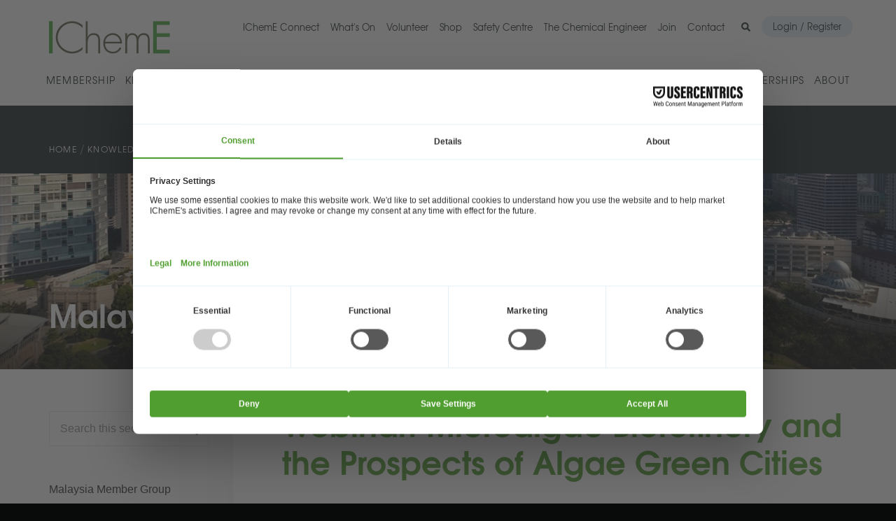

--- FILE ---
content_type: text/html; charset=utf-8
request_url: https://www.icheme.org/knowledge-networks/communities/member-groups/malaysia/events/02-08-22-microalgae-biorefinery-and-the-prospects-of-algae-green-cities/
body_size: 19092
content:
<!DOCTYPE html>
<html ng-app="icheme" lang="en-gb">
<head prefix="og: http://ogp.me/ns# fb: http://ogp.me/ns/fb#">
    
<meta charset="utf-8" />
<meta http-equiv="X-UA-Compatible" content="IE=Edge,chrome=1">
<meta name="viewport" content="width=device-width, initial-scale=1.0">
<title>02-08-22 Microalgae Biorefinery and the Prospects of Algae Green Cities  - IChemE</title>
<meta name="description" />
<meta name="author" content="IChemE">
<meta name="application-name" content="IChemE">
<meta name="format-detection" content="telephone=no" />
<link rel="icon" href="/favicon.ico" />
<link rel="apple-touch-icon" sizes="180x180" href="/Content/img/favicons/apple-touch-icon.png">
<link rel="icon" type="image/png" sizes="32x32" href="/Content/img/favicons/favicon-32x32.png">
<link rel="icon" type="image/png" sizes="16x16" href="/Content/img/favicons/favicon-16x16.png">
<link rel="mask-icon" href="/Content/img/favicons/safari-pinned-tab.svg" color="#5bbad5">
<meta name="msapplication-TileColor" content="#da532c">
<meta name="theme-color" content="#ffffff">


    <script src="https://web.cmp.usercentrics.eu/modules/autoblocker.js"></script>
    <script id="usercentrics-cmp" src="https://web.cmp.usercentrics.eu/ui/loader.js" data-settings-id="I_ctbo2gcYWVku" async></script>


<!--[if lt IE 9]>
    <script src="/scripts/vendor/html5shiv.js"></script>
<![endif]-->

    <link rel="canonical" href="https://www.icheme.org/knowledge-networks/communities/member-groups/malaysia/events/02-08-22-microalgae-biorefinery-and-the-prospects-of-algae-green-cities/" />

<script type='text/javascript'>
    function loadCSS(e, t, n) { "use strict"; var i = window.document.createElement("link"); var o = t || window.document.getElementsByTagName("script")[0]; i.rel = "stylesheet"; i.href = e; i.media = "only x"; o.parentNode.insertBefore(i, o); setTimeout(function () { i.media = n || "all" }) }
    loadCSS("https://fonts.googleapis.com/css?family=Roboto:100,100i,300,300i,400,400i,500,500i,700,700i,900,900i");
</script>

<link href="/content/css/_icheme.less" rel="stylesheet">





<!-- Google Tag Manager -->

    <script>

        (function (w, d, s, l, i) {
            w[l] = w[l] || []; w[l].push({
                'gtm.start':
                    new Date().getTime(), event: 'gtm.js'
            }); var f = d.getElementsByTagName(s)[0],
                j = d.createElement(s), dl = l != 'dataLayer' ? '&l=' + l : ''; j.async = true; j.src =
                    'https://www.googletagmanager.com/gtm.js?id=' + i + dl; f.parentNode.insertBefore(j, f);
        })(window, document, 'script', 'dataLayer', 'GTM-P4PW4FH');
    </script>
<!-- End Google Tag Manager -->







    
</head>
<body ng-controller="GlobalController as globalCtrl" class="">
    


<header class="site-header" ng-controller="HeaderController as headerCtrl">

<div class="site-header__right">


        <div class="mobile-account-toggle">
            <a href="/login/?ReturnUrl=%2fknowledge-networks%2fcommunities%2fmember-groups%2fmalaysia%2fevents%2f02-08-22-microalgae-biorefinery-and-the-prospects-of-algae-green-cities%2f" class="mobile-account-toggle__link" title="Login">
                Login / Register
            </a>
        </div>

    <div class="mobile-nav-toggle js-mobile-nav-toggle">
        <i class="fas fa-bars mobile-nav-toggle__open"></i>
        <i class="fas fa-times mobile-nav-toggle__close"></i>
    </div>
</div>

    <div class="container">

        <a href="/" class="site-header__logo-link"><img src="https://icheme-images.azureedge.net/Content/img/header/icheme-header-logo-v2.png" width="173" height="47" class="site-header__logo" alt="IChemE" /></a>

        <div class="secondary-nav-wrap c">

            

            <nav class="secondary-nav" click-outside="headerCtrl.hideAccountNav()">
                <ul class="secondary-nav__list">
                        <li class="secondary-nav__item">
                                <a href="/knowledge-networks/communities/icheme-connect/" class="secondary-nav__link">IChemE Connect</a>
                        </li>
                        <li class="secondary-nav__item">
                                <a href="/training-events/whats-on-events-directory/" class="secondary-nav__link">What&#39;s On</a>
                        </li>
                        <li class="secondary-nav__item">
                                <a href="/education-career/volunteer-for-icheme/" class="secondary-nav__link">Volunteer</a>
                        </li>
                        <li class="secondary-nav__item">
                                <a href="https://icheme.myshopify.com" target="_blank" class="secondary-nav__link">Shop</a>
                        </li>
                        <li class="secondary-nav__item">
                                <a href="/knowledge-networks/knowledge-resources/safety-centre/" class="secondary-nav__link">Safety Centre</a>
                        </li>
                        <li class="secondary-nav__item">
                                <a href="https://www.thechemicalengineer.com/" target="_blank" class="secondary-nav__link">The Chemical Engineer</a>
                        </li>
                        <li class="secondary-nav__item">
                                <a href="/membership/" class="secondary-nav__link">Join</a>
                        </li>
                        <li class="secondary-nav__item">
                                <a href="/contact/" class="secondary-nav__link">Contact</a>
                        </li>

                    <li class="secondary-nav__item">
                        <a href="" class="secondary-nav__link js-open-global-search">
                            <i class="fas fa-search secondary-nav__icon"></i>
                        </a>
                    </li>

                        <li class="secondary-nav__item secondary-nav__item--button">
                            <a href="/login/?ReturnUrl=%2fknowledge-networks%2fcommunities%2fmember-groups%2fmalaysia%2fevents%2f02-08-22-microalgae-biorefinery-and-the-prospects-of-algae-green-cities%2f" class="secondary-nav__link secondary-nav__link--button" title="Login">Login / Register</a>
                        </li>

                </ul>
            </nav>
            
             
            
<form action="/search/perform-global-search" method="post" class="global-search">
    <input name="__RequestVerificationToken" type="hidden" value="7vcUkR6zSfb-2XANF6fpKl6kPYZCAfIulbyNVGpW6KjbGyTPWPtjua3-RDJpsGbt4VbYfGM5uIowSKW8GYKLhXGzNaQ1" />

    <div class="container">
        <span class="close-global-search js-close-global-search"><i class="fas fa-times"></i></span>
        <div class="global-search__inner">
            <input autocomplete="off" class="global-search__textfield" id="SearchTerm" name="SearchTerm" placeholder="Search..." type="text" value="" />
            <button class="global-search__btn"><i class="fas fa-search"></i></button>
        </div>
    </div>

</form>




        </div>

        <div class="mobile-nav-wrap">

            
<form action="/search/perform-global-search" method="post" class="global-search">
    <input name="__RequestVerificationToken" type="hidden" value="OlIgzaHUya1Nq_Xn7RIadQ6YSMbMdiXzilnAm3_Lcvvy4qrkz3hV6chNSXueB4QsRKp2JOHJ8Viv95URRPpnOhoiWnE1" />

    <div class="container">
        <span class="close-global-search js-close-global-search"><i class="fas fa-times"></i></span>
        <div class="global-search__inner">
            <input autocomplete="off" class="global-search__textfield" id="SearchTerm" name="SearchTerm" placeholder="Search..." type="text" value="" />
            <button class="global-search__btn"><i class="fas fa-search"></i></button>
        </div>
    </div>

</form>



            
            

            <nav class="mobile-nav">
                <ul class="mobile-nav__primary">

                        <li class="mobile-nav__primary-item mobile-nav__primary-item--has-children" ng-class="{'is-open': openMobileNavItem == 'membership'}">

                                <span class="mobile-nav__primary-link" ng-click="headerCtrl.toggleMobileNavItem('membership')">Membership</span>
                                <div class="ng-cloak mobile-nav__dropdown">

                                    <div class="mobile-nav__dropdown-links">

                                        <ul class="mobile-nav__dropdown-list">
                                                <li class="mobile-nav__dropdown-item mobile-nav__dropdown-item--highlighted">
                                                    <a href="/membership/" class="mobile-nav__dropdown-link">Membership</a>
                                                </li>
                                                <li class="mobile-nav__dropdown-item ">
                                                    <a href="/membership/why-icheme/" class="mobile-nav__dropdown-link">Why IChemE?</a>
                                                </li>
                                                <li class="mobile-nav__dropdown-item ">
                                                    <a href="/membership/membership-grades/" class="mobile-nav__dropdown-link">Member grades</a>
                                                </li>
                                                <li class="mobile-nav__dropdown-item ">
                                                    <a href="/membership/professional-registrations/" class="mobile-nav__dropdown-link">Professional registrations</a>
                                                </li>
                                                <li class="mobile-nav__dropdown-item ">
                                                    <a href="/membership/resources/" class="mobile-nav__dropdown-link">Member resources</a>
                                                </li>
                                                <li class="mobile-nav__dropdown-item ">
                                                    <a href="/membership/subscription-rates/" class="mobile-nav__dropdown-link">Annual subscription rates</a>
                                                </li>
                                                <li class="mobile-nav__dropdown-item ">
                                                    <a href="/membership/demonstrating-cpd/" class="mobile-nav__dropdown-link">Demonstrating CPD</a>
                                                </li>
                                                                                    </ul>

                                    </div>

                                </div>
                        </li>
                        <li class="mobile-nav__primary-item mobile-nav__primary-item--has-children" ng-class="{'is-open': openMobileNavItem == 'knowledge-networks'}">

                                <span class="mobile-nav__primary-link" ng-click="headerCtrl.toggleMobileNavItem('knowledge-networks')">Knowledge & Networks</span>
                                <div class="ng-cloak mobile-nav__dropdown">

                                    <div class="mobile-nav__dropdown-links">

                                        <ul class="mobile-nav__dropdown-list">
                                                <li class="mobile-nav__dropdown-item mobile-nav__dropdown-item--highlighted">
                                                    <a href="/knowledge-networks/" class="mobile-nav__dropdown-link">Knowledge & Networks</a>
                                                </li>
                                                <li class="mobile-nav__dropdown-item ">
                                                    <a href="/knowledge-networks/communities/" class="mobile-nav__dropdown-link">Communities</a>
                                                </li>
                                                <li class="mobile-nav__dropdown-item ">
                                                    <a href="/knowledge-networks/publications/" class="mobile-nav__dropdown-link">Publications</a>
                                                </li>
                                                <li class="mobile-nav__dropdown-item ">
                                                    <a href="/knowledge-networks/knowledge-resources/" class="mobile-nav__dropdown-link">Knowledge resources</a>
                                                </li>
                                                <li class="mobile-nav__dropdown-item ">
                                                    <a href="/knowledge-networks/sustainability-hub/" class="mobile-nav__dropdown-link">Sustainability Hub</a>
                                                </li>
                                                <li class="mobile-nav__dropdown-item ">
                                                    <a href="/knowledge-networks/medals-prizes-and-awards/" class="mobile-nav__dropdown-link">Medals, prizes and awards</a>
                                                </li>
                                                                                    </ul>

                                    </div>

                                </div>
                        </li>
                        <li class="mobile-nav__primary-item mobile-nav__primary-item--has-children" ng-class="{'is-open': openMobileNavItem == 'training-events'}">

                                <span class="mobile-nav__primary-link" ng-click="headerCtrl.toggleMobileNavItem('training-events')">Training & Events</span>
                                <div class="ng-cloak mobile-nav__dropdown">

                                    <div class="mobile-nav__dropdown-links">

                                        <ul class="mobile-nav__dropdown-list">
                                                <li class="mobile-nav__dropdown-item mobile-nav__dropdown-item--highlighted">
                                                    <a href="/training-events/" class="mobile-nav__dropdown-link">Training & Events</a>
                                                </li>
                                                <li class="mobile-nav__dropdown-item ">
                                                    <a href="/training-events/whats-on-events-directory/" class="mobile-nav__dropdown-link">What's On</a>
                                                </li>
                                                <li class="mobile-nav__dropdown-item ">
                                                    <a href="/training-events/training/courses-a-z/" class="mobile-nav__dropdown-link">Training directory</a>
                                                </li>
                                                <li class="mobile-nav__dropdown-item ">
                                                    <a href="https://www.icheme.org/training-events/training/process-safety-courses/" class="mobile-nav__dropdown-link">Process safety training</a>
                                                </li>
                                                <li class="mobile-nav__dropdown-item ">
                                                    <a href="/training-events/training/in-company-courses/" class="mobile-nav__dropdown-link">In-company training</a>
                                                </li>
                                                <li class="mobile-nav__dropdown-item ">
                                                    <a href="/training-events/training/on-demand-courses/" class="mobile-nav__dropdown-link">On-demand training</a>
                                                </li>
                                                <li class="mobile-nav__dropdown-item ">
                                                    <a href="/training-events/hazards-process-safety-conference/" class="mobile-nav__dropdown-link">Process safety conference</a>
                                                </li>
                                                <li class="mobile-nav__dropdown-item ">
                                                    <a href="/training-events/awards/" class="mobile-nav__dropdown-link">IChemE Awards</a>
                                                </li>
                                                                                    </ul>

                                    </div>

                                </div>
                        </li>
                        <li class="mobile-nav__primary-item mobile-nav__primary-item--has-children" ng-class="{'is-open': openMobileNavItem == 'education-career'}">

                                <span class="mobile-nav__primary-link" ng-click="headerCtrl.toggleMobileNavItem('education-career')">Education & Career</span>
                                <div class="ng-cloak mobile-nav__dropdown">

                                    <div class="mobile-nav__dropdown-links">

                                        <ul class="mobile-nav__dropdown-list">
                                                <li class="mobile-nav__dropdown-item mobile-nav__dropdown-item--highlighted">
                                                    <a href="/education-career/" class="mobile-nav__dropdown-link">Education & Career</a>
                                                </li>
                                                <li class="mobile-nav__dropdown-item ">
                                                    <a href="/education-career/discoverchemeng/" class="mobile-nav__dropdown-link">DiscoverChemEng</a>
                                                </li>
                                                <li class="mobile-nav__dropdown-item ">
                                                    <a href="/education-career/student-hub/" class="mobile-nav__dropdown-link">Student Hub</a>
                                                </li>
                                                <li class="mobile-nav__dropdown-item ">
                                                    <a href="/education-career/salary-insight-how-much-do-chemical-engineers-earn/" class="mobile-nav__dropdown-link">Salary insight</a>
                                                </li>
                                                <li class="mobile-nav__dropdown-item ">
                                                    <a href="/education-career/find-a-degree-programme/" class="mobile-nav__dropdown-link">Degree programmes</a>
                                                </li>
                                                <li class="mobile-nav__dropdown-item ">
                                                    <a href="/education-career/accredited-company-training-schemes/find-an-acts/" class="mobile-nav__dropdown-link">Graduate training</a>
                                                </li>
                                                <li class="mobile-nav__dropdown-item ">
                                                    <a href="/education-career/career-development/the-chemical-engineer-jobs/" class="mobile-nav__dropdown-link">Find a job</a>
                                                </li>
                                                <li class="mobile-nav__dropdown-item ">
                                                    <a href="/education-career/fellowships/" class="mobile-nav__dropdown-link">Fellowships</a>
                                                </li>
                                                                                    </ul>

                                    </div>

                                </div>
                        </li>
                        <li class="mobile-nav__primary-item mobile-nav__primary-item--has-children" ng-class="{'is-open': openMobileNavItem == 'employers-educators'}">

                                <span class="mobile-nav__primary-link" ng-click="headerCtrl.toggleMobileNavItem('employers-educators')">Employers & Educators</span>
                                <div class="ng-cloak mobile-nav__dropdown">

                                    <div class="mobile-nav__dropdown-links">

                                        <ul class="mobile-nav__dropdown-list">
                                                <li class="mobile-nav__dropdown-item mobile-nav__dropdown-item--highlighted">
                                                    <a href="/employers-educators/" class="mobile-nav__dropdown-link">Employers & Educators</a>
                                                </li>
                                                <li class="mobile-nav__dropdown-item ">
                                                    <a href="/employers-educators/services-for-employers/" class="mobile-nav__dropdown-link">Services for employers</a>
                                                </li>
                                                <li class="mobile-nav__dropdown-item ">
                                                    <a href="/employers-educators/services-for-education-providers/" class="mobile-nav__dropdown-link">Services for education providers</a>
                                                </li>
                                                                                    </ul>

                                    </div>

                                </div>
                        </li>
                        <li class="mobile-nav__primary-item mobile-nav__primary-item--has-children" ng-class="{'is-open': openMobileNavItem == 'policy-partnerships'}">

                                <span class="mobile-nav__primary-link" ng-click="headerCtrl.toggleMobileNavItem('policy-partnerships')">Policy & Partnerships</span>
                                <div class="ng-cloak mobile-nav__dropdown">

                                    <div class="mobile-nav__dropdown-links">

                                        <ul class="mobile-nav__dropdown-list">
                                                <li class="mobile-nav__dropdown-item mobile-nav__dropdown-item--highlighted">
                                                    <a href="/policy-partnerships/" class="mobile-nav__dropdown-link">Policy & Partnerships</a>
                                                </li>
                                                <li class="mobile-nav__dropdown-item ">
                                                    <a href="/policy-partnerships/policy/" class="mobile-nav__dropdown-link">Policy</a>
                                                </li>
                                                <li class="mobile-nav__dropdown-item ">
                                                    <a href="/policy-partnerships/strategic-partnerships/" class="mobile-nav__dropdown-link">Strategic partnerships</a>
                                                </li>
                                                                                    </ul>

                                    </div>

                                </div>
                        </li>
                        <li class="mobile-nav__primary-item mobile-nav__primary-item--has-children" ng-class="{'is-open': openMobileNavItem == 'about'}">

                                <span class="mobile-nav__primary-link" ng-click="headerCtrl.toggleMobileNavItem('about')">About</span>
                                <div class="ng-cloak mobile-nav__dropdown">

                                    <div class="mobile-nav__dropdown-links">

                                        <ul class="mobile-nav__dropdown-list">
                                                <li class="mobile-nav__dropdown-item mobile-nav__dropdown-item--highlighted">
                                                    <a href="/about-us/" class="mobile-nav__dropdown-link">About</a>
                                                </li>
                                                <li class="mobile-nav__dropdown-item ">
                                                    <a href="/about-us/strategy-and-leadership/" class="mobile-nav__dropdown-link">Strategy and leadership</a>
                                                </li>
                                                <li class="mobile-nav__dropdown-item ">
                                                    <a href="/about-us/annual-review/" class="mobile-nav__dropdown-link">Annual Review</a>
                                                </li>
                                                <li class="mobile-nav__dropdown-item ">
                                                    <a href="/about-us/governance/" class="mobile-nav__dropdown-link">Governance</a>
                                                </li>
                                                                                    </ul>

                                    </div>

                                </div>
                        </li>

                </ul>
                <ul class="mobile-nav__secondary">

                        <li class="mobile-nav__secondary-item">
                                <a href="/knowledge-networks/communities/icheme-connect/" class="mobile-nav__secondary-link">IChemE Connect</a>
                        </li>
                        <li class="mobile-nav__secondary-item">
                                <a href="/training-events/whats-on-events-directory/" class="mobile-nav__secondary-link">What&#39;s On</a>
                        </li>
                        <li class="mobile-nav__secondary-item">
                                <a href="/education-career/volunteer-for-icheme/" class="mobile-nav__secondary-link">Volunteer</a>
                        </li>
                        <li class="mobile-nav__secondary-item">
                                <a href="https://icheme.myshopify.com" target="_blank" class="mobile-nav__secondary-link">Shop</a>
                        </li>
                        <li class="mobile-nav__secondary-item">
                                <a href="/knowledge-networks/knowledge-resources/safety-centre/" class="mobile-nav__secondary-link">Safety Centre</a>
                        </li>
                        <li class="mobile-nav__secondary-item">
                                <a href="https://www.thechemicalengineer.com/" target="_blank" class="mobile-nav__secondary-link">The Chemical Engineer</a>
                        </li>
                        <li class="mobile-nav__secondary-item">
                                <a href="/membership/" class="mobile-nav__secondary-link">Join</a>
                        </li>
                        <li class="mobile-nav__secondary-item">
                                <a href="/contact/" class="mobile-nav__secondary-link">Contact</a>
                        </li>

                </ul>

                    <ul class="mobile-nav__account">
                        <li class="mobile-nav__account-item">
                            <a href="/login/?ReturnUrl=%2fknowledge-networks%2fcommunities%2fmember-groups%2fmalaysia%2fevents%2f02-08-22-microalgae-biorefinery-and-the-prospects-of-algae-green-cities%2f" class="mobile-nav__account-link">Login</a>
                        </li>
                    </ul>

            </nav>
        </div>

    </div>

    <div class="container">

        

        <nav class="site-nav" aria-label="Main" click-outside="headerCtrl.hideDesktopNavItems()">

            <ul class="site-nav__list">

                    <li class="site-nav__item site-nav__item--has-children" ng-class="{'is-open': openDesktopNavItem == 'membership'}">

                            <span class="site-nav__link" ng-click="headerCtrl.toggleDesktopNavItem('membership')">Membership</span>
                            <div class="ng-cloak site-nav__dropdown site-nav__dropdown--2-col">

                                <div class="site-nav__dropdown-links">

                                    <ul class="site-nav__dropdown-list">
                                            <li class="site-nav__dropdown-item site-nav__dropdown-item--highlighted">
                                                <a href="/membership/" class="site-nav__dropdown-link">
                                                    <span class="site-nav__dropdown-link-title">Membership</span>
                                                    <span class="site-nav__dropdown-link-subtitle">Explore IChemE&#39;s membership benefits, grades, and registrations. </span>
                                                </a>
                                            </li>
                                            <li class="site-nav__dropdown-item ">
                                                <a href="/membership/why-icheme/" class="site-nav__dropdown-link">
                                                    <span class="site-nav__dropdown-link-title">Why IChemE?</span>
                                                    <span class="site-nav__dropdown-link-subtitle">A range of member-only resources plus grades and registrations that provide recognition of your professionalism. </span>
                                                </a>
                                            </li>
                                            <li class="site-nav__dropdown-item ">
                                                <a href="/membership/membership-grades/" class="site-nav__dropdown-link">
                                                    <span class="site-nav__dropdown-link-title">Member grades</span>
                                                    <span class="site-nav__dropdown-link-subtitle">IChemE has seven member grades. Find out which one is right for you.</span>
                                                </a>
                                            </li>
                                            <li class="site-nav__dropdown-item ">
                                                <a href="/membership/professional-registrations/" class="site-nav__dropdown-link">
                                                    <span class="site-nav__dropdown-link-title">Professional registrations</span>
                                                    <span class="site-nav__dropdown-link-subtitle">IChemE is licensed to award several professional registrations. Learn which one you may qualify for.</span>
                                                </a>
                                            </li>
                                            <li class="site-nav__dropdown-item ">
                                                <a href="/membership/resources/" class="site-nav__dropdown-link">
                                                    <span class="site-nav__dropdown-link-title">Member resources</span>
                                                    <span class="site-nav__dropdown-link-subtitle">Information on the various tools and resources available to IChemE members.</span>
                                                </a>
                                            </li>
                                            <li class="site-nav__dropdown-item ">
                                                <a href="/membership/subscription-rates/" class="site-nav__dropdown-link">
                                                    <span class="site-nav__dropdown-link-title">Annual subscription rates</span>
                                                    <span class="site-nav__dropdown-link-subtitle">Annual charges for IChemE membership.</span>
                                                </a>
                                            </li>
                                            <li class="site-nav__dropdown-item ">
                                                <a href="/membership/demonstrating-cpd/" class="site-nav__dropdown-link">
                                                    <span class="site-nav__dropdown-link-title">Demonstrating CPD</span>
                                                    <span class="site-nav__dropdown-link-subtitle">Details of continuing professional development (CPD) requirements and sampling activities for membership grades and professional registrations.</span>
                                                </a>
                                            </li>
                                    </ul>


                                </div>

                                    <div class="site-nav__dropdown-spotlights">

                                        <div class="splide js-nav-slider-membership" aria-label="Featured">
                                            <div class="splide__track">
                                                <ul class="splide__list">
                                                        <li class="splide__slide">

                                                            <div class="dropdown-spotlight">

                                                                <a class="dropdown-spotlight__link" href="/membership/why-icheme/">
                                                                    <img class="dropdown-spotlight__img" src="https://icheme-images.azureedge.net/media/2411/reasonstojoin.jpg?width=1920&amp;height=1080&amp;quality=80&amp;mode=crop&amp;scale=both&amp;center=0.66371681415929207,0.5083333333333333" />
                                                                    <span class="dropdown-spotlight__heading">Why join IChemE?</span>
                                                                    <span class="dropdown-spotlight__synopsis">Find out why we have around 30,000 members - discover the advantages of IChemE membership.</span>
                                                                    <div class="dropdown-spotlight__button">
                                                                        <div class="btn btn--primary btn--sml">Learn more</div>
                                                                    </div>
                                                                </a>

                                                            </div>

                                                        </li>
                                                        <li class="splide__slide">

                                                            <div class="dropdown-spotlight">

                                                                <a class="dropdown-spotlight__link" href="/membership/membership-grades/student-member/">
                                                                    <img class="dropdown-spotlight__img" src="https://icheme-images.azureedge.net/media/26828/foc-student-membership-carousel-image_v2.png?width=1920&amp;height=1080&amp;quality=80&amp;mode=crop&amp;scale=both&amp;center=0,0" />
                                                                    <span class="dropdown-spotlight__heading">Calling all students...</span>
                                                                    <span class="dropdown-spotlight__synopsis">Are you studying a chemical, biochemical or process engineering undergraduate degree, or a related subject? Join today for free today to access exclusive member benefits.</span>
                                                                    <div class="dropdown-spotlight__button">
                                                                        <div class="btn btn--primary btn--sml">Learn more</div>
                                                                    </div>
                                                                </a>

                                                            </div>

                                                        </li>
                                                        <li class="splide__slide">

                                                            <div class="dropdown-spotlight">

                                                                <a class="dropdown-spotlight__link" href="/membership/membership-grades/chartered-member/">
                                                                    <img class="dropdown-spotlight__img" src="https://icheme-images.azureedge.net/media/2397/charteredmember.jpg?width=1920&amp;height=1080&amp;quality=80&amp;mode=crop&amp;scale=both&amp;center=0,0" />
                                                                    <span class="dropdown-spotlight__heading">Chartered Chemical Engineer</span>
                                                                    <span class="dropdown-spotlight__synopsis">Demonstrate your professional competence and commitment to employers, policy makers, regulators and society.</span>
                                                                    <div class="dropdown-spotlight__button">
                                                                        <div class="btn btn--primary btn--sml">Learn more</div>
                                                                    </div>
                                                                </a>

                                                            </div>

                                                        </li>
                                                </ul>
                                            </div>

                                            

                                        </div>


                                    </div>


                            </div>
                    </li>
                    <li class="site-nav__item site-nav__item--has-children" ng-class="{'is-open': openDesktopNavItem == 'knowledge-networks'}">

                            <span class="site-nav__link" ng-click="headerCtrl.toggleDesktopNavItem('knowledge-networks')">Knowledge & Networks</span>
                            <div class="ng-cloak site-nav__dropdown site-nav__dropdown--2-col">

                                <div class="site-nav__dropdown-links">

                                    <ul class="site-nav__dropdown-list">
                                            <li class="site-nav__dropdown-item site-nav__dropdown-item--highlighted">
                                                <a href="/knowledge-networks/" class="site-nav__dropdown-link">
                                                    <span class="site-nav__dropdown-link-title">Knowledge & Networks</span>
                                                    <span class="site-nav__dropdown-link-subtitle">Discover the resources we provide and explore our membership communities.</span>
                                                </a>
                                            </li>
                                            <li class="site-nav__dropdown-item ">
                                                <a href="/knowledge-networks/communities/" class="site-nav__dropdown-link">
                                                    <span class="site-nav__dropdown-link-title">Communities</span>
                                                    <span class="site-nav__dropdown-link-subtitle">View Special Interest Groups and Member Groups, the National Early Careers Group, and join the discussion on IChemE Connect.</span>
                                                </a>
                                            </li>
                                            <li class="site-nav__dropdown-item ">
                                                <a href="/knowledge-networks/publications/" class="site-nav__dropdown-link">
                                                    <span class="site-nav__dropdown-link-title">Publications</span>
                                                    <span class="site-nav__dropdown-link-subtitle">Access The Chemical Engineer, the Loss Prevention Bulletin, IChemE’s journals, the virtual libraries Knovel and Access Engineering, and more.</span>
                                                </a>
                                            </li>
                                            <li class="site-nav__dropdown-item ">
                                                <a href="/knowledge-networks/knowledge-resources/" class="site-nav__dropdown-link">
                                                    <span class="site-nav__dropdown-link-title">Knowledge resources</span>
                                                    <span class="site-nav__dropdown-link-subtitle">Find out more how we can engineer a sustainable world, IChemE’s priority topics, the IChemE Safety Centre, and other resources.</span>
                                                </a>
                                            </li>
                                            <li class="site-nav__dropdown-item ">
                                                <a href="/knowledge-networks/sustainability-hub/" class="site-nav__dropdown-link">
                                                    <span class="site-nav__dropdown-link-title">Sustainability Hub</span>
                                                    <span class="site-nav__dropdown-link-subtitle">Connect with our on-demand training and peer-reviewed knowledge on all things sustainability.</span>
                                                </a>
                                            </li>
                                            <li class="site-nav__dropdown-item ">
                                                <a href="/knowledge-networks/medals-prizes-and-awards/" class="site-nav__dropdown-link">
                                                    <span class="site-nav__dropdown-link-title">Medals, prizes and awards</span>
                                                    <span class="site-nav__dropdown-link-subtitle">Learn more about how IChemE recognises talent and achievements, through our medals, annual awards, fellowships, and more.</span>
                                                </a>
                                            </li>
                                    </ul>


                                </div>

                                    <div class="site-nav__dropdown-spotlights">

                                        <div class="splide js-nav-slider-knowledge-networks" aria-label="Featured">
                                            <div class="splide__track">
                                                <ul class="splide__list">
                                                        <li class="splide__slide">

                                                            <div class="dropdown-spotlight">

                                                                <a class="dropdown-spotlight__link" href="/knowledge-networks/publications/accessengineering/">
                                                                    <img class="dropdown-spotlight__img" src="https://icheme-images.azureedge.net/media/27613/access-engineering-icheme.jpg?width=1920&amp;height=1080&amp;quality=80&amp;mode=crop&amp;scale=both&amp;center=0.515,0.48" />
                                                                    <span class="dropdown-spotlight__heading">AccessEngineering</span>
                                                                    <span class="dropdown-spotlight__synopsis">Online engineering handbooks and textbooks, explanatory videos and interactive tools.</span>
                                                                    <div class="dropdown-spotlight__button">
                                                                        <div class="btn btn--primary btn--sml">Learn more</div>
                                                                    </div>
                                                                </a>

                                                            </div>

                                                        </li>
                                                        <li class="splide__slide">

                                                            <div class="dropdown-spotlight">

                                                                <a class="dropdown-spotlight__link" href="/knowledge-networks/communities/icheme-connect/">
                                                                    <img class="dropdown-spotlight__img" src="https://icheme-images.azureedge.net/media/25966/people-on-laptop.jpg?width=1920&amp;height=1080&amp;quality=80&amp;mode=crop&amp;scale=both&amp;center=0.43195266272189348,0.47833333333333333" />
                                                                    <span class="dropdown-spotlight__heading">IChemE Connect</span>
                                                                    <span class="dropdown-spotlight__synopsis">IChemE Connect is a global online community that enables our members to interact with their peers.</span>
                                                                    <div class="dropdown-spotlight__button">
                                                                        <div class="btn btn--primary btn--sml">Learn more</div>
                                                                    </div>
                                                                </a>

                                                            </div>

                                                        </li>
                                                        <li class="splide__slide">

                                                            <div class="dropdown-spotlight">

                                                                <a class="dropdown-spotlight__link" href="/knowledge-networks/sustainability-hub/">
                                                                    <img class="dropdown-spotlight__img" src="https://icheme-images.azureedge.net/media/29269/mobile-circular-economy.jpg?width=1920&amp;height=1080&amp;quality=80&amp;mode=crop&amp;scale=both&amp;center=0.56806282722513091,0.49833333333333335" />
                                                                    <span class="dropdown-spotlight__heading">Free sustainability training</span>
                                                                    <span class="dropdown-spotlight__synopsis">Visit the Sustainability Hub, where IChemE members can request access to free on-demand training via our virtual learning zone.</span>
                                                                    <div class="dropdown-spotlight__button">
                                                                        <div class="btn btn--primary btn--sml">Learn more</div>
                                                                    </div>
                                                                </a>

                                                            </div>

                                                        </li>
                                                        <li class="splide__slide">

                                                            <div class="dropdown-spotlight">

                                                                <a class="dropdown-spotlight__link" href="/knowledge-networks/loss-prevention-bulletin/">
                                                                    <img class="dropdown-spotlight__img" src="https://icheme-images.azureedge.net/media/29199/lpb-305.jpg?width=1920&amp;height=1080&amp;quality=80&amp;mode=crop&amp;scale=both&amp;center=0.46017699115044247,0.46166666666666667" />
                                                                    <span class="dropdown-spotlight__heading">Loss Prevention Bulletin</span>
                                                                    <span class="dropdown-spotlight__synopsis">The latest issue and archive is accessible to IChemE members and LPB subscribers.</span>
                                                                    <div class="dropdown-spotlight__button">
                                                                        <div class="btn btn--primary btn--sml">Read latest issue</div>
                                                                    </div>
                                                                </a>

                                                            </div>

                                                        </li>
                                                        <li class="splide__slide">

                                                            <div class="dropdown-spotlight">

                                                                <a class="dropdown-spotlight__link" href="/knowledge-networks/publications/the-chemical-engineer/">
                                                                    <img class="dropdown-spotlight__img" src="https://icheme-images.azureedge.net/media/6915/the-chemical-engineer-magazine-covers.jpg?width=1920&amp;height=1080&amp;quality=80&amp;mode=crop&amp;scale=both&amp;center=0.4808259587020649,0.46833333333333332" />
                                                                    <span class="dropdown-spotlight__heading">The Chemical Engineer</span>
                                                                    <span class="dropdown-spotlight__synopsis">The latest magazine and archive is accessible to IChemE Members and TCE subscribers.</span>
                                                                    <div class="dropdown-spotlight__button">
                                                                        <div class="btn btn--primary btn--sml">Learn more</div>
                                                                    </div>
                                                                </a>

                                                            </div>

                                                        </li>
                                                        <li class="splide__slide">

                                                            <div class="dropdown-spotlight">

                                                                <a class="dropdown-spotlight__link" href="/knowledge-networks/publications/forms-of-contract/">
                                                                    <img class="dropdown-spotlight__img" src="https://icheme-images.azureedge.net/media/20729/all-icheme-forms-of-contract.png?width=1920&amp;height=1080&amp;quality=80&amp;mode=crop&amp;scale=both&amp;center=0.48159509202453987,0.47333333333333333" />
                                                                    <span class="dropdown-spotlight__heading">Forms of Contract</span>
                                                                    <span class="dropdown-spotlight__synopsis">Our internationally acclaimed series of model forms of agreement are developed to reflect best practice for project delivery in the process industries.</span>
                                                                    <div class="dropdown-spotlight__button">
                                                                        <div class="btn btn--primary btn--sml">Learn more</div>
                                                                    </div>
                                                                </a>

                                                            </div>

                                                        </li>
                                                </ul>
                                            </div>

                                            

                                        </div>


                                    </div>


                            </div>
                    </li>
                    <li class="site-nav__item site-nav__item--has-children" ng-class="{'is-open': openDesktopNavItem == 'training-events'}">

                            <span class="site-nav__link" ng-click="headerCtrl.toggleDesktopNavItem('training-events')">Training & Events</span>
                            <div class="ng-cloak site-nav__dropdown site-nav__dropdown--2-col">

                                <div class="site-nav__dropdown-links">

                                    <ul class="site-nav__dropdown-list">
                                            <li class="site-nav__dropdown-item site-nav__dropdown-item--highlighted">
                                                <a href="/training-events/" class="site-nav__dropdown-link">
                                                    <span class="site-nav__dropdown-link-title">Training & Events</span>
                                                    <span class="site-nav__dropdown-link-subtitle">Training to develop chemical engineering and process safety knowledge. Networking and knowledge-sharing events.</span>
                                                </a>
                                            </li>
                                            <li class="site-nav__dropdown-item ">
                                                <a href="/training-events/whats-on-events-directory/" class="site-nav__dropdown-link">
                                                    <span class="site-nav__dropdown-link-title">What's On</span>
                                                    <span class="site-nav__dropdown-link-subtitle">View upcoming events to support career development – seminars and webinars, conferences, professional learning opportunities and much more.</span>
                                                </a>
                                            </li>
                                            <li class="site-nav__dropdown-item ">
                                                <a href="/training-events/training/courses-a-z/" class="site-nav__dropdown-link">
                                                    <span class="site-nav__dropdown-link-title">Training directory</span>
                                                    <span class="site-nav__dropdown-link-subtitle">Search our training courses to find one that supports your professional development needs.</span>
                                                </a>
                                            </li>
                                            <li class="site-nav__dropdown-item ">
                                                <a href="https://www.icheme.org/training-events/training/process-safety-courses/" class="site-nav__dropdown-link">
                                                    <span class="site-nav__dropdown-link-title">Process safety training</span>
                                                    <span class="site-nav__dropdown-link-subtitle">Discover a wide range of courses to help you identify, assess and manage process safety risk effectively.</span>
                                                </a>
                                            </li>
                                            <li class="site-nav__dropdown-item ">
                                                <a href="/training-events/training/in-company-courses/" class="site-nav__dropdown-link">
                                                    <span class="site-nav__dropdown-link-title">In-company training</span>
                                                    <span class="site-nav__dropdown-link-subtitle">Develop your team – bring our training expertise in-house.</span>
                                                </a>
                                            </li>
                                            <li class="site-nav__dropdown-item ">
                                                <a href="/training-events/training/on-demand-courses/" class="site-nav__dropdown-link">
                                                    <span class="site-nav__dropdown-link-title">On-demand training</span>
                                                    <span class="site-nav__dropdown-link-subtitle">Fill skills gaps with independent and flexible online learning.</span>
                                                </a>
                                            </li>
                                            <li class="site-nav__dropdown-item ">
                                                <a href="/training-events/hazards-process-safety-conference/" class="site-nav__dropdown-link">
                                                    <span class="site-nav__dropdown-link-title">Process safety conference</span>
                                                    <span class="site-nav__dropdown-link-subtitle">Focus on major hazard management at our annual Hazards conference.</span>
                                                </a>
                                            </li>
                                            <li class="site-nav__dropdown-item ">
                                                <a href="/training-events/awards/" class="site-nav__dropdown-link">
                                                    <span class="site-nav__dropdown-link-title">IChemE Awards</span>
                                                    <span class="site-nav__dropdown-link-subtitle">Showcase your work, gain industry recognition and celebrate chemical engineering excellence.</span>
                                                </a>
                                            </li>
                                    </ul>


                                </div>

                                    <div class="site-nav__dropdown-spotlights">

                                        <div class="splide js-nav-slider-training-events" aria-label="Featured">
                                            <div class="splide__track">
                                                <ul class="splide__list">
                                                        <li class="splide__slide">

                                                            <div class="dropdown-spotlight">

                                                                <a class="dropdown-spotlight__link" href="https://www.icheme.org/training-events/training/process-safety-courses/human-factors-training/">
                                                                    <img class="dropdown-spotlight__img" src="https://icheme-images.azureedge.net/media/25335/human-factors-head.jpg?width=1920&amp;height=1080&amp;quality=80&amp;mode=crop&amp;scale=both&amp;center=0.43160377358490565,0.50666666666666671" />
                                                                    <span class="dropdown-spotlight__heading">Human factors training</span>
                                                                    <span class="dropdown-spotlight__synopsis">Learn how to manage human factors effectively in the chemical and process industries.</span>
                                                                    <div class="dropdown-spotlight__button">
                                                                        <div class="btn btn--primary btn--sml">Learn more</div>
                                                                    </div>
                                                                </a>

                                                            </div>

                                                        </li>
                                                        <li class="splide__slide">

                                                            <div class="dropdown-spotlight">

                                                                <a class="dropdown-spotlight__link" href="https://www.icheme.org/training-events/training/process-and-plant-operations-courses/">
                                                                    <img class="dropdown-spotlight__img" src="https://icheme-images.azureedge.net/media/25830/distillation-column.jpg?width=1920&amp;height=1080&amp;quality=80&amp;mode=crop&amp;scale=both&amp;center=0,0" />
                                                                    <span class="dropdown-spotlight__heading">Distillation know-how with Henry Kister</span>
                                                                    <span class="dropdown-spotlight__synopsis">Take your distillation knowledge to the next level. Two courses available.</span>
                                                                    <div class="dropdown-spotlight__button">
                                                                        <div class="btn btn--primary btn--sml">Learn more</div>
                                                                    </div>
                                                                </a>

                                                            </div>

                                                        </li>
                                                        <li class="splide__slide">

                                                            <div class="dropdown-spotlight">

                                                                <a class="dropdown-spotlight__link" href="https://www.icheme.org/training-events/training/process-safety-courses/">
                                                                    <img class="dropdown-spotlight__img" src="https://icheme-images.azureedge.net/media/28249/hydrogen-molecules-and-hydrogen-production-equipment.jpg?width=1920&amp;height=1080&amp;quality=80&amp;mode=crop&amp;scale=both&amp;center=0,0" />
                                                                    <span class="dropdown-spotlight__heading">Hydrogen safety training</span>
                                                                    <span class="dropdown-spotlight__synopsis">Learn about the hazards associated with hydrogen. Introductory and advanced courses available.</span>
                                                                    <div class="dropdown-spotlight__button">
                                                                        <div class="btn btn--primary btn--sml">Learn more</div>
                                                                    </div>
                                                                </a>

                                                            </div>

                                                        </li>
                                                        <li class="splide__slide">

                                                            <div class="dropdown-spotlight">

                                                                <a class="dropdown-spotlight__link" href="/training-events/training/sustainable-process-engineering-courses/">
                                                                    <img class="dropdown-spotlight__img" src="https://icheme-images.azureedge.net/media/26012/storage-tank.png?width=1920&amp;height=1080&amp;quality=80&amp;mode=crop&amp;scale=both&amp;center=0,0" />
                                                                    <span class="dropdown-spotlight__heading">Sustainable process engineering courses</span>
                                                                    <span class="dropdown-spotlight__synopsis">Develop skills and understanding of sustainable practices in the chemical and process industries.</span>
                                                                    <div class="dropdown-spotlight__button">
                                                                        <div class="btn btn--primary btn--sml">Learn more</div>
                                                                    </div>
                                                                </a>

                                                            </div>

                                                        </li>
                                                </ul>
                                            </div>

                                            

                                        </div>


                                    </div>


                            </div>
                    </li>
                    <li class="site-nav__item site-nav__item--has-children" ng-class="{'is-open': openDesktopNavItem == 'education-career'}">

                            <span class="site-nav__link" ng-click="headerCtrl.toggleDesktopNavItem('education-career')">Education & Career</span>
                            <div class="ng-cloak site-nav__dropdown site-nav__dropdown--2-col">

                                <div class="site-nav__dropdown-links">

                                    <ul class="site-nav__dropdown-list">
                                            <li class="site-nav__dropdown-item site-nav__dropdown-item--highlighted">
                                                <a href="/education-career/" class="site-nav__dropdown-link">
                                                    <span class="site-nav__dropdown-link-title">Education & Career</span>
                                                    <span class="site-nav__dropdown-link-subtitle">Information for those considering a chemical engineering as a career, and across the subsequent career stages.</span>
                                                </a>
                                            </li>
                                            <li class="site-nav__dropdown-item ">
                                                <a href="/education-career/discoverchemeng/" class="site-nav__dropdown-link">
                                                    <span class="site-nav__dropdown-link-title">DiscoverChemEng</span>
                                                    <span class="site-nav__dropdown-link-subtitle">Inspiring our future engineers. Find out about IChemE&#39;s new campaign to support the talent pipeline. DiscoverChemEng – engineering a sustainable world.</span>
                                                </a>
                                            </li>
                                            <li class="site-nav__dropdown-item ">
                                                <a href="/education-career/student-hub/" class="site-nav__dropdown-link">
                                                    <span class="site-nav__dropdown-link-title">Student Hub</span>
                                                    <span class="site-nav__dropdown-link-subtitle">Everything Student Members need to get the most out of their membership.</span>
                                                </a>
                                            </li>
                                            <li class="site-nav__dropdown-item ">
                                                <a href="/education-career/salary-insight-how-much-do-chemical-engineers-earn/" class="site-nav__dropdown-link">
                                                    <span class="site-nav__dropdown-link-title">Salary insight</span>
                                                    <span class="site-nav__dropdown-link-subtitle">Read the findings of our salary survey and access the salary calculator.</span>
                                                </a>
                                            </li>
                                            <li class="site-nav__dropdown-item ">
                                                <a href="/education-career/find-a-degree-programme/" class="site-nav__dropdown-link">
                                                    <span class="site-nav__dropdown-link-title">Degree programmes</span>
                                                    <span class="site-nav__dropdown-link-subtitle">IChemE accredited degree programmes - take the first step towards becoming a Chartered Chemical Engineer.</span>
                                                </a>
                                            </li>
                                            <li class="site-nav__dropdown-item ">
                                                <a href="/education-career/accredited-company-training-schemes/find-an-acts/" class="site-nav__dropdown-link">
                                                    <span class="site-nav__dropdown-link-title">Graduate training</span>
                                                    <span class="site-nav__dropdown-link-subtitle">Kick start your career with a graduate training programme accredited by IChemE.</span>
                                                </a>
                                            </li>
                                            <li class="site-nav__dropdown-item ">
                                                <a href="/education-career/career-development/the-chemical-engineer-jobs/" class="site-nav__dropdown-link">
                                                    <span class="site-nav__dropdown-link-title">Find a job</span>
                                                    <span class="site-nav__dropdown-link-subtitle">Visit The Chemical Engineer&#39;s job board for the latest vacancies.  </span>
                                                </a>
                                            </li>
                                            <li class="site-nav__dropdown-item ">
                                                <a href="/education-career/fellowships/" class="site-nav__dropdown-link">
                                                    <span class="site-nav__dropdown-link-title">Fellowships</span>
                                                    <span class="site-nav__dropdown-link-subtitle">Fellowships fund policy-focused placements and support outstanding early career researchers working on catalysis.</span>
                                                </a>
                                            </li>
                                    </ul>


                                </div>

                                    <div class="site-nav__dropdown-spotlights">

                                        <div class="splide js-nav-slider-education-career" aria-label="Featured">
                                            <div class="splide__track">
                                                <ul class="splide__list">
                                                        <li class="splide__slide">

                                                            <div class="dropdown-spotlight">

                                                                <a class="dropdown-spotlight__link" href="/education-career/salary-insight-how-much-do-chemical-engineers-earn/">
                                                                    <img class="dropdown-spotlight__img" src="https://icheme-images.azureedge.net/media/1732/money.jpg?width=1920&amp;height=1080&amp;quality=80&amp;mode=crop&amp;scale=both&amp;center=0.48224852071005919,0.47333333333333333" />
                                                                    <span class="dropdown-spotlight__heading">How much do chemical engineering graduates earn?</span>
                                                                    <span class="dropdown-spotlight__synopsis">Discover the latest insight into chemical engineering salaries, the impact of becoming a Chartered Chemical Engineer and key employability skills.</span>
                                                                    <div class="dropdown-spotlight__button">
                                                                        <div class="btn btn--primary btn--sml">Learn more</div>
                                                                    </div>
                                                                </a>

                                                            </div>

                                                        </li>
                                                        <li class="splide__slide">

                                                            <div class="dropdown-spotlight">

                                                                <a class="dropdown-spotlight__link" href="/education-career/discoverchemeng/">
                                                                    <img class="dropdown-spotlight__img" src="https://icheme-images.azureedge.net/media/24757/discoverchemeng-logo-blog.png?width=1920&amp;height=1080&amp;quality=80&amp;mode=crop&amp;scale=both&amp;center=0.50476190476190474,0.064" />
                                                                    <span class="dropdown-spotlight__heading">DiscoverChemEng</span>
                                                                    <span class="dropdown-spotlight__synopsis">Find information and resources to inspire our future engineers.</span>
                                                                    <div class="dropdown-spotlight__button">
                                                                        <div class="btn btn--primary btn--sml">Learn more</div>
                                                                    </div>
                                                                </a>

                                                            </div>

                                                        </li>
                                                        <li class="splide__slide">

                                                            <div class="dropdown-spotlight">

                                                                <a class="dropdown-spotlight__link" href="/education-career/find-a-degree-programme/">
                                                                    <img class="dropdown-spotlight__img" src="https://icheme-images.azureedge.net/media/15709/accredited-universities.jpg?width=1920&amp;height=1080&amp;quality=80&amp;mode=crop&amp;scale=both&amp;center=0,0" />
                                                                    <span class="dropdown-spotlight__heading">Find an accredited degree</span>
                                                                    <span class="dropdown-spotlight__synopsis">Browse our list of universities that offer IChemE accredited degree programmes.</span>
                                                                    <div class="dropdown-spotlight__button">
                                                                        <div class="btn btn--primary btn--sml">Learn more</div>
                                                                    </div>
                                                                </a>

                                                            </div>

                                                        </li>
                                                        <li class="splide__slide">

                                                            <div class="dropdown-spotlight">

                                                                <a class="dropdown-spotlight__link" href="/education-career/accredited-company-training-schemes/find-an-acts/">
                                                                    <img class="dropdown-spotlight__img" src="https://icheme-images.azureedge.net/media/2393/acts-tile.jpg?width=1920&amp;height=1080&amp;quality=80&amp;mode=crop&amp;scale=both&amp;center=0.46902654867256638,0.44333333333333336" />
                                                                    <span class="dropdown-spotlight__heading">Find an accredited company training scheme</span>
                                                                    <span class="dropdown-spotlight__synopsis">Are you a graduate looking for an accredited training scheme? Browse our list of companies and find your first chemical engineering role.</span>
                                                                    <div class="dropdown-spotlight__button">
                                                                        <div class="btn btn--primary btn--sml">Learn more</div>
                                                                    </div>
                                                                </a>

                                                            </div>

                                                        </li>
                                                        <li class="splide__slide">

                                                            <div class="dropdown-spotlight">

                                                                <a class="dropdown-spotlight__link" href="https://jobs.thechemicalengineer.com/">
                                                                    <img class="dropdown-spotlight__img" src="https://icheme-images.azureedge.net/media/4538/valves.jpg?width=1920&amp;height=1080&amp;quality=80&amp;mode=crop&amp;scale=both&amp;center=0.46449704142011833,0.46166666666666667" />
                                                                    <span class="dropdown-spotlight__heading">The Chemical Engineer jobs board</span>
                                                                    <span class="dropdown-spotlight__synopsis">A platform of choice for employers of chemical and process engineers, upload your CV for free and browse current vacancies.</span>
                                                                    <div class="dropdown-spotlight__button">
                                                                        <div class="btn btn--primary btn--sml">Learn more</div>
                                                                    </div>
                                                                </a>

                                                            </div>

                                                        </li>
                                                </ul>
                                            </div>

                                            

                                        </div>


                                    </div>


                            </div>
                    </li>
                    <li class="site-nav__item site-nav__item--has-children" ng-class="{'is-open': openDesktopNavItem == 'employers-educators'}">

                            <span class="site-nav__link" ng-click="headerCtrl.toggleDesktopNavItem('employers-educators')">Employers & Educators</span>
                            <div class="ng-cloak site-nav__dropdown ">

                                <div class="site-nav__dropdown-links">

                                    <ul class="site-nav__dropdown-list">
                                            <li class="site-nav__dropdown-item site-nav__dropdown-item--highlighted">
                                                <a href="/employers-educators/" class="site-nav__dropdown-link">
                                                    <span class="site-nav__dropdown-link-title">Employers & Educators</span>
                                                    <span class="site-nav__dropdown-link-subtitle">Information for employers and universities.</span>
                                                </a>
                                            </li>
                                            <li class="site-nav__dropdown-item ">
                                                <a href="/employers-educators/services-for-employers/" class="site-nav__dropdown-link">
                                                    <span class="site-nav__dropdown-link-title">Services for employers</span>
                                                    <span class="site-nav__dropdown-link-subtitle">Information on employer support and how to make the most of your IChemE membership as an employer partner.</span>
                                                </a>
                                            </li>
                                            <li class="site-nav__dropdown-item ">
                                                <a href="/employers-educators/services-for-education-providers/" class="site-nav__dropdown-link">
                                                    <span class="site-nav__dropdown-link-title">Services for education providers</span>
                                                    <span class="site-nav__dropdown-link-subtitle">Information for universities on degree programs and accreditation. </span>
                                                </a>
                                            </li>
                                    </ul>


                                </div>

                                    <div class="site-nav__dropdown-spotlights">

                                        <div class="splide js-nav-slider-employers-educators" aria-label="Featured">
                                            <div class="splide__track">
                                                <ul class="splide__list">
                                                        <li class="splide__slide">

                                                            <div class="dropdown-spotlight">

                                                                <a class="dropdown-spotlight__link" href="/employers-educators/services-for-employers/accreditation-graduate-training-schemes/">
                                                                    <img class="dropdown-spotlight__img" src="https://icheme-images.azureedge.net/media/4477/infoforexistingacts700x395.jpg?width=1920&amp;height=1080&amp;quality=80&amp;mode=crop&amp;scale=both&amp;center=0.23008849557522124,0.64333333333333331" />
                                                                    <span class="dropdown-spotlight__heading">Accredit your graduate training scheme</span>
                                                                    <span class="dropdown-spotlight__synopsis">Are you looking to develop an accredited training scheme? We can offer advice and guidance for prospective and existing schemes.</span>
                                                                    <div class="dropdown-spotlight__button">
                                                                        <div class="btn btn--primary btn--sml">Learn more</div>
                                                                    </div>
                                                                </a>

                                                            </div>

                                                        </li>
                                                        <li class="splide__slide">

                                                            <div class="dropdown-spotlight">

                                                                <a class="dropdown-spotlight__link" href="/employers-educators/services-for-education-providers/accreditation-degree-programmes/">
                                                                    <img class="dropdown-spotlight__img" src="https://icheme-images.azureedge.net/media/2391/book.jpg?width=1920&amp;height=1080&amp;quality=80&amp;mode=crop&amp;scale=both&amp;center=0,0" />
                                                                    <span class="dropdown-spotlight__heading">Universities: accredit your degree programme</span>
                                                                    <span class="dropdown-spotlight__synopsis">Are you looking to accredit your degree programme? We work with universities worldwide to benchmark programmes against high, internationally recognised standards.</span>
                                                                    <div class="dropdown-spotlight__button">
                                                                        <div class="btn btn--primary btn--sml">Learn more</div>
                                                                    </div>
                                                                </a>

                                                            </div>

                                                        </li>
                                                </ul>
                                            </div>

                                            

                                        </div>


                                    </div>


                            </div>
                    </li>
                    <li class="site-nav__item site-nav__item--has-children" ng-class="{'is-open': openDesktopNavItem == 'policy-partnerships'}">

                            <span class="site-nav__link" ng-click="headerCtrl.toggleDesktopNavItem('policy-partnerships')">Policy & Partnerships</span>
                            <div class="ng-cloak site-nav__dropdown ">

                                <div class="site-nav__dropdown-links">

                                    <ul class="site-nav__dropdown-list">
                                            <li class="site-nav__dropdown-item site-nav__dropdown-item--highlighted">
                                                <a href="/policy-partnerships/" class="site-nav__dropdown-link">
                                                    <span class="site-nav__dropdown-link-title">Policy & Partnerships</span>
                                                    <span class="site-nav__dropdown-link-subtitle">Contributions to policy issues and opportunities to get involved.</span>
                                                </a>
                                            </li>
                                            <li class="site-nav__dropdown-item ">
                                                <a href="/policy-partnerships/policy/" class="site-nav__dropdown-link">
                                                    <span class="site-nav__dropdown-link-title">Policy</span>
                                                    <span class="site-nav__dropdown-link-subtitle">The IChemE Policy and Impact team takes the insights, skills and wisdom of chemical engineers and applies them to some of the biggest problems facing the world today.</span>
                                                </a>
                                            </li>
                                            <li class="site-nav__dropdown-item ">
                                                <a href="/policy-partnerships/strategic-partnerships/" class="site-nav__dropdown-link">
                                                    <span class="site-nav__dropdown-link-title">Strategic partnerships</span>
                                                    <span class="site-nav__dropdown-link-subtitle">Find out more about IChemE’s range of partnerships and explore opportunities to be involved.</span>
                                                </a>
                                            </li>
                                    </ul>


                                </div>

                                    <div class="site-nav__dropdown-spotlights">

                                        <div class="splide js-nav-slider-policy-partnerships" aria-label="Featured">
                                            <div class="splide__track">
                                                <ul class="splide__list">
                                                        <li class="splide__slide">

                                                            <div class="dropdown-spotlight">

                                                                <a class="dropdown-spotlight__link" href="/policy-partnerships/policy/contributions-to-policy-issues/">
                                                                    <img class="dropdown-spotlight__img" src="https://icheme-images.azureedge.net/media/27041/water-treatment-plant-tile.jpg?width=1920&amp;height=1080&amp;quality=80&amp;mode=crop&amp;scale=both&amp;center=0,0" />
                                                                    <span class="dropdown-spotlight__heading">Contributions to policy issues</span>
                                                                    <span class="dropdown-spotlight__synopsis">IChemE carries out its policy work through a mixture of joint activities with kindred bodies and solo activity.</span>
                                                                    <div class="dropdown-spotlight__button">
                                                                        <div class="btn btn--primary btn--sml">Learn more</div>
                                                                    </div>
                                                                </a>

                                                            </div>

                                                        </li>
                                                </ul>
                                            </div>

                                            

                                        </div>


                                    </div>


                            </div>
                    </li>
                    <li class="site-nav__item site-nav__item--has-children" ng-class="{'is-open': openDesktopNavItem == 'about'}">

                            <span class="site-nav__link" ng-click="headerCtrl.toggleDesktopNavItem('about')">About</span>
                            <div class="ng-cloak site-nav__dropdown site-nav__dropdown--2-col">

                                <div class="site-nav__dropdown-links">

                                    <ul class="site-nav__dropdown-list">
                                            <li class="site-nav__dropdown-item site-nav__dropdown-item--highlighted">
                                                <a href="/about-us/" class="site-nav__dropdown-link">
                                                    <span class="site-nav__dropdown-link-title">About</span>
                                                    <span class="site-nav__dropdown-link-subtitle">IChemE&#39;s strategy, leadership, governance and more.</span>
                                                </a>
                                            </li>
                                            <li class="site-nav__dropdown-item ">
                                                <a href="/about-us/strategy-and-leadership/" class="site-nav__dropdown-link">
                                                    <span class="site-nav__dropdown-link-title">Strategy and leadership</span>
                                                    <span class="site-nav__dropdown-link-subtitle">Find out about Strategy28+ and meet IChemE&#39;s leadership.</span>
                                                </a>
                                            </li>
                                            <li class="site-nav__dropdown-item ">
                                                <a href="/about-us/annual-review/" class="site-nav__dropdown-link">
                                                    <span class="site-nav__dropdown-link-title">Annual Review</span>
                                                    <span class="site-nav__dropdown-link-subtitle">An overview of the Institution’s activities during the year and highlights the impact we have made.</span>
                                                </a>
                                            </li>
                                            <li class="site-nav__dropdown-item ">
                                                <a href="/about-us/governance/" class="site-nav__dropdown-link">
                                                    <span class="site-nav__dropdown-link-title">Governance</span>
                                                    <span class="site-nav__dropdown-link-subtitle">Royal Charter and By-Laws, Member Code of Conduct, Annual General Meetings, elections, governance documents, annual reports and accounts.</span>
                                                </a>
                                            </li>
                                    </ul>


                                </div>

                                    <div class="site-nav__dropdown-spotlights">

                                        <div class="splide js-nav-slider-about" aria-label="Featured">
                                            <div class="splide__track">
                                                <ul class="splide__list">
                                                        <li class="splide__slide">

                                                            <div class="dropdown-spotlight">

                                                                <a class="dropdown-spotlight__link" href="/about-us/governance/annual-general-meeting/2025-presidential-address/">
                                                                    <img class="dropdown-spotlight__img" src="https://icheme-images.azureedge.net/media/28260/presidents-board.jpg?width=1920&amp;height=1080&amp;quality=80&amp;mode=crop&amp;scale=both&amp;center=0,0" />
                                                                    <span class="dropdown-spotlight__heading">Presidential Address</span>
                                                                    <span class="dropdown-spotlight__synopsis">Watch IChemE’s President Raffaella Ocone deliver her Presidential Address.</span>
                                                                    <div class="dropdown-spotlight__button">
                                                                        <div class="btn btn--primary btn--sml">Learn more</div>
                                                                    </div>
                                                                </a>

                                                            </div>

                                                        </li>
                                                </ul>
                                            </div>

                                            

                                        </div>


                                    </div>


                            </div>
                    </li>
            </ul>

        </nav>


    </div>

</header>

    <div class="content-wrap">
        <main role="main" class="main c">
            


<ul class="breadcrumbs">
    
            <li class="breadcrumb">
                <a href="/" class="breadcrumb__link">Home</a>
                <span class="breadcrumb__icon">/</span>
            </li>
            <li class="breadcrumb">
                <a href="/knowledge-networks/" class="breadcrumb__link">Knowledge &amp; Networks</a>
                <span class="breadcrumb__icon">/</span>
            </li>
            <li class="breadcrumb">
                <a href="/knowledge-networks/communities/" class="breadcrumb__link">Communities</a>
                <span class="breadcrumb__icon">/</span>
            </li>
            <li class="breadcrumb">
                <a href="/knowledge-networks/communities/member-groups/" class="breadcrumb__link">Member Groups</a>
                <span class="breadcrumb__icon">/</span>
            </li>
            <li class="breadcrumb">
                <a href="/knowledge-networks/communities/member-groups/malaysia/" class="breadcrumb__link">Malaysia</a>
                <span class="breadcrumb__icon">/</span>
            </li>
            <li class="breadcrumb">
                <a href="/knowledge-networks/communities/member-groups/malaysia/events/" class="breadcrumb__link">Events</a>
                <span class="breadcrumb__icon">/</span>
            </li>
            <li class="breadcrumb breadcrumb--current">
                02-08-22 Microalgae Biorefinery and t...
            </li>
</ul>



    <div class="hero" style="background-image: url('/media/19752/kuala-lumpur-header.jpg?width=1360&amp;height=280&amp;quality=90&amp;mode=crop&amp;scale=both&amp;center=0,0')">
        <h1 class="hero__title">Malaysia</h1>
        
    </div>




<div class="container container--white container--no-h-padding">
    <div class="row full-height">

        <div class="col-sm-4 col-md-3">
            <div class="main-sidebar main-sidebar--has-nav">
                <div class="sidebar-nav-open js-sidebar-nav-toggle">In this section<i class="fas fa-bars sidebar-nav-open__icon"></i></div>
                
<form action="/search/perform-group-search" class="sidebar-search" method="post">
    <input name="__RequestVerificationToken" type="hidden" value="qraRNzPZ_M6B399D3_R-AoAaNTdSa0HFANyCRPYqJ8bTfAvDm-S1wsmqeozfrbAy-SbDHzK1LknOi6oh5-0XRvs3v_M1" />
    <input data-val="true" data-val-number="The field GroupNodeId must be a number." data-val-required="The GroupNodeId field is required." id="GroupNodeId" name="GroupNodeId" type="hidden" value="23898" />
    <div class="form-group form-group--last">
        <button class="sidebar-search__btn"><i class="fas fa-search"></i></button>
        <input autocomplete="off" class="form-input" id="GroupSearchTerm" name="GroupSearchTerm" placeholder="Search this section..." type="text" value="" />
    </div>
</form>
                <nav class="sidebar-nav">
    <div class="sidebar-nav-close js-sidebar-nav-toggle"><i class="fas fa-times sidebar-nav-close__icon"></i></div>
    <ul class="sidebar-nav__list">
            <li class="sidebar-nav__item  indent-0">
                <i class="fas fa-arrow-right sidebar-nav__icon sidebar-nav__icon--arrow"></i><a href="/knowledge-networks/communities/member-groups/malaysia/" class="sidebar-nav__link">Malaysia Member Group</a>
            </li>
            <li class="sidebar-nav__item sidebar-nav__item--selected indent-0">
                <i class="fas fa-arrow-right sidebar-nav__icon sidebar-nav__icon--arrow"></i><a href="/knowledge-networks/communities/member-groups/malaysia/events/" class="sidebar-nav__link">Events</a>
            </li>
            <li class="sidebar-nav__item  indent-0">
                <i class="fas fa-arrow-right sidebar-nav__icon sidebar-nav__icon--arrow"></i><a href="/knowledge-networks/communities/member-groups/malaysia/events-archive/" class="sidebar-nav__link">Events archive</a>
            </li>
            <li class="sidebar-nav__item  indent-0">
                <i class="fas fa-arrow-right sidebar-nav__icon sidebar-nav__icon--arrow"></i><a href="/knowledge-networks/communities/member-groups/malaysia/news/" class="sidebar-nav__link">News</a>
            </li>
    </ul>
</nav>
            </div>
        </div>

        <div class="col-sm-8 col-md-9 main-col">
            <h1 class="section-title">Webinar: Microalgae Biorefinery and the Prospects of Algae Green Cities</h1>

                <img src="/media/18604/bced8f0c-5286-465d-8c5b-b746186a968b.jpg?width=1148&amp;height=500&amp;quality=90&amp;mode=crop&amp;scale=both&amp;center=0,0" alt="Webinar: Microalgae Biorefinery and the Prospects of Algae Green Cities" class="event-detail__img" />

            <ul class="event-overview">

                    <li class="event-overview__item">
                        <span class="event-overview__label">Date From</span>
                        <span class="event-overview__val">2nd August 2022</span>
                    </li>
                    <li class="event-overview__item">
                        <span class="event-overview__label">Date To</span>
                        <span class="event-overview__val">2nd August 2022</span>
                    </li>

                    <li class="event-overview__item">
                        <span class="event-overview__label">Price</span>
                        <span class="event-overview__val">Free of charge, open to all.</span>
                    </li>

                    <li class="event-overview__item">
                        <span class="event-overview__label">Location</span>
                        <span class="event-overview__val">Online. 16:00 MYT. Duration 1 hour.</span>
                    </li>

            </ul>

            <div class="umb-body umb-body--m-bottom">
                <h2>Overview</h2>
<p>Microalgae have received much interest as a biofuel feedstock in response to the uprising energy crisis, climate change and depletion of natural sources. High-value co-products have been produced through the extraction of a fraction of algae to improve the economics of a microalgae biorefinery. Apart from that, the rapid urbanisation occurring around the world has led to a demand for clean energy resources. This is where green cities play a vital role in building a sustainable future for the citizens, where the adaptation of algae as the source of renewable plants, we can create a better outlook of green cities.</p>
<h2>Speaker</h2>
<h3>Chew Kit Wayne, Assistant Professor, Xiamen University Malaysia</h3>
<p>Dr Chew is an Assistant Professor at Xiamen University Malaysia involved in the research field of bioprocesses and bioproducts recovery from renewable sources. His dedication for quality research is the driving force which encourages him to do cutting edge research in algae technology and sustainability. He now has more than 150 publications in just 6 years of his academic career. He expertise are in the area of biorefinery of microalgae for production of bioproducts and bioenergy, waste management and renewable energy. He is currently working on developing a multiphase system which can be utilized as a biorefinery tool for multiple products generation, and at the same time, find a possible usage for the waste biomass created to complete a circular bioeconomy of microalgae.</p>
<p>His passion for sustainability has also led to him to constantly be in the lookout for potential developments on a more efficient cultivation system, in order to obtain the highest possible biomass productivity with use of waste sources. He performed studies on wastewater sources for microalgae cultivation and found an increase in biocompounds composition and biomass productivity. He has various collaborations with international researchers from Taiwan, Japan, China, India, Vietnam, New Zealand and United Kingdom. He is also part of several industrial collaborative works, focusing on industrial wastewater treatment, biomass valorization and novel bioproducts synthesis. His is working with industries to commercialize the cultivation of microalgae in waste sources from the industry to assist in bioremediation and bioproducts generation.</p>
<p><em>The material presented in this webinar has not been peer-reviewed. Any opinions are the presenter’s own and do not necessarily represent those of IChemE or the Malaysia Member Group. The information is given in good faith but without any liability on the part of IChemE.</em></p>
<div class="umb-body umb-body--m-bottom">
<h2>Webinar archive</h2>
<p>This webinar is free of charge and open to all to attend, but if you wish to access the slides and a recording to replay on demand then you'll need to be a member of the Malaysia Member Group.</p>
</div>
            </div>


            
            

            
            


            <hr class="hr hr--m-top" />
            <a href="/knowledge-networks/communities/member-groups/malaysia/events/" class="btn btn--secondary btn--full-mob">Back to events</a>
        </div>

    </div>
</div>
        </main>
    </div>

    <footer class="site-footer">

    <div class="container">

        <div class="top-footer">
            
            <div class="site-footer__logos-container">
                <img src="/Content/img/footer/icheme-logo-white-v2.png" width="173" height="47" alt="IChemE" class="site-footer__logo" />
    
                <a href="https://registry.blockmarktech.com/certificates/9568786c-f9cc-4ae4-a1da-cb1b82f94d0d/" target="_blank" rel="nofollow" class="site-footer__logo-cyber">
                    <img src="/Content/img/footer/icheme-cyber-essentials-digital-badge.png" width="150" alt="Cyber Essentials Plus" />
                </a>
            </div>
        

            <div class="site-footer__nav">
                    <ul class="site-footer-nav">
                        <li class="site-footer-nav__item site-footer-nav__item--title">
                            Membership
                        </li>
                            <li class="site-footer-nav__item">
                                <a href="/membership/demonstrating-cpd/" class="site-footer-nav__link" >Demonstrating CPD</a>
                            </li>
                            <li class="site-footer-nav__item">
                                <a href="/membership/membership-grades/" class="site-footer-nav__link" >Membership grades</a>
                            </li>
                            <li class="site-footer-nav__item">
                                <a href="/membership/professional-registrations/" class="site-footer-nav__link" >Professional registrations</a>
                            </li>
                            <li class="site-footer-nav__item">
                                <a href="/membership/resources/" class="site-footer-nav__link" >Resources</a>
                            </li>
                            <li class="site-footer-nav__item">
                                <a href="/membership/subscription-rates/" class="site-footer-nav__link" >Subscription rates</a>
                            </li>
                            <li class="site-footer-nav__item">
                                <a href="/membership/why-icheme/" class="site-footer-nav__link" >Why IChemE?</a>
                            </li>
                    </ul>
                    <ul class="site-footer-nav">
                        <li class="site-footer-nav__item site-footer-nav__item--title">
                            Knowledge &amp; Networks
                        </li>
                            <li class="site-footer-nav__item">
                                <a href="/knowledge-networks/publications/accessengineering/" class="site-footer-nav__link" >AccessEngineering</a>
                            </li>
                            <li class="site-footer-nav__item">
                                <a href="/knowledge-networks/publications/books/" class="site-footer-nav__link" >Books</a>
                            </li>
                            <li class="site-footer-nav__item">
                                <a href="/knowledge-networks/publications/forms-of-contract/" class="site-footer-nav__link" >Forms of Contract</a>
                            </li>
                            <li class="site-footer-nav__item">
                                <a href="/knowledge-networks/publications/journals/" class="site-footer-nav__link" >Journals</a>
                            </li>
                            <li class="site-footer-nav__item">
                                <a href="/knowledge-networks/publications/knovel/" class="site-footer-nav__link" >Knovel</a>
                            </li>
                            <li class="site-footer-nav__item">
                                <a href="/knowledge-networks/publications/knowledge-hub/" class="site-footer-nav__link" >Knowledge Hub</a>
                            </li>
                            <li class="site-footer-nav__item">
                                <a href="/knowledge-networks/loss-prevention-bulletin/" class="site-footer-nav__link" >Loss Prevention Bulletin</a>
                            </li>
                            <li class="site-footer-nav__item">
                                <a href="/knowledge-networks/communities/" class="site-footer-nav__link" >Member communities</a>
                            </li>
                            <li class="site-footer-nav__item">
                                <a href="/knowledge-networks/knowledge-resources/safety-centre/" class="site-footer-nav__link" >Safety Centre</a>
                            </li>
                            <li class="site-footer-nav__item">
                                <a href="/knowledge-networks/sustainability-hub/" class="site-footer-nav__link" >Sustainability Hub</a>
                            </li>
                            <li class="site-footer-nav__item">
                                <a href="https://www.thechemicalengineer.com/" class="site-footer-nav__link" target=&quot;_blank&quot;>The Chemical Engineer</a>
                            </li>
                    </ul>
                    <ul class="site-footer-nav">
                        <li class="site-footer-nav__item site-footer-nav__item--title">
                            Training &amp; Events
                        </li>
                            <li class="site-footer-nav__item">
                                <a href="/training-events/training/contracts-project-management-courses/" class="site-footer-nav__link" >Contracts and project management</a>
                            </li>
                            <li class="site-footer-nav__item">
                                <a href="/training-events/training/courses-a-z/" class="site-footer-nav__link" >Courses A–Z</a>
                            </li>
                            <li class="site-footer-nav__item">
                                <a href="/training-events/hazards-process-safety-conference/" class="site-footer-nav__link" >Hazards Process Safety Conference</a>
                            </li>
                            <li class="site-footer-nav__item">
                                <a href="/training-events/awards/" class="site-footer-nav__link" >IChemE Awards</a>
                            </li>
                            <li class="site-footer-nav__item">
                                <a href="/training-events/training/in-company-courses/" class="site-footer-nav__link" >In-company courses</a>
                            </li>
                            <li class="site-footer-nav__item">
                                <a href="/training-events/training/process-and-plant-operations-courses/" class="site-footer-nav__link" >Process and plant operations</a>
                            </li>
                            <li class="site-footer-nav__item">
                                <a href="/training-events/training/process-safety-courses/" class="site-footer-nav__link" >Process safety</a>
                            </li>
                            <li class="site-footer-nav__item">
                                <a href="/training-events/training/sustainable-process-engineering-courses/" class="site-footer-nav__link" >Sustainable process engineering</a>
                            </li>
                    </ul>
                    <ul class="site-footer-nav">
                        <li class="site-footer-nav__item site-footer-nav__item--title">
                            Education &amp; Career
                        </li>
                            <li class="site-footer-nav__item">
                                <a href="/education-career/career-development/" class="site-footer-nav__link" >Career development</a>
                            </li>
                            <li class="site-footer-nav__item">
                                <a href="/education-career/discoverchemeng/" class="site-footer-nav__link" >DiscoverChemEng</a>
                            </li>
                            <li class="site-footer-nav__item">
                                <a href="/education-career/early-career/" class="site-footer-nav__link" >Early career</a>
                            </li>
                            <li class="site-footer-nav__item">
                                <a href="/education-career/fellowships/" class="site-footer-nav__link" >Fellowships</a>
                            </li>
                            <li class="site-footer-nav__item">
                                <a href="/education-career/find-a-degree-programme/" class="site-footer-nav__link" >Find a degree programme</a>
                            </li>
                            <li class="site-footer-nav__item">
                                <a href="/education-career/accredited-company-training-schemes/find-an-acts/" class="site-footer-nav__link" >Find an accredited company training scheme</a>
                            </li>
                            <li class="site-footer-nav__item">
                                <a href="/education-career/accredited-company-training-schemes/information-for-acts-trainees/" class="site-footer-nav__link" >Information for ACTS trainees</a>
                            </li>
                            <li class="site-footer-nav__item">
                                <a href="/education-career/volunteer-for-icheme/" class="site-footer-nav__link" >Volunteer for IChemE</a>
                            </li>
                    </ul>
                    <ul class="site-footer-nav">
                        <li class="site-footer-nav__item site-footer-nav__item--title">
                            Employers &amp; Educators
                        </li>
                            <li class="site-footer-nav__item">
                                <a href="/employers-educators/services-for-education-providers/accreditation-degree-programmes/" class="site-footer-nav__link" >Accreditation: Degree programmes</a>
                            </li>
                            <li class="site-footer-nav__item">
                                <a href="/employers-educators/services-for-employers/accreditation-graduate-training-schemes/" class="site-footer-nav__link" >Accreditation: Graduate training schemes</a>
                            </li>
                            <li class="site-footer-nav__item">
                                <a href="/employers-educators/services-for-employers/approval-engtech-training-programmes/" class="site-footer-nav__link" >Approval: EngTech training programmes</a>
                            </li>
                            <li class="site-footer-nav__item">
                                <a href="/employers-educators/services-for-employers/employer-partners/" class="site-footer-nav__link" >Employer partners</a>
                            </li>
                    </ul>
                    <ul class="site-footer-nav">
                        <li class="site-footer-nav__item site-footer-nav__item--title">
                            Policy &amp; Partnerships
                        </li>
                            <li class="site-footer-nav__item">
                                <a href="/policy-partnerships/policy/" class="site-footer-nav__link" >Policy</a>
                            </li>
                            <li class="site-footer-nav__item">
                                <a href="/policy-partnerships/strategic-partnerships/" class="site-footer-nav__link" >Strategic partnerships</a>
                            </li>
                    </ul>
                    <ul class="site-footer-nav">
                        <li class="site-footer-nav__item site-footer-nav__item--title">
                            About
                        </li>
                            <li class="site-footer-nav__item">
                                <a href="/about-us/annual-review/" class="site-footer-nav__link" >Annual Review</a>
                            </li>
                            <li class="site-footer-nav__item">
                                <a href="/about-us/benevolent-fund/" class="site-footer-nav__link" >Benevolent Fund</a>
                            </li>
                            <li class="site-footer-nav__item">
                                <a href="/about-us/governance/code-of-conduct-and-ethics/" class="site-footer-nav__link" >Code of Conduct and Ethics</a>
                            </li>
                            <li class="site-footer-nav__item">
                                <a href="/contact/" class="site-footer-nav__link" >Contact us</a>
                            </li>
                            <li class="site-footer-nav__item">
                                <a href="/about-us/equality-diversity-and-inclusion/" class="site-footer-nav__link" >Equality, diversity and inclusion</a>
                            </li>
                            <li class="site-footer-nav__item">
                                <a href="/about-us/governance/" class="site-footer-nav__link" >Governance</a>
                            </li>
                            <li class="site-footer-nav__item">
                                <a href="/about-us/history/" class="site-footer-nav__link" >History of IChemE</a>
                            </li>
                            <li class="site-footer-nav__item">
                                <a href="/knowledge-networks/blog/" class="site-footer-nav__link" >IChemE blog</a>
                            </li>
                            <li class="site-footer-nav__item">
                                <a href="/about-us/icheme-in-the-press/" class="site-footer-nav__link" >IChemE in the press</a>
                            </li>
                            <li class="site-footer-nav__item">
                                <a href="/about-us/icheme-worldwide/" class="site-footer-nav__link" >IChemE worldwide</a>
                            </li>
                            <li class="site-footer-nav__item">
                                <a href="/legal/" class="site-footer-nav__link" >Legal</a>
                            </li>
                            <li class="site-footer-nav__item">
                                <a href="/about-us/news-releases/" class="site-footer-nav__link" >News releases</a>
                            </li>
                            <li class="site-footer-nav__item">
                                <a href="/about-us/strategy-and-leadership/" class="site-footer-nav__link" >Strategy and leadership</a>
                            </li>
                            <li class="site-footer-nav__item">
                                <a href="/about-us/work-for-icheme/" class="site-footer-nav__link" >Work for IChemE</a>
                            </li>
                    </ul>
            </div>

        </div>

        <div class="bottom-footer">

            <p class="bottom-footer__copyright">
                
                IChemE is a registered charity in England & Wales (214379), and a charity registered in Scotland (SC 039661) | Site by <a href="https://www.technicallabs.co.uk/" target="_blank">Technical Labs</a>
            </p>

            <ul class="site-footer-social">
                    <li class="site-footer-social__item">
                        <a href="https://www.facebook.com/icheme1/" target="_blank" class="site-footer-social__link"><i class="fab fa-facebook-f"></i></a>
                    </li>
                                                    <li class="site-footer-social__item">
                        <a href="https://www.linkedin.com/company/icheme/ " target="_blank" class="site-footer-social__link"><i class="fab fa-linkedin-in"></i></a>
                    </li>
                                    <li class="site-footer-social__item">
                        <a href="https://www.youtube.com/user/icheme" target="_blank" class="site-footer-social__link"><i class="fab fa-youtube"></i></a>
                    </li>
                                                    <li class="site-footer-social__item">
                        <a href="https://instagram.com/icheme_official/" target="_blank" class="site-footer-social__link"><i class="fab fa-instagram"></i></a>
                    </li>
                            </ul>

        </div>

    </div>

</footer>

    <script src="/bundles/app?v=I-7H3cAz_TnDd8wK1B2Kw7__xbjh5jhK8tZPX6RIGTw1"></script>


    

    
    
    
    

</body>
</html>

--- FILE ---
content_type: text/css; charset=utf-8
request_url: https://www.icheme.org/content/css/_icheme.less
body_size: 62219
content:
.toast-title{font-family:'tex_gyre_adventorbold';font-size:1.6rem;font-weight:bold}.toast-message{overflow-wrap:break-word;word-wrap:break-word;-ms-word-break:break-all;word-break:break-all;word-break:break-word;-ms-hyphens:auto;-moz-hyphens:auto;-webkit-hyphens:auto;hyphens:auto;font-size:1.5rem;line-height:1.6}.toast-message a,.toast-message label{color:#fff}.toast-message a:hover{color:#ccc;text-decoration:none}.toast-close-button{position:relative;right:-0.3em;top:-0.3em;float:right;font-size:20px;font-weight:bold;color:#fff;-webkit-text-shadow:0 1px 0 #fff;text-shadow:0 1px 0 #fff;opacity:0.8;filter:alpha(opacity=80)}.toast-close-button:hover,.toast-close-button:focus{color:#000;text-decoration:none;cursor:pointer;opacity:0.4;filter:alpha(opacity=40)}button.toast-close-button{padding:0;cursor:pointer;background:transparent;border:0;-webkit-appearance:none}.toast-top-full-width{top:0;right:0;width:100%}.toast-bottom-full-width{bottom:0;right:0;width:100%}.toast-top-left{top:12px;left:12px}.toast-top-right{top:15px;right:30px}.toast-bottom-right{right:12px;bottom:12px}.toast-bottom-left{bottom:12px;left:12px}#toast-container{position:fixed;z-index:999999}#toast-container *{-moz-box-sizing:border-box;-webkit-box-sizing:border-box;box-sizing:border-box}#toast-container>div{margin:0 0 6px;padding:10px 20px 12px 65px;width:300px;background-position:20px center;background-repeat:no-repeat;color:#fff;opacity:1;filter:alpha(opacity=100)}#toast-container>:hover{opacity:1;filter:alpha(opacity=100);cursor:pointer}#toast-container>.toast-info{background-image:url("[data-uri]") !important}#toast-container>.toast-error{background-image:url("[data-uri]") !important}#toast-container>.toast-success{background-image:url("[data-uri]") !important}#toast-container>.toast-warning{background-image:url("[data-uri]") !important}#toast-container.toast-top-full-width>div,#toast-container.toast-bottom-full-width>div{width:96%;margin:auto}.toast{background-color:#030303}.toast-success{background-color:#393}.toast-error{background-color:#bf1e2d}.toast-info{background-color:#3f59a8}.toast-warning{background-color:#f89406}@media all and (max-width:240px){#toast-container>div{padding:8px 8px 8px 50px;width:11em}#toast-container .toast-close-button{right:-0.2em;top:-0.2em}}@media all and (min-width:241px) and (max-width:480px){#toast-container>div{padding:8px 8px 8px 50px;width:18em}#toast-container .toast-close-button{right:-0.2em;top:-0.2em}}@media all and (min-width:481px) and (max-width:768px){#toast-container>div{padding:15px 15px 15px 50px;width:25em}}@font-face{font-family:'lg';
src:url("/content/fonts/lightgallery/lg.eot?n1z373");
src:url("/content/fonts/lightgallery/lg.eot?#iefixn1z373") format("embedded-opentype"),url("/content/fonts/lightgallery/lg.woff?n1z373") format("woff"),url("/content/fonts/lightgallery/lg.ttf?n1z373") format("truetype"),url("/content/fonts/lightgallery/lg.svg?n1z373#lg") format("svg");
font-weight:normal;
font-style:normal}
.lg-icon{font-family:'lg';speak:none;font-style:normal;font-weight:normal;font-variant:normal;text-transform:none;line-height:1;-webkit-font-smoothing:antialiased;-moz-osx-font-smoothing:grayscale}.lg-actions .lg-next,.lg-actions .lg-prev{background-color:rgba(0,0,0,0.45);border-radius:2px;color:#999;cursor:pointer;display:block;font-size:22px;margin-top:-10px;padding:8px 10px 9px;position:absolute;top:50%;z-index:1080}.lg-actions .lg-next.disabled,.lg-actions .lg-prev.disabled{pointer-events:none;opacity:0.5}.lg-actions .lg-next:hover,.lg-actions .lg-prev:hover{color:#fff}.lg-actions .lg-next{right:20px}.lg-actions .lg-next:before{content:"\e095"}.lg-actions .lg-prev{left:20px}.lg-actions .lg-prev:after{content:"\e094"}@-webkit-keyframes lg-right-end{0%{left:0}
50%{left:-30px}
100%{left:0}}
@-moz-keyframes lg-right-end{0%{left:0}
50%{left:-30px}
100%{left:0}}
@-ms-keyframes lg-right-end{0%{left:0}
50%{left:-30px}
100%{left:0}}
@keyframes lg-right-end{0%{left:0}
50%{left:-30px}
100%{left:0}}
@-webkit-keyframes lg-left-end{0%{left:0}
50%{left:30px}
100%{left:0}}
@-moz-keyframes lg-left-end{0%{left:0}
50%{left:30px}
100%{left:0}}
@-ms-keyframes lg-left-end{0%{left:0}
50%{left:30px}
100%{left:0}}
@keyframes lg-left-end{0%{left:0}
50%{left:30px}
100%{left:0}}
.lg-outer.lg-right-end .lg-object{-webkit-animation:lg-right-end 0.3s;-o-animation:lg-right-end 0.3s;animation:lg-right-end 0.3s;position:relative}.lg-outer.lg-left-end .lg-object{-webkit-animation:lg-left-end 0.3s;-o-animation:lg-left-end 0.3s;animation:lg-left-end 0.3s;position:relative}.lg-toolbar{z-index:1080;left:0;position:absolute;top:0;width:100%;background-color:rgba(0,0,0,0.45)}.lg-toolbar .lg-icon{color:#999;cursor:pointer;float:right;font-size:24px;height:47px;line-height:27px;padding:10px 0;text-align:center;width:50px;text-decoration:none !important;outline:medium none}.lg-toolbar .lg-icon:hover{color:#fff}.lg-toolbar .lg-close:after{content:"\e070"}.lg-toolbar .lg-download:after{content:"\e0f2"}.lg-sub-html{background-color:rgba(0,0,0,0.45);bottom:0;color:#eee;font-size:16px;left:0;padding:10px 40px;position:fixed;right:0;text-align:center;z-index:1080}.lg-sub-html h4{margin:0;font-size:13px;font-weight:bold}.lg-sub-html p{font-size:12px;margin:5px 0 0}#lg-counter{color:#999;display:inline-block;font-size:16px;padding-left:20px;padding-top:12px;vertical-align:middle}.lg-toolbar,.lg-prev,.lg-next{opacity:1;-webkit-transition:-webkit-transform 0.35s cubic-bezier(0,0,0.25,1) 0s,opacity 0.35s cubic-bezier(0,0,0.25,1) 0s;-moz-transition:-moz-transform 0.35s cubic-bezier(0,0,0.25,1) 0s,opacity 0.35s cubic-bezier(0,0,0.25,1) 0s;-o-transition:-o-transform 0.35s cubic-bezier(0,0,0.25,1) 0s,opacity 0.35s cubic-bezier(0,0,0.25,1) 0s;transition:transform 0.35s cubic-bezier(0,0,0.25,1) 0s,opacity 0.35s cubic-bezier(0,0,0.25,1) 0s}.lg-hide-items .lg-prev{opacity:0;-webkit-transform:translate3d(-10px,0,0);transform:translate3d(-10px,0,0)}.lg-hide-items .lg-next{opacity:0;-webkit-transform:translate3d(10px,0,0);transform:translate3d(10px,0,0)}.lg-hide-items .lg-toolbar{opacity:0;-webkit-transform:translate3d(0,-10px,0);transform:translate3d(0,-10px,0)}body:not(.lg-from-hash) .lg-outer.lg-start-zoom .lg-object{-webkit-transform:scale3d(0.5,0.5,0.5);transform:scale3d(0.5,0.5,0.5);opacity:0;-webkit-transition:-webkit-transform 250ms ease 0s,opacity 250ms !important;-moz-transition:-moz-transform 250ms ease 0s,opacity 250ms !important;-o-transition:-o-transform 250ms ease 0s,opacity 250ms !important;transition:transform 250ms ease 0s,opacity 250ms !important;-webkit-transform-origin:50% 50%;-moz-transform-origin:50% 50%;-ms-transform-origin:50% 50%;transform-origin:50% 50%}body:not(.lg-from-hash) .lg-outer.lg-start-zoom .lg-item.lg-complete .lg-object{-webkit-transform:scale3d(1,1,1);transform:scale3d(1,1,1);opacity:1}.lg-outer .lg-thumb-outer{background-color:#0d0a0a;bottom:0;position:absolute;width:100%;z-index:1080;max-height:350px;-webkit-transform:translate3d(0,100%,0);transform:translate3d(0,100%,0);-webkit-transition:-webkit-transform 0.25s cubic-bezier(0,0,0.25,1) 0s;-moz-transition:-moz-transform 0.25s cubic-bezier(0,0,0.25,1) 0s;-o-transition:-o-transform 0.25s cubic-bezier(0,0,0.25,1) 0s;transition:transform 0.25s cubic-bezier(0,0,0.25,1) 0s}.lg-outer .lg-thumb-outer.lg-grab .lg-thumb-item{cursor:-webkit-grab;cursor:-moz-grab;cursor:-o-grab;cursor:-ms-grab;cursor:grab}.lg-outer .lg-thumb-outer.lg-grabbing .lg-thumb-item{cursor:move;cursor:-webkit-grabbing;cursor:-moz-grabbing;cursor:-o-grabbing;cursor:-ms-grabbing;cursor:grabbing}.lg-outer .lg-thumb-outer.lg-dragging .lg-thumb{-webkit-transition-duration:0s !important;transition-duration:0s !important}.lg-outer.lg-thumb-open .lg-thumb-outer{-webkit-transform:translate3d(0,0%,0);transform:translate3d(0,0%,0)}.lg-outer .lg-thumb{padding:10px 0;height:100%;margin-bottom:-5px}.lg-outer .lg-thumb-item{border-radius:5px;cursor:pointer;float:left;overflow:hidden;height:100%;border:2px solid #fff;border-radius:4px;margin-bottom:5px}@media (min-width:1025px){.lg-outer .lg-thumb-item{-webkit-transition:border-color 0.25s ease;-o-transition:border-color 0.25s ease;transition:border-color 0.25s ease}}.lg-outer .lg-thumb-item.active,.lg-outer .lg-thumb-item:hover{border-color:#509e2f}.lg-outer .lg-thumb-item img{width:100%;height:100%}.lg-outer.lg-has-thumb .lg-item{padding-bottom:120px}.lg-outer.lg-can-toggle .lg-item{padding-bottom:0}.lg-outer.lg-pull-caption-up .lg-sub-html{-webkit-transition:bottom 0.25s ease;-o-transition:bottom 0.25s ease;transition:bottom 0.25s ease}.lg-outer.lg-pull-caption-up.lg-thumb-open .lg-sub-html{bottom:100px}.lg-outer .lg-toogle-thumb{background-color:#0d0a0a;border-radius:2px 2px 0 0;color:#999;cursor:pointer;font-size:24px;height:39px;line-height:27px;padding:5px 0;position:absolute;right:20px;text-align:center;top:-39px;width:50px}.lg-outer .lg-toogle-thumb:after{content:"\e1ff"}.lg-outer .lg-toogle-thumb:hover{color:#fff}.lg-outer .lg-video-cont{display:inline-block;vertical-align:middle;max-width:1140px;max-height:100%;width:100%;padding:0 5px}.lg-outer .lg-video{width:100%;height:0;padding-bottom:56.25%;overflow:hidden;position:relative}.lg-outer .lg-video .lg-object{display:inline-block;position:absolute;top:0;left:0;width:100% !important;height:100% !important}.lg-outer .lg-video .lg-video-play{width:84px;height:59px;position:absolute;left:50%;top:50%;margin-left:-42px;margin-top:-30px;z-index:1080;cursor:pointer}.lg-outer .lg-has-vimeo .lg-video-play{background:url("plugins/img/vimeo-play.png") no-repeat scroll 0 0 transparent}.lg-outer .lg-has-vimeo:hover .lg-video-play{background:url("plugins/img/vimeo-play.png") no-repeat scroll 0 -58px transparent}.lg-outer .lg-has-html5 .lg-video-play{background:transparent url("plugins/img/video-play.png") no-repeat scroll 0 0;height:64px;margin-left:-32px;margin-top:-32px;width:64px;opacity:0.8}.lg-outer .lg-has-html5:hover .lg-video-play{opacity:1}.lg-outer .lg-has-youtube .lg-video-play{background:url("plugins/img/youtube-play.png") no-repeat scroll 0 0 transparent}.lg-outer .lg-has-youtube:hover .lg-video-play{background:url("plugins/img/youtube-play.png") no-repeat scroll 0 -60px transparent}.lg-outer .lg-video-object{width:100% !important;height:100% !important;position:absolute;top:0;left:0}.lg-outer .lg-has-video .lg-video-object{visibility:hidden}.lg-outer .lg-has-video.lg-video-palying .lg-object,.lg-outer .lg-has-video.lg-video-palying .lg-video-play{display:none}.lg-outer .lg-has-video.lg-video-palying .lg-video-object{visibility:visible}.lg-progress-bar{background-color:#333;height:5px;left:0;position:absolute;top:0;width:100%;z-index:1080;opacity:0;-webkit-transition:opacity 0.08s ease 0s;-moz-transition:opacity 0.08s ease 0s;-o-transition:opacity 0.08s ease 0s;transition:opacity 0.08s ease 0s}.lg-progress-bar .lg-progress{background-color:#ff4f58;height:5px;width:0}.lg-progress-bar.lg-start .lg-progress{width:100%}.lg-show-autoplay .lg-progress-bar{opacity:1}.lg-autoplay-button:after{content:"\e01d"}.lg-show-autoplay .lg-autoplay-button:after{content:"\e01a"}.lg-outer.lg-css3.lg-zoom-dragging .lg-item.lg-complete.lg-zoomable .lg-img-wrap,.lg-outer.lg-css3.lg-zoom-dragging .lg-item.lg-complete.lg-zoomable .lg-image{-webkit-transition-duration:0s;transition-duration:0s}.lg-outer .lg-item.lg-complete.lg-zoomable .lg-img-wrap{-webkit-transition:-webkit-transform 0.3s ease 0s;-moz-transition:-moz-transform 0.3s ease 0s;-o-transition:-o-transform 0.3s ease 0s;transition:transform 0.3s ease 0s;-webkit-transform:translate3d(0,0,0);transform:translate3d(0,0,0)}.lg-outer .lg-item.lg-complete.lg-zoomable .lg-image{-webkit-transform:scale3d(1,1,1);transform:scale3d(1,1,1);-webkit-transition:-webkit-transform 0.3s ease 0s,opacity 0.15s !important;-moz-transition:-moz-transform 0.3s ease 0s,opacity 0.15s !important;-o-transition:-o-transform 0.3s ease 0s,opacity 0.15s !important;transition:transform 0.3s ease 0s,opacity 0.15s !important;-webkit-transform-origin:0 0;-moz-transform-origin:0 0;-ms-transform-origin:0 0;transform-origin:0 0}#lg-zoom-in:after{content:"\e311"}#lg-zoom-out{opacity:0.5;pointer-events:none}#lg-zoom-out:after{content:"\e312"}.lg-zoomed #lg-zoom-out{opacity:1;pointer-events:auto}.lg-outer .lg-pager-outer{bottom:60px;left:0;position:absolute;right:0;text-align:center;z-index:1080;height:10px}.lg-outer .lg-pager-outer.lg-pager-hover .lg-pager-cont{overflow:visible}.lg-outer .lg-pager-cont{cursor:pointer;display:inline-block;overflow:hidden;position:relative;vertical-align:top;margin:0 5px}.lg-outer .lg-pager-cont:hover .lg-pager-thumb-cont{opacity:1;-webkit-transform:translate3d(0,0,0);transform:translate3d(0,0,0)}.lg-outer .lg-pager-cont.lg-pager-active .lg-pager{box-shadow:0 0 0 2px #fff inset}.lg-outer .lg-pager-thumb-cont{background-color:#fff;color:#fff;bottom:100%;height:83px;left:0;margin-bottom:20px;margin-left:-60px;opacity:0;padding:5px;position:absolute;width:120px;border-radius:3px;-webkit-transition:opacity 0.15s ease 0s,-webkit-transform 0.15s ease 0s;-moz-transition:opacity 0.15s ease 0s,-moz-transform 0.15s ease 0s;-o-transition:opacity 0.15s ease 0s,-o-transform 0.15s ease 0s;transition:opacity 0.15s ease 0s,transform 0.15s ease 0s;-webkit-transform:translate3d(0,5px,0);transform:translate3d(0,5px,0)}.lg-outer .lg-pager-thumb-cont img{width:100%;height:100%}.lg-outer .lg-pager{background-color:rgba(255,255,255,0.5);border-radius:50%;box-shadow:0 0 0 8px rgba(255,255,255,0.7) inset;display:block;height:12px;-webkit-transition:box-shadow 0.3s ease 0s;-o-transition:box-shadow 0.3s ease 0s;transition:box-shadow 0.3s ease 0s;width:12px}.lg-outer .lg-pager:hover,.lg-outer .lg-pager:focus{box-shadow:0 0 0 8px #fff inset}.lg-outer .lg-caret{border-left:10px solid transparent;border-right:10px solid transparent;border-top:10px dashed;bottom:-10px;display:inline-block;height:0;left:50%;margin-left:-5px;position:absolute;vertical-align:middle;width:0}.lg-fullscreen:after{content:"\e20c"}.lg-fullscreen-on .lg-fullscreen:after{content:"\e20d"}.group{*zoom:1}.group:before,.group:after{display:table;content:"";line-height:0}.group:after{clear:both}.lg-outer{width:100%;height:100%;position:fixed;top:0;left:0;z-index:1050;opacity:0;-webkit-transition:opacity 0.15s ease 0s;-o-transition:opacity 0.15s ease 0s;transition:opacity 0.15s ease 0s}.lg-outer *{-webkit-box-sizing:border-box;-moz-box-sizing:border-box;box-sizing:border-box}.lg-outer.lg-visible{opacity:1}.lg-outer.lg-css3 .lg-item.lg-prev-slide,.lg-outer.lg-css3 .lg-item.lg-next-slide,.lg-outer.lg-css3 .lg-item.lg-current{-webkit-transition-duration:inherit !important;transition-duration:inherit !important;-webkit-transition-timing-function:inherit !important;transition-timing-function:inherit !important}.lg-outer.lg-css3.lg-dragging .lg-item.lg-prev-slide,.lg-outer.lg-css3.lg-dragging .lg-item.lg-next-slide,.lg-outer.lg-css3.lg-dragging .lg-item.lg-current{-webkit-transition-duration:0s !important;transition-duration:0s !important;opacity:1}.lg-outer.lg-grab img.lg-object{cursor:-webkit-grab;cursor:-moz-grab;cursor:-o-grab;cursor:-ms-grab;cursor:grab}.lg-outer.lg-grabbing img.lg-object{cursor:move;cursor:-webkit-grabbing;cursor:-moz-grabbing;cursor:-o-grabbing;cursor:-ms-grabbing;cursor:grabbing}.lg-outer .lg{height:100%;width:100%;position:relative;overflow:hidden;margin-left:auto;margin-right:auto;max-width:100%;max-height:100%}.lg-outer .lg-inner{width:100%;height:100%;position:absolute;left:0;top:0;white-space:nowrap}.lg-outer .lg-item{display:none !important}.lg-outer.lg-css3 .lg-prev-slide,.lg-outer.lg-css3 .lg-current,.lg-outer.lg-css3 .lg-next-slide{display:inline-block !important}.lg-outer.lg-css .lg-current{display:inline-block !important}.lg-outer .lg-item,.lg-outer .lg-img-wrap{display:inline-block;text-align:center;position:absolute;width:100%;height:100%}.lg-outer .lg-item:before,.lg-outer .lg-img-wrap:before{content:"";display:inline-block;height:50%;width:1px;margin-right:-1px}.lg-outer .lg-img-wrap{top:0;bottom:0;left:0;right:0;padding:0 5px}.lg-outer .lg-item.lg-complete{background-image:none}.lg-outer .lg-item.lg-current{z-index:1060}.lg-outer .lg-image{display:inline-block;vertical-align:middle;max-width:100%;max-height:100%;width:auto !important;height:auto !important}.lg-outer.lg-show-after-load .lg-item .lg-object,.lg-outer.lg-show-after-load .lg-item .lg-video-play{opacity:0;-webkit-transition:opacity 0.15s ease 0s;-o-transition:opacity 0.15s ease 0s;transition:opacity 0.15s ease 0s}.lg-outer.lg-show-after-load .lg-item.lg-complete .lg-object,.lg-outer.lg-show-after-load .lg-item.lg-complete .lg-video-play{opacity:1}.lg-outer .lg-empty-html{display:none}.lg-backdrop{position:fixed;top:0;left:0;right:0;bottom:0;z-index:1040;background-color:#000;opacity:0;-webkit-transition:opacity 0.15s ease 0s;-o-transition:opacity 0.15s ease 0s;transition:opacity 0.15s ease 0s}.lg-backdrop.in{opacity:1}.lg-css3.lg-no-trans .lg-prev-slide,.lg-css3.lg-no-trans .lg-next-slide,.lg-css3.lg-no-trans .lg-current{-webkit-transition:none 0s ease 0s !important;-moz-transition:none 0s ease 0s !important;-o-transition:none 0s ease 0s !important;transition:none 0s ease 0s !important}.lg-css3.lg-use-css3 .lg-item{will-change:transform,opacity}.lg-css3.lg-use-left .lg-item{will-change:left,opacity}.lg-css3.lg-fade .lg-item{opacity:0}.lg-css3.lg-fade .lg-item.lg-current{opacity:1}.lg-css3.lg-fade .lg-item.lg-prev-slide,.lg-css3.lg-fade .lg-item.lg-next-slide,.lg-css3.lg-fade .lg-item.lg-current{-webkit-transition:opacity 0.1s ease 0s;-moz-transition:opacity 0.1s ease 0s;-o-transition:opacity 0.1s ease 0s;transition:opacity 0.1s ease 0s}.lg-css3.lg-slide.lg-use-css3 .lg-item{opacity:0}.lg-css3.lg-slide.lg-use-css3 .lg-item.lg-prev-slide{-webkit-transform:translate3d(-100%,0,0);transform:translate3d(-100%,0,0)}.lg-css3.lg-slide.lg-use-css3 .lg-item.lg-next-slide{-webkit-transform:translate3d(100%,0,0);transform:translate3d(100%,0,0)}.lg-css3.lg-slide.lg-use-css3 .lg-item.lg-current{-webkit-transform:translate3d(0,0,0);transform:translate3d(0,0,0);opacity:1}.lg-css3.lg-slide.lg-use-css3 .lg-item.lg-prev-slide,.lg-css3.lg-slide.lg-use-css3 .lg-item.lg-next-slide,.lg-css3.lg-slide.lg-use-css3 .lg-item.lg-current{-webkit-transition:-webkit-transform 1s cubic-bezier(0,0,0.25,1) 0s,opacity 0.1s ease 0s;-moz-transition:-moz-transform 1s cubic-bezier(0,0,0.25,1) 0s,opacity 0.1s ease 0s;-o-transition:-o-transform 1s cubic-bezier(0,0,0.25,1) 0s,opacity 0.1s ease 0s;transition:transform 1s cubic-bezier(0,0,0.25,1) 0s,opacity 0.1s ease 0s}.lg-css3.lg-slide.lg-use-left .lg-item{opacity:0;position:absolute;left:0}.lg-css3.lg-slide.lg-use-left .lg-item.lg-prev-slide{left:-100%}.lg-css3.lg-slide.lg-use-left .lg-item.lg-next-slide{left:100%}.lg-css3.lg-slide.lg-use-left .lg-item.lg-current{left:0;opacity:1}.lg-css3.lg-slide.lg-use-left .lg-item.lg-prev-slide,.lg-css3.lg-slide.lg-use-left .lg-item.lg-next-slide,.lg-css3.lg-slide.lg-use-left .lg-item.lg-current{-webkit-transition:left 1s cubic-bezier(0,0,0.25,1) 0s,opacity 0.1s ease 0s;-moz-transition:left 1s cubic-bezier(0,0,0.25,1) 0s,opacity 0.1s ease 0s;-o-transition:left 1s cubic-bezier(0,0,0.25,1) 0s,opacity 0.1s ease 0s;transition:left 1s cubic-bezier(0,0,0.25,1) 0s,opacity 0.1s ease 0s}.trumbowyg-editor{font-size:16px !important;line-height:26px !important;color:#192327 !important}#trumbowyg-icons,#trumbowyg-icons svg{height:0;width:0}#trumbowyg-icons{overflow:hidden;visibility:hidden}.trumbowyg-box *,.trumbowyg-box ::after,.trumbowyg-box ::before{box-sizing:border-box}.trumbowyg-box svg{width:17px;height:100%;fill:#222}.trumbowyg-box,.trumbowyg-editor{display:block;position:relative;border:1px solid #ddd;width:100%;min-height:300px;margin:17px auto;color:#677a7e;font-size:1.5rem;line-height:1.8;margin-bottom:2rem}.trumbowyg-box .trumbowyg-editor{margin:0 auto}.trumbowyg-box.trumbowyg-fullscreen{background:#fefefe;border:none !important}.trumbowyg-editor,.trumbowyg-textarea{position:relative;box-sizing:border-box;padding:20px;min-height:300px;width:100%;border-style:none;resize:none;outline:0;overflow:auto}.trumbowyg-editor.trumbowyg-autogrow-on-enter,.trumbowyg-textarea.trumbowyg-autogrow-on-enter{transition:height 0.3s ease-out}.trumbowyg-box-blur .trumbowyg-editor *,.trumbowyg-box-blur .trumbowyg-editor::before{color:transparent !important;text-shadow:0 0 7px #333}@media screen and (min-width:0 \0){.trumbowyg-box-blur .trumbowyg-editor *,.trumbowyg-box-blur .trumbowyg-editor::before{color:rgba(200,200,200,0.6) !important}}.trumbowyg-box-blur .trumbowyg-editor hr,.trumbowyg-box-blur .trumbowyg-editor img{opacity:0.2}.trumbowyg-textarea{position:relative;display:block;overflow:auto;border:none;font-size:14px;font-family:Inconsolata,Consolas,Courier,"Courier New",sans-serif;line-height:18px}.trumbowyg-box.trumbowyg-editor-visible .trumbowyg-textarea{height:1px !important;width:25%;min-height:0 !important;padding:0 !important;background:0 0;opacity:0 !important}.trumbowyg-box.trumbowyg-editor-hidden .trumbowyg-textarea{display:block}.trumbowyg-box.trumbowyg-editor-hidden .trumbowyg-editor{display:none}.trumbowyg-box.trumbowyg-disabled .trumbowyg-textarea{opacity:0.8;background:0 0}.trumbowyg-editor[contenteditable=true]:empty:not(:focus)::before{content:attr(placeholder);color:#999;pointer-events:none}.trumbowyg-button-pane{width:100%;min-height:36px;background:#ecf0f1;border-bottom:1px solid #d7e0e2;margin:0;padding:0 5px;position:relative;list-style-type:none;line-height:10px;backface-visibility:hidden;z-index:11}.trumbowyg-button-pane::after{content:" ";display:block;position:absolute;top:36px;left:0;right:0;width:100%;height:1px;background:#d7e0e2}.trumbowyg-button-pane .trumbowyg-button-group{display:inline-block}.trumbowyg-button-pane .trumbowyg-button-group .trumbowyg-fullscreen-button svg{color:transparent}.trumbowyg-button-pane .trumbowyg-button-group::after{content:" ";display:inline-block;width:1px;background:#d7e0e2;margin:0 5px;height:35px;vertical-align:top}.trumbowyg-button-pane .trumbowyg-button-group:last-child::after{content:none}.trumbowyg-button-pane button{display:inline-block;position:relative;width:35px;height:35px;padding:1px 6px !important;margin-bottom:1px;overflow:hidden;border:none;cursor:pointer;background:0 0;vertical-align:middle;transition:background-color 150ms,opacity 150ms}.trumbowyg-button-pane button.trumbowyg-textual-button{width:auto;line-height:35px;-webkit-user-select:none;-moz-user-select:none;-ms-user-select:none;user-select:none}.trumbowyg-button-pane button.trumbowyg-disable,.trumbowyg-button-pane.trumbowyg-disable button:not(.trumbowyg-not-disable):not(.trumbowyg-active),.trumbowyg-disabled .trumbowyg-button-pane button:not(.trumbowyg-not-disable):not(.trumbowyg-viewHTML-button){opacity:0.2;cursor:default}.trumbowyg-button-pane.trumbowyg-disable .trumbowyg-button-group::before,.trumbowyg-disabled .trumbowyg-button-pane .trumbowyg-button-group::before{background:#e3e9eb}.trumbowyg-button-pane button.trumbowyg-active,.trumbowyg-button-pane button:not(.trumbowyg-disable):focus,.trumbowyg-button-pane button:not(.trumbowyg-disable):hover{background-color:#fff;outline:0}.trumbowyg-button-pane .trumbowyg-open-dropdown::after{display:block;content:" ";position:absolute;top:25px;right:3px;height:0;width:0;border:3px solid transparent;border-top-color:#555}.trumbowyg-button-pane .trumbowyg-open-dropdown.trumbowyg-textual-button{padding-left:10px !important;padding-right:18px !important}.trumbowyg-button-pane .trumbowyg-open-dropdown.trumbowyg-textual-button::after{top:17px;right:7px}.trumbowyg-modal,.trumbowyg-modal-box{top:0;left:50%;transform:translateX(-50%);backface-visibility:hidden;position:absolute}.trumbowyg-button-pane .trumbowyg-right{float:right}.trumbowyg-dropdown{width:200px;border:1px solid #ecf0f1;padding:5px 0;border-top:none;background:#fff;margin-left:-1px;box-shadow:rgba(0,0,0,0.1) 0 2px 3px;z-index:12}.trumbowyg-dropdown button{display:block;width:100%;height:35px;line-height:35px;text-decoration:none;background:#fff;padding:0 10px;color:#333 !important;border:none;cursor:pointer;text-align:left;font-size:15px;transition:all 150ms}.trumbowyg-dropdown button:focus,.trumbowyg-dropdown button:hover{background:#ecf0f1}.trumbowyg-dropdown button svg{float:left;margin-right:14px}.trumbowyg-modal{max-width:520px;width:100%;height:350px;z-index:12;overflow:hidden}.trumbowyg-modal-box{max-width:500px;width:calc(80%);padding-bottom:45px;z-index:1;background-color:#fff;text-align:center;font-size:14px;box-shadow:rgba(0,0,0,0.2) 0 2px 3px}.trumbowyg-modal-box .trumbowyg-modal-title{font-size:24px;font-weight:700;margin:0 0 20px;padding:15px 0 13px;display:block;border-bottom:1px solid #eee;color:#333;background:#fbfcfc}.trumbowyg-modal-box .trumbowyg-progress{width:100%;height:3px;position:absolute;top:58px}.trumbowyg-modal-box .trumbowyg-progress .trumbowyg-progress-bar{background:#2bc06a;width:0;height:100%;transition:width 150ms linear}.trumbowyg-modal-box label{display:block;position:relative;margin:15px 12px;height:29px;line-height:29px;overflow:hidden}.trumbowyg-modal-box label .trumbowyg-input-infos{display:block;text-align:left;height:25px;line-height:25px;transition:all 150ms}.trumbowyg-modal-box label .trumbowyg-input-infos span{display:block;color:#69878f;background-color:#fbfcfc;border:1px solid #dedede;padding:0 7px;width:150px}.trumbowyg-modal-box label .trumbowyg-input-infos span.trumbowyg-msg-error{color:#e74c3c}.trumbowyg-modal-box label.trumbowyg-input-error input,.trumbowyg-modal-box label.trumbowyg-input-error textarea{border:1px solid #e74c3c}.trumbowyg-modal-box label.trumbowyg-input-error .trumbowyg-input-infos{margin-top:-27px}.trumbowyg-modal-box label input{position:absolute;top:0;right:0;height:27px;line-height:27px;border:1px solid #dedede;background:#fff;font-size:14px;max-width:330px;width:70%;padding:0 7px;transition:all 150ms}.trumbowyg-modal-box label input:focus,.trumbowyg-modal-box label input:hover{outline:0;border:1px solid #95a5a6}.trumbowyg-modal-box label input:focus{background:#fbfcfc}.trumbowyg-modal-box label input[type=checkbox]{left:5px;top:5px;right:auto}.trumbowyg-modal-box label input[type=checkbox]+.trumbowyg-input-infos span{width:auto;padding-left:25px}.trumbowyg-modal-box .error{margin-top:25px;display:block;color:red}.trumbowyg-modal-box .trumbowyg-modal-button{position:absolute;bottom:10px;right:0;text-decoration:none;color:#fff;display:block;width:100px;height:35px;line-height:33px;margin:0 10px;background-color:#333;border:none;cursor:pointer;font-family:"Trebuchet MS",Helvetica,Verdana,sans-serif;font-size:16px;transition:all 150ms}.trumbowyg-modal-box .trumbowyg-modal-button.trumbowyg-modal-submit{right:110px;background:#2bc06a}.trumbowyg-modal-box .trumbowyg-modal-button.trumbowyg-modal-submit:focus,.trumbowyg-modal-box .trumbowyg-modal-button.trumbowyg-modal-submit:hover{background:#40d47e;outline:0}.trumbowyg-modal-box .trumbowyg-modal-button.trumbowyg-modal-submit:active{background:#25a25a}.trumbowyg-modal-box .trumbowyg-modal-button.trumbowyg-modal-reset{color:#555;background:#e6e6e6}.trumbowyg-modal-box .trumbowyg-modal-button.trumbowyg-modal-reset:focus,.trumbowyg-modal-box .trumbowyg-modal-button.trumbowyg-modal-reset:hover{background:#fbfbfb;outline:0}.trumbowyg-modal-box .trumbowyg-modal-button.trumbowyg-modal-reset:active{background:#d5d5d5}.trumbowyg-overlay{position:absolute;background-color:rgba(255,255,255,0.5);height:100%;width:100%;left:0;display:none;top:0;z-index:10}body.trumbowyg-body-fullscreen{overflow:hidden}.trumbowyg-fullscreen{position:fixed;top:0;left:0;width:100%;height:100%;margin:0;padding:0;z-index:99999}.trumbowyg-fullscreen .trumbowyg-editor,.trumbowyg-fullscreen.trumbowyg-box{border:none}.trumbowyg-fullscreen .trumbowyg-editor,.trumbowyg-fullscreen .trumbowyg-textarea{height:calc(63%) !important;overflow:auto}.trumbowyg-fullscreen .trumbowyg-overlay{height:100% !important}.trumbowyg-fullscreen .trumbowyg-button-group .trumbowyg-fullscreen-button svg{color:#222;fill:transparent}.trumbowyg-editor embed,.trumbowyg-editor img,.trumbowyg-editor object,.trumbowyg-editor video{max-width:100%}.trumbowyg-editor img,.trumbowyg-editor video{height:auto}.trumbowyg-editor img{cursor:move}.trumbowyg-editor.trumbowyg-reset-css{background:#fefefe !important;font-family:"Trebuchet MS",Helvetica,Verdana,sans-serif !important;font-size:14px !important;line-height:1.45em !important;color:#333}.trumbowyg-editor.trumbowyg-reset-css a{color:#15c !important;text-decoration:underline !important}.trumbowyg-editor.trumbowyg-reset-css blockquote,.trumbowyg-editor.trumbowyg-reset-css div,.trumbowyg-editor.trumbowyg-reset-css ol,.trumbowyg-editor.trumbowyg-reset-css p,.trumbowyg-editor.trumbowyg-reset-css ul{box-shadow:none !important;background:0 0 !important;margin:0 0 15px !important;line-height:1.4em !important;font-family:"Trebuchet MS",Helvetica,Verdana,sans-serif !important;font-size:14px !important;border:none}.trumbowyg-editor.trumbowyg-reset-css hr,.trumbowyg-editor.trumbowyg-reset-css iframe,.trumbowyg-editor.trumbowyg-reset-css object{margin-bottom:15px !important}.trumbowyg-editor.trumbowyg-reset-css blockquote{margin-left:32px !important;font-style:italic !important;color:#555}.trumbowyg-editor.trumbowyg-reset-css ul{list-style:disc}.trumbowyg-editor.trumbowyg-reset-css ol,.trumbowyg-editor.trumbowyg-reset-css ul{padding-left:20px !important}.trumbowyg-editor.trumbowyg-reset-css ol ol,.trumbowyg-editor.trumbowyg-reset-css ol ul,.trumbowyg-editor.trumbowyg-reset-css ul ol,.trumbowyg-editor.trumbowyg-reset-css ul ul{border:none;margin:2px !important;padding:0 0 0 24px !important}.trumbowyg-editor.trumbowyg-reset-css hr{display:block;height:1px;border:none;border-top:1px solid #ccc}.trumbowyg-editor.trumbowyg-reset-css h1,.trumbowyg-editor.trumbowyg-reset-css h2,.trumbowyg-editor.trumbowyg-reset-css h3,.trumbowyg-editor.trumbowyg-reset-css h4{color:#111;background:0 0;margin:0 !important;padding:0 !important;font-weight:700}.trumbowyg-editor.trumbowyg-reset-css h1{font-size:32px !important;line-height:38px !important;margin-bottom:20px !important}.trumbowyg-editor.trumbowyg-reset-css h2{font-size:26px !important;line-height:34px !important;margin-bottom:15px !important}.trumbowyg-editor.trumbowyg-reset-css h3{font-size:22px !important;line-height:28px !important;margin-bottom:7px !important}.trumbowyg-editor.trumbowyg-reset-css h4{font-size:16px !important;line-height:22px !important;margin-bottom:7px !important}.trumbowyg-dark .trumbowyg-textarea{background:#111;color:#ddd}.trumbowyg-dark .trumbowyg-box{border:1px solid #343434}.trumbowyg-dark .trumbowyg-box.trumbowyg-fullscreen{background:#111}.trumbowyg-dark .trumbowyg-box.trumbowyg-box-blur .trumbowyg-editor *,.trumbowyg-dark .trumbowyg-box.trumbowyg-box-blur .trumbowyg-editor::before{text-shadow:0 0 7px #ccc}@media screen and (min-width:0 \0){.trumbowyg-dark .trumbowyg-box.trumbowyg-box-blur .trumbowyg-editor *,.trumbowyg-dark .trumbowyg-box.trumbowyg-box-blur .trumbowyg-editor::before{color:rgba(20,20,20,0.6) !important}}.trumbowyg-dark .trumbowyg-box svg{fill:#ecf0f1;color:#ecf0f1}.trumbowyg-dark .trumbowyg-button-pane{background-color:#222;border-bottom-color:#343434}.trumbowyg-dark .trumbowyg-button-pane::after{background:#343434}.trumbowyg-dark .trumbowyg-button-pane .trumbowyg-button-group:not(:empty)::after{background-color:#343434}.trumbowyg-dark .trumbowyg-button-pane .trumbowyg-button-group:not(:empty) .trumbowyg-fullscreen-button svg{color:transparent}.trumbowyg-dark .trumbowyg-button-pane.trumbowyg-disable .trumbowyg-button-group::after{background-color:#2a2a2a}.trumbowyg-dark .trumbowyg-button-pane button.trumbowyg-active,.trumbowyg-dark .trumbowyg-button-pane button:not(.trumbowyg-disable):focus,.trumbowyg-dark .trumbowyg-button-pane button:not(.trumbowyg-disable):hover{background-color:#333}.trumbowyg-dark .trumbowyg-button-pane .trumbowyg-open-dropdown::after{border-top-color:#fff}.trumbowyg-dark .trumbowyg-fullscreen .trumbowyg-button-group .trumbowyg-fullscreen-button svg{color:#ecf0f1;fill:transparent}.trumbowyg-dark .trumbowyg-dropdown{border-color:#222;background:#333;box-shadow:rgba(0,0,0,0.3) 0 2px 3px}.trumbowyg-dark .trumbowyg-dropdown button{background:#333;color:#fff !important}.trumbowyg-dark .trumbowyg-dropdown button:focus,.trumbowyg-dark .trumbowyg-dropdown button:hover{background:#222}.trumbowyg-dark .trumbowyg-modal-box{background-color:#222}.trumbowyg-dark .trumbowyg-modal-box .trumbowyg-modal-title{border-bottom:1px solid #555;color:#fff;background:#3c3c3c}.trumbowyg-dark .trumbowyg-modal-box label{display:block;position:relative;margin:15px 12px;height:27px;line-height:27px;overflow:hidden}.trumbowyg-dark .trumbowyg-modal-box label .trumbowyg-input-infos span{color:#eee;background-color:#2f2f2f;border-color:#222}.trumbowyg-dark .trumbowyg-modal-box label .trumbowyg-input-infos span.trumbowyg-msg-error{color:#e74c3c}.trumbowyg-dark .trumbowyg-modal-box label.trumbowyg-input-error input,.trumbowyg-dark .trumbowyg-modal-box label.trumbowyg-input-error textarea{border-color:#e74c3c}.trumbowyg-dark .trumbowyg-modal-box label input{border-color:#222;color:#eee;background:#333}.trumbowyg-dark .trumbowyg-modal-box label input:focus,.trumbowyg-dark .trumbowyg-modal-box label input:hover{border-color:#626262}.trumbowyg-dark .trumbowyg-modal-box label input:focus{background-color:#2f2f2f}.trumbowyg-dark .trumbowyg-modal-box .trumbowyg-modal-button.trumbowyg-modal-submit{background:#1b7943}.trumbowyg-dark .trumbowyg-modal-box .trumbowyg-modal-button.trumbowyg-modal-submit:focus,.trumbowyg-dark .trumbowyg-modal-box .trumbowyg-modal-button.trumbowyg-modal-submit:hover{background:#25a25a}.trumbowyg-dark .trumbowyg-modal-box .trumbowyg-modal-button.trumbowyg-modal-submit:active{background:#176437}.trumbowyg-dark .trumbowyg-modal-box .trumbowyg-modal-button.trumbowyg-modal-reset{background:#333;color:#ccc}.trumbowyg-dark .trumbowyg-modal-box .trumbowyg-modal-button.trumbowyg-modal-reset:focus,.trumbowyg-dark .trumbowyg-modal-box .trumbowyg-modal-button.trumbowyg-modal-reset:hover{background:#444}.trumbowyg-dark .trumbowyg-modal-box .trumbowyg-modal-button.trumbowyg-modal-reset:active{background:#111}.trumbowyg-dark .trumbowyg-overlay{background-color:rgba(15,15,15,0.6)}.flatpickr-calendar{background:transparent;opacity:0;display:none;text-align:center;visibility:hidden;padding:0;-webkit-animation:none;animation:none;direction:ltr;border:0;font-size:14px;line-height:24px;border-radius:5px;position:absolute;width:307.875px;-webkit-box-sizing:border-box;box-sizing:border-box;-ms-touch-action:manipulation;touch-action:manipulation;background:#fff;-webkit-box-shadow:1px 0 0 #e6e6e6,-1px 0 0 #e6e6e6,0 1px 0 #e6e6e6,0 -1px 0 #e6e6e6,0 3px 13px rgba(0,0,0,0.08);box-shadow:1px 0 0 #e6e6e6,-1px 0 0 #e6e6e6,0 1px 0 #e6e6e6,0 -1px 0 #e6e6e6,0 3px 13px rgba(0,0,0,0.08)}.flatpickr-calendar.open,.flatpickr-calendar.inline{opacity:1;max-height:640px;visibility:visible}.flatpickr-calendar.open{display:inline-block;z-index:99999}.flatpickr-calendar.animate.open{-webkit-animation:fpFadeInDown 300ms cubic-bezier(0.23,1,0.32,1);animation:fpFadeInDown 300ms cubic-bezier(0.23,1,0.32,1)}.flatpickr-calendar.inline{display:block;position:relative;top:2px}.flatpickr-calendar.static{position:absolute;top:calc(102%)}.flatpickr-calendar.static.open{z-index:999;display:block}.flatpickr-calendar.multiMonth .flatpickr-days .dayContainer:nth-child(n+1) .flatpickr-day.inRange:nth-child(7n+7){-webkit-box-shadow:none !important;box-shadow:none !important}.flatpickr-calendar.multiMonth .flatpickr-days .dayContainer:nth-child(n+2) .flatpickr-day.inRange:nth-child(7n+1){-webkit-box-shadow:-2px 0 0 #e6e6e6,5px 0 0 #e6e6e6;box-shadow:-2px 0 0 #e6e6e6,5px 0 0 #e6e6e6}.flatpickr-calendar .hasWeeks .dayContainer,.flatpickr-calendar .hasTime .dayContainer{border-bottom:0;border-bottom-right-radius:0;border-bottom-left-radius:0}.flatpickr-calendar .hasWeeks .dayContainer{border-left:0}.flatpickr-calendar.hasTime .flatpickr-time{height:40px;border-top:1px solid #e6e6e6}.flatpickr-calendar.noCalendar.hasTime .flatpickr-time{height:auto}.flatpickr-calendar:before,.flatpickr-calendar:after{position:absolute;display:block;pointer-events:none;border:solid transparent;content:'';height:0;width:0;left:22px}.flatpickr-calendar.rightMost:before,.flatpickr-calendar.arrowRight:before,.flatpickr-calendar.rightMost:after,.flatpickr-calendar.arrowRight:after{left:auto;right:22px}.flatpickr-calendar.arrowCenter:before,.flatpickr-calendar.arrowCenter:after{left:50%;right:50%}.flatpickr-calendar:before{border-width:5px;margin:0 -5px}.flatpickr-calendar:after{border-width:4px;margin:0 -4px}.flatpickr-calendar.arrowTop:before,.flatpickr-calendar.arrowTop:after{bottom:100%}.flatpickr-calendar.arrowTop:before{border-bottom-color:#e6e6e6}.flatpickr-calendar.arrowTop:after{border-bottom-color:#fff}.flatpickr-calendar.arrowBottom:before,.flatpickr-calendar.arrowBottom:after{top:100%}.flatpickr-calendar.arrowBottom:before{border-top-color:#e6e6e6}.flatpickr-calendar.arrowBottom:after{border-top-color:#fff}.flatpickr-calendar:focus{outline:0}.flatpickr-wrapper{position:relative;display:inline-block}.flatpickr-months{display:-webkit-box;display:-webkit-flex;display:-ms-flexbox;display:flex}.flatpickr-months .flatpickr-month{background:transparent;color:rgba(0,0,0,0.9);fill:rgba(0,0,0,0.9);height:34px;line-height:1;text-align:center;position:relative;-webkit-user-select:none;-moz-user-select:none;-ms-user-select:none;user-select:none;overflow:hidden;-webkit-box-flex:1;-webkit-flex:1;-ms-flex:1;flex:1}.flatpickr-months .flatpickr-prev-month,.flatpickr-months .flatpickr-next-month{-webkit-user-select:none;-moz-user-select:none;-ms-user-select:none;user-select:none;text-decoration:none;cursor:pointer;position:absolute;top:0;height:34px;padding:10px;z-index:3;color:rgba(0,0,0,0.9);fill:rgba(0,0,0,0.9)}.flatpickr-months .flatpickr-prev-month.flatpickr-disabled,.flatpickr-months .flatpickr-next-month.flatpickr-disabled{display:none}.flatpickr-months .flatpickr-prev-month i,.flatpickr-months .flatpickr-next-month i{position:relative}.flatpickr-months .flatpickr-prev-month.flatpickr-prev-month,.flatpickr-months .flatpickr-next-month.flatpickr-prev-month{left:0}.flatpickr-months .flatpickr-prev-month.flatpickr-next-month,.flatpickr-months .flatpickr-next-month.flatpickr-next-month{right:0}.flatpickr-months .flatpickr-prev-month:hover,.flatpickr-months .flatpickr-next-month:hover{color:#959ea9}.flatpickr-months .flatpickr-prev-month:hover svg,.flatpickr-months .flatpickr-next-month:hover svg{fill:#f64747}.flatpickr-months .flatpickr-prev-month svg,.flatpickr-months .flatpickr-next-month svg{width:14px;height:14px}.flatpickr-months .flatpickr-prev-month svg path,.flatpickr-months .flatpickr-next-month svg path{-webkit-transition:fill 0.1s;transition:fill 0.1s;fill:inherit}.numInputWrapper{position:relative;height:auto}.numInputWrapper input,.numInputWrapper span{display:inline-block}.numInputWrapper input{width:100%}.numInputWrapper input::-ms-clear{display:none}.numInputWrapper input::-webkit-outer-spin-button,.numInputWrapper input::-webkit-inner-spin-button{margin:0;-webkit-appearance:none}.numInputWrapper span{position:absolute;right:0;width:14px;padding:0 4px 0 2px;height:50%;line-height:50%;opacity:0;cursor:pointer;border:1px solid rgba(57,57,57,0.15);-webkit-box-sizing:border-box;box-sizing:border-box}.numInputWrapper span:hover{background:rgba(0,0,0,0.1)}.numInputWrapper span:active{background:rgba(0,0,0,0.2)}.numInputWrapper span:after{display:block;content:"";position:absolute}.numInputWrapper span.arrowUp{top:0;border-bottom:0}.numInputWrapper span.arrowUp:after{border-left:4px solid transparent;border-right:4px solid transparent;border-bottom:4px solid rgba(57,57,57,0.6);top:26%}.numInputWrapper span.arrowDown{top:50%}.numInputWrapper span.arrowDown:after{border-left:4px solid transparent;border-right:4px solid transparent;border-top:4px solid rgba(57,57,57,0.6);top:40%}.numInputWrapper span svg{width:inherit;height:auto}.numInputWrapper span svg path{fill:rgba(0,0,0,0.5)}.numInputWrapper:hover{background:rgba(0,0,0,0.05)}.numInputWrapper:hover span{opacity:1}.flatpickr-current-month{font-size:135%;line-height:inherit;font-weight:300;color:inherit;position:absolute;width:75%;left:12.5%;padding:7.48px 0 0 0;line-height:1;height:34px;display:inline-block;text-align:center;-webkit-transform:translate3d(0,0,0);transform:translate3d(0,0,0)}.flatpickr-current-month span.cur-month{font-family:inherit;font-weight:700;color:inherit;display:inline-block;margin-left:0.5ch;padding:0}.flatpickr-current-month span.cur-month:hover{background:rgba(0,0,0,0.05)}.flatpickr-current-month .numInputWrapper{width:6ch;width:7ch\0;display:inline-block}.flatpickr-current-month .numInputWrapper span.arrowUp:after{border-bottom-color:rgba(0,0,0,0.9)}.flatpickr-current-month .numInputWrapper span.arrowDown:after{border-top-color:rgba(0,0,0,0.9)}.flatpickr-current-month input.cur-year{background:transparent;-webkit-box-sizing:border-box;box-sizing:border-box;color:inherit;cursor:text;padding:0 0 0 0.5ch;margin:0;display:inline-block;font-size:inherit;font-family:inherit;font-weight:300;line-height:inherit;height:auto;border:0;border-radius:0;vertical-align:initial;-webkit-appearance:textfield;-moz-appearance:textfield;appearance:textfield}.flatpickr-current-month input.cur-year:focus{outline:0}.flatpickr-current-month input.cur-year[disabled],.flatpickr-current-month input.cur-year[disabled]:hover{font-size:100%;color:rgba(0,0,0,0.5);background:transparent;pointer-events:none}.flatpickr-current-month .flatpickr-monthDropdown-months{appearance:menulist;background:transparent;border:none;border-radius:0;box-sizing:border-box;color:inherit;cursor:pointer;font-size:inherit;font-family:inherit;font-weight:300;height:auto;line-height:inherit;margin:-1px 0 0 0;outline:none;padding:0 0 0 0.5ch;position:relative;vertical-align:initial;-webkit-box-sizing:border-box;-webkit-appearance:menulist;-moz-appearance:menulist;width:auto}.flatpickr-current-month .flatpickr-monthDropdown-months:focus,.flatpickr-current-month .flatpickr-monthDropdown-months:active{outline:none}.flatpickr-current-month .flatpickr-monthDropdown-months:hover{background:rgba(0,0,0,0.05)}.flatpickr-current-month .flatpickr-monthDropdown-months .flatpickr-monthDropdown-month{background-color:transparent;outline:none;padding:0}.flatpickr-weekdays{background:transparent;text-align:center;overflow:hidden;width:100%;display:-webkit-box;display:-webkit-flex;display:-ms-flexbox;display:flex;-webkit-box-align:center;-webkit-align-items:center;-ms-flex-align:center;align-items:center;height:28px}.flatpickr-weekdays .flatpickr-weekdaycontainer{display:-webkit-box;display:-webkit-flex;display:-ms-flexbox;display:flex;-webkit-box-flex:1;-webkit-flex:1;-ms-flex:1;flex:1}span.flatpickr-weekday{cursor:default;font-size:90%;background:transparent;color:rgba(0,0,0,0.54);line-height:1;margin:0;text-align:center;display:block;-webkit-box-flex:1;-webkit-flex:1;-ms-flex:1;flex:1;font-weight:bolder}.dayContainer,.flatpickr-weeks{padding:1px 0 0 0}.flatpickr-days{position:relative;overflow:hidden;display:-webkit-box;display:-webkit-flex;display:-ms-flexbox;display:flex;-webkit-box-align:start;-webkit-align-items:flex-start;-ms-flex-align:start;align-items:flex-start;width:307.875px}.flatpickr-days:focus{outline:0}.dayContainer{padding:0;outline:0;text-align:left;width:307.875px;min-width:307.875px;max-width:307.875px;-webkit-box-sizing:border-box;box-sizing:border-box;display:inline-block;display:-ms-flexbox;display:-webkit-box;display:-webkit-flex;display:flex;-webkit-flex-wrap:wrap;flex-wrap:wrap;-ms-flex-wrap:wrap;-ms-flex-pack:justify;-webkit-justify-content:space-around;justify-content:space-around;-webkit-transform:translate3d(0,0,0);transform:translate3d(0,0,0);opacity:1}.dayContainer+.dayContainer{-webkit-box-shadow:-1px 0 0 #e6e6e6;box-shadow:-1px 0 0 #e6e6e6}.flatpickr-day{background:none;border:1px solid transparent;border-radius:150px;-webkit-box-sizing:border-box;box-sizing:border-box;color:#393939;cursor:pointer;font-weight:400;width:14.2857143%;-webkit-flex-basis:14.2857143%;-ms-flex-preferred-size:14.2857143%;flex-basis:14.2857143%;max-width:39px;height:39px;line-height:39px;margin:0;display:inline-block;position:relative;-webkit-box-pack:center;-webkit-justify-content:center;-ms-flex-pack:center;justify-content:center;text-align:center}.flatpickr-day.inRange,.flatpickr-day.prevMonthDay.inRange,.flatpickr-day.nextMonthDay.inRange,.flatpickr-day.today.inRange,.flatpickr-day.prevMonthDay.today.inRange,.flatpickr-day.nextMonthDay.today.inRange,.flatpickr-day:hover,.flatpickr-day.prevMonthDay:hover,.flatpickr-day.nextMonthDay:hover,.flatpickr-day:focus,.flatpickr-day.prevMonthDay:focus,.flatpickr-day.nextMonthDay:focus{cursor:pointer;outline:0;background:#e6e6e6;border-color:#e6e6e6}.flatpickr-day.today{border-color:#959ea9}.flatpickr-day.today:hover,.flatpickr-day.today:focus{border-color:#959ea9;background:#959ea9;color:#fff}.flatpickr-day.selected,.flatpickr-day.startRange,.flatpickr-day.endRange,.flatpickr-day.selected.inRange,.flatpickr-day.startRange.inRange,.flatpickr-day.endRange.inRange,.flatpickr-day.selected:focus,.flatpickr-day.startRange:focus,.flatpickr-day.endRange:focus,.flatpickr-day.selected:hover,.flatpickr-day.startRange:hover,.flatpickr-day.endRange:hover,.flatpickr-day.selected.prevMonthDay,.flatpickr-day.startRange.prevMonthDay,.flatpickr-day.endRange.prevMonthDay,.flatpickr-day.selected.nextMonthDay,.flatpickr-day.startRange.nextMonthDay,.flatpickr-day.endRange.nextMonthDay{background:#569ff7;-webkit-box-shadow:none;box-shadow:none;color:#fff;border-color:#569ff7}.flatpickr-day.selected.startRange,.flatpickr-day.startRange.startRange,.flatpickr-day.endRange.startRange{border-radius:50px 0 0 50px}.flatpickr-day.selected.endRange,.flatpickr-day.startRange.endRange,.flatpickr-day.endRange.endRange{border-radius:0 50px 50px 0}.flatpickr-day.selected.startRange+.endRange:not(:nth-child(7n+1)),.flatpickr-day.startRange.startRange+.endRange:not(:nth-child(7n+1)),.flatpickr-day.endRange.startRange+.endRange:not(:nth-child(7n+1)){-webkit-box-shadow:-10px 0 0 #569ff7;box-shadow:-10px 0 0 #569ff7}.flatpickr-day.selected.startRange.endRange,.flatpickr-day.startRange.startRange.endRange,.flatpickr-day.endRange.startRange.endRange{border-radius:50px}.flatpickr-day.inRange{border-radius:0;-webkit-box-shadow:-5px 0 0 #e6e6e6,5px 0 0 #e6e6e6;box-shadow:-5px 0 0 #e6e6e6,5px 0 0 #e6e6e6}.flatpickr-day.flatpickr-disabled,.flatpickr-day.flatpickr-disabled:hover,.flatpickr-day.prevMonthDay,.flatpickr-day.nextMonthDay,.flatpickr-day.notAllowed,.flatpickr-day.notAllowed.prevMonthDay,.flatpickr-day.notAllowed.nextMonthDay{color:rgba(57,57,57,0.3);background:transparent;border-color:transparent;cursor:default}.flatpickr-day.flatpickr-disabled,.flatpickr-day.flatpickr-disabled:hover{cursor:not-allowed;color:rgba(57,57,57,0.1)}.flatpickr-day.week.selected{border-radius:0;-webkit-box-shadow:-5px 0 0 #569ff7,5px 0 0 #569ff7;box-shadow:-5px 0 0 #569ff7,5px 0 0 #569ff7}.flatpickr-day.hidden{visibility:hidden}.rangeMode .flatpickr-day{margin-top:1px}.flatpickr-weekwrapper{float:left}.flatpickr-weekwrapper .flatpickr-weeks{padding:0 12px;-webkit-box-shadow:1px 0 0 #e6e6e6;box-shadow:1px 0 0 #e6e6e6}.flatpickr-weekwrapper .flatpickr-weekday{float:none;width:100%;line-height:28px}.flatpickr-weekwrapper span.flatpickr-day,.flatpickr-weekwrapper span.flatpickr-day:hover{display:block;width:100%;max-width:none;color:rgba(57,57,57,0.3);background:transparent;cursor:default;border:none}.flatpickr-innerContainer{display:block;display:-webkit-box;display:-webkit-flex;display:-ms-flexbox;display:flex;-webkit-box-sizing:border-box;box-sizing:border-box;overflow:hidden}.flatpickr-rContainer{display:inline-block;padding:0;-webkit-box-sizing:border-box;box-sizing:border-box}.flatpickr-time{text-align:center;outline:0;display:block;height:0;line-height:40px;max-height:40px;-webkit-box-sizing:border-box;box-sizing:border-box;overflow:hidden;display:-webkit-box;display:-webkit-flex;display:-ms-flexbox;display:flex}.flatpickr-time:after{content:"";display:table;clear:both}.flatpickr-time .numInputWrapper{-webkit-box-flex:1;-webkit-flex:1;-ms-flex:1;flex:1;width:40%;height:40px;float:left}.flatpickr-time .numInputWrapper span.arrowUp:after{border-bottom-color:#393939}.flatpickr-time .numInputWrapper span.arrowDown:after{border-top-color:#393939}.flatpickr-time.hasSeconds .numInputWrapper{width:26%}.flatpickr-time.time24hr .numInputWrapper{width:49%}.flatpickr-time input{background:transparent;-webkit-box-shadow:none;box-shadow:none;border:0;border-radius:0;text-align:center;margin:0;padding:0;height:inherit;line-height:inherit;color:#393939;font-size:14px;position:relative;-webkit-box-sizing:border-box;box-sizing:border-box;-webkit-appearance:textfield;-moz-appearance:textfield;appearance:textfield}.flatpickr-time input.flatpickr-hour{font-weight:bold}.flatpickr-time input.flatpickr-minute,.flatpickr-time input.flatpickr-second{font-weight:400}.flatpickr-time input:focus{outline:0;border:0}.flatpickr-time .flatpickr-time-separator,.flatpickr-time .flatpickr-am-pm{height:inherit;float:left;line-height:inherit;color:#393939;font-weight:bold;width:2%;-webkit-user-select:none;-moz-user-select:none;-ms-user-select:none;user-select:none;-webkit-align-self:center;-ms-flex-item-align:center;align-self:center}.flatpickr-time .flatpickr-am-pm{outline:0;width:18%;cursor:pointer;text-align:center;font-weight:400}.flatpickr-time input:hover,.flatpickr-time .flatpickr-am-pm:hover,.flatpickr-time input:focus,.flatpickr-time .flatpickr-am-pm:focus{background:#eee}.flatpickr-input[readonly]{cursor:pointer}@-webkit-keyframes fpFadeInDown{from{opacity:0;
-webkit-transform:translate3d(0,-20px,0);
transform:translate3d(0,-20px,0)}
to{opacity:1;
-webkit-transform:translate3d(0,0,0);
transform:translate3d(0,0,0)}}
@keyframes fpFadeInDown{from{opacity:0;
-webkit-transform:translate3d(0,-20px,0);
transform:translate3d(0,-20px,0)}
to{opacity:1;
-webkit-transform:translate3d(0,0,0);
transform:translate3d(0,0,0)}}
html{font-family:sans-serif;-webkit-text-size-adjust:100%;-ms-text-size-adjust:100%}body{margin:0}article,aside,details,figcaption,figure,footer,header,hgroup,main,menu,nav,section,summary{display:block}audio,canvas,progress,video{display:inline-block;vertical-align:baseline}audio:not([controls]){display:none;height:0}[hidden],template{display:none}a{background-color:transparent}a:active,a:hover{outline:0}abbr[title]{border-bottom:1px dotted}b,strong{font-weight:bold}dfn{font-style:italic}h1{margin:0.67em 0;font-size:2em}mark{color:#000;background:#ff0}small{font-size:80%}sub,sup{position:relative;font-size:75%;line-height:0;vertical-align:baseline}sup{top:-0.5em}sub{bottom:-0.25em}img{border:0}svg:not(:root){overflow:hidden}figure{margin:1em 40px}hr{height:0;-webkit-box-sizing:content-box;-moz-box-sizing:content-box;box-sizing:content-box}pre{overflow:auto}code,kbd,pre,samp{font-family:monospace,monospace;font-size:1em}button,input,optgroup,select,textarea{margin:0;font:inherit;color:inherit}button{overflow:visible}button,select{text-transform:none}button,html input[type="button"],input[type="reset"],input[type="submit"]{-webkit-appearance:button;cursor:pointer}button[disabled],html input[disabled]{cursor:default}button::-moz-focus-inner,input::-moz-focus-inner{padding:0;border:0}input{line-height:normal}input[type="checkbox"],input[type="radio"]{-webkit-box-sizing:border-box;-moz-box-sizing:border-box;box-sizing:border-box;padding:0}input[type="number"]::-webkit-inner-spin-button,input[type="number"]::-webkit-outer-spin-button{height:auto}input[type="search"]{-webkit-box-sizing:content-box;-moz-box-sizing:content-box;box-sizing:content-box;-webkit-appearance:textfield}input[type="search"]::-webkit-search-cancel-button,input[type="search"]::-webkit-search-decoration{-webkit-appearance:none}fieldset{padding:0.35em 0.625em 0.75em;margin:0 2px;border:1px solid silver}legend{padding:0;border:0}textarea{overflow:auto}optgroup{font-weight:bold}table{border-spacing:0;border-collapse:collapse}td,th{padding:0}[ng\:cloak],[ng-cloak],[data-ng-cloak],[x-ng-cloak],.ng-cloak,.x-ng-cloak{display:none !important}*{-webkit-box-sizing:border-box;-moz-box-sizing:border-box;box-sizing:border-box;text-rendering:optimizeLegibility;-webkit-font-smoothing:antialiased}*:before,*:after{-webkit-box-sizing:border-box;-moz-box-sizing:border-box;box-sizing:border-box}h1,h2,h3,h4,h5,h6,p{margin:0}.notransition{-webkit-transition:none !important;-moz-transition:none !important;-o-transition:none !important;-ms-transition:none !important;transition:none !important}.no-vertical-align{top:0;-webkit-transform:none;-ms-transform:none;transform:none}@keyframes shine{to{background-position:right -40px top 0}}
.clearfix:before,.clearfix:after,.container:before,.container:after,.container-fluid:before,.container-fluid:after,.row:before,.row:after{display:table;content:" "}.clearfix:after,.container:after,.container-fluid:after,.row:after{clear:both}.container,.alert,.contact-section,.breadcrumbs,.hero,.strategy-intro__container{margin-right:auto;margin-left:auto;padding-left:2rem;padding-right:2rem;position:relative}@media only screen and (min-width: 768px){.container,.alert,.contact-section,.breadcrumbs,.hero,.strategy-intro__container{padding-left:3rem;padding-right:3rem}}@media only screen and (min-width: 1250px){.container,.alert,.contact-section,.breadcrumbs,.hero,.strategy-intro__container{padding-left:7rem;padding-right:7rem}}@media only screen and (min-width: 1440px){.container,.alert,.contact-section,.breadcrumbs,.hero,.strategy-intro__container{width:136rem}}.container--narrow{max-width:100rem}.row{margin-left:-2rem;margin-right:-2rem}@media only screen and (min-width: 768px){.row{margin-left:-1.5rem;margin-right:-1.5rem}}@media only screen and (min-width: 768px){.row--double-gutters{margin-left:-3rem;margin-right:-3rem}}.row--flex{display:flex;flex-wrap:wrap}.row--flex>div{flex-grow:1}@media only screen and (min-width: 768px){.row--flex-v-center{align-items:center}}@media only screen and (min-width: 992px){.row--md-no-gutters{margin-left:0;margin-right:0}}.col-xs-1,.col-sm-1,.col-md-1,.col-lg-1,.col-xlg-1,.col-xxlg-1,.col-full-1,.col-xs-2,.col-sm-2,.col-md-2,.col-lg-2,.col-xlg-2,.col-xxlg-2,.col-full-2,.col-xs-3,.col-sm-3,.col-md-3,.col-lg-3,.col-xlg-3,.col-xxlg-3,.col-full-3,.col-xs-4,.col-sm-4,.col-md-4,.col-lg-4,.col-xlg-4,.col-xxlg-4,.col-full-4,.col-xs-5,.col-sm-5,.col-md-5,.col-lg-5,.col-xlg-5,.col-xxlg-5,.col-full-5,.col-xs-6,.col-sm-6,.col-md-6,.col-lg-6,.col-xlg-6,.col-xxlg-6,.col-full-6,.col-xs-7,.col-sm-7,.col-md-7,.col-lg-7,.col-xlg-7,.col-xxlg-7,.col-full-7,.col-xs-8,.col-sm-8,.col-md-8,.col-lg-8,.col-xlg-8,.col-xxlg-8,.col-full-8,.col-xs-9,.col-sm-9,.col-md-9,.col-lg-9,.col-xlg-9,.col-xxlg-9,.col-full-9,.col-xs-10,.col-sm-10,.col-md-10,.col-lg-10,.col-xlg-10,.col-xxlg-10,.col-full-10,.col-xs-11,.col-sm-11,.col-md-11,.col-lg-11,.col-xlg-11,.col-xxlg-11,.col-full-11,.col-xs-12,.col-sm-12,.col-md-12,.col-lg-12,.col-xlg-12,.col-full-12{padding-left:2rem;padding-right:2rem;position:relative}@media only screen and (min-width: 768px){.col-xs-1,.col-sm-1,.col-md-1,.col-lg-1,.col-xlg-1,.col-xxlg-1,.col-full-1,.col-xs-2,.col-sm-2,.col-md-2,.col-lg-2,.col-xlg-2,.col-xxlg-2,.col-full-2,.col-xs-3,.col-sm-3,.col-md-3,.col-lg-3,.col-xlg-3,.col-xxlg-3,.col-full-3,.col-xs-4,.col-sm-4,.col-md-4,.col-lg-4,.col-xlg-4,.col-xxlg-4,.col-full-4,.col-xs-5,.col-sm-5,.col-md-5,.col-lg-5,.col-xlg-5,.col-xxlg-5,.col-full-5,.col-xs-6,.col-sm-6,.col-md-6,.col-lg-6,.col-xlg-6,.col-xxlg-6,.col-full-6,.col-xs-7,.col-sm-7,.col-md-7,.col-lg-7,.col-xlg-7,.col-xxlg-7,.col-full-7,.col-xs-8,.col-sm-8,.col-md-8,.col-lg-8,.col-xlg-8,.col-xxlg-8,.col-full-8,.col-xs-9,.col-sm-9,.col-md-9,.col-lg-9,.col-xlg-9,.col-xxlg-9,.col-full-9,.col-xs-10,.col-sm-10,.col-md-10,.col-lg-10,.col-xlg-10,.col-xxlg-10,.col-full-10,.col-xs-11,.col-sm-11,.col-md-11,.col-lg-11,.col-xlg-11,.col-xxlg-11,.col-full-11,.col-xs-12,.col-sm-12,.col-md-12,.col-lg-12,.col-xlg-12,.col-full-12{padding-left:1.5rem;padding-right:1.5rem}}@media only screen and (min-width: 768px){.row--double-gutters .col-xs-1,.row--double-gutters .col-sm-1,.row--double-gutters .col-md-1,.row--double-gutters .col-lg-1,.row--double-gutters .col-xlg-1,.row--double-gutters .col-xxlg-1,.row--double-gutters .col-full-1,.row--double-gutters .col-xs-2,.row--double-gutters .col-sm-2,.row--double-gutters .col-md-2,.row--double-gutters .col-lg-2,.row--double-gutters .col-xlg-2,.row--double-gutters .col-xxlg-2,.row--double-gutters .col-full-2,.row--double-gutters .col-xs-3,.row--double-gutters .col-sm-3,.row--double-gutters .col-md-3,.row--double-gutters .col-lg-3,.row--double-gutters .col-xlg-3,.row--double-gutters .col-xxlg-3,.row--double-gutters .col-full-3,.row--double-gutters .col-xs-4,.row--double-gutters .col-sm-4,.row--double-gutters .col-md-4,.row--double-gutters .col-lg-4,.row--double-gutters .col-xlg-4,.row--double-gutters .col-xxlg-4,.row--double-gutters .col-full-4,.row--double-gutters .col-xs-5,.row--double-gutters .col-sm-5,.row--double-gutters .col-md-5,.row--double-gutters .col-lg-5,.row--double-gutters .col-xlg-5,.row--double-gutters .col-xxlg-5,.row--double-gutters .col-full-5,.row--double-gutters .col-xs-6,.row--double-gutters .col-sm-6,.row--double-gutters .col-md-6,.row--double-gutters .col-lg-6,.row--double-gutters .col-xlg-6,.row--double-gutters .col-xxlg-6,.row--double-gutters .col-full-6,.row--double-gutters .col-xs-7,.row--double-gutters .col-sm-7,.row--double-gutters .col-md-7,.row--double-gutters .col-lg-7,.row--double-gutters .col-xlg-7,.row--double-gutters .col-xxlg-7,.row--double-gutters .col-full-7,.row--double-gutters .col-xs-8,.row--double-gutters .col-sm-8,.row--double-gutters .col-md-8,.row--double-gutters .col-lg-8,.row--double-gutters .col-xlg-8,.row--double-gutters .col-xxlg-8,.row--double-gutters .col-full-8,.row--double-gutters .col-xs-9,.row--double-gutters .col-sm-9,.row--double-gutters .col-md-9,.row--double-gutters .col-lg-9,.row--double-gutters .col-xlg-9,.row--double-gutters .col-xxlg-9,.row--double-gutters .col-full-9,.row--double-gutters .col-xs-10,.row--double-gutters .col-sm-10,.row--double-gutters .col-md-10,.row--double-gutters .col-lg-10,.row--double-gutters .col-xlg-10,.row--double-gutters .col-xxlg-10,.row--double-gutters .col-full-10,.row--double-gutters .col-xs-11,.row--double-gutters .col-sm-11,.row--double-gutters .col-md-11,.row--double-gutters .col-lg-11,.row--double-gutters .col-xlg-11,.row--double-gutters .col-xxlg-11,.row--double-gutters .col-full-11,.row--double-gutters .col-xs-12,.row--double-gutters .col-sm-12,.row--double-gutters .col-md-12,.row--double-gutters .col-lg-12,.row--double-gutters .col-xlg-12,.row--double-gutters .col-full-12{padding-left:3rem;padding-right:3rem}}@media only screen and (min-width: 992px){.row--md-no-gutters .col-xs-1,.row--md-no-gutters .col-sm-1,.row--md-no-gutters .col-md-1,.row--md-no-gutters .col-lg-1,.row--md-no-gutters .col-xlg-1,.row--md-no-gutters .col-xxlg-1,.row--md-no-gutters .col-full-1,.row--md-no-gutters .col-xs-2,.row--md-no-gutters .col-sm-2,.row--md-no-gutters .col-md-2,.row--md-no-gutters .col-lg-2,.row--md-no-gutters .col-xlg-2,.row--md-no-gutters .col-xxlg-2,.row--md-no-gutters .col-full-2,.row--md-no-gutters .col-xs-3,.row--md-no-gutters .col-sm-3,.row--md-no-gutters .col-md-3,.row--md-no-gutters .col-lg-3,.row--md-no-gutters .col-xlg-3,.row--md-no-gutters .col-xxlg-3,.row--md-no-gutters .col-full-3,.row--md-no-gutters .col-xs-4,.row--md-no-gutters .col-sm-4,.row--md-no-gutters .col-md-4,.row--md-no-gutters .col-lg-4,.row--md-no-gutters .col-xlg-4,.row--md-no-gutters .col-xxlg-4,.row--md-no-gutters .col-full-4,.row--md-no-gutters .col-xs-5,.row--md-no-gutters .col-sm-5,.row--md-no-gutters .col-md-5,.row--md-no-gutters .col-lg-5,.row--md-no-gutters .col-xlg-5,.row--md-no-gutters .col-xxlg-5,.row--md-no-gutters .col-full-5,.row--md-no-gutters .col-xs-6,.row--md-no-gutters .col-sm-6,.row--md-no-gutters .col-md-6,.row--md-no-gutters .col-lg-6,.row--md-no-gutters .col-xlg-6,.row--md-no-gutters .col-xxlg-6,.row--md-no-gutters .col-full-6,.row--md-no-gutters .col-xs-7,.row--md-no-gutters .col-sm-7,.row--md-no-gutters .col-md-7,.row--md-no-gutters .col-lg-7,.row--md-no-gutters .col-xlg-7,.row--md-no-gutters .col-xxlg-7,.row--md-no-gutters .col-full-7,.row--md-no-gutters .col-xs-8,.row--md-no-gutters .col-sm-8,.row--md-no-gutters .col-md-8,.row--md-no-gutters .col-lg-8,.row--md-no-gutters .col-xlg-8,.row--md-no-gutters .col-xxlg-8,.row--md-no-gutters .col-full-8,.row--md-no-gutters .col-xs-9,.row--md-no-gutters .col-sm-9,.row--md-no-gutters .col-md-9,.row--md-no-gutters .col-lg-9,.row--md-no-gutters .col-xlg-9,.row--md-no-gutters .col-xxlg-9,.row--md-no-gutters .col-full-9,.row--md-no-gutters .col-xs-10,.row--md-no-gutters .col-sm-10,.row--md-no-gutters .col-md-10,.row--md-no-gutters .col-lg-10,.row--md-no-gutters .col-xlg-10,.row--md-no-gutters .col-xxlg-10,.row--md-no-gutters .col-full-10,.row--md-no-gutters .col-xs-11,.row--md-no-gutters .col-sm-11,.row--md-no-gutters .col-md-11,.row--md-no-gutters .col-lg-11,.row--md-no-gutters .col-xlg-11,.row--md-no-gutters .col-xxlg-11,.row--md-no-gutters .col-full-11,.row--md-no-gutters .col-xs-12,.row--md-no-gutters .col-sm-12,.row--md-no-gutters .col-md-12,.row--md-no-gutters .col-lg-12,.row--md-no-gutters .col-xlg-12,.row--md-no-gutters .col-full-12{padding-left:0;padding-right:0}}.col-xs-1,.col-xs-2,.col-xs-3,.col-xs-4,.col-xs-5,.col-xs-6,.col-xs-7,.col-xs-8,.col-xs-9,.col-xs-10,.col-xs-11,.col-xs-12{float:left}.col-xs-12{width:100%}.col-xs-11{width:91.66666667%}.col-xs-10{width:83.33333333%}.col-xs-9{width:75%}.col-xs-8{width:66.66666667%}.col-xs-7{width:58.33333333%}.col-xs-6{width:50%}.col-xs-5{width:41.66666667%}.col-xs-4{width:33.33333333%}.col-xs-3{width:25%}.col-xs-2{width:16.66666667%}.col-xs-1{width:8.33333333%}.col-xs-pull-12{right:100%}.col-xs-pull-11{right:91.66666667%}.col-xs-pull-10{right:83.33333333%}.col-xs-pull-9{right:75%}.col-xs-pull-8{right:66.66666667%}.col-xs-pull-7{right:58.33333333%}.col-xs-pull-6{right:50%}.col-xs-pull-5{right:41.66666667%}.col-xs-pull-4{right:33.33333333%}.col-xs-pull-3{right:25%}.col-xs-pull-2{right:16.66666667%}.col-xs-pull-1{right:8.33333333%}.col-xs-pull-0{right:auto}.col-xs-push-12{left:100%}.col-xs-push-11{left:91.66666667%}.col-xs-push-10{left:83.33333333%}.col-xs-push-9{left:75%}.col-xs-push-8{left:66.66666667%}.col-xs-push-7{left:58.33333333%}.col-xs-push-6{left:50%}.col-xs-push-5{left:41.66666667%}.col-xs-push-4{left:33.33333333%}.col-xs-push-3{left:25%}.col-xs-push-2{left:16.66666667%}.col-xs-push-1{left:8.33333333%}.col-xs-push-0{left:auto}.col-xs-offset-12{margin-left:100%}.col-xs-offset-11{margin-left:91.66666667%}.col-xs-offset-10{margin-left:83.33333333%}.col-xs-offset-9{margin-left:75%}.col-xs-offset-8{margin-left:66.66666667%}.col-xs-offset-7{margin-left:58.33333333%}.col-xs-offset-6{margin-left:50%}.col-xs-offset-5{margin-left:41.66666667%}.col-xs-offset-4{margin-left:33.33333333%}.col-xs-offset-3{margin-left:25%}.col-xs-offset-2{margin-left:16.66666667%}.col-xs-offset-1{margin-left:8.33333333%}.col-xs-offset-0{margin-left:0%}@media only screen and (min-width: 768px){.col-sm-1,.col-sm-2,.col-sm-3,.col-sm-4,.col-sm-5,.col-sm-6,.col-sm-7,.col-sm-8,.col-sm-9,.col-sm-10,.col-sm-11,.col-sm-12{float:left}.col-sm-12{width:100%}.col-sm-11{width:91.66666667%}.col-sm-10{width:83.33333333%}.col-sm-9{width:75%}.col-sm-8{width:66.66666667%}.col-sm-7{width:58.33333333%}.col-sm-6{width:50%}.col-sm-5{width:41.66666667%}.col-sm-4{width:33.33333333%}.col-sm-3{width:25%}.col-sm-2{width:16.66666667%}.col-sm-1{width:8.33333333%}.col-sm-pull-12{right:100%}.col-sm-pull-11{right:91.66666667%}.col-sm-pull-10{right:83.33333333%}.col-sm-pull-9{right:75%}.col-sm-pull-8{right:66.66666667%}.col-sm-pull-7{right:58.33333333%}.col-sm-pull-6{right:50%}.col-sm-pull-5{right:41.66666667%}.col-sm-pull-4{right:33.33333333%}.col-sm-pull-3{right:25%}.col-sm-pull-2{right:16.66666667%}.col-sm-pull-1{right:8.33333333%}.col-sm-pull-0{right:auto}.col-sm-push-12{left:100%}.col-sm-push-11{left:91.66666667%}.col-sm-push-10{left:83.33333333%}.col-sm-push-9{left:75%}.col-sm-push-8{left:66.66666667%}.col-sm-push-7{left:58.33333333%}.col-sm-push-6{left:50%}.col-sm-push-5{left:41.66666667%}.col-sm-push-4{left:33.33333333%}.col-sm-push-3{left:25%}.col-sm-push-2{left:16.66666667%}.col-sm-push-1{left:8.33333333%}.col-sm-push-0{left:auto}.col-sm-offset-12{margin-left:100%}.col-sm-offset-11{margin-left:91.66666667%}.col-sm-offset-10{margin-left:83.33333333%}.col-sm-offset-9{margin-left:75%}.col-sm-offset-8{margin-left:66.66666667%}.col-sm-offset-7{margin-left:58.33333333%}.col-sm-offset-6{margin-left:50%}.col-sm-offset-5{margin-left:41.66666667%}.col-sm-offset-4{margin-left:33.33333333%}.col-sm-offset-3{margin-left:25%}.col-sm-offset-2{margin-left:16.66666667%}.col-sm-offset-1{margin-left:8.33333333%}.col-sm-offset-0{margin-left:0%}}@media only screen and (min-width: 992px){.col-md-1,.col-md-2,.col-md-3,.col-md-4,.col-md-5,.col-md-6,.col-md-7,.col-md-8,.col-md-9,.col-md-10,.col-md-11,.col-md-12{float:left}.col-md-12{width:100%}.col-md-11{width:91.66666667%}.col-md-10{width:83.33333333%}.col-md-9{width:75%}.col-md-8{width:66.66666667%}.col-md-7{width:58.33333333%}.col-md-6{width:50%}.col-md-5{width:41.66666667%}.col-md-4{width:33.33333333%}.col-md-3{width:25%}.col-md-2{width:16.66666667%}.col-md-1{width:8.33333333%}.col-md-pull-12{right:100%}.col-md-pull-11{right:91.66666667%}.col-md-pull-10{right:83.33333333%}.col-md-pull-9{right:75%}.col-md-pull-8{right:66.66666667%}.col-md-pull-7{right:58.33333333%}.col-md-pull-6{right:50%}.col-md-pull-5{right:41.66666667%}.col-md-pull-4{right:33.33333333%}.col-md-pull-3{right:25%}.col-md-pull-2{right:16.66666667%}.col-md-pull-1{right:8.33333333%}.col-md-pull-0{right:auto}.col-md-push-12{left:100%}.col-md-push-11{left:91.66666667%}.col-md-push-10{left:83.33333333%}.col-md-push-9{left:75%}.col-md-push-8{left:66.66666667%}.col-md-push-7{left:58.33333333%}.col-md-push-6{left:50%}.col-md-push-5{left:41.66666667%}.col-md-push-4{left:33.33333333%}.col-md-push-3{left:25%}.col-md-push-2{left:16.66666667%}.col-md-push-1{left:8.33333333%}.col-md-push-0{left:auto}.col-md-offset-12{margin-left:100%}.col-md-offset-11{margin-left:91.66666667%}.col-md-offset-10{margin-left:83.33333333%}.col-md-offset-9{margin-left:75%}.col-md-offset-8{margin-left:66.66666667%}.col-md-offset-7{margin-left:58.33333333%}.col-md-offset-6{margin-left:50%}.col-md-offset-5{margin-left:41.66666667%}.col-md-offset-4{margin-left:33.33333333%}.col-md-offset-3{margin-left:25%}.col-md-offset-2{margin-left:16.66666667%}.col-md-offset-1{margin-left:8.33333333%}.col-md-offset-0{margin-left:0%}}@media only screen and (min-width: 1250px){.col-lg-1,.col-lg-2,.col-lg-3,.col-lg-4,.col-lg-5,.col-lg-6,.col-lg-7,.col-lg-8,.col-lg-9,.col-lg-10,.col-lg-11,.col-lg-12{float:left}.col-lg-12{width:100%}.col-lg-11{width:91.66666667%}.col-lg-10{width:83.33333333%}.col-lg-9{width:75%}.col-lg-8{width:66.66666667%}.col-lg-7{width:58.33333333%}.col-lg-6{width:50%}.col-lg-5{width:41.66666667%}.col-lg-4{width:33.33333333%}.col-lg-3{width:25%}.col-lg-2{width:16.66666667%}.col-lg-1{width:8.33333333%}.col-lg-pull-12{right:100%}.col-lg-pull-11{right:91.66666667%}.col-lg-pull-10{right:83.33333333%}.col-lg-pull-9{right:75%}.col-lg-pull-8{right:66.66666667%}.col-lg-pull-7{right:58.33333333%}.col-lg-pull-6{right:50%}.col-lg-pull-5{right:41.66666667%}.col-lg-pull-4{right:33.33333333%}.col-lg-pull-3{right:25%}.col-lg-pull-2{right:16.66666667%}.col-lg-pull-1{right:8.33333333%}.col-lg-pull-0{right:auto}.col-lg-push-12{left:100%}.col-lg-push-11{left:91.66666667%}.col-lg-push-10{left:83.33333333%}.col-lg-push-9{left:75%}.col-lg-push-8{left:66.66666667%}.col-lg-push-7{left:58.33333333%}.col-lg-push-6{left:50%}.col-lg-push-5{left:41.66666667%}.col-lg-push-4{left:33.33333333%}.col-lg-push-3{left:25%}.col-lg-push-2{left:16.66666667%}.col-lg-push-1{left:8.33333333%}.col-lg-push-0{left:auto}.col-lg-offset-12{margin-left:100%}.col-lg-offset-11{margin-left:91.66666667%}.col-lg-offset-10{margin-left:83.33333333%}.col-lg-offset-9{margin-left:75%}.col-lg-offset-8{margin-left:66.66666667%}.col-lg-offset-7{margin-left:58.33333333%}.col-lg-offset-6{margin-left:50%}.col-lg-offset-5{margin-left:41.66666667%}.col-lg-offset-4{margin-left:33.33333333%}.col-lg-offset-3{margin-left:25%}.col-lg-offset-2{margin-left:16.66666667%}.col-lg-offset-1{margin-left:8.33333333%}.col-lg-offset-0{margin-left:0%}}@media only screen and (min-width: 1440px){.col-xlg-1,.col-xlg-2,.col-xlg-3,.col-xlg-4,.col-xlg-5,.col-xlg-6,.col-xlg-7,.col-xlg-8,.col-xlg-9,.col-xlg-10,.col-xlg-11,.col-xlg-12{float:left}.col-xlg-12{width:100%}.col-xlg-11{width:91.66666667%}.col-xlg-10{width:83.33333333%}.col-xlg-9{width:75%}.col-xlg-8{width:66.66666667%}.col-xlg-7{width:58.33333333%}.col-xlg-6{width:50%}.col-xlg-5{width:41.66666667%}.col-xlg-4{width:33.33333333%}.col-xlg-3{width:25%}.col-xlg-2{width:16.66666667%}.col-xlg-1{width:8.33333333%}.col-xlg-pull-12{right:100%}.col-xlg-pull-11{right:91.66666667%}.col-xlg-pull-10{right:83.33333333%}.col-xlg-pull-9{right:75%}.col-xlg-pull-8{right:66.66666667%}.col-xlg-pull-7{right:58.33333333%}.col-xlg-pull-6{right:50%}.col-xlg-pull-5{right:41.66666667%}.col-xlg-pull-4{right:33.33333333%}.col-xlg-pull-3{right:25%}.col-xlg-pull-2{right:16.66666667%}.col-xlg-pull-1{right:8.33333333%}.col-xlg-pull-0{right:auto}.col-xlg-push-12{left:100%}.col-xlg-push-11{left:91.66666667%}.col-xlg-push-10{left:83.33333333%}.col-xlg-push-9{left:75%}.col-xlg-push-8{left:66.66666667%}.col-xlg-push-7{left:58.33333333%}.col-xlg-push-6{left:50%}.col-xlg-push-5{left:41.66666667%}.col-xlg-push-4{left:33.33333333%}.col-xlg-push-3{left:25%}.col-xlg-push-2{left:16.66666667%}.col-xlg-push-1{left:8.33333333%}.col-xlg-push-0{left:auto}.col-xlg-offset-12{margin-left:100%}.col-xlg-offset-11{margin-left:91.66666667%}.col-xlg-offset-10{margin-left:83.33333333%}.col-xlg-offset-9{margin-left:75%}.col-xlg-offset-8{margin-left:66.66666667%}.col-xlg-offset-7{margin-left:58.33333333%}.col-xlg-offset-6{margin-left:50%}.col-xlg-offset-5{margin-left:41.66666667%}.col-xlg-offset-4{margin-left:33.33333333%}.col-xlg-offset-3{margin-left:25%}.col-xlg-offset-2{margin-left:16.66666667%}.col-xlg-offset-1{margin-left:8.33333333%}.col-xlg-offset-0{margin-left:0%}}@media only screen and (min-width: 1650px){.col-xxlg-1,.col-xxlg-2,.col-xxlg-3,.col-xxlg-4,.col-xxlg-5,.col-xxlg-6,.col-xxlg-7,.col-xxlg-8,.col-xxlg-9,.col-xxlg-10,.col-xxlg-11,.col-xxlg-12{float:left}.col-xxlg-12{width:100%}.col-xxlg-11{width:91.66666667%}.col-xxlg-10{width:83.33333333%}.col-xxlg-9{width:75%}.col-xxlg-8{width:66.66666667%}.col-xxlg-7{width:58.33333333%}.col-xxlg-6{width:50%}.col-xxlg-5{width:41.66666667%}.col-xxlg-4{width:33.33333333%}.col-xxlg-3{width:25%}.col-xxlg-2{width:16.66666667%}.col-xxlg-1{width:8.33333333%}.col-xxlg-pull-12{right:100%}.col-xxlg-pull-11{right:91.66666667%}.col-xxlg-pull-10{right:83.33333333%}.col-xxlg-pull-9{right:75%}.col-xxlg-pull-8{right:66.66666667%}.col-xxlg-pull-7{right:58.33333333%}.col-xxlg-pull-6{right:50%}.col-xxlg-pull-5{right:41.66666667%}.col-xxlg-pull-4{right:33.33333333%}.col-xxlg-pull-3{right:25%}.col-xxlg-pull-2{right:16.66666667%}.col-xxlg-pull-1{right:8.33333333%}.col-xxlg-pull-0{right:auto}.col-xxlg-push-12{left:100%}.col-xxlg-push-11{left:91.66666667%}.col-xxlg-push-10{left:83.33333333%}.col-xxlg-push-9{left:75%}.col-xxlg-push-8{left:66.66666667%}.col-xxlg-push-7{left:58.33333333%}.col-xxlg-push-6{left:50%}.col-xxlg-push-5{left:41.66666667%}.col-xxlg-push-4{left:33.33333333%}.col-xxlg-push-3{left:25%}.col-xxlg-push-2{left:16.66666667%}.col-xxlg-push-1{left:8.33333333%}.col-xxlg-push-0{left:auto}.col-xxlg-offset-12{margin-left:100%}.col-xxlg-offset-11{margin-left:91.66666667%}.col-xxlg-offset-10{margin-left:83.33333333%}.col-xxlg-offset-9{margin-left:75%}.col-xxlg-offset-8{margin-left:66.66666667%}.col-xxlg-offset-7{margin-left:58.33333333%}.col-xxlg-offset-6{margin-left:50%}.col-xxlg-offset-5{margin-left:41.66666667%}.col-xxlg-offset-4{margin-left:33.33333333%}.col-xxlg-offset-3{margin-left:25%}.col-xxlg-offset-2{margin-left:16.66666667%}.col-xxlg-offset-1{margin-left:8.33333333%}.col-xxlg-offset-0{margin-left:0%}}@media only screen and (min-width: 1920px){.col-full-1,.col-full-2,.col-full-3,.col-full-4,.col-full-5,.col-full-6,.col-full-7,.col-full-8,.col-full-9,.col-full-10,.col-full-11,.col-full-12{float:left}.col-full-12{width:100%}.col-full-11{width:91.66666667%}.col-full-10{width:83.33333333%}.col-full-9{width:75%}.col-full-8{width:66.66666667%}.col-full-7{width:58.33333333%}.col-full-6{width:50%}.col-full-5{width:41.66666667%}.col-full-4{width:33.33333333%}.col-full-3{width:25%}.col-full-2{width:16.66666667%}.col-full-1{width:8.33333333%}.col-full-pull-12{right:100%}.col-full-pull-11{right:91.66666667%}.col-full-pull-10{right:83.33333333%}.col-full-pull-9{right:75%}.col-full-pull-8{right:66.66666667%}.col-full-pull-7{right:58.33333333%}.col-full-pull-6{right:50%}.col-full-pull-5{right:41.66666667%}.col-full-pull-4{right:33.33333333%}.col-full-pull-3{right:25%}.col-full-pull-2{right:16.66666667%}.col-full-pull-1{right:8.33333333%}.col-full-pull-0{right:auto}.col-full-push-12{left:100%}.col-full-push-11{left:91.66666667%}.col-full-push-10{left:83.33333333%}.col-full-push-9{left:75%}.col-full-push-8{left:66.66666667%}.col-full-push-7{left:58.33333333%}.col-full-push-6{left:50%}.col-full-push-5{left:41.66666667%}.col-full-push-4{left:33.33333333%}.col-full-push-3{left:25%}.col-full-push-2{left:16.66666667%}.col-full-push-1{left:8.33333333%}.col-full-push-0{left:auto}.col-full-offset-12{margin-left:100%}.col-full-offset-11{margin-left:91.66666667%}.col-full-offset-10{margin-left:83.33333333%}.col-full-offset-9{margin-left:75%}.col-full-offset-8{margin-left:66.66666667%}.col-full-offset-7{margin-left:58.33333333%}.col-full-offset-6{margin-left:50%}.col-full-offset-5{margin-left:41.66666667%}.col-full-offset-4{margin-left:33.33333333%}.col-full-offset-3{margin-left:25%}.col-full-offset-2{margin-left:16.66666667%}.col-full-offset-1{margin-left:8.33333333%}.col-full-offset-0{margin-left:0%}}.article-grid{display:grid;grid-template-columns:1fr;gap:2rem}@media only screen and (min-width: 768px){.article-grid{grid-template-columns:1fr 1fr}}@media only screen and (min-width: 992px){.article-grid{grid-template-columns:1fr 1fr 1fr}}.c:before,.c:after{content:" ";display:table}.c:after{clear:both}.c{*zoom:1}@media only screen and (min-width: 768px){.valign-wrap{display:table;height:100%;width:100%}}@media only screen and (min-width: 768px){.valign{display:table-cell;vertical-align:middle}}@media only screen and (min-width: 768px){.pull-left{float:left}}@media only screen and (min-width: 768px){.pull-right{float:right}}@media only screen and (min-width: 768px){.visible-mobile{display:none}}@media only screen and (min-width: 768px){.hidden-sm{display:none !important}}.visible-sm{display:none}@media only screen and (min-width: 768px){.visible-sm{display:block}}@media only screen and (min-width: 992px){.hidden-md{display:none}}.visible-md{display:none}@media only screen and (min-width: 992px){.visible-md{display:block}}@media only screen and (min-width: 1250px){.hidden-lg{display:none}}.visible-lg{display:none !important}@media only screen and (min-width: 1250px){.visible-lg{display:block !important}}.visible-desktop{display:none}@media only screen and (min-width: 768px){.visible-desktop{display:block}}@media only screen and (min-width: 768px){.text-center{text-align:center}}@media only screen and (min-width: 768px){.text-right{text-align:right}}.video-wrapper{position:relative;padding-bottom:56.25%;height:0;z-index:5;overflow:hidden}.video-wrapper iframe{position:absolute;top:0;left:0;right:0;width:100%;height:100%}.img-full{max-width:100%;height:auto;margin-bottom:2rem}@media only screen and (min-width: 768px){.flex-between-sm{display:flex;justify-content:space-between}}.form-group{margin-bottom:2.5rem;position:relative;z-index:1}.form-group__icon{font-size:1.8rem;position:absolute;right:1.5rem;bottom:1.6rem;z-index:-1}.form-group__button{z-index:1;font-size:1.8rem;position:absolute;right:0;bottom:0;top:0;padding:1rem 1.2rem;display:flex;align-items:center;justify-content:center;background:transparent;border:0}.form-group--last{margin-bottom:0}.form-group--has-icon .form-input,.form-group--has-icon .form-dropdown{padding-right:4.5rem}.form-group--has-icon.error .form-group__icon{bottom:4rem}.form-group--has-label{padding-top:2.2rem}.form-input{-webkit-border-radius:0;-moz-border-radius:0;border-radius:0;-moz-appearance:none;-webkit-appearance:none;appearance:none;background-color:transparent;border:0.1rem solid #e8e8e8;color:#192327;display:block;font-size:1.6rem;height:5rem;line-height:1.3;margin:0;padding:0 1.5rem;outline:none;width:100%}.form-input::-webkit-input-placeholder{color:#8c9193}.form-input::-moz-placeholder{color:#8c9193}.form-input:-ms-input-placeholder{color:#8c9193}.form-input:-moz-placeholder{color:#8c9193}.form-input--readonly{background:#f3f3f3;cursor:default}.form-dropdown{-moz-appearance:none;-webkit-appearance:none;appearance:none;background-color:transparent;border:none;border:0.1rem solid #e8e8e8;color:#192327;display:block;font-size:1.6rem;height:100%;height:5rem;margin:0;outline:none;padding:0 0 0 1.5rem;text-overflow:'';width:100%}select::-ms-expand{display:none}textarea.form-input{line-height:1.4;padding:1.5rem;resize:none;min-height:120px}.checkbox{line-height:1;margin-bottom:1rem;min-height:3rem;position:relative}.checkbox--m-bottom{margin-bottom:3rem}.checkbox--inline{float:left;margin-right:2rem;margin-bottom:0}@media only screen and (min-width: 768px){.checkbox--inline{margin-right:3.5rem}}.checkbox--last{margin:0}.checkbox:last-child{margin-bottom:0}.checkbox label{color:#192327;display:inline-block;font-size:1.4rem;font-weight:500;min-height:2.5rem;line-height:1.5;margin:0;padding:0.2rem 0 0 3.5rem;position:relative}@media only screen and (min-width: 768px){.checkbox label{min-height:3rem;padding-top:0.5rem;padding-left:4rem}}.checkbox span{border:0.1rem solid #dcdedd;background:#fff;color:#509e2f;display:block;font-size:1.4rem;height:2.5rem;left:0;padding-top:0.5rem;position:absolute;text-align:center;top:0;width:2.5rem}@media only screen and (min-width: 768px){.checkbox span{height:3rem;padding-top:0.7rem;width:3rem}}.checkbox span svg{display:none;position:relative}.checkbox.checked span{border-color:#509e2f}.checkbox.checked span svg{display:inline-block}.checkbox input{opacity:0;filter:alpha(opacity=0);position:absolute;height:0;width:0}.checkbox.disabled{opacity:0.4}.faux-checkbox{cursor:default;line-height:1;margin-bottom:1rem;min-height:3rem;position:relative}.faux-checkbox__label{color:#192327;display:inline-block;font-size:1.4rem;font-weight:500;min-height:2.5rem;line-height:1.5;margin:0;padding:0.2rem 0 0 3.5rem;position:relative}@media only screen and (min-width: 768px){.faux-checkbox__label{min-height:3rem;padding-top:0.5rem;padding-left:4rem}}.faux-checkbox span{border:0.1rem solid #dcdedd;background:#fff;color:#509e2f;display:block;font-size:1.4rem;height:2.5rem;left:0;padding-top:0.5rem;position:absolute;text-align:center;top:0;width:2.5rem}@media only screen and (min-width: 768px){.faux-checkbox span{height:3rem;padding-top:0.7rem;width:3rem}}.faux-checkbox span svg{display:none;position:relative}.faux-checkbox.checked span{border-color:#509e2f}.faux-checkbox.checked span svg{display:inline-block}.form-label{color:#a7a9aa;display:inline-block;font-size:1.3rem;position:absolute;text-transform:uppercase;top:0}.form-label--has-tooltip{display:flex}.form-label--dark{color:#192327}.faux-label{color:#a7a9aa;display:inline-block;font-size:1.3rem;margin-bottom:0.7rem;text-transform:uppercase}.row--form-group{margin-bottom:-3rem}.textfield{display:block;margin-bottom:3rem;overflow:visible;padding-top:1.5rem;position:relative}@media only screen and (min-width: 1250px){.textfield{padding-top:1.7rem}}.textfield--last{margin-bottom:0}.textfield--has-icon{padding-left:4rem}.textfield__label,.dropdown__label{white-space:nowrap;overflow:hidden;text-overflow:ellipsis;width:100%;color:#8c9ea9;cursor:text;font-size:1.2rem;font-weight:500;line-height:1.5rem;position:absolute;top:0}@media only screen and (min-width: 1250px){.textfield__label,.dropdown__label{line-height:1.7rem}}.textfield__icon{opacity:0.24;filter:alpha(opacity=24);font-size:1.5rem;left:0;position:absolute;top:1.8rem}.textfield__input{-webkit-border-radius:0;-moz-border-radius:0;border-radius:0;-moz-appearance:none;-webkit-appearance:none;appearance:none;background-color:transparent;border:none;border-bottom:1px solid rgba(0,0,0,0.12);color:#2c302c;display:block;font-size:1.5rem;margin:0;padding:0;outline:none;height:3.2rem;width:100%}.textfield__input::-webkit-input-placeholder{color:rgba(0,0,0,0.27)}.textfield__input::-moz-placeholder{color:rgba(0,0,0,0.27)}.textfield__input:-ms-input-placeholder{color:rgba(0,0,0,0.27)}.textfield__input:-moz-placeholder{color:rgba(0,0,0,0.27)}.textfield__input:focus{border-color:#009cde;border-width:0.2rem;height:calc(3.3rem);margin-bottom:-0.1rem}.textfield__input:focus~.textfield__label{color:#009cde}.dropdown{display:block;margin-bottom:3rem;overflow:visible;padding-top:1.5rem;position:relative}@media only screen and (min-width: 1250px){.dropdown{padding-top:1.7rem}}.dropdown--last{margin-bottom:0}.dropdown__icon{opacity:0.24;filter:alpha(opacity=24);font-size:1.5rem;right:0;position:absolute;top:1.8rem}.dropdown select{-moz-appearance:none;-webkit-appearance:none;appearance:none;background-color:transparent;border:none;border-bottom:1px solid rgba(0,0,0,0.12);display:block;font-size:1.5rem;height:100%;height:3.2rem;margin:0;outline:none;padding:0;text-indent:0.01px;text-overflow:'';width:100%}.dropdown select::-ms-expand{display:none}.input-validation-error{border-color:#f44336}.input-validation-error~.textfield__label{color:#f44336}.field-validation-error{color:#f44336;display:block;font-size:1.2rem;font-weight:500;margin-top:1rem}.validation-summary-errors{margin:0;padding:0}.validation-summary-errors ul{list-style:none;margin:0 0 2rem 0;padding:0}.validation-summary-errors li{color:#f44336;font-size:1.3rem;font-weight:500;line-height:1.5;margin:0 0 1rem;padding:0}.validation-summary-errors li:last-child{margin-bottom:0}.btn-group .validation-summary-errors{margin-top:1.5rem}.slider-checkbox{display:inline-block;position:relative}.slider-checkbox label{opacity:0.54;filter:alpha(opacity=54);cursor:pointer;display:inline-block;font-size:1.4rem;font-weight:500;line-height:1;margin-top:0.4rem;padding-left:6.5rem;position:relative;z-index:1}.slider-checkbox.checked label{color:#509e2f;opacity:1;filter:alpha(opacity=100)}.slider-checkbox.checked label+span{background:#bfd2cd}.slider-checkbox.checked label+span:before{background:#509e2f;left:2.6rem}.slider-checkbox span{-webkit-border-radius:2.6rem;-moz-border-radius:2.6rem;border-radius:2.6rem;background:#e5e6e4;display:block;height:2.6rem;left:0;position:absolute;top:-0.3rem;width:5.2rem}.slider-checkbox span:before{-webkit-transition:all 0.25s ease;-moz-transition:all 0.25s ease;transition:all 0.25s ease;-webkit-border-radius:50%;-moz-border-radius:50%;border-radius:50%;background:#95a5a6;content:'';display:block;height:2.6rem;left:0;position:absolute;width:2.6rem}@media only screen and (min-width: 768px){.slider-checkbox--small label{font-size:1.4rem;padding-left:5.2rem;margin-top:0}}@media only screen and (min-width: 768px){.slider-checkbox--small span{-webkit-border-radius:2rem;-moz-border-radius:2rem;border-radius:2rem;height:2rem;top:-0.3rem;width:4rem}}@media only screen and (min-width: 768px){.slider-checkbox--small span:before{height:2rem;width:2rem}}@media only screen and (min-width: 768px){.slider-checkbox--small.checked label+span:before{left:2rem}}.slider-checkbox input{opacity:0;filter:alpha(opacity=0);position:absolute;height:0;width:0}.tooltip-icon{font-size:1.8rem;margin-left:0.6rem;display:block;position:relative;top:-0.3rem}.btn-group{margin-top:2rem}@media only screen and (min-width: 768px){.btn-group{margin-top:4rem}}.btn-group--half-m{margin-top:0}@media only screen and (min-width: 768px){.btn-group--half-m{margin-top:1rem}}.btn,.fw-hero__back,.resource-list-panel__resource::before{-webkit-appearance:none;-moz-appearance:none;appearance:none;background-color:transparent;border:none;color:#192327;cursor:pointer;display:inline-block;font-size:1.4rem;line-height:1.3rem;margin:0;max-width:100%;outline:none;padding:1.6rem 3rem 1.5rem;position:relative;text-align:center;text-decoration:none !important;-ms-touch-action:manipulation;touch-action:manipulation;-webkit-user-select:none;-moz-user-select:none;-ms-user-select:none;user-select:none;vertical-align:middle}@media only screen and (min-width: 992px){.btn,.fw-hero__back,.resource-list-panel__resource::before{font-size:1.6rem;padding:1.9rem 4rem 1.8rem}}.btn--primary,.resource-list-panel__resource::before{background:#509e2f;color:#fff}.btn--primary:hover{background:#54a631}.btn--theme{color:#fff}.btn--outline{border:0.2rem solid #202920;color:#000;padding:1.4rem 3rem 1.3rem}@media only screen and (min-width: 992px){.btn--outline{padding:1.7rem 4rem 1.6rem}}.btn--outline:hover{background:#202920;color:#fff}.btn--outline-white{border:0.2rem solid #fff;color:#fff}.btn--outline-white:hover{background:#fff;color:#509e2f}.btn--outline-green{border:0.2rem solid #509e2f;color:#509e2f;padding:1.4rem 3rem 1.3rem}@media only screen and (min-width: 992px){.btn--outline-green{padding:1.7rem 4rem 1.6rem}}.btn--outline-green:hover{background:#509e2f;color:#fff}.btn--back,.fw-hero__back{padding:0;font-size:1.2rem;letter-spacing:0.05rem;text-transform:uppercase}.btn--back svg{margin-right:0.5rem}@media only screen and (min-width: 992px){.btn--sml{font-size:1.4rem;padding:1.4rem 2rem 1.3rem}}.btn--m-top{margin-top:3rem}.btn--primary.btn--disabled:hover{background:#509e2f}.btn--disabled{opacity:0.3;filter:alpha(opacity=30);cursor:default}.btn.hero__cta.btn--disabled{opacity:0.5;filter:alpha(opacity=50)}.btn--secondary{background:#a4b8c4;color:#fff}.btn--secondary:hover{background:#95acba}.btn--invert{background:#fff;color:#509e2f}.btn--invert:hover{background:#fff}.btn--warning{background:#e4002b;color:#fff}.btn--warning:hover{background:#cb0026}.btn--full{width:100%}@media only screen and (max-width:767px){.btn--full-mob{padding-left:0;padding-right:0;width:100%}}.btn--full-tablet{padding:0;width:100%}@media only screen and (min-width: 992px){.btn--full-tablet{padding:0 4rem;width:auto}}.btn--full-xs-sm{width:100%}@media only screen and (min-width: 992px){.btn--full-xs-sm{width:auto}}.btn--center{display:block;margin:0 auto}.btn--fake:hover{background:#509e2f}.btn--fake:hover{-webkit-box-shadow:none;-moz-box-shadow:none;box-shadow:none}.btn__icon{margin-right:0.5rem}.btn--inline{margin-bottom:1rem}@media only screen and (min-width: 768px){.btn--inline{margin-right:2rem}}@media only screen and (min-width: 768px){.btn--hidden-sm{display:none}}.btn--visible-sm{display:none}@media only screen and (min-width: 768px){.btn--visible-sm{display:inline-block}}.btn--secondary.btn--nohover{cursor:default;background:#a4b8c4}.page-wrap{min-height:100%;position:relative;z-index:1}@media only screen and (min-width: 768px){.page-wrap{height:100%}}.content-wrap{background:#192327;display:block;padding-top:9rem;position:relative}@media only screen and (min-width: 992px){.content-wrap{padding-top:7rem}}@media only screen and (min-width: 1100px){.content-wrap{padding-top:0}}.homepage .content-wrap{padding-top:9rem}@media only screen and (min-width: 1100px){.homepage .content-wrap{padding-top:0;border-top:0.1rem solid #e8e8e8}}@media only screen and (min-width: 1440px){.homepage .content-wrap{padding-top:3rem;border-top:0}}.main{margin-bottom:-3rem}@media only screen and (min-width: 992px){.main{margin-bottom:0}}body.homepage .main{margin-bottom:0}.main .container{margin-bottom:3rem;padding-top:3rem;padding-bottom:3rem}@media only screen and (min-width: 992px){.main .container{margin-bottom:4rem;padding-top:4rem;padding-bottom:4rem}}@media only screen and (min-width: 1250px){.main .container{margin-bottom:6rem;padding-top:6rem;padding-bottom:6rem}}.main .container--no-h-padding{padding-top:0;padding-bottom:0}.main .container--no-p-bottom{padding-bottom:0}.main .container--no-p-top{padding-top:0}.main .container--no-m-bottom{margin-bottom:0}.main .container--no-padding{padding:0 2rem}@media only screen and (min-width: 1250px){.main .container--no-padding{padding:0}}.main .container--m-top{margin-top:3rem}@media only screen and (min-width: 992px){.main .container--m-top{margin-top:6rem}}@media only screen and (min-width: 992px){.main .container--m-top-md{margin-top:8rem}}.main .container--m-bottom-md{margin-bottom:0}@media only screen and (min-width: 992px){.main .container--m-bottom-md{margin-bottom:8rem}}.main .container--half-m-bottom{margin-bottom:3rem}.main .container--white{background:#fff}.main .container--green{background:#509e2f}@media only screen and (min-width: 768px){.main-sidebar{padding-right:3.5rem}}.main-sidebar--lg{padding-right:0}@media only screen and (min-width: 1250px){.main-sidebar--lg{padding-right:3.5rem}}.main-sidebar--has-nav{padding-top:8rem}@media only screen and (min-width: 768px){.main-sidebar--has-nav{-webkit-box-shadow:inset -78px 0px 116px -100px rgba(0,0,0,0.1);-moz-box-shadow:inset -78px 0px 116px -100px rgba(0,0,0,0.1);box-shadow:inset -78px 0px 116px -100px rgba(0,0,0,0.1);padding-top:3rem}}.main-sidebar--has-nav-narrow{padding-top:3rem}@media only screen and (min-width: 768px){.main-sidebar--has-nav-narrow{-webkit-box-shadow:inset -78px 0px 116px -100px rgba(0,0,0,0.1);-moz-box-shadow:inset -78px 0px 116px -100px rgba(0,0,0,0.1);box-shadow:inset -78px 0px 116px -100px rgba(0,0,0,0.1)}}.main-col{padding-bottom:3rem}@media only screen and (min-width: 1250px){.main-col{padding-left:5.5rem}}.main-sidebar--has-nav,.main-col{height:100%}@media only screen and (min-width: 768px){.main-sidebar--has-nav,.main-col{padding-top:4rem;padding-bottom:4rem}}@media only screen and (min-width: 1250px){.main-sidebar--has-nav,.main-col{padding-top:6rem;padding-bottom:6rem}}.full-height{flex-wrap:wrap}@media only screen and (min-width: 768px){.full-height{display:-webkit-flex;display:-ms-flexbox;display:-ms-flex;display:flex}}.left-col,.middle-col,.right-col{width:100%}@media only screen and (min-width: 768px){.left-col,.middle-col,.right-col{float:left}}@media only screen and (min-width: 768px){.left-col,.right-col{width:37%}}@media only screen and (min-width: 992px){.left-col,.right-col{width:40%}}@media only screen and (min-width: 1250px){.left-col,.right-col{width:30%}}@media only screen and (min-width: 1650px){.left-col,.right-col{width:34%}}@media only screen and (min-width: 1920px){.left-col,.right-col{width:30%}}@media only screen and (min-width: 768px){.left-col{padding-right:4rem}}@media only screen and (min-width: 992px){.left-col{padding-right:6rem}}@media only screen and (min-width: 1650px){.left-col{padding-right:12rem}}.right-col{display:block;margin-top:4rem}@media only screen and (min-width: 768px){.right-col{margin-top:0;padding-left:4rem}}@media only screen and (min-width: 992px){.right-col{padding-left:6rem}}@media only screen and (min-width: 1650px){.right-col{padding-left:12rem}}@font-face{font-family:'tex_gyre_adventorbold';
src:url('../fonts/tex-gyre-adventor/texgyreadventor-bold-webfont.woff') format('woff')}
@font-face{font-family:'tex_gyre_adventorbold_italic';
src:url('../fonts/tex-gyre-adventor/texgyreadventor-bolditalic-webfont.woff') format('woff')}
@font-face{font-family:'tex_gyre_adventoritalic';
src:url('../fonts/tex-gyre-adventor/texgyreadventor-italic-webfont.woff') format('woff')}
@font-face{font-family:'tex_gyre_adventorregular';
src:url('../fonts/tex-gyre-adventor/texgyreadventor-regular-webfont.woff') format('woff')}
.tga-font-normal{font-weight:normal;font-style:normal}.tga-font-normal{font-family:'tex_gyre_adventorregular'}.tga-font-bold{font-weight:normal;font-style:normal}.tga-font-bold{font-family:'tex_gyre_adventorbold'}.tga-font-bold-italic{font-weight:normal;font-style:normal}.tga-font-bold-italic{font-family:'tex_gyre_adventorbold_italic'}.tga-font-italic{font-weight:normal;font-style:normal}.tga-font-italic{font-family:'tex_gyre_adventoritalic'}.section-title{font-weight:normal;font-style:normal;font-family:tex_gyre_adventorbold;color:#509e2f;font-size:3rem;line-height:1.2;margin-top:-1rem;margin-bottom:3rem}.section-title{font-family:'tex_gyre_adventorbold'}@media only screen and (min-width: 1250px){.section-title{font-size:4.5rem;margin-bottom:4rem}}.section-title--small-m-bottom{margin-bottom:2rem}.section-title--grey{color:#6a777c}.section-title--white{color:#fff}.section-title--hr::before{content:"";display:block;background:#509e2f;height:0.8rem;width:7rem;margin:4rem 0 2rem}.section-title--white.section-title--hr::before{background:#fff}.section-subtitle,.cta-box__heading{font-weight:normal;font-style:normal;font-family:tex_gyre_adventorbold;color:#509e2f;font-size:2.2rem;line-height:1.3;margin-bottom:2rem}.section-subtitle,.cta-box__heading{font-family:'tex_gyre_adventorbold'}@media only screen and (min-width: 1250px){.section-subtitle,.cta-box__heading{font-size:2.8rem;margin-bottom:2rem}}.section-subtitle--grey{color:#6a777c}.section-subtitle--white{color:#fff}.section-subtitle--m-top{margin-top:2rem}@media only screen and (min-width: 768px){.section-subtitle--m-top{margin-top:4rem}}@media only screen and (min-width: 1250px){.section-subtitle--narrow{padding-left:8.8rem;padding-right:8.8rem}}@media only screen and (min-width: 1440px){.section-subtitle--narrow{padding-left:10.2rem;padding-right:10.2rem}}.section-snippet{font-weight:normal;font-style:normal;color:#e5f3fb;display:block;font-size:1.8rem;letter-spacing:0.12rem;margin-bottom:3rem;text-transform:uppercase}.section-snippet{font-family:'tex_gyre_adventorregular'}@media only screen and (min-width: 768px){.section-snippet{margin-bottom:4rem}}.section-snippet a,.section-snippet a:hover{color:#e5f3fb;text-decoration:none}.subsection-title{font-weight:normal;font-style:normal;font-family:tex_gyre_adventorbold;font-size:2.2rem;line-height:1.3;margin-bottom:2.6rem}.subsection-title{font-family:'tex_gyre_adventorbold'}.subsection-title--green{color:#509e2f}.subsection-title--grey{color:#6a777c}.sidebar-title{font-weight:normal;font-style:normal;font-family:tex_gyre_adventorbold;font-size:2rem;line-height:1.2;margin-bottom:4rem}.sidebar-title{font-family:'tex_gyre_adventorbold'}.lead{font-size:1.8rem;line-height:1.3;margin-bottom:4rem;color:#8c9ea9}p{color:#192327;font-size:1.6rem;line-height:1.6;margin-bottom:2.6rem}p.no-m-bottom{margin-bottom:0}.ul{margin:0 0 3rem 4rem;padding:0}.ul li{color:#192327;font-size:1.6rem;line-height:1.6;margin-bottom:1rem;margin-left:0}.ul li.no-m-bottom{margin-bottom:0}.ul li:last-child{margin-bottom:0}.ul li a{color:#509e2f;text-decoration:none}.ul li a:hover{text-decoration:underline}.ol{margin:0 0 3rem 4rem;padding:0}.ol li{color:#192327;font-size:1.6rem;line-height:1.6;margin-bottom:1rem;margin-left:0}.ol li.no-m-bottom{margin-bottom:0}.ol li:last-child{margin-bottom:0}.ol li a{color:#509e2f;text-decoration:none}.ol li a:hover{text-decoration:underline}h1 a,h2 a,h3 a,h4 a,h5 a,h6 a,p a{color:#509e2f;text-decoration:none}h1 a:hover,h2 a:hover,h3 a:hover,h4 a:hover,h5 a:hover,h6 a:hover,p a:hover{text-decoration:underline}p.notes{color:#8c9ea9;font-size:1.4rem}p.notes.m-top{margin-top:1rem}@media only screen and (min-width: 768px){p.notes.m-top{margin-top:2rem}}.umb-body--m-bottom{margin-bottom:3rem}.umb-body h1+ul,.umb-body h2+ul,.umb-body h3+ul,.umb-body h4+ul,.umb-body h1+ol,.umb-body h2+ol,.umb-body h3+ol,.umb-body h4+ol{margin-top:0}.umb-body h1,.umb-body h2,.umb-body h3,.umb-body h4,.umb-body h5,.umb-body h6{font-weight:normal;font-style:normal}.umb-body h1,.umb-body h2,.umb-body h3,.umb-body h4,.umb-body h5,.umb-body h6{font-family:'tex_gyre_adventorbold'}.umb-body>h1:first-child,.umb-body>h2:first-child,.umb-body>h3:first-child,.umb-body>h4:first-child,.umb-body>h5:first-child,.umb-body>h6:first-child{margin-top:0}.umb-body iframe{max-width:100%}.no-results{font-weight:700;margin-top:2rem}.alert{display:block;font-size:1.5rem;line-height:1.5;padding:2rem 3rem 3rem 6rem;position:relative}.alert--inline{width:auto}.alert--m-top{margin-top:4rem}.alert--m-bottom{margin-bottom:4rem}.alert--m-bottom-shallow{margin-bottom:3rem}@media only screen and (min-width: 768px){.alert--has-btn{padding-right:23rem}}.alert--width-auto{width:auto}.alert__title{font-weight:normal;font-style:normal;color:#fff;display:block;font-size:2.4rem}.alert__title{font-family:'tex_gyre_adventorbold'}@media only screen and (max-width:767px){.alert__title{line-height:1.4;margin-bottom:1rem}}@media only screen and (min-width: 768px){.alert__title{font-size:2.6rem;margin-bottom:0.5rem}}.alert__message{color:#fff;font-weight:500}.alert__icon{color:#fff;font-size:2rem;left:2rem;position:absolute;top:2.9rem}@media only screen and (min-width: 768px){.alert__icon{top:3.1rem}}.alert__btn{border-color:#fff;color:#fff;margin-top:2rem}@media only screen and (max-width:767px){.alert__btn{width:100%}}@media only screen and (min-width: 768px){.alert__btn{position:absolute;top:50%;-webkit-transform:translateY(-50%);-ms-transform:translateY(-50%);transform:translateY(-50%);right:3rem;margin-top:0}}.alert__btn:hover{background:#fff;color:#192327}.alert--success{background:#7ebc3d}.alert--info{background:#f39c12}.alert--warning{background:#f44336}.live-chat{bottom:2rem;position:fixed;right:2rem;text-align:center;z-index:99}@media only screen and (min-width: 768px){.live-chat{bottom:3rem;right:3rem}}.live-chat__link{-webkit-border-radius:50%;-moz-border-radius:50%;border-radius:50%;display:block;margin:0 auto;height:5.6rem;width:5.6rem}@media only screen and (min-width: 768px){.live-chat__link{height:7rem;width:7rem}}.live-chat__icon{-webkit-transition:all 0.25s ease;-moz-transition:all 0.25s ease;transition:all 0.25s ease;-webkit-border-radius:50%;-moz-border-radius:50%;border-radius:50%;background:url('../img/global/live-chat-icon.png') 50% 50% no-repeat #2c302c;background-size:2.8rem 2.8rem;display:block;position:relative;top:0;height:100%;width:100%}.live-chat__icon{-webkit-box-shadow:0 0.4rem 2rem 0 rgba(0,0,0,0.05);-moz-box-shadow:0 0.4rem 2rem 0 rgba(0,0,0,0.05);box-shadow:0 0.4rem 2rem 0 rgba(0,0,0,0.05)}@media only screen and (min-width: 768px){.live-chat__icon{background-size:3.2rem 3.2rem}}.live-chat__link:hover .live-chat__icon{background-color:#141514;top:-0.2rem}.live-chat__link:hover .live-chat__icon{-webkit-box-shadow:0 0.7rem 3.5rem 0 rgba(0,0,0,0.15);-moz-box-shadow:0 0.7rem 3.5rem 0 rgba(0,0,0,0.15);box-shadow:0 0.7rem 3.5rem 0 rgba(0,0,0,0.15)}.live-chat .tipr_container_above{left:50%;margin-top:-12.2rem;margin-left:-5rem !important;width:10rem}.accordion-item{margin-bottom:1rem}.accordion-title{color:#192327;font-size:1.6rem;line-height:1.6;margin-bottom:0;background:#e5eff5;cursor:pointer;padding:1rem 5rem 1rem 1.5rem;position:relative}.accordion-title.no-m-bottom{margin-bottom:0}.accordion-title:hover{background:#dae8f1}.accordion-icon{top:0.8rem;position:absolute;right:1.5rem}.accordion-icon--collapse{top:1.4rem}.accordion-content{padding:2rem 1.5rem 1rem}.umb-grid,.search-results-inner{margin-bottom:3rem}@media only screen and (min-width: 768px){.umb-grid,.search-results-inner{margin-bottom:0}}.umb-grid h1,.umb-grid h2,.umb-grid h3,.umb-grid h4,.umb-grid h5,.umb-grid h6,.umb-body h1,.umb-body h2,.umb-body h3,.accordion__title,.umb-body h4{font-weight:normal;font-style:normal;color:#509e2f}.umb-grid h1,.umb-grid h2,.umb-grid h3,.umb-grid h4,.umb-grid h5,.umb-grid h6{font-family:'tex_gyre_adventorbold'}.umb-grid h1:first-child,.umb-grid h2:first-child,.umb-grid h3:first-child,.umb-grid h4:first-child,.umb-grid h5:first-child,.umb-grid h6:first-child{margin-top:0}.umb-grid h2,.umb-body h2{font-size:3rem;line-height:1.2;margin:2.6rem 0}@media only screen and (min-width: 1250px){.umb-grid h2,.umb-body h2{font-size:3.6rem}}.umb-grid h3,.umb-body h3,.accordion__title{font-size:2rem;line-height:1.3;margin:2.6rem 0}@media only screen and (min-width: 1250px){.umb-grid h3,.umb-body h3,.accordion__title{font-size:2.6rem}}.umb-grid h4,.umb-grid h5,.umb-body h4{color:#192327;font-size:1.6rem;line-height:1.6;margin-bottom:2.6rem;color:#509e2f}.umb-grid h4.no-m-bottom,.umb-grid h5.no-m-bottom{margin-bottom:0}.umb-grid p{color:#192327;font-size:1.6rem;line-height:1.6;margin-bottom:2.6rem}.umb-grid p.no-m-bottom{margin-bottom:0}.umb-grid hr,.umb-body hr{border:none;border-top:0.1rem solid #e8e8e8;margin:3rem 0}@media only screen and (min-width: 768px){.umb-grid hr,.umb-body hr{margin:4rem 0}}.umb-grid hr+h1,.umb-grid hr+h2,.umb-grid hr+h3,.umb-grid hr+h4,.umb-grid hr+h5,.umb-grid hr+h6{margin-top:-1rem}@media only screen and (max-width:1249px){.umb-grid .inline-block-wrap+hr{margin-top:2.5rem}}.umb-grid hr+blockquote{margin-top:5rem}.umb-grid ul,.umb-body ul{margin:0 0 3rem 4rem;padding:0}.umb-grid ul li,.umb-body ul li{color:#192327;font-size:1.6rem;line-height:1.6;margin-bottom:0;margin-left:0}.umb-grid ul li.no-m-bottom{margin-bottom:0}.umb-grid ul li:last-child{margin-bottom:0}.umb-grid ul li a,.umb-body ul li a,.umb-body ol li a{color:#509e2f;text-decoration:none}.umb-grid ul li a:hover,.umb-body ul li a:hover{text-decoration:underline}.umb-grid ul ul{margin-bottom:0.2rem}.umb-grid ol,.umb-body ol{margin:0 0 3rem 4rem;padding:0}.umb-grid ol li,.umb-body ol li{color:#192327;font-size:1.6rem;line-height:1.6;margin-bottom:0;margin-left:0}.umb-grid ol li.no-m-bottom{margin-bottom:0}.umb-grid ol li:last-child{margin-bottom:0}.umb-grid ol li a{color:#509e2f;text-decoration:none}.umb-grid ol li a:hover{text-decoration:underline}.umb-grid blockquote{margin:0 0 3rem}@media only screen and (min-width: 992px){.umb-grid blockquote{padding:3rem 0}}.umb-grid blockquote p{border-left:0.6rem solid #509e2f;font-size:2.4rem;font-weight:300;line-height:1.4;margin-bottom:1rem;padding-left:2.4rem}@media only screen and (min-width: 992px){.umb-grid blockquote p{font-size:3rem;line-height:1.4}}.umb-grid blockquote cite{color:#192327;display:block;font-style:normal;font-size:1.6rem;font-weight:400;line-height:1.8;margin:0;padding-left:3rem}.umb-grid .video-wrapper{margin-top:3rem;margin-bottom:3rem;position:relative;padding-bottom:56.25%;height:0}@media only screen and (min-width: 992px){.umb-grid .video-wrapper{margin-top:4rem;margin-bottom:4rem}}.umb-grid .video-wrapper iframe{position:absolute;top:0;left:0;width:100%;height:100%}.umb-grid .umb-grid__img-wrap{margin:0 0 3rem;padding:0}.umb-grid .umb-grid__img-wrap--has-caption{background:none;margin:0;padding:0}.umb-grid .umb-grid__img-wrap--has-accreditation{margin:6rem auto 0;padding:0;position:relative}@media only screen and (min-width: 1250px){.umb-body--not-full-width .umb-grid .umb-grid__img-wrap{margin:6rem 0 6rem;padding:0}}.umb-grid .umb-grid__img-wrap:first-child{padding-top:0}.umb-grid .umb-grid__img-wrap--inline{margin:0;padding:0;position:relative}.umb-grid .umb-grid__img-wrap--inline:first-child{margin-top:0}.umb-grid .umb-grid__img{display:block;height:auto;width:100%}.umb-grid .inline-block{margin-bottom:3rem}@media only screen and (min-width: 992px){.umb-grid .inline-block{float:left;max-width:50%;margin-bottom:0;padding-right:3rem;padding-bottom:1rem}}.umb-grid .image-accreditation{background:#000;bottom:0;color:#fff;font-size:1.4rem;line-height:1.6;left:0;margin-bottom:0;padding:1rem 1.5rem;position:absolute;text-align:left}.umb-grid .image-caption{color:#192327;font-size:1.6rem;line-height:1.6;margin-bottom:2.6rem;background:#e8e8e8;padding:2rem}.umb-grid .image-caption.no-m-bottom{margin-bottom:0}.umb-grid .full-gallery-wrap{margin:4rem -1rem 0}.umb-grid .full-gallery-wrap .gallery-item-container{float:left;padding:1rem 1rem 1rem 1rem;width:50%}@media only screen and (min-width: 374px){.umb-grid .full-gallery-wrap .gallery-item-container{width:33.333333%}}@media only screen and (min-width: 768px){.umb-grid .full-gallery-wrap .gallery-item-container{width:25%}}@media only screen and (min-width: 992px){.umb-grid .full-gallery-wrap .gallery-item-container{width:33.333333%}}@media only screen and (min-width: 1250px){.umb-grid .full-gallery-wrap .gallery-item-container{width:20%}}.umb-grid .full-gallery-wrap .gallery-item-container .gallery-item{background-position:50% 50%;background-repeat:no-repeat;background-size:cover;background-color:#e5e6e4;display:block;height:0;padding-bottom:100%;position:relative;width:100%}.umb-grid .tl-grid-call-to-action-box{background:#509e2f;color:#fff;margin:3rem 0 3rem;padding:3rem;position:relative}@media only screen and (min-width: 768px){.umb-grid .tl-grid-call-to-action-box{padding:5.5rem}}@media only screen and (min-width: 992px){.umb-grid .tl-grid-call-to-action-box{min-height:10rem;padding:2.5rem 32rem 3rem 3rem}}@media only screen and (min-width: 1250px){.umb-grid .tl-grid-call-to-action-box{margin:6rem -10rem 6rem}}@media only screen and (min-width: 1440px){.umb-grid .tl-grid-call-to-action-box{padding:5.5rem 40rem 6rem 10rem}}.umb-grid .tl-grid-call-to-action-box:last-child{margin-bottom:0}.umb-grid .tl-grid-call-to-action-box__title{font-weight:normal;font-style:normal;color:#fff;font-size:3rem;line-height:1.2;margin:0}.umb-grid .tl-grid-call-to-action-box__title{font-family:'tex_gyre_adventorbold'}@media only screen and (min-width: 768px){.umb-grid .tl-grid-call-to-action-box__title{font-size:3.6rem}}@media only screen and (min-width: 1250px){.umb-grid .tl-grid-call-to-action-box__title{font-size:4.5rem}}.umb-grid .tl-grid-call-to-action-box__body{color:#192327;font-size:1.6rem;line-height:1.6;margin-bottom:2.6rem;color:#fff;margin:2rem 0 0}.umb-grid .tl-grid-call-to-action-box__body.no-m-bottom{margin-bottom:0}.umb-grid .tl-grid-call-to-action-box__cta{background:#fff;color:#509e2f;margin-top:2rem;padding:1.4rem 2rem 1.6rem 2rem}@media only screen and (max-width:767px){.umb-grid .tl-grid-call-to-action-box__cta{width:100%}}@media only screen and (min-width: 992px){.umb-grid .tl-grid-call-to-action-box__cta{position:relative;top:50%;-webkit-transform:translateY(-50%);-ms-transform:translateY(-50%);transform:translateY(-50%);line-height:1.4;max-width:25rem;margin-top:0;padding-bottom:1rem;position:absolute;right:3rem}}@media only screen and (min-width: 1440px){.umb-grid .tl-grid-call-to-action-box__cta{right:10rem}}.umb-grid .tl-grid-call-to-action-box__cta:hover{background:#f2f2f2}.umb-grid .tl-grid-call-to-action-box__cta-icon{display:none !important}@media only screen and (min-width: 992px){.umb-grid .tl-grid-call-to-action-box--has-synopsis .tl-grid-call-to-action-box__cta{top:0;-webkit-transform:none;-ms-transform:none;transform:none;top:auto;bottom:3rem;right:3rem}}@media only screen and (min-width: 1440px){.umb-grid .tl-grid-call-to-action-box--has-synopsis .tl-grid-call-to-action-box__cta{bottom:5rem}}.umb-grid .tl-grid-html-embed{margin:6rem 0 0;max-width:100%;position:relative}.umb-grid .tl-grid-html-embed iframe,.umb-grid .tl-grid-html-embed .twitter-tweet{margin:0 auto !important;width:100%}.umb-grid table,.umb-body table{margin-bottom:3rem}.umb-grid table td,.umb-body table td{padding:2rem}@media only screen and (min-width: 1250px){.main-col .umb-grid{padding-left:0;padding-right:0}}.main-col .umb-grid .umb-grid__img-wrap{margin-left:0;margin-right:0;padding:0}@media only screen and (min-width: 768px){.main-col .umb-grid .tl-grid-call-to-action-box{padding-top:3rem;padding-bottom:3rem;padding-left:3rem}}@media only screen and (min-width: 992px){.main-col .umb-grid .tl-grid-call-to-action-box{padding:2.5rem 30rem 3rem 3rem}}@media only screen and (min-width: 1250px){.main-col .umb-grid .tl-grid-call-to-action-box{margin:6rem 0}}@media only screen and (min-width: 1440px){.main-col .umb-grid .tl-grid-call-to-action-box{padding:4.4rem 32rem 5rem 5rem}}@media only screen and (min-width: 1250px){.main-col .umb-grid .tl-grid-call-to-action-box__title{font-size:3.6rem}}@media only screen and (min-width: 1440px){.main-col .umb-grid .tl-grid-call-to-action-box__title{font-size:4.5rem}}@media only screen and (min-width: 992px){.main-col .umb-grid .tl-grid-call-to-action-box__cta{right:3rem}}@media only screen and (min-width: 1440px){.main-col .umb-grid .tl-grid-call-to-action-box__cta{right:5rem}}@media only screen and (min-width: 992px){.main-col .umb-grid .tl-grid-call-to-action-box--has-synopsis .tl-grid-call-to-action-box__cta{top:0;-webkit-transform:none;-ms-transform:none;transform:none;top:auto;bottom:3rem}}@media only screen and (min-width: 1440px){.main-col .umb-grid .tl-grid-call-to-action-box--has-synopsis .tl-grid-call-to-action-box__cta{bottom:6rem;right:10rem}}@media only screen and (min-width: 768px){.sidebar-nav-mask{display:none !important}}.sidebar-nav-open{color:#192327;font-size:1.6rem;line-height:1.6;margin-bottom:2.6rem;font-weight:normal;font-style:normal;background:#e8e8e8;display:block;height:5.2rem;padding:1.2rem 2rem 0;margin:0 -2rem;position:fixed;top:9rem;width:100%;z-index:2}.sidebar-nav-open.no-m-bottom{margin-bottom:0}.sidebar-nav-open{font-family:'tex_gyre_adventorbold'}@media only screen and (min-width: 768px){.sidebar-nav-open{display:none}}.sidebar-nav-open__icon{font-size:2.2rem;position:absolute;right:2rem;top:1.5rem}.sidebar-nav-close{display:none;height:3.5rem;left:calc(26.7rem);position:fixed;text-align:center;top:2.5rem;width:3.5rem;z-index:98}@media only screen and (min-width: 768px){.sidebar-nav-close{display:none !important}}.sidebar-nav-close__icon{color:#192327;font-size:3rem}.sidebar-nav{margin-bottom:3rem}@media only screen and (min-width: 768px){.sidebar-nav{margin-bottom:6rem;margin-bottom:0}}.sidebar-nav__list{list-style:none;margin:0;padding:0}@media only screen and (max-width:767px){.sidebar-nav__list{background:#192327;bottom:0;height:100%;overflow-y:auto;padding:2rem;position:fixed;top:0;left:-26rem;z-index:98;width:26rem}}@media only screen and (min-width: 768px){.sidebar-nav__list{margin:-2rem -3.5rem 0 0}}.sidebar-nav__item{line-height:1.5;position:relative}@media only screen and (min-width: 768px){.sidebar-nav__item{border-top:0.1rem solid rgba(0,0,0,0.12);font-size:1.6rem;padding:2rem 0 2rem 0}}.sidebar-nav__item--disabled svg,.sidebar-nav__item--disabled .fa{color:#b7b7b7}.sidebar-nav__item--disabled .sidebar-nav__link{color:#b7b7b7}.sidebar-nav__item--disabled .sidebar-nav__link:hover{color:#b7b7b7}.sidebar-nav__item--heading{font-weight:normal;font-style:normal;font-family:tex_gyre_adventorbold;color:#fff;display:block;font-size:1.6rem;letter-spacing:0.027rem;padding-top:0.8rem;padding-bottom:0.8rem}.sidebar-nav__item--heading{font-family:'tex_gyre_adventorbold'}@media only screen and (min-width: 768px){.sidebar-nav__item--heading{display:none}}.sidebar-nav__item:first-child,.sidebar-nav__item--heading+.sidebar-nav__item{border-top:none}.sidebar-nav__link{display:block;padding:0;text-decoration:none}@media only screen and (max-width:767px){.sidebar-nav__link{font-weight:normal;font-style:normal;color:#fff;display:block;font-size:1.4rem;height:100%;letter-spacing:0.027rem;padding-top:0.8rem;padding-bottom:0.8rem;position:relative;text-decoration:none}.sidebar-nav__link{font-family:'tex_gyre_adventorregular'}}@media only screen and (min-width: 768px){.sidebar-nav__link{color:#2c302c;padding-right:2rem}}@media only screen and (min-width: 992px){.sidebar-nav__link{padding-right:3rem}}.sidebar-nav__link:hover{color:#509e2f}.sidebar-nav__icon{display:none !important}@media only screen and (min-width: 768px){.sidebar-nav__icon{color:#192327;display:inline-block !important;float:left;font-size:1.6rem;left:0;position:absolute;top:2.4rem;max-width:2rem;height:auto}}.sidebar-nav__icon--arrow{display:none !important}.sidebar-nav__item--selected .sidebar-nav__link{color:#509e2f;font-weight:500}.sidebar-nav__item--selected .sidebar-nav__icon{color:#509e2f !important}@media only screen and (min-width: 768px){.sidebar-nav li[class*="indent-"]{margin-left:15rem}}@media only screen and (min-width:768px) and (max-width:1439px){.sidebar-nav li[class*="indent-"]{margin-left:10.1rem}}.sidebar-nav li.indent-1,.sidebar-nav li.indent-2,.sidebar-nav li.indent-3,.sidebar-nav li.indent-4{border:none;padding-top:0;padding-bottom:0.2rem;padding-left:2rem}@media only screen and (min-width: 768px){.sidebar-nav li.indent-1,.sidebar-nav li.indent-2,.sidebar-nav li.indent-3,.sidebar-nav li.indent-4{padding-left:2.5rem;padding-bottom:2rem}}.sidebar-nav li.indent-1 .sidebar-nav__icon--arrow,.sidebar-nav li.indent-2 .sidebar-nav__icon--arrow,.sidebar-nav li.indent-3 .sidebar-nav__icon--arrow,.sidebar-nav li.indent-4 .sidebar-nav__icon--arrow{color:#fff;display:inline-block !important;font-size:1.2rem;left:0;position:absolute;top:1.2rem}@media only screen and (min-width: 768px){.sidebar-nav li.indent-1 .sidebar-nav__icon--arrow,.sidebar-nav li.indent-2 .sidebar-nav__icon--arrow,.sidebar-nav li.indent-3 .sidebar-nav__icon--arrow,.sidebar-nav li.indent-4 .sidebar-nav__icon--arrow{color:#509e2f;top:0.6rem}}.sidebar-nav li.indent-0{margin-left:0}.sidebar-nav li.indent-1{margin-left:0}.sidebar-nav li.indent-2{margin-left:1rem}@media only screen and (min-width: 1440px){.sidebar-nav li.indent-2{margin-left:3rem}}.sidebar-nav li.indent-3{margin-left:2rem}@media only screen and (min-width: 1440px){.sidebar-nav li.indent-3{margin-left:6rem}}.sidebar-nav li.indent-4{margin-left:3rem}@media only screen and (min-width: 1440px){.sidebar-nav li.indent-4{margin-left:9rem}}@media only screen and (min-width: 768px){.sidebar-nav--account .sidebar-nav__item{padding-left:3rem}}.site-header{background:#fff;border-bottom:0.1rem solid #e8e8e8;height:9rem;padding-top:2.2rem;position:fixed;width:100%;z-index:80}@media only screen and (min-width: 1100px){.site-header{border-bottom:none;height:auto;padding-top:3rem;padding-bottom:1rem;position:relative}}.site-header__logo-link{display:block;float:left;margin:0;max-width:13rem;margin-top:5px}@media only screen and (min-width: 768px){.site-header__logo-link{margin-top:0;max-width:17rem}}@media only screen and (min-width: 1100px){.site-header__logo-link{max-width:none}}.site-header__logo{display:inline-block;height:auto;max-width:100%}.site-header__divide{display:none}@media only screen and (min-width: 1100px){.site-header__divide{border:none;border-top:0.1rem solid #e8e8e8;display:block;margin:2.5rem 0 2rem}}@media only screen and (min-width: 1100px){.site-header__divide{margin:2.5rem 0 2rem}}.site-header__right{display:flex;top:2rem;position:absolute;right:1.5rem}.global-search{margin-bottom:2rem;position:relative;width:100%}@media only screen and (max-width:991px){.global-search{display:block !important}}@media only screen and (min-width: 1100px){.global-search{display:none;background:rgba(9,10,10,0.97);position:fixed;top:0;left:0;width:100%;height:100%;z-index:99}}.global-search .container{padding-left:0;padding-right:0}@media only screen and (min-width: 1100px){.global-search .container{padding-left:7rem;padding-right:7rem}}@media only screen and (min-width: 1100px){.global-search__inner{margin-top:25rem;position:relative}}@media only screen and (min-width: 1440px){.global-search__inner{margin-top:35rem}}.global-search .close-global-search{display:none}@media only screen and (min-width: 1100px){.global-search .close-global-search{opacity:0.75;filter:alpha(opacity=75);color:#fff;cursor:pointer;display:block;font-size:5rem;position:absolute;right:7rem;top:3rem}}.global-search .close-global-search:hover{opacity:1;filter:alpha(opacity=100)}.global-search__textfield{font-weight:normal;font-style:normal;-moz-appearance:none;-webkit-appearance:none;appearance:none;background:none;border:none;border-bottom:0.1rem solid rgba(255,255,255,0.5);color:#fff;display:block;font-size:1.6rem;line-height:1;margin:0;padding:1rem 6.5rem 1rem 0;outline:none;width:100%}.global-search__textfield{font-family:'tex_gyre_adventorregular'}@media only screen and (min-width: 1100px){.global-search__textfield{border-bottom:0.2rem solid #fff;font-size:5rem;padding:2rem 10rem 2rem 0}}.global-search__textfield::-webkit-input-placeholder{color:rgba(255,255,255,0.5)}.global-search__textfield::-moz-placeholder{color:rgba(255,255,255,0.5)}.global-search__textfield:-ms-input-placeholder{color:rgba(255,255,255,0.5)}.global-search__textfield:-moz-placeholder{color:rgba(255,255,255,0.5)}.global-search__btn{-webkit-transition:all 0.25s ease;-moz-transition:all 0.25s ease;transition:all 0.25s ease;opacity:0.5;filter:alpha(opacity=50);background:none;border:none;color:#fff;font-size:1.6rem;height:4.5rem;outline:none;padding:0;position:absolute;right:0;top:0;width:3.5rem}@media only screen and (min-width: 1100px){.global-search__btn{font-size:5rem;height:auto;top:3rem;width:auto}}@media only screen and (min-width: 1100px){.global-search__btn:hover{opacity:1;filter:alpha(opacity=100)}}.global-search__textfield:focus+.global-search__btn{opacity:1;filter:alpha(opacity=100)}.secondary-nav-wrap{display:none;float:right;position:relative;right:auto !important}@media only screen and (min-width: 1100px){.secondary-nav-wrap{display:block}}.mobile-nav-wrap{background:#192327;bottom:0;height:calc(100% - 9rem);overflow-y:auto;padding:2rem;position:fixed;top:9rem;right:0;z-index:98;display:none;width:100%}@media only screen and (min-width: 1100px){.mobile-nav-wrap{display:none !important}}.secondary-nav__list{display:flex;list-style-type:none;margin:0 -0.8rem;padding:0}.secondary-nav__item{list-style-type:none;margin:0 0.8rem;padding:0;line-height:1.4;text-align:left;height:100%;position:relative;font-weight:normal;font-style:normal;color:#192327;display:block;font-size:1.3rem}.secondary-nav__item{font-family:'tex_gyre_adventorregular'}.secondary-nav__item--icon{margin:0}.secondary-nav__item--button{margin-top:-0.7rem;margin-left:0;margin-right:0}.secondary-nav__link,.secondary-nav__link:visited{color:#192327;height:100%;position:relative;text-decoration:none;padding:1.6rem 0 1.7rem}.secondary-nav__item:hover .secondary-nav__link{color:#509e2f}.secondary-nav__link--button{-webkit-transition:all 0.25s ease;-moz-transition:all 0.25s ease;transition:all 0.25s ease;-webkit-border-radius:5rem;-moz-border-radius:5rem;border-radius:5rem;background:#e5eff5;display:flex;align-items:center;height:3rem;width:auto;text-align:center;font-size:1.3rem;padding:0 1.6rem;color:#192327}.secondary-nav__item:hover .secondary-nav__link--button{background:#deeaf2;color:#192327}.secondary-nav__icon{margin:0 0.8rem;position:relative;top:-0.1rem}.mobile-nav-toggle{-webkit-transition:all 0.25s ease;-moz-transition:all 0.25s ease;transition:all 0.25s ease;-webkit-border-radius:50%;-moz-border-radius:50%;border-radius:50%;background:#509e2f;display:block;float:right;height:5rem;width:5rem;text-align:center;z-index:1}.mobile-nav-toggle{-webkit-box-shadow:0 0.5rem 2.5rem 0 rgba(0,0,0,0.1);-moz-box-shadow:0 0.5rem 2.5rem 0 rgba(0,0,0,0.1);box-shadow:0 0.5rem 2.5rem 0 rgba(0,0,0,0.1)}@media only screen and (min-width: 1100px){.mobile-nav-toggle{display:none !important}}.mobile-nav-toggle__close,.mobile-nav-toggle__open{color:#fff;font-size:2.3rem;position:relative;top:1.4rem}.mobile-nav-toggle__close{display:none}.mobile-nav-open .mobile-nav-toggle__close{display:inline-block}.mobile-nav-open .mobile-nav-toggle__open{display:none}body.mobile-nav-open{position:fixed}.mobile-account-toggle{-webkit-transition:all 0.25s ease;-moz-transition:all 0.25s ease;transition:all 0.25s ease;-webkit-border-radius:5rem;-moz-border-radius:5rem;border-radius:5rem;background:#e5eff5;display:block;float:right;height:5rem;width:auto;text-align:center;z-index:1;margin-right:10px;text-align:left;position:relative;font-size:1.3rem}@media only screen and (min-width: 1100px){.mobile-account-toggle{display:none !important}}.mobile-account-toggle__link{height:100%;width:100%;display:flex;justify-content:center;align-items:center;color:#192327;font-size:1.4rem;line-height:1.3rem;text-decoration:none;padding:0 1.8rem}.site-nav{display:none;height:100%;margin-top:1rem}@media only screen and (min-width: 1100px){.site-nav{display:block}}.site-nav__list{margin:0 -0.8rem;padding:0;display:flex;flex-wrap:wrap;height:100%;justify-content:space-between}.site-nav__item{list-style-type:none;margin:0 0.4rem;padding:0;line-height:1.4;text-align:left;height:100%;position:relative}.site-nav__link,.site-nav__link:visited{font-weight:normal;font-style:normal;color:#192327;display:block;font-size:1.3rem;height:100%;letter-spacing:0.12rem;position:relative;text-decoration:none;text-transform:uppercase;padding:1.6rem 0 1.7rem}.site-nav__link,.site-nav__link:visited{font-family:'tex_gyre_adventorregular'}@media only screen and (min-width:1200px){.site-nav__link,.site-nav__link:visited{font-size:1.4rem}}.site-nav__item:hover .site-nav__link{color:#509e2f}.site-nav__item--has-children .site-nav__link{cursor:pointer}.site-nav__dropdown{background:#fff;position:absolute;left:calc(-1 * var(--viewport-overflow-x));width:max-content;padding:0;margin:0;font-size:1.6rem;z-index:50;box-shadow:0 25px 50px -12px rgb(0 0 0 / 0.25);display:flex;top:-9999%;border-radius:0.3rem}.site-nav__dropdown.ready{transform:translateX(-99999%)}.site-nav__dropdown::before{content:"";border-style:solid;border-width:0 1rem 0.8rem 1rem;border-color:transparent transparent #fff transparent;position:absolute;top:-0.8rem;left:calc(2rem + var(--viewport-overflow-x))}.site-nav__dropdown-links{padding:3rem;display:flex;flex-direction:column;align-items:flex-start}.site-nav__dropdown-list{min-width:30rem;max-width:30rem}.site-nav__dropdown--2-col .site-nav__dropdown-list{max-width:none}.site-nav__dropdown-all,.site-nav__dropdown-all:visited{margin-top:auto;padding:3rem 2rem 2rem;font-weight:400;color:#509e2f;text-decoration:none}.site-nav__dropdown-all svg,.site-nav__dropdown-all:visited svg{width:0.6rem;height:auto;fill:#509e2f;margin-left:0.4rem;position:relative;top:0.2rem}.site-nav__dropdown-list{list-style-type:none;padding:0;margin:0 0 0.4rem 0}.site-nav__dropdown--2-col .site-nav__dropdown-list{display:grid;grid-template-columns:auto auto}.site-nav__item.is-open .site-nav__dropdown{top:100%;top:calc(99.6%);transform:none}.site-nav__dropdown-item{margin:0 0 0.2rem 0}.site-nav__dropdown-item:last-child{margin-bottom:0}.site-nav__dropdown--2-col .site-nav__dropdown-item{min-width:18rem;max-width:33rem}.site-nav__dropdown-link,.site-nav__dropdown-link:visited{color:#192327;display:block;padding:1rem 2rem 1.2rem;border-radius:0.4rem;text-decoration:none}.site-nav__dropdown-link:hover,.site-nav__dropdown-link:visited:hover{color:#509e2f;background:#f8f8f8}.site-nav__dropdown-item--highlighted .site-nav__dropdown-link{background:#f8f8f8}.site-nav__dropdown-link-title{font-weight:normal;font-style:normal;font-family:tex_gyre_adventorbold;display:block;font-size:2rem;line-height:1.2;color:#509e2f}.site-nav__dropdown-link-title{font-family:'tex_gyre_adventorbold'}.site-nav__dropdown-item--highlighted .site-nav__dropdown-link-title{color:#509e2f}.site-nav__dropdown-link-subtitle{display:block;font-size:1.4rem;margin-top:0.6rem}.site-nav__dropdown-spotlights{background:#f8f8f8;width:390px;padding:5rem 5rem 0;border-radius:0 0.3rem 0.3rem 0}.site-nav .splide__arrows{display:none}.site-nav .splide__pagination__page.is-active{background:#2c302c;transform:none}.site-nav .splide__pagination__page{height:10px;width:10px}.site-nav .splide__pagination{left:auto;padding:0;bottom:2rem}.dropdown-spotlight{display:flex;flex-direction:column;margin-bottom:5rem}.dropdown-spotlight__link{text-decoration:none}.dropdown-spotlight__img{border-radius:0.3rem;margin-bottom:1.8rem;max-width:29rem}.dropdown-spotlight__heading{font-weight:normal;font-style:normal;font-family:tex_gyre_adventorbold;font-size:2rem;color:#509e2f;margin:0;display:block}.dropdown-spotlight__heading{font-family:'tex_gyre_adventorbold'}.dropdown-spotlight__synopsis{color:#192327;font-size:1.4rem;display:block;margin-top:0.4rem}.dropdown-spotlight__button{margin-top:auto;padding-top:2rem}.dropdown-spotlight__button .btn{background:#509e2f !important;color:#fff !important}.account-nav{background:#fff;position:absolute;right:0;top:3rem;padding:0.5rem 0;margin:0;z-index:50;box-shadow:0 25px 50px -12px rgb(0 0 0 / 0.25);border-radius:0.3rem;display:none;white-space:nowrap}.account-nav--mobile{top:5rem}.account-nav.is-open{display:block}.account-nav__item{font-weight:normal;font-style:normal;color:#192327;display:block;height:100%;position:relative;margin:0;padding:0}.account-nav__item{font-family:'tex_gyre_adventorregular'}.account-nav__item--static{padding:0.8rem 2rem}.account-nav__link{color:#192327;text-decoration:none;padding:0.8rem 2rem;display:block}.account-nav__item:hover .account-nav__link{color:#509e2f}.account-nav__icon{margin-right:0.4rem;max-width:1.6rem;height:auto}.mobile-nav__primary,.mobile-nav__secondary,.mobile-nav__account,.mobile-nav__dropdown-list{padding:0;margin:0 0 1.5rem;font-weight:normal;font-style:normal;list-style-type:none}.mobile-nav__primary,.mobile-nav__secondary,.mobile-nav__account,.mobile-nav__dropdown-list{font-family:'tex_gyre_adventorregular'}.mobile-nav__primary-item--has-children .mobile-nav__primary-link::after{content:"";border:solid #fff;border-width:0 2px 2px 0;display:inline-block;padding:2px;transform:rotate(45deg);position:relative;top:1px}.mobile-nav__primary-item--has-children.is-open .mobile-nav__primary-link::after{transform:rotate(-135deg);top:3px}.mobile-nav__primary-link,.mobile-nav__secondary-link,.mobile-nav__account-link,.mobile-nav__dropdown-link{display:flex;justify-content:space-between;align-items:center;padding:1rem 0;font-size:1.4rem;color:#fff;text-decoration:none}.mobile-nav__dropdown-link{color:#97a5aa}.mobile-nav__secondary-link,.mobile-nav__account-link,.mobile-nav__dropdown-link{padding:0.6rem 0;font-size:1.2rem}.mobile-nav__dropdown-list{display:none}.is-open .mobile-nav__dropdown-list{display:block}.fw-hero{margin:0 auto;padding:6rem 0 3rem;position:relative}@media only screen and (min-width: 992px){.fw-hero{padding-top:0}}.fw-hero--has-img{background-color:#509e2f;background-position:50% 50%;background-repeat:no-repeat;background-size:cover;max-width:255rem;margin-bottom:0}@media only screen and (min-width: 1250px){.fw-hero--has-img{margin-bottom:-7rem;padding-bottom:10rem}}.fw-hero--has-img:after{background:rgba(0,0,0,0.5);content:'';display:block;height:100%;left:0;position:absolute;top:0;width:100%}.fw-hero .container{height:100%;margin-bottom:0;margin-top:0;padding-top:0;padding-bottom:0;position:relative;z-index:1}.fw-hero__back{color:#fff;margin-bottom:1rem}@media only screen and (min-width: 992px){.fw-hero__back{margin-top:2rem}}.fw-hero__back svg{margin-right:0.5rem;position:relative;top:0.1rem}@media only screen and (min-width: 992px){.fw-hero--has-hero .fw-hero__back{margin-top:0}}.fw-hero__title{font-weight:normal;font-style:normal;color:#fff;font-size:3rem;line-height:1.2}.fw-hero__title{font-family:'tex_gyre_adventorbold'}@media only screen and (min-width: 992px){.fw-hero__title{font-size:4.2rem}}.site-footer{background:#121415}.site-footer__logos-container{display:none}@media only screen and (min-width: 992px){.site-footer__logos-container{display:block;height:auto;margin-bottom:5rem;width:100%}}.site-footer__logo{display:none}@media only screen and (min-width: 992px){.site-footer__logo{display:inline-block;height:auto;max-width:17.3rem;margin:0 3rem 0 0}}.site-footer__logo-cyber{display:none}@media only screen and (min-width: 992px){.site-footer__logo-cyber{display:inline-block;height:auto}}.site-footer__reg-details{color:rgba(255,255,255,0.5);font-size:1.2rem;line-height:2;margin-top:2rem;margin-bottom:0}@media only screen and (min-width: 768px){.site-footer__reg-details{margin-top:0}}@media only screen and (min-width: 768px){.site-footer__nav{display:flex;gap:2rem}}.site-footer-nav{list-style:none;margin:0 0 3rem;padding:0;width:100%}.site-footer-nav__item{margin-bottom:1rem}.site-footer-nav__item--title{font-weight:normal;font-style:normal;letter-spacing:0.12rem;margin-bottom:1rem;text-transform:uppercase;color:#fff}.site-footer-nav__item--title{font-family:'tex_gyre_adventorregular'}.site-footer-nav__link{color:#fff;font-size:1.2rem;text-decoration:none}.site-footer-nav__link:hover{color:#509e2f}.top-footer{padding-top:5rem;padding-bottom:3rem}@media only screen and (min-width: 768px){.top-footer{padding-top:6rem}}.bottom-footer{padding-top:2rem;padding-bottom:2rem}@media only screen and (min-width: 768px){.bottom-footer{display:flex;justify-content:space-between;align-items:center}}.bottom-footer p{font-size:1.2rem;line-height:2.2}.bottom-footer__copyright{color:rgba(255,255,255,0.25);margin:0}.bottom-footer__copyright a{color:rgba(255,255,255,0.25)}.site-footer-social{font-size:0;list-style:none;margin:0;padding:0;flex-shrink:0}.site-footer-social__item{display:inline-block;margin-right:1.5rem}.site-footer-social__link{color:rgba(255,255,255,0.25);font-size:1.8rem}.site-footer-social__link:hover{color:#fff}.item-panel-wrap{margin-top:-2rem}@media only screen and (min-width: 768px){.item-panel-wrap{margin-top:-3rem}}.item-panel{background:#e5eff5;display:block;margin-top:2rem;position:relative;text-decoration:none;transition:background 0.4s}@media only screen and (min-width: 768px){.item-panel{margin-top:3rem}}.item-panel__content{padding:2rem}@media only screen and (min-width: 768px){.item-panel__content{padding:2.5rem 3rem 6rem}}.item-panel__synopsis{color:#192327;font-size:1.6rem;line-height:1.6;margin-bottom:0;font-size:1.4rem}.item-panel__synopsis.no-m-bottom{margin-bottom:0}.item-panel__icon{display:none !important}@media only screen and (min-width: 768px){.item-panel__icon{background:#509e2f;bottom:0;color:#fff;display:block !important;float:right;height:4.6rem;font-size:1.8rem;padding-top:1.4rem;position:absolute;right:0;text-align:center;width:4.6rem}}.item-panel:hover{background:#dae8f1}.item-panel-thumb{display:block;overflow:hidden;position:relative}.item-panel-thumb:after{background:-moz-linear-gradient(top,transparent 0%,rgba(0,0,0,0.8) 100%);background:-webkit-linear-gradient(top,transparent 0%,rgba(0,0,0,0.8) 100%);background:linear-gradient(to bottom,transparent 0%,rgba(0,0,0,0.8) 100%);filter:progid:DXImageTransform.Microsoft.gradient(startColorstr='#00000000',endColorstr='#bf000000',GradientType=0);bottom:0;content:'';display:block;height:50%;left:0;position:absolute;width:100%}.item-panel-thumb--placeholder:after{display:none}.item-panel-thumb__content{bottom:0;padding:0 2rem 2rem;position:absolute;z-index:1}@media only screen and (min-width: 768px){.item-panel-thumb__content{padding:0 3rem 2.5rem}}.item-panel-thumb__title{font-weight:normal;font-style:normal;color:#fff;font-size:1.8rem;line-height:1.3}.item-panel-thumb__title{font-family:'tex_gyre_adventorbold'}@media only screen and (min-width: 768px){.item-panel-thumb__title{font-size:2.2rem}}.item-panel-thumb__category{font-weight:normal;font-style:normal;color:#fff;display:block;font-size:1.2rem;margin-bottom:0.5rem;text-transform:uppercase}.item-panel-thumb__category{font-family:'tex_gyre_adventorregular'}.item-panel-thumb__img{-webkit-transition:all 0.4s ease-in-out;-moz-transition:all 0.4s ease-in-out;transition:all 0.4s ease-in-out;display:block;height:auto;width:100%}.item-panel:hover .item-panel-thumb__img{transform:scale(1.02)}.course-list-panel-wrap,.event-list-panel-wrap{margin-top:-2rem}@media only screen and (min-width: 768px){.course-list-panel-wrap,.event-list-panel-wrap{margin-top:-3rem}}.course-list-panel-wrap--m-top,.event-list-panel-wrap--m-top{margin-top:2rem}@media only screen and (min-width: 768px){.course-list-panel-wrap--m-top,.event-list-panel-wrap--m-top{margin-top:3rem}}@media only screen and (min-width: 768px){.course-list-panel-wrap--has-sidenav .course-list-panel--has-img,.event-list-panel-wrap--has-sidenav .course-list-panel--has-img,.course-list-panel-wrap--has-sidenav .event-list-panel--has-img,.event-list-panel-wrap--has-sidenav .event-list-panel--has-img{padding-left:0}}@media only screen and (min-width: 992px){.course-list-panel-wrap--has-sidenav .course-list-panel--has-img,.event-list-panel-wrap--has-sidenav .course-list-panel--has-img,.course-list-panel-wrap--has-sidenav .event-list-panel--has-img,.event-list-panel-wrap--has-sidenav .event-list-panel--has-img{min-height:25rem;padding-left:25rem}}@media only screen and (min-width: 768px){.course-list-panel-wrap--has-sidenav .course-list-panel__img-wrap,.event-list-panel-wrap--has-sidenav .course-list-panel__img-wrap,.course-list-panel-wrap--has-sidenav .event-list-panel__img-wrap,.event-list-panel-wrap--has-sidenav .event-list-panel__img-wrap{display:block;overflow:hidden;padding-bottom:75%;position:relative;width:100%}}@media only screen and (min-width: 992px){.course-list-panel-wrap--has-sidenav .course-list-panel__img-wrap,.event-list-panel-wrap--has-sidenav .course-list-panel__img-wrap,.course-list-panel-wrap--has-sidenav .event-list-panel__img-wrap,.event-list-panel-wrap--has-sidenav .event-list-panel__img-wrap{height:100%;left:0;padding-bottom:0;position:absolute;top:0;width:25rem}}.course-list-panel,.event-list-panel{background:#e5eff5;display:block;margin-top:2rem;position:relative;text-decoration:none}@media only screen and (min-width: 768px){.course-list-panel,.event-list-panel{margin-top:3rem}}@media only screen and (min-width: 768px){.course-list-panel--has-img,.event-list-panel--has-img{min-height:25rem;padding-left:25rem}}@media only screen and (min-width: 1440px){.course-list-panel--has-img,.event-list-panel--has-img{min-height:28rem;padding-left:28rem}}.course-list-panel--associated-course,.event-list-panel--associated-course{margin:1rem 0 1rem}.course-list-panel--associated-course-last,.event-list-panel--associated-course-last{margin:1rem 0 6rem}.course-list-panel__img-wrap,.event-list-panel__img-wrap{display:block;overflow:hidden;padding-bottom:75%;position:relative;width:100%}@media only screen and (min-width: 768px){.course-list-panel__img-wrap,.event-list-panel__img-wrap{height:100%;left:0;padding-bottom:0;position:absolute;top:0;width:25rem}}@media only screen and (min-width: 1440px){.course-list-panel__img-wrap,.event-list-panel__img-wrap{width:28rem}}.course-list-panel__img,.event-list-panel__img{background-color:#192327;background-repeat:no-repeat;background-position:50% 50%;background-size:cover;display:block;height:100%;left:0;position:absolute;-webkit-transition:all 0.4s ease-in-out;-moz-transition:all 0.4s ease-in-out;transition:all 0.4s ease-in-out;top:0;width:100%}.course-list-panel__img--placeholder,.event-list-panel__img--placeholder{background-image:url('/Content/img/placeholders/missing.png');background-size:100% auto}.course-list-panel__content,.event-list-panel__content{padding:2rem}@media only screen and (min-width: 768px){.course-list-panel__content,.event-list-panel__content{padding:3rem}}.course-list-panel__title,.event-list-panel__title{font-weight:normal;font-style:normal;font-size:1.8rem;line-height:1.2;margin-bottom:1rem}.course-list-panel__title,.event-list-panel__title{font-family:'tex_gyre_adventorbold'}@media only screen and (min-width: 768px){.course-list-panel__title,.event-list-panel__title{font-size:2.2rem}}.course-list-panel__group-name,.event-list-panel__group-name{font-weight:normal;font-style:normal;display:block;font-size:1.2rem;letter-spacing:0.05rem;margin-bottom:1rem;text-transform:uppercase}.course-list-panel__group-name,.event-list-panel__group-name{font-family:'tex_gyre_adventorregular'}@media only screen and (min-width: 1440px){.course-list-panel__group-name,.event-list-panel__group-name{font-size:1.3rem}}.course-list-panel__synopsis,.event-list-panel__synopsis{color:#192327;font-size:1.6rem;line-height:1.6;margin-bottom:0;font-size:1.4rem}.course-list-panel__synopsis.no-m-bottom,.event-list-panel__synopsis.no-m-bottom{margin-bottom:0}.course-list-panel__icon,.event-list-panel__icon{display:none !important}@media only screen and (min-width: 768px){.course-list-panel__icon,.event-list-panel__icon{background:#509e2f;bottom:0;color:#fff;display:block !important;float:right;height:4.6rem;font-size:1.8rem;padding-top:1.4rem;position:absolute;right:0;text-align:center;width:4.6rem}}.course-list-panel:hover,.event-list-panel:hover{background:#dae8f1}.course-list-panel:hover .course-list-panel__img,.event-list-panel:hover .course-list-panel__img,.course-list-panel:hover .event-list-panel__img,.event-list-panel:hover .event-list-panel__img{transform:scale(1.02)}.course-list-panel-meta,.event-list-panel-meta{font-size:0;list-style:none;margin:2rem 0 -2rem;padding:0}.course-list-panel-meta__item,.event-list-panel-meta__item{color:#192327;display:inline-block;font-size:1.6rem;line-height:1;margin:0 0 2rem;padding:0;position:relative;vertical-align:top;width:100%}@media only screen and (min-width: 768px){.course-list-panel-meta__item,.event-list-panel-meta__item{margin-right:3rem;width:auto}}@media only screen and (min-width: 1250px){.course-list-panel-meta__item,.event-list-panel-meta__item{margin-bottom:2rem}}@media only screen and (min-width: 1250px){.course-list-panel-meta__item:last-child,.event-list-panel-meta__item:last-child{margin-right:0}}.course-list-panel-meta__label,.event-list-panel-meta__label{font-weight:normal;font-style:normal;display:block;font-size:1.2rem;font-weight:500;letter-spacing:0.04rem;line-height:1;margin-bottom:0.5rem;text-transform:uppercase}.course-list-panel-meta__label,.event-list-panel-meta__label{font-family:'tex_gyre_adventorregular'}.course-list-panel-meta__val,.event-list-panel-meta__val{font-weight:normal;font-style:normal;color:#8fa9b3;font-size:1.6rem;line-height:1.4}.course-list-panel-meta__val,.event-list-panel-meta__val{font-family:'tex_gyre_adventorbold'}@media only screen and (min-width: 768px){.course-list-panel-meta__val,.event-list-panel-meta__val{font-size:1.9rem}}@media only screen and (min-width: 768px){.course-list-panel--has-img .course-list-panel-meta,.course-list-panel--has-img .event-list-panel-meta,.event-list-panel--has-img .course-list-panel-meta,.event-list-panel--has-img .event-list-panel-meta{margin-bottom:-3rem}}.thumbnail-list-panel-wrap{margin-top:-2rem}.thumbnail-list-panel-wrap--m-top{margin-top:2rem}.thumbnail-list-panel-wrap--m-bottom{margin-bottom:2rem}@media only screen and (min-width: 768px){.thumbnail-list-panel-wrap--m-bottom{margin-bottom:3rem}}@media only screen and (min-width: 1250px){.thumbnail-list-panel-wrap--narrow{padding-left:8.8rem;padding-right:8.8rem}}@media only screen and (min-width: 1440px){.thumbnail-list-panel-wrap--narrow{padding-left:10.2rem;padding-right:10.2rem}}.thumbnail-list-panel{background:#e5eff5;display:block;margin-top:2rem;padding:3rem 2rem 2rem;position:relative;text-decoration:none}@media only screen and (min-width: 768px){.thumbnail-list-panel{padding:3rem}}.thumbnail-list-panel__img{display:block;height:auto;margin:0 auto 3rem;max-width:100%}@media only screen and (min-width: 768px){.thumbnail-list-panel__img{margin:0;width:100%}}.thumbnail-list-panel__title{font-weight:normal;font-style:normal;font-size:1.8rem;line-height:1.2;margin-bottom:1rem}.thumbnail-list-panel__title{font-family:'tex_gyre_adventorbold'}@media only screen and (min-width: 768px){.thumbnail-list-panel__title{font-size:2.2rem}}.thumbnail-list-panel__subtitle{font-weight:normal;font-style:normal;display:block;font-size:1.2rem;margin-bottom:1.5rem;text-transform:uppercase}.thumbnail-list-panel__subtitle{font-family:'tex_gyre_adventorregular'}.thumbnail-list-panel__synopsis{color:#192327;font-size:1.6rem;line-height:1.6;margin-bottom:0;font-size:1.4rem}.thumbnail-list-panel__synopsis.no-m-bottom{margin-bottom:0}.thumbnail-list-panel:hover{background:#dae8f1}.thumbnail-list-panel--static{background:#e5eff5 !important}.news-panel-wrap{margin-top:-2rem}@media only screen and (min-width: 768px){.news-panel-wrap{margin-top:-3rem}}.news-panel-wrap--m-top{margin-top:2rem}@media only screen and (min-width: 768px){.news-panel-wrap--m-top{margin-top:3rem}}.news-panel{background:#e5eff5;display:block;margin-top:2rem;position:relative;text-decoration:none}@media only screen and (min-width: 768px){.news-panel{margin-top:3rem}}.news-panel__content{padding:2rem}@media only screen and (min-width: 768px){.news-panel__content{padding:2rem 1.5rem}}.news-panel__title{font-weight:normal;font-style:normal;color:#192327;font-size:1.8rem;line-height:1.3;margin-bottom:1rem}.news-panel__title{font-family:'tex_gyre_adventorbold'}@media only screen and (min-width: 768px){.news-panel__title{font-size:2.2rem}}.news-panel__date{font-weight:normal;font-style:normal;color:#192327;display:block;font-size:1.2rem;margin-bottom:0.5rem;text-transform:uppercase}.news-panel__date{font-family:'tex_gyre_adventorregular'}.news-panel__synopsis{color:#192327;font-size:1.6rem;line-height:1.6;margin-bottom:0;font-size:1.4rem}.news-panel__synopsis.no-m-bottom{margin-bottom:0}.news-panel__icon{display:none !important}@media only screen and (min-width: 768px){.news-panel__icon{background:#509e2f;bottom:0;color:#fff;display:block !important;float:right;height:4.6rem;font-size:1.8rem;padding-top:1.4rem;position:absolute;right:0;text-align:center;width:4.6rem}}.news-panel:hover{background:#dae8f1}.news-panel-thumb{display:block;overflow:hidden;position:relative}.news-panel-thumb__img{-webkit-transition:all 0.4s ease-in-out;-moz-transition:all 0.4s ease-in-out;transition:all 0.4s ease-in-out;display:block;height:auto;width:100%}.news-panel:hover .news-panel-thumb__img{transform:scale(1.02)}.member-photo-panel-wrap{margin-top:-2rem}@media only screen and (min-width: 768px){.member-photo-panel-wrap{margin-top:-3rem}}.member-photo-panel-wrap--m-top{margin-top:2rem}@media only screen and (min-width: 768px){.member-photo-panel-wrap--m-top{margin-top:3rem}}.member-photo-panel{background:#e5eff5;display:block;margin-top:2rem;position:relative;text-decoration:none}@media only screen and (min-width: 768px){.member-photo-panel{margin-top:3rem}}.member-photo-panel__content{word-wrap:break-word;padding:2rem}@media only screen and (min-width: 768px){.member-photo-panel__content{padding:2rem 1.5rem}}.member-photo-panel__title{font-weight:normal;font-style:normal;color:#192327;font-size:1.8rem;line-height:1.3;margin-bottom:1rem}.member-photo-panel__title{font-family:'tex_gyre_adventorbold'}@media only screen and (min-width: 768px){.member-photo-panel__title{font-size:2.2rem}}.member-photo-panel__job-title{font-weight:normal;font-style:normal;color:#192327;display:block;font-size:1.2rem;margin-top:0.5rem;text-transform:uppercase}.member-photo-panel__job-title{font-family:'tex_gyre_adventorregular'}.member-photo-panel__synopsis,.member-photo-panel__company-name,.member-photo-panel__email,.member-photo-panel__phone-number,.member-photo-panel__website{color:#192327;font-size:1.6rem;line-height:1.6;margin-bottom:0;font-size:1.4rem}.member-photo-panel__synopsis.no-m-bottom,.member-photo-panel__company-name.no-m-bottom,.member-photo-panel__email.no-m-bottom,.member-photo-panel__phone-number.no-m-bottom,.member-photo-panel__website.no-m-bottom{margin-bottom:0}.member-photo-panel__icon{color:#8c9ea9;font-size:1.8rem;left:0;position:absolute;top:0.1rem}.member-photo-panel__company-name,.member-photo-panel__email,.member-photo-panel__phone-number,.member-photo-panel__website{position:relative;margin-top:1rem;padding-left:3rem}@media only screen and (min-width: 1250px){.member-photo-panel__company-name,.member-photo-panel__email,.member-photo-panel__phone-number,.member-photo-panel__website{margin-top:1rem}}.member-photo-panel__email{word-wrap:break-word}.member-photo-panel__email--sml{display:none}@media only screen and (min-width: 768px){.member-photo-panel__email--sml{display:inline-block}}@media only screen and (min-width: 1250px){.member-photo-panel__email--sml{display:none}}@media only screen and (min-width: 768px){.member-photo-panel__email--full{display:none}}@media only screen and (min-width: 1250px){.member-photo-panel__email--full{display:inline-block}}.member-photo-panel-thumb{display:block;overflow:hidden;position:relative}.member-photo-panel-thumb__img{-webkit-transition:all 0.4s ease-in-out;-moz-transition:all 0.4s ease-in-out;transition:all 0.4s ease-in-out;display:block;height:auto;width:100%}.group-list-panel-wrap{margin-top:-2rem}@media only screen and (min-width: 768px){.group-list-panel-wrap{margin-top:-3rem}}.group-list-panel-wrap--m-top{margin-top:2rem}@media only screen and (min-width: 768px){.group-list-panel-wrap--m-top{margin-top:3rem}}.group-list-panel,.resource-list-panel,.asset-panel{background:#e5eff5;display:block;margin-top:2rem;padding:2rem;position:relative;text-decoration:none}@media only screen and (min-width: 768px){.group-list-panel,.resource-list-panel,.asset-panel{margin-top:3rem;padding:3rem}}.group-list-panel__title,.resource-list-panel__title,.asset-panel__title{font-weight:normal;font-style:normal;font-size:1.8rem;line-height:1.2;margin-bottom:1rem}.group-list-panel__title,.resource-list-panel__title,.asset-panel__title{font-family:'tex_gyre_adventorbold'}@media only screen and (min-width: 768px){.group-list-panel__title,.resource-list-panel__title,.asset-panel__title{font-size:2.2rem}}.group-list-panel__synopsis,.resource-list-panel__synopsis,.resource-list-panel__resource,.asset-panel__synopsis{color:#192327;font-size:1.6rem;line-height:1.6;margin-bottom:0;font-size:1.4rem}.group-list-panel__synopsis.no-m-bottom{margin-bottom:0}.group-list-panel__label,.resource-list-panel__label{font-weight:normal;font-style:normal;color:#192327;display:inline-block;font-size:1.2rem;letter-spacing:0.05rem;margin-bottom:0.5rem;text-transform:uppercase}.group-list-panel__label,.resource-list-panel__label{font-family:'tex_gyre_adventorregular'}.group-list-panel:hover{background:#dae8f1}.group-list-panel__footer,.resource-list-panel__footer,.asset-panel__footer{background:#dae8f1;padding:2rem}@media only screen and (min-width: 768px){.group-list-panel__footer,.resource-list-panel__footer,.asset-panel__footer{padding:2rem 2rem 2rem 3rem}}.leave-group-btn{font-size:1.4rem;height:4.6rem;line-height:1;padding:1.7rem 2rem 0;width:100%}@media only screen and (min-width: 768px){.leave-group-btn{bottom:0;left:1.5rem;position:absolute;width:auto}}@media only screen and (min-width: 768px){.reduced-rate-options{margin-top:3rem}}.reduced-rate-option{font-weight:normal;font-style:normal;background:#e5eff5;color:#192327;display:block;font-size:1.8rem;line-height:1.2;margin-top:2rem;padding:2rem;position:relative;text-decoration:none}.reduced-rate-option{font-family:'tex_gyre_adventorbold'}@media only screen and (min-width: 768px){.reduced-rate-option{font-size:2.2rem;padding:3rem}}.reduced-rate-option:hover{background:#dae8f1}.account-page{background:#192327;height:100%}.account-page .page-wrap{z-index:inherit}.account-page .valign-wrap{padding:3rem 0}@media only screen and (min-width: 992px){.account-page .valign-wrap{padding-top:5rem;padding-top:10rem;padding-bottom:5rem}}.account-page__logo-link{display:block;margin:3rem 0 0;max-width:13rem;z-index:1}@media only screen and (min-width: 768px){.account-page__logo-link{max-width:17rem;margin-left:3rem}}@media only screen and (min-width: 992px){.account-page__logo-link{max-width:none;margin:0;position:absolute;top:3rem;left:3rem}}.account-page__logo{display:inline-block;height:auto;max-width:100%}.account-panel{background:#fff}.account-panel--green{background:#509e2f}@media only screen and (min-width: 992px){.account-panel__col{display:flex;align-items:center}}.account-panel__inner{padding:4rem 3rem;height:100%;display:flex;flex-direction:column;justify-content:center}@media only screen and (min-width: 768px){.account-panel__inner{padding:5rem;align-items:flex-start}}@media only screen and (min-width: 992px){.account-panel__inner{width:100%}}@media only screen and (min-width: 1250px){.account-panel__inner{padding:7rem}}@media only screen and (min-width: 1250px){.account-panel__inner--green{padding-top:6rem}}.account-panel__inner--green .account-panel__body p,.account-panel__inner--green .registration-benefits__item{color:#fff}.account-panel__inner--white .account-panel__body p,.account-panel__inner--white .registration-benefits__item{color:#192327}.account-panel__inner--white{background:#fff}.account-panel__inner--white .account-panel__body a{color:#509e2f}.account-panel__title,.account-panel__subtitle{font-weight:normal;font-style:normal;color:#509e2f}.account-panel__title,.account-panel__subtitle{font-family:'tex_gyre_adventorbold'}.account-panel__title--white,.account-panel__subtitle--white{color:#fff}.account-panel__title{font-size:3rem;line-height:1.2;margin:0 0 2rem}@media only screen and (min-width: 768px){.account-panel__title{font-size:3.4rem}}@media only screen and (min-width: 1250px){.account-panel__title{font-size:3.8rem}}.account-panel__subtitle{font-size:2rem;line-height:1.1;margin:0 0 2rem}@media only screen and (min-width: 992px){.account-panel__subtitle{font-size:3rem}}@media only screen and (min-width: 768px){.account-panel__subtitle--m-top{margin-top:0.8rem}}.account-panel__body{margin-bottom:2rem}@media only screen and (min-width: 768px){.account-panel__body{margin-bottom:3rem}}.account-panel__body a{color:#fff}.account-panel__title--m-bottom{margin-bottom:3rem}@media only screen and (min-width: 768px){.account-panel__title--m-bottom{margin-bottom:4rem}}.account-panel p{line-height:1.5;margin-bottom:1.5rem}.account-panel p.no-m-bottom{margin-bottom:0}.account-panel__login-form{margin-bottom:4rem;margin-top:3rem}@media only screen and (min-width: 992px){.account-panel__login-form{margin-bottom:6rem;margin-top:5rem}}.account-panel__login-form-btn-group{margin-top:3rem}@media only screen and (min-width: 992px){.account-panel__login-form-btn-group{margin-top:6rem}}.account-panel__register-form{margin-bottom:3rem}@media only screen and (min-width: 992px){.account-panel__register-form{margin-bottom:9.5rem}}@media only screen and (min-width: 992px){.account-panel__register-form{margin-top:2.5rem}}.account-panel__register-form-btn-group{margin-top:3rem}@media only screen and (min-width: 992px){.account-panel__register-form-btn-group{margin-top:3.5rem}}.account-panel__remember-me{margin:0 0 4rem;width:100%}@media only screen and (min-width: 768px){.account-panel__remember-me{float:right;margin-top:2rem;margin-bottom:0;width:auto}}.account-panel__link{font-weight:normal;font-style:normal;color:#192327;font-size:1.2rem;letter-spacing:0.12rem;text-decoration:none;text-transform:uppercase}.account-panel__link{font-family:'tex_gyre_adventorregular'}.account-panel__link:hover{color:#509e2f}.account-panel__forgot-password-icon{font-size:1.4rem;margin-left:0.5rem}.account-panel__footer-text{text-align:center;margin:3rem 0}.account-panel__footer-link{opacity:0.5;filter:alpha(opacity=50);color:#fff}.account-panel__footer-link:hover{opacity:1;filter:alpha(opacity=100);text-decoration:none}.account-panel .validation-summary-errors{margin-top:2rem}@media only screen and (min-width: 768px){.account-panel .validation-summary-errors{margin-bottom:-2rem}}.registration-benefits{list-style:none;margin:2rem 0 0;padding:0}@media only screen and (min-width: 992px){.registration-benefits{margin:3rem 0 1rem}}.registration-benefits__item{color:#192327;font-size:1.6rem;line-height:1.6;margin-bottom:2.6rem;line-height:1.5 !important;margin:0 0 1rem;padding:0 0 0 2.5rem;position:relative}.registration-benefits__item.no-m-bottom{margin-bottom:0}.registration-benefits__icon{left:0;position:absolute;top:0.3rem}.login-modal-wrap{display:-webkit-flex;display:-ms-flexbox;display:-ms-flex;display:flex;-webkit-align-items:center;-ms-align-items:center;align-items:center;-webkit-justify-content:center;-ms-justify-content:center;justify-content:center;background:rgba(25,35,39,0.9);bottom:0;left:0;position:fixed;right:0;top:0;z-index:998}.login-modal{background:#fff;max-width:80%;padding:3rem;position:relative;width:55rem;z-index:999}.login-modal{-webkit-box-shadow:0 0.7rem 4rem 0 rgba(0,0,0,0.1);-moz-box-shadow:0 0.7rem 4rem 0 rgba(0,0,0,0.1);box-shadow:0 0.7rem 4rem 0 rgba(0,0,0,0.1)}@media only screen and (min-width: 768px){.login-modal{padding:5rem 5rem 4rem 5rem}}.login-modal p{backface-visibility:hidden}.login-modal__title{font-weight:normal;font-style:normal;color:#509e2f;font-size:2.2rem;line-height:1.3;margin-bottom:2rem}.login-modal__title{font-family:'tex_gyre_adventorbold'}@media only screen and (min-width: 1250px){.login-modal__title{font-size:3rem;line-height:1.1;margin-bottom:2rem}}.login-modal__close-icon{-webkit-transition:all 0.25s ease;-moz-transition:all 0.25s ease;transition:all 0.25s ease;opacity:0.3;filter:alpha(opacity=30);color:#509e2f;cursor:pointer;font-size:3rem;position:absolute;right:2rem;top:2rem}@media only screen and (min-width: 768px){.login-modal__close-icon{font-size:4rem}}.login-modal__close-icon:hover{opacity:1;filter:alpha(opacity=100)}.login-modal-mask{background:rgba(25,35,39,0.9);bottom:0;left:0;position:fixed;right:0;top:0;z-index:998}.first-time-login-form{margin:3rem 0 0 0}.first-time-login-form__notes p{color:#8c9ea9;font-size:1.4rem;margin-bottom:3rem}.register-welcome{margin-bottom:4rem}@media only screen and (min-width: 768px){.register-welcome{margin-bottom:5rem}}.register-welcome__title{font-size:2.4rem;font-weight:300;line-height:1.4;margin-bottom:3rem;padding-left:2rem;position:relative}@media only screen and (min-width: 992px){.register-welcome__title{font-size:2.6rem;margin-bottom:3.5rem}}@media only screen and (min-width: 1440px){.register-welcome__title{font-size:3rem}}.register-welcome__title:before{-webkit-border-radius:0.15rem;-moz-border-radius:0.15rem;border-radius:0.15rem;background:#509e2f;content:'';display:block;float:left;height:2.8rem;left:0;position:absolute;top:0.2rem;width:0.3rem}@media only screen and (min-width: 992px){.register-welcome__title:before{height:2.5rem;top:0.5rem}}@media only screen and (min-width: 1440px){.register-welcome__title:before{-webkit-border-radius:0.2rem;-moz-border-radius:0.2rem;border-radius:0.2rem;height:3rem;top:0.5rem;width:0.4rem}}.register-welcome p{color:#192327;font-size:1.6rem;line-height:1.6;margin-bottom:2.6rem}.register-welcome p.no-m-bottom{margin-bottom:0}.register-umb-grid-wrap{margin-bottom:4rem}@media only screen and (min-width: 768px){.register-umb-grid-wrap{margin-bottom:5rem}}.register-form-wrap{margin-top:4rem}.register-form-wrap{-webkit-border-radius:0.3rem;-moz-border-radius:0.3rem;border-radius:0.3rem;border:0.1rem solid #e8e8e8;display:block;padding:3rem 2rem;position:relative}.register-form-wrap{-webkit-box-shadow:0 0.4rem 2rem 0 rgba(0,0,0,0.05);-moz-box-shadow:0 0.4rem 2rem 0 rgba(0,0,0,0.05);box-shadow:0 0.4rem 2rem 0 rgba(0,0,0,0.05)}@media only screen and (min-width: 768px){.register-form-wrap{padding:4rem}}@media only screen and (min-width: 768px){.register-form-wrap{margin-top:5rem}}.register-description{border-bottom:0.1rem solid #e8e8e8;margin-bottom:4rem;padding-bottom:4rem}@media only screen and (min-width: 768px){.register-description{margin-bottom:5rem;padding-bottom:5rem}}.register-description__title{margin-bottom:2rem}.confirm-email__title{font-size:2.4rem;font-weight:300;line-height:1.4;margin-bottom:3rem;padding-left:2rem;position:relative}@media only screen and (min-width: 992px){.confirm-email__title{font-size:2.6rem;margin-bottom:3.5rem}}@media only screen and (min-width: 1440px){.confirm-email__title{font-size:3rem}}.confirm-email__title:before{-webkit-border-radius:0.15rem;-moz-border-radius:0.15rem;border-radius:0.15rem;background:#509e2f;content:'';display:block;float:left;height:2.8rem;left:0;position:absolute;top:0.2rem;width:0.3rem}@media only screen and (min-width: 992px){.confirm-email__title:before{height:2.5rem;top:0.5rem}}@media only screen and (min-width: 1440px){.confirm-email__title:before{-webkit-border-radius:0.2rem;-moz-border-radius:0.2rem;border-radius:0.2rem;height:3rem;top:0.5rem;width:0.4rem}}.confirm-email p{color:#192327;font-size:1.6rem;line-height:1.6;margin-bottom:2.6rem}.confirm-email p.no-m-bottom{margin-bottom:0}.my-subscriptions-ctas{display:block;padding-top:20px}@media only screen and (min-width: 768px){.my-subscriptions-ctas{display:flex;justify-content:space-between;padding-top:20px}}.my-subscriptions-ctas__left{display:flex;flex-direction:column;gap:12px;margin-bottom:12px}@media only screen and (min-width: 768px){.my-subscriptions-ctas__left{margin-bottom:0}}.my-subscriptions-ctas__left .btn{display:block}@media only screen and (min-width: 768px){.my-subscriptions-ctas__left .btn{display:inline-block}}.my-subscriptions-ctas__right{display:flex;flex-direction:column;justify-content:flex-end;text-align:right;gap:12px}.my-subscriptions-ctas__right .btn{display:block}@media only screen and (min-width: 768px){.my-subscriptions-ctas__right .btn{display:inline-block}}.subscription-item-wrap{margin-top:4rem}@media only screen and (min-width: 1250px){.subscription-item-wrap{margin-top:5rem}}.subscription-item{display:block;color:#2c302c;margin-bottom:3rem;text-decoration:none}.subscription-item{-webkit-border-radius:0.3rem;-moz-border-radius:0.3rem;border-radius:0.3rem;border:0.1rem solid #e8e8e8;display:block;padding:3rem 2rem;position:relative}.subscription-item{-webkit-box-shadow:0 0.4rem 2rem 0 rgba(0,0,0,0.05);-moz-box-shadow:0 0.4rem 2rem 0 rgba(0,0,0,0.05);box-shadow:0 0.4rem 2rem 0 rgba(0,0,0,0.05)}@media only screen and (min-width: 768px){.subscription-item{padding:4rem}}@media only screen and (min-width: 1250px){.subscription-item{margin-bottom:5rem}}.subscription-item:last-child{margin-bottom:0}.subscription-item:hover{}.subscription-item:hover{-webkit-box-shadow:0 0.7rem 4rem 0 rgba(0,0,0,0.1);-moz-box-shadow:0 0.7rem 4rem 0 rgba(0,0,0,0.1);box-shadow:0 0.7rem 4rem 0 rgba(0,0,0,0.1)}.subscription-item--static:hover .subscription-item__icon{color:#c8d3d5 !important}.subscription-item__title{font-weight:normal;font-style:normal;font-family:tex_gyre_adventorbold;color:#509e2f;font-size:3rem;line-height:1.2;margin-top:-1rem;margin-bottom:3rem}.subscription-item__title{font-family:'tex_gyre_adventorbold'}@media only screen and (min-width: 1250px){.subscription-item__title{font-size:4.5rem;margin-bottom:4rem}}.subscription-item__title--small-m-bottom{margin-bottom:2rem}.subscription-item__title--grey{color:#6a777c}.subscription-item__title--white{color:#fff}.subscription-item__title--hr::before{content:"";display:block;background:#509e2f;height:0.8rem;width:7rem;margin:4rem 0 2rem}.subscription-item__title--white.subscription-item__title--hr::before{background:#fff}.subscription-item__price{color:#192327;font-size:1.8rem;font-weight:300;line-height:1;margin-bottom:1.5rem}.subscription-item__description p,.subscription-item__description{margin-bottom:2rem}.subscription-item__btn{width:100%}@media only screen and (min-width: 768px){.subscription-item__btn{width:auto}}.subscription-benefits{margin-bottom:3rem}@media only screen and (min-width: 992px){.subscription-benefits{margin-bottom:1.5rem}}.subscription-benefits__title{font-weight:normal;font-style:normal;color:#192327;display:inline-block;font-size:1.2rem;letter-spacing:0.05rem;margin-bottom:2rem;text-transform:uppercase}.subscription-benefits__title{font-family:'tex_gyre_adventorregular'}.subscription-benefits__list{list-style:none;margin:0;padding:0;position:relative}.subscription-benefits__item{color:#192327;font-size:1.6rem;line-height:1.6;margin:0 0 0.8rem;padding:0 0 0 2.5rem;position:relative}.subscription-benefits__item:last-child{margin-bottom:0}.subscription-benefits__icon{color:#509e2f;left:0;position:absolute;top:0.4rem}.membership-continue{margin-top:1rem;margin-bottom:2rem}@media only screen and (min-width: 768px){.membership-continue{margin-bottom:0}}.membership-intro__title{font-weight:normal;font-style:normal;color:#fff;font-size:3rem;line-height:1.2;margin-bottom:1rem}.membership-intro__title{font-family:'tex_gyre_adventorbold'}@media only screen and (min-width: 768px){.membership-intro__title{font-size:3.6rem;margin-top:1rem}}@media only screen and (min-width: 1250px){.membership-intro__title{font-size:4.5rem;margin-top:2rem}}.membership-intro__price{font-size:2.4rem}.membership-intro p{color:#fff}.membership-content{margin-bottom:4rem}.membership-content .umb-grid{padding:0}@media only screen and (min-width: 992px){.membership-content .umb-grid .tl-grid-call-to-action-box{padding-right:32rem}}@media only screen and (min-width: 1250px){.membership-content .umb-grid .tl-grid-call-to-action-box{margin-right:0}}@media only screen and (min-width: 992px){.membership-content .umb-grid .tl-grid-call-to-action-box__cta{right:5.5rem}}.membership-content__call-to-action{margin-top:1.5rem}@media only screen and (min-width: 1250px){.membership-content__call-to-action{padding-left:4.5rem;position:sticky;top:3rem}}.membership-content__call-to-action-inner{}.membership-content__call-to-action-inner{-webkit-border-radius:0.3rem;-moz-border-radius:0.3rem;border-radius:0.3rem;border:0.1rem solid #e8e8e8;display:block;padding:3rem 2rem;position:relative}.membership-content__call-to-action-inner{-webkit-box-shadow:0 0.4rem 2rem 0 rgba(0,0,0,0.05);-moz-box-shadow:0 0.4rem 2rem 0 rgba(0,0,0,0.05);box-shadow:0 0.4rem 2rem 0 rgba(0,0,0,0.05)}@media only screen and (min-width: 768px){.membership-content__call-to-action-inner{padding:4rem}}.my-account-panel{height:100%;padding-bottom:3rem}.my-account-panel__link{background:#e5eff5;border-bottom:0.3rem solid #509e2f;display:block;padding:2rem 2rem 4rem;position:relative;text-decoration:none;transition:background 100ms linear,box-shadow 100ms linear;height:100%}.my-account-panel--disabled .my-account-panel__link{background:#e5eff5 !important;box-shadow:none !important;opacity:0.5;cursor:default}.my-account-panel--static .my-account-panel__link{border-bottom-color:#cbd3d8}.my-account-panel--static:hover .my-account-panel__link{background:#e5eff5 !important;box-shadow:none !important}.my-account-panel__icon{color:#509e2f;font-size:4.8rem;margin-bottom:2rem;max-width:6rem;height:auto}.my-account-panel__dd-icon{display:block;height:auto;margin-bottom:2rem;max-width:15.1rem;width:100%}.my-account-panel__title{font-weight:normal;font-style:normal;font-size:18px;color:#2c302c;margin-bottom:1rem}.my-account-panel__title{font-family:'tex_gyre_adventorbold'}.my-account-panel__description{font-size:1.4rem;line-height:2.2rem}.my-account-panel__button{background:#509e2f;bottom:0;color:#fff;display:block !important;font-size:1.8rem;float:right;height:4.6rem;padding-top:1.4rem;position:absolute;right:0;text-align:center;text-indent:0.2rem;width:4.6rem}.my-account-panel:hover .my-account-panel__link{background:#dae8f1;box-shadow:0px 0px 30px 0px rgba(0,0,0,0.1)}.my-account-section{margin-bottom:4rem}.my-account-section--last{margin-bottom:0}.my-account-section__title{font-size:2.4rem;font-weight:300;line-height:1.4;margin-bottom:3rem;padding-left:2rem;position:relative}@media only screen and (min-width: 992px){.my-account-section__title{font-size:2.6rem;margin-bottom:3.5rem}}@media only screen and (min-width: 1440px){.my-account-section__title{font-size:3rem}}.my-account-section__title:before{-webkit-border-radius:0.15rem;-moz-border-radius:0.15rem;border-radius:0.15rem;background:#509e2f;content:'';display:block;float:left;height:2.8rem;left:0;position:absolute;top:0.2rem;width:0.3rem}@media only screen and (min-width: 992px){.my-account-section__title:before{height:2.5rem;top:0.5rem}}@media only screen and (min-width: 1440px){.my-account-section__title:before{-webkit-border-radius:0.2rem;-moz-border-radius:0.2rem;border-radius:0.2rem;height:3rem;top:0.5rem;width:0.4rem}}.read-only-wrap{background:#e5eff5;padding:3rem}.read-only-group-wrap{margin-top:-2rem}@media only screen and (min-width: 992px){.read-only-group-wrap{margin-top:-3rem}}.read-only-group{background:#e5eff5;border-bottom:0.3rem solid #cbd3d8;margin-top:2rem;padding:2rem 6rem 0 2rem;position:relative}@media only screen and (min-width:374px){.read-only-group{padding-right:8rem}}@media only screen and (min-width: 992px){.read-only-group{margin-top:3rem}}@media only screen and (min-width: 1250px){.read-only-group{padding-right:10rem}}.read-only-group--m-bottom{margin-bottom:3rem}.read-only-group--m-bottom-tight{margin-bottom:2rem}.read-only-group--p-bottom{padding-bottom:2rem}.read-only-group--warning{background:#fff3cd;border-bottom-color:#ffe8a1}.read-only-group--danger{background:#f3d5d5;border-bottom-color:#edc1c1}.read-only-group--membership{padding-right:2rem;margin-top:0}.read-only-group--membership .btn{margin-bottom:2rem}@media only screen and (min-width: 992px){.read-only-group--membership .btn{margin-top:0.4rem;margin-bottom:0}}.read-only-edit{color:#509e2f;float:right;font-weight:500;font-size:1.3rem;position:absolute;right:2rem;top:2rem;text-transform:uppercase;text-decoration:none;z-index:1}.read-only-edit__icon{display:none !important}@media only screen and (min-width:374px){.read-only-edit__icon{display:inline-block !important;margin-right:0.6rem}}.read-only-edit:hover{text-decoration:underline}.read-only-subtitle{font-weight:normal;font-style:normal;font-size:1.6rem;margin-bottom:2rem;margin-top:1rem}.read-only-subtitle{font-family:'tex_gyre_adventorbold'}.read-only-subtitle--first{margin-top:0}.read-only-label{color:#8c9ea9;display:inline-block;font-size:1.3rem;margin-bottom:0.2rem;text-transform:uppercase}.read-only-label--warning{color:#856404;opacity:0.7}.read-only-label--danger{color:#925858;opacity:0.7}.read-only-val{overflow-wrap:break-word;word-wrap:break-word;-ms-word-break:break-all;word-break:break-all;word-break:break-word;-ms-hyphens:auto;-moz-hyphens:auto;-webkit-hyphens:auto;hyphens:auto;margin-bottom:2rem !important}.read-only-val--warning{color:#856404}.read-only-val--danger{color:#925858}.read-only-notice{margin-bottom:1rem !important;font-size:1.4rem}.read-only-notice:last-child{margin-bottom:2rem !important}.read-only-notice a{text-decoration:underline}.read-only-notice a:hover{text-decoration:none}.read-only-notice--warning{color:#856404}.read-only-notice--warning a{color:#856404}.read-only-notice--danger{color:#925858}.read-only-notice--danger a{color:#925858}.make-default-slider{margin-top:1rem}.preferred-label{-webkit-border-radius:0.3rem;-moz-border-radius:0.3rem;border-radius:0.3rem;background:#8c9ea9;color:#fff;display:inline-block;font-size:1.1rem;font-weight:500;line-height:1;margin-bottom:2rem;padding:0.5rem 0.8rem}@media only screen and (min-width:374px){.preferred-label{bottom:2rem;margin-bottom:0;position:absolute;right:2rem}}.preferred-label--inline{margin:0 0 0 0.5rem;position:relative;bottom:auto;right:auto;top:-0.1rem}.no-industries-selected{margin-top:-1rem}.postcode-lookup{margin-top:2.5rem}@media only screen and (min-width: 992px){.postcode-lookup{margin-top:0}}@media only screen and (min-width: 374px){.postcode-lookup__input{float:left;margin-right:4%;width:52%}}@media only screen and (min-width: 768px){.postcode-lookup__input{width:60%}}@media only screen and (min-width: 992px){.postcode-lookup__input{width:50%}}@media only screen and (min-width: 1440px){.postcode-lookup__input{width:58%}}.postcode-lookup__btn{margin-top:1.5rem;padding-left:0;padding-right:0;width:100%}@media only screen and (min-width: 374px){.postcode-lookup__btn{float:left;height:5rem;margin-top:0;padding:1.9rem 0 1.8rem;width:44%}}@media only screen and (min-width: 768px){.postcode-lookup__btn{width:36%}}@media only screen and (min-width: 992px){.postcode-lookup__btn{width:46%}}@media only screen and (min-width: 1440px){.postcode-lookup__btn{width:38%}}.address-results-wrap{margin-top:4rem}.address-results{border:0.1rem solid #e8e8e8;margin-bottom:2rem;max-height:40rem;overflow-y:auto}.address-results__address{color:#192327;font-size:1.6rem;line-height:1.6;margin-bottom:0;display:block;padding:1.5rem 1rem;text-decoration:none}.address-results__address.no-m-bottom{margin-bottom:0}.address-results div:nth-child(even) .address-results__address{background:#f3f5f6}.address-results__address:hover{background:#eeefed}.my-industries{font-size:0;list-style:none;margin:0;padding:0}.my-industries__item{-webkit-border-radius:0.3rem;-moz-border-radius:0.3rem;border-radius:0.3rem;background:#8c9ea9;color:#fff;display:inline-block;font-size:1.3rem;line-height:1.4;margin:0 0.8rem 0.8rem 0;padding:0.8rem 1.2rem}.resource-list-panel:hover{background:#dae8f1}.resource-list-panel--no-hover{background:#e5eff5 !important}.resource-list-panel__resource-list{padding:0;margin:1.5rem 0}.resource-list-panel__resource{display:block;margin-bottom:1rem;padding-left:3.5rem;padding-top:0.2rem;position:relative}.resource-list-panel__resource::before{content:">";height:2.5rem;left:0;line-height:2.5rem;padding:0;position:absolute;top:0;width:2.5rem}.resource-list-panel__resource:hover::before{background:#54a631}.asset-panel{padding:0}.asset-panel__img{padding:2rem 2rem 0 2rem}@media only screen and (min-width: 768px){.asset-panel__img{padding:3rem 3rem 0 3rem}}.asset-panel__img img{width:auto;height:10rem;box-shadow:0 0.5rem 1rem rgba(61,122,158,0.1)}.asset-panel__body{padding:1.6rem 2rem 2.2rem}@media only screen and (min-width: 768px){.asset-panel__body{padding:1.6rem 3rem 2.4rem}}.asset-panel__title{font-size:1.9rem}.reduced-subs-reason{background:#e5eff5;border-bottom:0.3rem solid #cbd3d8;margin-bottom:4rem;padding:2rem 6rem 2rem 2rem;position:relative}.reduced-subs-reason__label{color:#8c9ea9;display:inline-block;font-size:1.3rem;margin-bottom:0.2rem;text-transform:uppercase}.reduced-subs-reason__value{margin:0}.reduced-subs-reason__change{color:#509e2f;float:right;font-weight:500;font-size:1.3rem;position:absolute;right:2rem;top:2rem;text-transform:uppercase;text-decoration:none;z-index:1}.reduced-subs-reason__icon{display:none !important}@media only screen and (min-width:374px){.reduced-subs-reason__icon{display:inline-block !important;margin-right:0.6rem}}.reduced-subs-textarea{height:15rem}@media only screen and (min-width: 768px){.giftaid-title{margin-bottom:3rem}}@media only screen and (min-width: 992px){.giftaid-title{margin-bottom:4rem}}.gift-aid-logo{display:block;height:auto;margin:0 auto 2rem;max-width:19.5rem;width:100%}@media only screen and (min-width:500px){.gift-aid-logo{float:left;margin:0 3rem 3rem 0;max-width:15rem}}@media only screen and (min-width: 992px){.gift-aid-logo{max-width:19.5rem}}@media only screen and (min-width: 768px){.giftaid-checkbox{margin-top:1rem}}@media only screen and (min-width:550px){.direct-debit-title{float:left}}.direct-debit-logo{display:block;height:auto;margin:0 auto 2rem;max-width:19.5rem;width:100%}@media only screen and (min-width: 374px){.direct-debit-logo{margin:0 0 2rem}}@media only screen and (min-width:550px){.direct-debit-logo{float:right;margin:-1.5rem 0 3rem 0;max-width:15rem}}@media only screen and (min-width: 992px){.direct-debit-logo{max-width:19.5rem}}.direct-debit-id{font-weight:700}.contact-intro__title{font-weight:normal;font-style:normal;color:#fff;font-size:3rem;line-height:1.2;margin-bottom:0}.contact-intro__title{font-family:'tex_gyre_adventorbold'}@media only screen and (min-width: 768px){.contact-intro__title{font-size:3.6rem;margin-top:1rem}}@media only screen and (min-width: 1250px){.contact-intro__title{font-size:4.5rem;margin-top:2rem}}.contact-intro p{color:#fff;margin-bottom:0}.contact-section{background:#fff;margin-bottom:2rem;padding:0}@media only screen and (min-width: 1250px){.contact-section{margin-bottom:3rem}}.contact-section:last-child{margin-bottom:3rem}@media only screen and (min-width: 992px){.contact-section:last-child{margin-bottom:4rem}}@media only screen and (min-width: 1250px){.contact-section:last-child{margin-bottom:6rem}}@media only screen and (min-width: 768px){.contact-section__title{margin-bottom:2rem}}@media only screen and (min-width: 992px){.contact-section__title{margin-bottom:4rem}}@media only screen and (min-width: 992px){.contact-section__address{border-right:0.1rem solid #e8e8e8;float:left;margin-bottom:0;margin-right:1.5rem;padding-right:4rem;width:18rem}}@media only screen and (min-width: 1250px){.contact-section__address{width:22rem}}.contact-section__meta-list{list-style:none;margin:0;padding:0}@media only screen and (min-width: 992px){.contact-section__meta-list{float:left}}.contact-section__meta-item{color:#192327;font-size:1.6rem;line-height:1.6;margin-bottom:1rem}.contact-section__meta-item.no-m-bottom{margin-bottom:0}.contact-section__meta-item:last-child{margin-bottom:0}.contact-section__meta-link{color:#509e2f;font-weight:500;text-decoration:none}.contact-section__meta-link:hover{text-decoration:underline}.contact-section__meta-icon{font-size:1.6rem;margin-right:1rem}.contact-section__meta-icon--envelope,.contact-section__meta-icon--globe{position:relative;top:0.1rem}.contact-section-details{padding:3rem 2rem 2rem}@media only screen and (min-width: 768px){.contact-section-details{float:left;padding:4rem 2rem 4rem 3rem;width:50%}}@media only screen and (min-width: 992px){.contact-section-details{padding-top:6.5rem;padding-bottom:6.5rem}}@media only screen and (min-width: 1250px){.contact-section-details{padding-left:7rem}}.contact-section-map{display:block;width:100%}@media only screen and (min-width: 768px){.contact-section-map{height:100%;padding-bottom:0;position:absolute;right:0;top:0;width:50%}}.contact-section-map iframe{display:block;height:100%;min-height:25rem;width:100%}@media only screen and (min-width: 768px){.contact-section-map iframe{min-height:0}}.contact-section--no-map .contact-section-details{width:100%}@media only screen and (min-width: 768px){.contact-section--no-map .contact-section__address{border-right:0.1rem solid #e8e8e8;float:left;margin-bottom:0;margin-right:3rem;padding-right:4rem;width:50%}}@media only screen and (min-width: 992px){.contact-section--no-map .contact-section__address{margin-right:1.5rem;width:18rem}}@media only screen and (min-width: 1250px){.contact-section--no-map .contact-section__address{width:22rem}}@media only screen and (min-width: 768px){.contact-section--no-map .contact-section__meta-list{float:left}}.list-card-container{margin-bottom:-2rem}@media only screen and (min-width: 992px){.list-card-container{margin-bottom:-3rem}}@media only screen and (min-width: 1250px){.list-card-container{margin-bottom:-4rem}}.list-card-container--m-top{margin-top:3rem}@media only screen and (min-width: 1250px){.list-card-container--m-top{margin-top:4rem}}.list-card-container__title{font-size:2.4rem;font-weight:300;line-height:1.4;margin-bottom:3rem;padding-left:2rem;position:relative}@media only screen and (min-width: 992px){.list-card-container__title{font-size:2.6rem;margin-bottom:3.5rem}}@media only screen and (min-width: 1440px){.list-card-container__title{font-size:3rem}}.list-card-container__title:before{-webkit-border-radius:0.15rem;-moz-border-radius:0.15rem;border-radius:0.15rem;background:#509e2f;content:'';display:block;float:left;height:2.8rem;left:0;position:absolute;top:0.2rem;width:0.3rem}@media only screen and (min-width: 992px){.list-card-container__title:before{height:2.5rem;top:0.5rem}}@media only screen and (min-width: 1440px){.list-card-container__title:before{-webkit-border-radius:0.2rem;-moz-border-radius:0.2rem;border-radius:0.2rem;height:3rem;top:0.5rem;width:0.4rem}}.list-card-container__btn{margin-top:3rem;max-width:20rem}@media only screen and (min-width: 768px){.list-card-container__btn{margin-top:4rem}}@media only screen and (min-width: 1250px){.list-card-container__btn{margin-top:6rem}}.list-card-wrap{margin-bottom:2rem}@media only screen and (min-width: 992px){.list-card-wrap{margin-bottom:3rem}}@media only screen and (min-width: 1250px){.list-card-wrap{margin-bottom:4rem}}.list-card{-webkit-transition:all 0.25s ease;-moz-transition:all 0.25s ease;transition:all 0.25s ease;-webkit-border-radius:0.3rem;-moz-border-radius:0.3rem;border-radius:0.3rem;border:0.1rem solid #e8e8e8;color:#2c302c;display:block;position:relative;text-decoration:none}.list-card{-webkit-box-shadow:0 0.4rem 2rem 0 rgba(0,0,0,0.05);-moz-box-shadow:0 0.4rem 2rem 0 rgba(0,0,0,0.05);box-shadow:0 0.4rem 2rem 0 rgba(0,0,0,0.05)}.list-card:hover{}.list-card:hover{-webkit-box-shadow:0 0.7rem 3.5rem 0 rgba(0,0,0,0.15);-moz-box-shadow:0 0.7rem 3.5rem 0 rgba(0,0,0,0.15);box-shadow:0 0.7rem 3.5rem 0 rgba(0,0,0,0.15)}.list-card:hover .list-card__title{color:#509e2f}.list-card--static:hover{}.list-card--static:hover{-webkit-box-shadow:0 0.4rem 2rem 0 rgba(0,0,0,0.05);-moz-box-shadow:0 0.4rem 2rem 0 rgba(0,0,0,0.05);box-shadow:0 0.4rem 2rem 0 rgba(0,0,0,0.05)}.list-card--static:hover .list-card__title{color:#2c302c}.list-card__img{-webkit-border-radius:0.3rem 0 0 0.3rem;-moz-border-radius:0.3rem 0 0 0.3rem;border-radius:0.3rem 0 0 0.3rem;background-position:50% 50%;background-repeat:no-repeat;background-size:cover;height:8rem;left:0;position:absolute;top:0;width:10em}@media only screen and (min-width: 374px){.list-card__img{height:8rem;width:11em}}@media only screen and (min-width: 992px){.list-card__img{-webkit-border-radius:0.3rem 0.3rem 0 0;-moz-border-radius:0.3rem 0.3rem 0 0;border-radius:0.3rem 0.3rem 0 0;height:12rem;position:relative;width:100%}.list-card__img{-webkit-box-shadow:0 0.4rem 2rem 0 rgba(0,0,0,0.05);-moz-box-shadow:0 0.4rem 2rem 0 rgba(0,0,0,0.05);box-shadow:0 0.4rem 2rem 0 rgba(0,0,0,0.05)}}@media only screen and (min-width: 1250px){.list-card__img{height:16rem}}.list-card__img--placeholder{background:#8c9ea9;color:#192327;text-align:center;overflow:hidden;padding-top:2rem}@media only screen and (min-width: 1250px){.list-card__img--placeholder{padding-top:1.7rem}}.list-card__img--placeholder-icon{font-size:4rem}@media only screen and (min-width: 992px){.list-card__img--placeholder-icon{font-size:8rem}}@media only screen and (min-width: 1250px){.list-card__img--placeholder-icon{font-size:13rem}}.list-card__content{min-height:8rem;padding:1rem 1.5rem 1rem 11.5rem}@media only screen and (min-width: 374px){.list-card__content{padding-top:1.2rem;padding-left:13rem}}@media only screen and (min-width: 992px){.list-card__content{min-height:0;padding:2rem}}@media only screen and (min-width: 1250px){.list-card__content{padding:3rem}}@media only screen and (min-width: 1440px){.list-card__content{padding-left:2rem;padding-right:2rem}}@media only screen and (min-width: 1650px){.list-card__content{padding-left:3rem;padding-right:3rem}}.list-card__title{-webkit-transition:all 0.25s ease;-moz-transition:all 0.25s ease;transition:all 0.25s ease;font-size:1.4rem;font-weight:300;line-height:1.4}@media only screen and (min-width: 768px){.list-card__title{font-size:1.5rem}}@media only screen and (min-width: 992px){.list-card__title{font-size:1.8rem;margin-bottom:0.5rem}}@media only screen and (min-width: 1250px){.list-card__title{margin-bottom:1.5rem}}@media only screen and (min-width: 1920px){.list-card__title{font-size:2.2rem;margin-bottom:1rem}}.list-card__synopsis{display:none}@media only screen and (min-width: 992px){.list-card__synopsis{color:#192327;display:block;font-size:1.4rem;line-height:1.6;margin:0}}@media only screen and (min-width: 1250px){.list-card__synopsis{font-size:1.6rem;line-height:1.8}}.list-card__date{display:none}@media only screen and (min-width: 992px){.list-card__date{color:#192327;display:block;font-size:1.3rem;font-weight:500;line-height:1;margin:0;padding:0 2rem 2.5rem;text-transform:uppercase}}@media only screen and (min-width: 1250px){.list-card__date{margin-top:-1rem;padding:0 3rem 3rem}}@media only screen and (min-width: 1440px){.list-card__date{padding-left:2rem;padding-right:2rem}}@media only screen and (min-width: 1650px){.list-card__date{padding-left:3rem;padding-right:3rem}}.list-card__date-icon{display:none}@media only screen and (min-width: 1250px){.list-card__date-icon{display:inline-block;margin-right:0.7rem}}.home-intro{padding-top:9rem;position:relative;background:#509e2f}@media only screen and (min-width: 1100px){.home-intro{padding-top:3rem}}@media only screen and (min-width: 992px){.home-intro{padding-left:0;padding-right:0}}.home-intro__overline{font-weight:normal;font-style:normal;color:#e5f3fb;display:block;font-size:1.2rem;letter-spacing:0.12rem;margin-bottom:1rem;text-transform:uppercase}.home-intro__overline{font-family:'tex_gyre_adventorregular'}.home-intro__title{font-weight:normal;font-style:normal;color:#fff;font-size:2.8rem;line-height:1.2;margin-bottom:3.5rem}.home-intro__title{font-family:'tex_gyre_adventorbold'}@media only screen and (min-width: 768px){.home-intro__title{font-size:3.8rem;line-height:1.2}}@media only screen and (min-width: 1250px){.home-intro__title{font-size:4.5rem;line-height:1.1}}.home-intro__cta{padding:1.4rem 2rem 1.6rem 3rem}.home-intro__cta-icon{font-size:1.8rem;margin-left:2rem;position:relative;top:0.2rem}@media only screen and (min-width: 992px){.home-intro__row{display:flex}}.home-intro__body{flex-grow:0;flex-shrink:0;padding-top:3rem;padding-bottom:3rem}@media only screen and (min-width: 992px){.home-intro__body{padding-top:5rem;padding-bottom:5rem;padding-right:3rem;padding-left:3rem;width:50%}}@media only screen and (min-width: 1250px){.home-intro__body{width:calc( (100% - 30rem - 14rem) - ((100% - 30rem - 14rem) / 100 * 33.33 - 1.6rem) );padding-right:7rem;padding-left:7rem;display:flex;flex-direction:column;justify-content:center;align-items:flex-start}}.home-intro__image{aspect-ratio:16 / 9;position:relative;overflow:hidden;margin-left:-2rem;margin-right:-2rem}@media only screen and (min-width: 768px){.home-intro__image{margin-left:-3rem;margin-right:-3rem}}@media only screen and (min-width: 992px){.home-intro__image{margin-left:0;margin-right:0;width:100%}}.home-intro__image img{position:absolute;top:0;left:0;height:100%;width:100%;object-fit:cover}.home-intro__image-caption{position:absolute;left:0;bottom:3rem;display:flex;flex-direction:column;align-items:flex-start}.home-intro__image-title,.home-intro__image-subtitle{color:#fff;font-weight:normal;font-style:normal;background:rgba(0,0,0,0.5);margin:0;padding:0.3rem 1rem}@media only screen and (min-width: 992px){.home{display:flex;flex-wrap:wrap}}.home__main{flex-shrink:0;flex-grow:0;box-sizing:border-box}@media only screen and (min-width: 992px){.home__main{width:calc(100% - 300px);padding-right:6rem}}@media only screen and (min-width: 1250px){.home__main{padding-right:7rem}}.home__main img{max-width:100%;display:block}.home__sidebar img{max-width:100%;display:block}@media only screen and (min-width: 992px){.home__sidebar{width:300px;flex-shrink:0;flex-grow:0}}@media only screen and (min-width: 768px){.home__ad-units{display:flex;gap:2rem}}@media only screen and (min-width: 992px){.home__ad-units{display:block}}.home__ad-unit{margin-bottom:3.5rem;display:block}.home__bottom-ad-units{margin-top:6rem}@media only screen and (min-width: 768px){.home__bottom-ad-units{display:flex;gap:2rem}}@media only screen and (min-width: 992px){.home__bottom-ad-units{width:calc(100% - 300px - 6rem)}}.home__ad-unit-bottom{display:block;margin-bottom:3.5rem}.home__ad-unit-bottom img{display:block;width:100%}.home-feature{margin-bottom:1rem;padding-bottom:2rem}@media only screen and (min-width: 768px){.home-feature{border-bottom:0;padding-bottom:0;margin-bottom:3rem}}.home-feature__label{background:#509e2f;text-transform:uppercase;color:#fff;font-weight:normal;font-style:normal;padding:0.2rem 1rem 0.4rem;font-size:1.8rem;letter-spacing:0.05em}.home-feature__label{font-family:'tex_gyre_adventorbold'}.home-feature__article{text-decoration:none}@media only screen and (min-width: 768px){.home-feature__article{display:flex}}@media only screen and (min-width: 768px){.home-feature__image{width:50%;flex-grow:0;flex-shrink:0}}@media only screen and (min-width: 1250px){.home-feature__image{width:calc(66.66% - .7rem)}}.home-feature__image img{width:100%;height:100%;object-fit:cover;object-position:center}.home-feature__body{background-color:#e5eff5;padding:2rem}@media only screen and (min-width: 768px){.home-feature__body{width:50%;display:flex;flex-direction:column;align-items:flex-start;flex-grow:0;flex-shrink:0}}@media only screen and (min-width: 1250px){.home-feature__body{width:calc(33.33% + .7rem)}}.home-feature__heading{font-weight:normal;font-style:normal;font-size:1.8rem;line-height:1.2;margin-bottom:1rem;color:#192327}.home-feature__heading{font-family:'tex_gyre_adventorbold'}@media only screen and (min-width: 768px){.home-feature__heading{margin-bottom:2rem;font-size:2.2rem}}.home-feature__synopsis{color:#192327;font-size:1.6rem;line-height:1.6;margin-bottom:2.6rem;font-size:1.4rem}.home-feature__synopsis.no-m-bottom{margin-bottom:0}.home-feature__cta{margin-top:auto}.home-heading{text-transform:uppercase;font-weight:normal;font-style:normal;font-size:1.8rem;letter-spacing:0.05em;margin-bottom:2rem}.home-heading{font-family:'tex_gyre_adventorbold'}.home-member-recognition-item{display:block;text-decoration:none;height:100%;box-sizing:border-box;background-color:#e5eff5}.home-member-recognition-item__body{padding:2rem 1.5rem}.home-member-recognition-item__pill{font-size:1.4rem;background:#006881;display:inline-block;color:#fff;padding:5px 13px;border-radius:50px;margin-bottom:1.1rem}.home-member-recognition-item__pill.fellow{background:#6f2277}.home-member-recognition-item__postnom{font-size:1.4rem;display:inline-block;margin-left:0.8rem}.home-member-recognition-item__heading{font-weight:normal;font-style:normal;color:#192327;font-size:1.8rem;line-height:1.1;margin:0 0 1rem}.home-member-recognition-item__heading{font-family:'tex_gyre_adventorbold'}@media only screen and (min-width: 992px){.home-member-recognition-item__heading{font-size:2rem}}.home-member-recognition-item__synopsis{color:#192327;font-size:1.6rem;line-height:1.6;margin-bottom:2.6rem;margin:0;font-size:1.4rem}.home-member-recognition-item__synopsis.no-m-bottom{margin-bottom:0}.home-member-recognition-item__meta{padding:0;margin:1.5rem 0 0;list-style-type:none}.home-member-recognition-item__meta-item{display:flex;color:#192327;font-size:1.6rem;line-height:1.6;margin-bottom:2.6rem;font-size:1.4rem;margin:0 0 0.2rem}.home-member-recognition-item__meta-item.no-m-bottom{margin-bottom:0}.home-member-recognition-item__meta-item svg{width:1.1rem;height:auto;margin:0 0.6rem 0.2rem 0.1rem;position:relative;top:-0.1rem;flex-shrink:0;fill:#2c302c}.home-article{display:block;text-decoration:none;height:100%;box-sizing:border-box;background-color:#e5eff5}.home-article__image--placeholder{aspect-ratio:1.777777778;background-image:url('/Content/img/placeholders/missing.png');background-size:cover;background-position:center}.home-article__image img{max-width:100%;display:block}.home-article__body{padding:2rem 1.5rem}.home-article__overline{font-weight:normal;font-style:normal;font-size:1.2rem;letter-spacing:0.12rem;margin-bottom:1rem;text-transform:uppercase}.home-article__overline{font-family:'tex_gyre_adventorregular'}.home-article__heading{font-weight:normal;font-style:normal;color:#192327;font-size:1.8rem;line-height:1.1;margin:0 0 1rem}.home-article__heading{font-family:'tex_gyre_adventorbold'}@media only screen and (min-width: 992px){.home-article__heading{font-size:2rem}}.home-article__synopsis{color:#192327;font-size:1.6rem;line-height:1.6;margin-bottom:2.6rem;margin:0;font-size:1.4rem}.home-article__synopsis.no-m-bottom{margin-bottom:0}.home-article__meta{padding:0;margin:1.5rem 0 0;list-style-type:none}.home-article__meta-item{display:flex;color:#192327;font-size:1.6rem;line-height:1.6;margin-bottom:2.6rem;font-size:1.4rem;margin:0 0 0.2rem}.home-article__meta-item.no-m-bottom{margin-bottom:0}.home-article__meta-item svg{width:1.1rem;height:auto;margin:0 0.6rem 0.2rem 0.1rem;position:relative;top:-0.1rem;flex-shrink:0;fill:#2c302c}.home-section{margin-bottom:3rem}.home-section .splide__arrows{display:none}@media only screen and (min-width: 768px){.home-section .splide__arrows{display:block}}.home-section .splide__arrow{width:3rem;height:3rem}.home-section .splide__arrow--prev{left:-1.5rem}.home-section .splide__arrow--next{right:-1.5rem}.home-section .home-carousel{margin-left:-2rem;margin-right:-2rem}@media only screen and (min-width: 768px){.home-section .home-carousel{margin:0}}.sidebar-social__heading{font-weight:normal;font-style:normal;font-family:tex_gyre_adventorbold;font-size:2.2rem;line-height:1.3;margin-bottom:2rem}.sidebar-social__heading{font-family:'tex_gyre_adventorbold'}.sidebar-social__list{margin:-0.5rem;padding:0;list-style-type:none;display:flex;flex-wrap:wrap}.sidebar-social__item{padding:0.5rem;width:20%}.sidebar-social__link{border:1px solid #dedede;background:#f8f8f8;border-radius:0.4rem;display:flex;aspect-ratio:1;align-items:center;justify-content:center;font-size:3rem;color:#acacac;transition:300ms all}.sidebar-social__link:hover{color:#509e2f;border-color:#509e2f}.skeleton-home-article{border:1px solid #dedede}.skeleton-home-article__image{aspect-ratio:1.777777778;background-color:#dedede;background-image:linear-gradient(90deg,rgba(255,255,255,0),rgba(255,255,255,0.5),rgba(255,255,255,0));background-size:40px 100%;background-repeat:no-repeat;background-position:left -40px top 0;animation:shine 1s ease infinite}.skeleton-home-article__body{padding:2rem 1.5rem}.skeleton-home-article__body::before{content:"";display:block;height:2rem;width:100%;margin-bottom:1rem;border-radius:0.2rem;background-color:#dedede;background-image:linear-gradient(90deg,rgba(255,255,255,0),rgba(255,255,255,0.5),rgba(255,255,255,0));background-size:40px 100%;background-repeat:no-repeat;background-position:left -40px top 0;animation:shine 1s ease infinite}.skeleton-home-article__body::after{content:"";display:block;height:2rem;width:75%;margin-bottom:5rem;border-radius:0.2rem;background-color:#dedede;background-image:linear-gradient(90deg,rgba(255,255,255,0),rgba(255,255,255,0.5),rgba(255,255,255,0));background-size:40px 100%;background-repeat:no-repeat;background-position:left -40px top 0;animation:shine 1s ease infinite}.skeleton-sidebar-facets__search{display:block;height:5rem;width:100%;margin-bottom:3rem;border-radius:0.2rem;background-color:#dedede;background-image:linear-gradient(90deg,rgba(255,255,255,0),rgba(255,255,255,0.5),rgba(255,255,255,0));background-size:40px 100%;background-repeat:no-repeat;background-position:left -40px top 0;animation:shine 1s ease infinite}.skeleton-sidebar-facets__item{border-top:1px solid #e8e8e8;padding:1.4rem 0}.skeleton-sidebar-facets__item::after{content:"";display:block;height:2rem;width:50%;border-radius:0.2rem;background-color:#dedede;background-image:linear-gradient(90deg,rgba(255,255,255,0),rgba(255,255,255,0.5),rgba(255,255,255,0));background-size:40px 100%;background-repeat:no-repeat;background-position:left -40px top 0;animation:shine 1s ease infinite}.skeleton-sidebar-facets__item:nth-child(even)::after{width:40%}.splide__container{box-sizing:border-box;position:relative}.splide__list{backface-visibility:hidden;display:-ms-flexbox;display:flex;height:100%;margin:0 !important;padding:0 !important}.splide.is-initialized:not(.is-active) .splide__list{display:block}.splide__pagination{-ms-flex-align:center;align-items:center;display:-ms-flexbox;display:flex;-ms-flex-wrap:wrap;flex-wrap:wrap;-ms-flex-pack:center;justify-content:center;margin:0;pointer-events:none}.splide__pagination li{display:inline-block;line-height:1;list-style-type:none;margin:0;pointer-events:auto}.splide:not(.is-overflow) .splide__pagination{display:none}.splide__progress__bar{width:0}.splide{position:relative;visibility:hidden}.splide.is-initialized,.splide.is-rendered{visibility:visible}.splide__slide{backface-visibility:hidden;box-sizing:border-box;-ms-flex-negative:0;flex-shrink:0;list-style-type:none !important;margin:0;position:relative}.splide__slide img{vertical-align:bottom}.splide__spinner{animation:splide-loading 1s linear infinite;border:2px solid #999;border-left-color:transparent;border-radius:50%;bottom:0;contain:strict;display:inline-block;height:20px;left:0;margin:auto;position:absolute;right:0;top:0;width:20px}.splide__sr{clip:rect(0 0 0 0);border:0;height:1px;margin:-1px;overflow:hidden;padding:0;position:absolute;width:1px}.splide__toggle.is-active .splide__toggle__play,.splide__toggle__pause{display:none}.splide__toggle.is-active .splide__toggle__pause{display:inline}.splide__track{overflow:hidden;position:relative;z-index:0}@keyframes splide-loading{0%{transform:rotate(0)}
to{transform:rotate(1 turn)}}
.splide__track--draggable{-webkit-touch-callout:none;-webkit-user-select:none;-ms-user-select:none;user-select:none}.splide__track--fade>.splide__list>.splide__slide{margin:0 !important;opacity:0;z-index:0}.splide__track--fade>.splide__list>.splide__slide.is-active{opacity:1;z-index:1}.splide--rtl{direction:rtl}.splide__track--ttb>.splide__list{display:block}.splide__arrow{-ms-flex-align:center;align-items:center;background:#ccc;border:0;border-radius:50%;cursor:pointer;display:-ms-flexbox;display:flex;height:2em;-ms-flex-pack:center;justify-content:center;opacity:0.7;padding:0;position:absolute;top:50%;transform:translateY(-50%);width:2em;z-index:1}.splide__arrow svg{fill:#000;height:1.2em;width:1.2em}.splide__arrow:hover:not(:disabled){opacity:0.9}.splide__arrow:disabled{opacity:0.3}.splide__arrow:focus-visible{outline:3px solid #0bf;outline-offset:3px}.splide__arrow--prev{left:1em}.splide__arrow--prev svg{transform:scaleX(-1)}.splide__arrow--next{right:1em}.splide.is-focus-in .splide__arrow:focus{outline:3px solid #0bf;outline-offset:3px}.splide__pagination{bottom:0.5em;left:0;padding:0 1em;position:absolute;right:0;z-index:1}.splide__pagination__page{background:#ccc;border:0;border-radius:50%;display:inline-block;height:8px;margin:3px;opacity:0.7;padding:0;position:relative;transition:transform 0.2s linear;width:8px}.splide__pagination__page.is-active{background:#fff;transform:scale(1.4);z-index:1}.splide__pagination__page:hover{cursor:pointer;opacity:0.9}.splide__pagination__page:focus-visible{outline:3px solid #0bf;outline-offset:3px}.splide.is-focus-in .splide__pagination__page:focus{outline:3px solid #0bf;outline-offset:3px}.splide__progress__bar{background:#ccc;height:3px}.splide__slide{-webkit-tap-highlight-color:transparent}.splide__slide:focus{outline:0}@supports (outline-offset:-3px){.splide__slide:focus-visible{outline:3px solid #0bf;outline-offset:-3px}}
@media screen and (-ms-high-contrast:none){.splide__slide:focus-visible{border:3px solid #0bf}}@supports (outline-offset:-3px){.splide.is-focus-in .splide__slide:focus{outline:3px solid #0bf;outline-offset:-3px}}
@media screen and (-ms-high-contrast:none){.splide.is-focus-in .splide__slide:focus{border:3px solid #0bf}.splide.is-focus-in .splide__track>.splide__list>.splide__slide:focus{border-color:#0bf}}.splide__toggle{cursor:pointer}.splide__toggle:focus-visible{outline:3px solid #0bf;outline-offset:3px}.splide.is-focus-in .splide__toggle:focus{outline:3px solid #0bf;outline-offset:3px}.splide__track--nav>.splide__list>.splide__slide{border:3px solid transparent;cursor:pointer}.splide__track--nav>.splide__list>.splide__slide.is-active{border:3px solid #000}.splide__arrows--rtl .splide__arrow--prev{left:auto;right:1em}.splide__arrows--rtl .splide__arrow--prev svg{transform:scaleX(1)}.splide__arrows--rtl .splide__arrow--next{left:1em;right:auto}.splide__arrows--rtl .splide__arrow--next svg{transform:scaleX(-1)}.splide__arrows--ttb .splide__arrow{left:50%;transform:translate(-50%)}.splide__arrows--ttb .splide__arrow--prev{top:1em}.splide__arrows--ttb .splide__arrow--prev svg{transform:rotate(-90deg)}.splide__arrows--ttb .splide__arrow--next{bottom:1em;top:auto}.splide__arrows--ttb .splide__arrow--next svg{transform:rotate(90deg)}.splide__pagination--ttb{bottom:0;display:-ms-flexbox;display:flex;-ms-flex-direction:column;flex-direction:column;left:auto;padding:1em 0;right:0.5em;top:0}.sidebar-facets{border:0.1rem solid #e8e8e8;margin-bottom:2rem;padding:3rem}@media only screen and (min-width: 992px){.sidebar-facets{margin-bottom:3rem}}@media only screen and (min-width: 1250px){.sidebar-facets{border:none;margin-bottom:0;padding:0}}.sidebar-facets-accordion{border:0.1rem solid #e8e8e8;margin-bottom:2rem;padding:2rem 3rem}@media only screen and (min-width: 992px){.sidebar-facets-accordion{margin-bottom:3rem}}@media only screen and (min-width: 1250px){.sidebar-facets-accordion{border:none;margin-bottom:0;padding:0}}.sidebar-facets-accordion__loading{display:none;margin-top:2.6rem}@media only screen and (min-width: 1250px){.sidebar-facets-accordion__loading{display:block}}.sidebar-facets-accordion__heading{font-weight:normal;font-style:normal;font-family:tex_gyre_adventorbold;font-size:2.2rem;line-height:1.3;display:flex;justify-content:space-between;align-items:center}.sidebar-facets-accordion__heading{font-family:'tex_gyre_adventorbold'}.sidebar-facets-accordion__heading .svg-inline--fa{width:1.2rem}@media only screen and (min-width: 1250px){.sidebar-facets-accordion__heading .svg-inline--fa{display:none}}.sidebar-facets-accordion__body{display:none;margin-top:2.6rem}@media only screen and (min-width: 1250px){.sidebar-facets-accordion__body{display:block}}.open .sidebar-facets-accordion__body{display:block}@media only screen and (max-width:373px){.sidebar-facets-accordion__reset{width:100%;margin-top:2.5rem;padding:0}}@media only screen and (min-width: 374px){.sidebar-facets-accordion__reset{padding-left:0;padding-right:0}}@media only screen and (min-width: 1250px){.sidebar-facets-accordion__reset{font-size:1.4rem}}@media only screen and (min-width: 1440px){.sidebar-facets-accordion__reset{font-size:1.6rem}}.sidebar-facets-accordion__reset-icon{margin-right:0.5rem}.sidebar-facets-accordion__reset:not([disabled]):hover{color:#509e2f}.sidebar-facets-accordion__reset[disabled]{opacity:0.3}@media only screen and (min-width: 1250px){.facet-btn-group{margin-top:1rem}}@media only screen and (max-width:373px){.sidebar-facets__search,.sidebar-facets__reset{width:100%}}@media only screen and (max-width:373px){.sidebar-facets__reset{margin-top:2.5rem;padding:0}}@media only screen and (min-width: 374px){.sidebar-facets__reset{margin-left:3rem;padding-left:0;padding-right:0}}@media only screen and (min-width: 1250px){.sidebar-facets__reset{font-size:1.4rem;margin-left:2rem}}@media only screen and (min-width: 1440px){.sidebar-facets__reset{font-size:1.6rem;margin-left:3rem}}.sidebar-facets__reset-icon{margin-right:0.5rem}.sidebar-facets__reset:hover{color:#509e2f}.sidebar-search{margin-bottom:2rem}@media only screen and (min-width: 768px){.sidebar-search{margin-bottom:4rem}}@media only screen and (min-width: 1250px){.sidebar-search{margin-bottom:5rem}}.sidebar-search .form-input{padding-right:4rem}@media only screen and (min-width: 768px){.sidebar-search .form-input{font-size:1.4rem}}@media only screen and (min-width: 1250px){.sidebar-search .form-input{font-size:1.6rem}}.sidebar-search__btn{background:none;border:none;bottom:1.6rem;color:#192327;font-size:1.8rem;line-height:1;margin:0;padding:0;outline:none;position:absolute;right:1.5rem}.sidebar-search__btn svg{position:relative;top:0.1rem}.list-repeater{margin-top:2rem}.list-repeater--m-top{margin-top:3rem}@media only screen and (min-width: 1250px){.list-repeater--m-top{margin-top:4rem}}.list-item{-webkit-transition:all 0.25s ease;-moz-transition:all 0.25s ease;transition:all 0.25s ease;color:#2c302c;margin-bottom:3rem;text-decoration:none}.list-item{-webkit-border-radius:0.3rem;-moz-border-radius:0.3rem;border-radius:0.3rem;border:0.1rem solid #e8e8e8;display:block;padding:3rem 2rem;position:relative}.list-item{-webkit-box-shadow:0 0.4rem 2rem 0 rgba(0,0,0,0.05);-moz-box-shadow:0 0.4rem 2rem 0 rgba(0,0,0,0.05);box-shadow:0 0.4rem 2rem 0 rgba(0,0,0,0.05)}@media only screen and (min-width: 768px){.list-item{padding:4rem}}.list-item:hover{}.list-item:hover{-webkit-box-shadow:0 0.7rem 3.5rem 0 rgba(0,0,0,0.15);-moz-box-shadow:0 0.7rem 3.5rem 0 rgba(0,0,0,0.15);box-shadow:0 0.7rem 3.5rem 0 rgba(0,0,0,0.15)}.list-item--static:hover{}.list-item--static:hover{-webkit-box-shadow:0 0.4rem 2rem 0 rgba(0,0,0,0.05);-moz-box-shadow:0 0.4rem 2rem 0 rgba(0,0,0,0.05);box-shadow:0 0.4rem 2rem 0 rgba(0,0,0,0.05)}.list-item:last-child{margin-bottom:0}.list-item__img{-webkit-border-radius:0.3rem;-moz-border-radius:0.3rem;border-radius:0.3rem;display:block;height:auto;margin:0 auto 2rem;max-width:100%}.list-item__img{-webkit-box-shadow:0 0.4rem 2rem 0 rgba(0,0,0,0.05);-moz-box-shadow:0 0.4rem 2rem 0 rgba(0,0,0,0.05);box-shadow:0 0.4rem 2rem 0 rgba(0,0,0,0.05)}@media only screen and (min-width: 768px){.list-item__img{margin:0;width:100%}}.list-item__title{font-size:2rem;font-weight:300;line-height:1.4;margin-top:1rem;margin-bottom:0.5rem;position:relative}.list-item__title{color:#2c302c}@media only screen and (min-width:560px){.list-item__title{font-size:2.2rem}}@media only screen and (min-width: 768px){.list-item__title{font-size:2.6rem;margin-top:0}}.list-item__title-link{-webkit-transition:all 0.25s ease;-moz-transition:all 0.25s ease;transition:all 0.25s ease;text-decoration:none !important}.list-item__title-link{color:#2c302c}.list-item__title-link:hover{color:#509e2f}.list-item__synopsis{color:#192327;font-size:1.6rem;line-height:1.6;margin-bottom:2.6rem;margin:0}.list-item__synopsis.no-m-bottom{margin-bottom:0}.list-item__footer{margin-top:2rem}@media only screen and (max-width:767px){.list-item__footer-cta{margin-bottom:1.5rem;width:100%}}.list-item__footer-cta:last-of-type{margin-bottom:0}.list-item-meta{font-size:0;list-style:none;margin:2rem 0 -2rem;padding:0}@media only screen and (min-width: 1250px){.list-item-meta{margin-bottom:-3rem}}.list-item-meta__item{color:#192327;display:inline-block;font-size:1.6rem;line-height:1;margin:0 0 2rem;padding:0;position:relative;vertical-align:top;width:100%}@media only screen and (min-width: 768px){.list-item-meta__item{width:50%}}@media only screen and (min-width: 1250px){.list-item-meta__item{margin-bottom:3rem;padding-top:0.2rem;padding-left:1.5rem;padding-right:0;width:33.333333%}}@media only screen and (min-width: 1920px){.list-item-meta__item{padding-left:2rem}}@media only screen and (min-width: 1250px){.list-item-meta__item:last-child{margin-right:0}}@media only screen and (min-width: 768px){.list-item-meta__item--salary,.list-item-meta__item--location{width:100%}}@media only screen and (min-width: 1250px){.list-item-meta__item--salary,.list-item-meta__item--location{width:33.333333%}}@media only screen and (min-width: 1250px){.list-item-meta__item:before{background:#509e2f;bottom:-0.2rem;content:'';display:block;position:absolute;left:0;top:-0.2rem;width:0.1rem}}.list-item-meta__label{color:#8c9ea9;display:block;font-size:1.2rem;font-weight:500;margin-bottom:0.7rem}.list-item-meta__val{font-size:1.6rem;font-weight:300;line-height:1.4}@media only screen and (min-width: 768px){.list-item-meta__val{font-size:1.4rem}}@media only screen and (min-width: 992px){.list-item-meta__val{font-size:1.6rem}}@media only screen and (min-width: 1920px){.list-item-meta__val{font-size:1.8rem}}.list-controls{margin-top:4rem;margin-bottom:3rem}@media only screen and (min-width: 1250px){.list-controls{margin-top:3rem}}.list-controls--search-results{margin-top:0}@media only screen and (min-width: 768px){.list-controls--search-results{margin-top:5rem}}@media only screen and (min-width: 768px){.list-controls .sort-by{float:left;width:28rem}}.list-controls .pagination{margin-top:0}@media only screen and (min-width: 768px){.list-controls .pagination{float:right}}.list-controls--has-label .pagination{margin-top:2.2rem}.hub-panel__title{font-weight:normal;font-style:normal;color:#509e2f;font-size:3rem;line-height:1.1;margin-top:2rem;margin-bottom:2rem}.hub-panel__title{font-family:'tex_gyre_adventorbold'}@media only screen and (min-width: 768px){.hub-panel__title{font-size:3.8rem}}.hub-panel__synopsis{margin-bottom:2.5rem}.hub-panel__cta{padding:1.5rem 2rem;margin-top:2rem}.hub-panel-grid{margin-top:3rem}@media only screen and (min-width: 992px){.hub-panel-grid{margin-top:0}}.hub-grid-item{display:block;margin-bottom:2rem;overflow:hidden;position:relative;text-decoration:none}@media only screen and (min-width: 768px){.hub-grid-item{margin-bottom:3rem}}@media only screen and (min-width: 1250px){.hub-grid-item{margin-bottom:0}}.hub-grid-item__img-wrap{display:block;height:0;overflow:hidden;padding-bottom:56.25%;position:relative}.hub-grid-item__img{background-position:50% 50%;background-repeat:no-repeat;background-size:cover;display:block;height:100%;position:absolute;-webkit-transition:all 0.4s ease-in-out;-moz-transition:all 0.4s ease-in-out;transition:all 0.4s ease-in-out;transform:scale(1.01);width:100%}.hub-grid-item__content{padding:2rem 1.5rem;position:relative;z-index:1;width:100%}.hub-grid-item__category{font-weight:normal;font-style:normal;color:#e5f3fb;display:block;font-size:1.2rem;letter-spacing:0.12rem;margin-bottom:0.5rem;text-transform:uppercase}.hub-grid-item__category{font-family:'tex_gyre_adventorregular'}.hub-grid-item__title{font-weight:normal;font-style:normal;font-size:1.6rem;line-height:1.4}.hub-grid-item__title{font-family:'tex_gyre_adventorbold'}@media only screen and (min-width: 768px){.hub-grid-item__title{line-height:1.3}}.hub-grid-item__synopsis{font-size:1.4rem;margin-top:1rem;margin-bottom:0}.hub-grid-item--panel1{background-color:#e5eff5}@media only screen and (min-width: 768px){.hub-grid-item--panel1{background-color:none}}@media only screen and (min-width: 1250px){.hub-grid-item--panel1{margin-bottom:3rem}}@media only screen and (min-width: 768px){.hub-grid-item--panel1:after{background:-moz-linear-gradient(top,transparent 0%,rgba(0,0,0,0.8) 100%);background:-webkit-linear-gradient(top,transparent 0%,rgba(0,0,0,0.8) 100%);background:linear-gradient(to bottom,transparent 0%,rgba(0,0,0,0.8) 100%);filter:progid:DXImageTransform.Microsoft.gradient(startColorstr='#00000000',endColorstr='#bf000000',GradientType=0);bottom:-0.1rem;content:'';display:block;height:75%;left:-0.1rem;position:absolute;right:-0.1rem}}@media only screen and (min-width: 768px){.hub-grid-item--panel1 .hub-grid-item__content{bottom:0;padding:0 3rem 3rem 3rem;position:absolute}}.hub-grid-item--panel1 .hub-grid-item__category,.hub-grid-item--panel1 .hub-grid-item__title,.hub-grid-item--panel1 .hub-grid-item__synopsis{color:#192327}@media only screen and (min-width: 768px){.hub-grid-item--panel1 .hub-grid-item__category,.hub-grid-item--panel1 .hub-grid-item__title,.hub-grid-item--panel1 .hub-grid-item__synopsis{color:#fff}}@media only screen and (min-width: 768px){.hub-grid-item--panel1 .hub-grid-item__title{font-size:3.8rem;line-height:1.1;margin-top:1rem;margin-bottom:2rem}}@media only screen and (min-width: 1440px){.hub-grid-item--panel1 .hub-grid-item__title{max-width:60%}}@media only screen and (min-width: 768px){.hub-grid-item--panel1 .hub-grid-item__synopsis{color:#e2e2e2}}@media only screen and (min-width: 1440px){.hub-grid-item--panel1 .hub-grid-item__synopsis{max-width:70%}}.hub-grid-item--panel2,.hub-grid-item--panel3{background-color:#e5eff5}@media only screen and (min-width: 1250px){.hub-grid-item--panel2,.hub-grid-item--panel3{height:32rem}}@media only screen and (min-width: 1440px){.hub-grid-item--panel2,.hub-grid-item--panel3{height:34rem}}@media only screen and (min-width: 1920px){.hub-grid-item--panel2,.hub-grid-item--panel3{height:38rem}}@media only screen and (min-width: 1250px){.hub-grid-item--panel2:after,.hub-grid-item--panel3:after{background:-moz-linear-gradient top,rgba(255,255,255,0) 0%,#e5eff5 70%;background:-webkit-linear-gradient(top,rgba(255,255,255,0) 0%,#e5eff5 70%);background:linear-gradient(to bottom,rgba(255,255,255,0) 0%,#e5eff5 70%);filter:progid:DXImageTransform.Microsoft.gradient(startColorstr='#00ffffff',endColorstr='#e5eff5',GradientType=0);content:'';height:7rem;left:0;position:absolute;bottom:0;width:100%;z-index:1}}@media only screen and (min-width: 768px){.hub-grid-item--panel2 .hub-grid-item__content,.hub-grid-item--panel3 .hub-grid-item__content{padding-bottom:5rem}}.hub-grid-item--panel2 .hub-grid-item__category,.hub-grid-item--panel3 .hub-grid-item__category,.hub-grid-item--panel2 .hub-grid-item__title,.hub-grid-item--panel3 .hub-grid-item__title,.hub-grid-item--panel2 .hub-grid-item__synopsis,.hub-grid-item--panel3 .hub-grid-item__synopsis{color:#192327;display:flex;flex:1;height:100%}@media only screen and (min-width: 768px){.hub-grid-item--panel2 .hub-grid-item__title,.hub-grid-item--panel3 .hub-grid-item__title{font-size:2rem}}@media only screen and (min-width: 1250px){.hub-grid-item--panel2 .hub-grid-item__title,.hub-grid-item--panel3 .hub-grid-item__title{font-size:1.6rem}}@media only screen and (min-width: 1440px){.hub-grid-item--panel2 .hub-grid-item__title,.hub-grid-item--panel3 .hub-grid-item__title{font-size:1.8rem}}@media only screen and (min-width: 1920px){.hub-grid-item--panel2 .hub-grid-item__title,.hub-grid-item--panel3 .hub-grid-item__title{font-size:2rem}}.hub-grid-item--panel2:hover,.hub-grid-item--panel3:hover{background:#dae8f1}.hub-grid-item--panel4,.hub-grid-item--panel5{background:#509e2f;color:#fff;padding:2rem 1.5rem}@media only screen and (min-width: 1250px){.hub-grid-item--panel4,.hub-grid-item--panel5{height:14.5rem}}@media only screen and (min-width: 1440px){.hub-grid-item--panel4,.hub-grid-item--panel5{height:15.5rem}}@media only screen and (min-width: 1920px){.hub-grid-item--panel4,.hub-grid-item--panel5{height:17.5rem}}.hub-grid-item--panel4 .hub-grid-item__title,.hub-grid-item--panel5 .hub-grid-item__title{font-weight:normal;font-style:normal}.hub-grid-item--panel4 .hub-grid-item__title,.hub-grid-item--panel5 .hub-grid-item__title{font-family:'tex_gyre_adventorregular'}@media only screen and (min-width: 768px){.hub-grid-item--panel4 .hub-grid-item__title,.hub-grid-item--panel5 .hub-grid-item__title{font-size:1.8rem;line-height:1.4}}@media only screen and (min-width: 1250px){.hub-grid-item--panel4 .hub-grid-item__title,.hub-grid-item--panel5 .hub-grid-item__title{font-size:1.6rem}}@media only screen and (min-width: 1440px){.hub-grid-item--panel4 .hub-grid-item__title,.hub-grid-item--panel5 .hub-grid-item__title{font-size:1.8rem}}.hub-grid-item--panel4:hover,.hub-grid-item--panel5:hover{background:#54a631}@media only screen and (min-width: 768px){.hub-grid-item--panel4{margin-bottom:0}}@media only screen and (min-width: 1250px){.hub-grid-item--panel4{margin-bottom:3rem}}.hub-grid-item--panel5{margin-bottom:0}.hub-grid-item:hover .hub-grid-item__img{transform:scale(1.02)}.hub-panel--alt .hub-panel__title,.hub-panel--alt .hub-panel__synopsis,.hub-panel--alt .hub-panel__cta{color:#fff}.hub-panel--alt .hub-panel__cta{border-color:#fff}.hub-panel--alt .hub-panel__cta:hover{background:#fff;color:#192327}@media only screen and (max-width:767px){.hub-panel--alt .hub-grid-item--panel1{background:#fff}}@media only screen and (max-width:767px){.hub-panel--alt .hub-grid-item--panel1:hover{background:#f7f7f7}}.hub-panel--alt .hub-grid-item--panel2,.hub-panel--alt .hub-grid-item--panel3{background:#fff}@media only screen and (min-width: 1250px){.hub-panel--alt .hub-grid-item--panel2:after,.hub-panel--alt .hub-grid-item--panel3:after{background:-moz-linear-gradient top,rgba(255,255,255,0) 0%,#fff 70%;background:-webkit-linear-gradient(top,rgba(255,255,255,0) 0%,#fff 70%);background:linear-gradient(to bottom,rgba(255,255,255,0) 0%,#fff 70%);filter:progid:DXImageTransform.Microsoft.gradient(startColorstr='#00ffffff',endColorstr='#ffffff',GradientType=0)}}.hub-panel--alt .hub-grid-item--panel2:hover,.hub-panel--alt .hub-grid-item--panel3:hover{background:#f7f7f7}.breadcrumbs{display:none}@media only screen and (min-width: 992px){.breadcrumbs{display:block;list-style:none;margin:0 auto;padding-top:5rem;padding-bottom:2rem;position:relative;z-index:1}}.fw-hero .breadcrumbs{padding-left:0;padding-right:0;width:100%}.breadcrumb{color:#fff;display:inline-block;margin:0 0 1rem;padding:0;font-weight:normal;font-style:normal;color:#e5f3fb;font-size:1.2rem;letter-spacing:0.12rem;margin-bottom:1rem;text-transform:uppercase}.breadcrumb{font-family:'tex_gyre_adventorregular'}@media only screen and (min-width: 1250px){.breadcrumb{margin-bottom:0.5rem}}.breadcrumb__link{color:#fff;font-weight:400;text-decoration:none}.breadcrumb__link:hover{color:#509e2f}.breadcrumb--current{opacity:0.5;filter:alpha(opacity=50)}.breadcrumb__icon{font-size:1.2rem;position:relative;top:0.1rem;opacity:0.5;filter:alpha(opacity=50)}@media only screen and (min-width: 768px){.breadcrumb__icon{font-size:1.5rem}}.active-tags,.tag-list{color:#192327;font-size:1.6rem;line-height:1.6;margin-bottom:2.6rem;display:flex;align-items:center;margin-bottom:3rem}.active-tags.no-m-bottom,.tag-list.no-m-bottom{margin-bottom:0}.active-tags__label,.tag-list__label{display:block;margin-right:1rem}.tag{color:#192327;font-size:1.6rem;line-height:1.6;margin-bottom:2.6rem;background-color:#e5eff5;display:inline-flex;align-items:center;padding:0.8rem 1.6rem;border-radius:20rem;margin:0 0.5rem;text-decoration:none;color:#2c302c}.tag.no-m-bottom{margin-bottom:0}.tag:hover{background-color:#d3e4ee}.tag--remove{padding:0.8rem 1rem 0.8rem 1.6rem}.tag--remove:hover{background-color:#e5eff5}.tag a{margin-left:0.2rem;display:flex;padding:0.6rem;line-height:0;text-decoration:none;color:#5d655d}.tag a:hover{color:#2c302c}.pagination{font-size:0;list-style:none;margin:3rem 0 0;padding:0;text-align:center}@media only screen and (min-width: 768px){.pagination{float:right;text-align:right}}.pagination li{display:inline-block;margin:0;vertical-align:top}.pagination a,.pagination span{border:0.1rem solid #e8e8e8;border-right:none;color:#192327;display:block;font-size:1.3rem;height:2.8rem;padding-top:0.6rem;text-align:center;text-decoration:none;width:2.8rem}@media only screen and (min-width:375px){.pagination a,.pagination span{font-size:1.4rem;height:3.5rem;padding-top:0.9rem;width:3.5rem}}@media only screen and (min-width: 768px){.pagination a,.pagination span{height:5rem;padding-top:1.7rem;width:4.4rem}}@media only screen and (min-width: 992px){.pagination a,.pagination span{height:5rem;padding-top:1.7rem;width:5rem}}.pagination li:last-child a,.pagination li:last-child span{border-right:0.1rem solid #e8e8e8}.pagination li.first-item a,.pagination li.prev-item a,.pagination li.last-item a,.pagination li.next-item a{padding-top:1.6rem}.pagination a:hover{background:#e5eff5;border-color:#e5eff5 !important}.pagination li.disabled span{color:#e8e8e8;cursor:text}.pagination li.active a{background:#e5eff5;border-color:#e5eff5;color:#192327;cursor:text}.table{padding:0}.table--m-top{margin-top:3rem}.table--m-bottom{margin-bottom:4.5rem}.table .row{margin:0}@media only screen and (min-width: 1250px){.table .col-xs-1,.table .col-sm-1,.table .col-md-1,.table .col-lg-1,.table .col-xlg-1,.table .col-xxlg-1,.table .col-full-1,.table .col-xs-2,.table .col-sm-2,.table .col-md-2,.table .col-lg-2,.table .col-xlg-2,.table .col-xxlg-2,.table .col-full-2,.table .col-xs-3,.table .col-sm-3,.table .col-md-3,.table .col-lg-3,.table .col-xlg-3,.table .col-xxlg-3,.table .col-full-3,.table .col-xs-4,.table .col-sm-4,.table .col-md-4,.table .col-lg-4,.table .col-xlg-4,.table .col-xxlg-4,.table .col-full-4,.table .col-xs-5,.table .col-sm-5,.table .col-md-5,.table .col-lg-5,.table .col-xlg-5,.table .col-xxlg-5,.table .col-full-5,.table .col-xs-6,.table .col-sm-6,.table .col-md-6,.table .col-lg-6,.table .col-xlg-6,.table .col-xxlg-6,.table .col-full-6,.table .col-xs-7,.table .col-sm-7,.table .col-md-7,.table .col-lg-7,.table .col-xlg-7,.table .col-xxlg-7,.table .col-full-7,.table .col-xs-8,.table .col-sm-8,.table .col-md-8,.table .col-lg-8,.table .col-xlg-8,.table .col-xxlg-8,.table .col-full-8,.table .col-xs-9,.table .col-sm-9,.table .col-md-9,.table .col-lg-9,.table .col-xlg-9,.table .col-xxlg-9,.table .col-full-9,.table .col-xs-10,.table .col-sm-10,.table .col-md-10,.table .col-lg-10,.table .col-xlg-10,.table .col-xxlg-10,.table .col-full-10,.table .col-xs-11,.table .col-sm-11,.table .col-md-11,.table .col-lg-11,.table .col-xlg-11,.table .col-xxlg-11,.table .col-full-11,.table .col-xs-12,.table .col-sm-12,.table .col-md-12,.table .col-lg-12,.table .col-xlg-12,.table .col-full-12{padding-left:3rem;padding-right:3rem}}.table p{color:#192327;font-size:1.6rem;line-height:1.6;margin-bottom:1rem;font-size:1.3rem;line-height:1;display:inline-block}.table p.no-m-bottom{margin-bottom:0}@media only screen and (min-width: 768px){.table p{font-size:1.6rem;line-height:1.6;margin-bottom:0}}@media only screen and (min-width:768px) and (max-width:1249px){.table p{font-size:1.4rem}}.table p.no-results{margin-top:2rem}.table__head{color:#192327;font-size:1.6rem;line-height:1.6;margin-bottom:0;background:#8c9ea9;color:#fff;font-size:1.5rem;font-weight:500;line-height:1;padding-top:2rem;padding-bottom:2rem}.table__head.no-m-bottom{margin-bottom:0}@media only screen and (min-width: 992px){.table__head{font-size:1.7rem}}@media only screen and (max-width:767px){.table__head--hidden-xs{border-top:0.3rem solid #8c9ea9;font-size:0;padding-top:0;padding-bottom:0}}.table__row{-webkit-transition:all 0.25s ease;-moz-transition:all 0.25s ease;transition:all 0.25s ease;display:block;padding-top:2rem;padding-bottom:1rem;position:relative;text-decoration:none}@media only screen and (min-width: 768px){.table__row{padding-bottom:2rem}}@media only screen and (min-width: 768px){.table__row--v-align{display:-webkit-flex;display:-ms-flexbox;display:-ms-flex;display:flex;-webkit-align-items:center;-ms-align-items:center;align-items:center}}.table__row--stripe{background:#f3f5f6}.table a.table__row:hover{background:#eeefed}.table__xs-label{color:#8c9ea9;display:inline-block;font-size:1.3rem;font-weight:500;width:9rem}@media only screen and (min-width: 768px){.table__xs-label{display:none}}.table p.table__icon{font-size:1.6rem;position:relative;top:-0.2rem}@media only screen and (min-width: 768px){.table p.table__icon{top:0}}.table p.table__icon--status-success{color:#7ebc3d}.table p.table__icon--status-error{color:#f44336}.table p.table__icon--status-warning{color:#f39c12}.stats-wrap{margin:3rem -1rem 2rem}@media only screen and (min-width: 1250px){.stats-wrap{margin:3rem -1rem 5rem}}.stat{display:block;float:left;padding:0 0 1rem;width:100%}@media only screen and (min-width: 1250px){.stat{padding-left:1rem;padding-right:1rem;width:50%}}.stat__inner{background:#8c9ea9;color:#fff;display:block;padding:3rem}.stat__label,.stat__val{display:block;line-height:1;text-align:center}.stat__label{font-size:1.7rem;font-weight:500}@media only screen and (min-width: 768px){.stat__label{float:left;margin-top:1.1rem;max-width:75%;text-align:left}}.stat__val{font-size:4rem;font-weight:300;margin-top:1rem}@media only screen and (min-width: 768px){.stat__val{float:right;font-size:4rem;margin-top:0;text-align:right}}@media only screen and (min-width: 768px){.course-detail-meta{display:-webkit-flex;display:-ms-flexbox;display:-ms-flex;display:flex}}.course-detail-meta__item{margin-top:1.5rem;margin-bottom:0}@media only screen and (min-width: 768px){.course-detail-meta__item{-webkit-flex-basis:18%;-ms-flex-basis:18%;flex-basis:18%;border-left:1px solid rgba(255,255,255,0.2);margin-top:0;padding-right:1rem;padding-left:1rem}}@media only screen and (min-width: 992px){.course-detail-meta__item{padding-right:2rem;padding-left:2rem}}@media only screen and (min-width: 768px){.course-detail-meta__item--price{-webkit-flex-basis:22%;-ms-flex-basis:22%;flex-basis:22%;padding-right:0}}@media only screen and (min-width: 768px){.course-detail-meta__item--duration{-webkit-flex-basis:12%;-ms-flex-basis:12%;flex-basis:12%}}.course-detail-meta__item:first-child{margin-top:0}@media only screen and (min-width: 768px){.course-detail-meta__item:first-child{border:0;padding-left:0}}.course-detail-meta__label{font-weight:normal;font-style:normal;color:#fff;display:block;font-size:1.2rem;font-weight:500;letter-spacing:0.04rem;margin-bottom:0.5rem;text-transform:uppercase}.course-detail-meta__label{font-family:'tex_gyre_adventorregular'}@media only screen and (min-width: 768px){.course-detail-meta__label{font-size:1.1rem}}@media only screen and (min-width: 1250px){.course-detail-meta__label{font-size:1.2rem}}.course-detail-meta__val{font-weight:normal;font-style:normal;color:#fff;display:block;font-size:1.6rem;line-height:1.4}.course-detail-meta__val{font-family:'tex_gyre_adventorbold'}@media only screen and (min-width: 768px){.course-detail-meta__val{font-size:1.4rem}}@media only screen and (min-width: 1250px){.course-detail-meta__val{font-size:1.7rem}}.course-detail-contact{border-bottom:1px solid #e8e8e8;border-top:1px solid #e8e8e8;margin-bottom:5rem;padding:3rem 0}@media only screen and (min-width: 768px){.course-detail-contact{align-content:center;display:flex}}.course-detail-contact .btn:last-child{align-self:flex-end;margin:1rem 0 0 auto}@media only screen and (min-width: 768px){.course-detail-contact .btn:last-child{margin-top:0}}.course-detail-contact__item{margin-bottom:1rem}@media only screen and (min-width: 768px){.course-detail-contact__item{margin-bottom:0;padding-left:3rem}}.course-detail-contact__item:first-child{padding-left:0}.course-detail-contact__label{font-weight:normal;font-style:normal;color:#fff;display:block;font-size:1.2rem;font-weight:500;letter-spacing:0.04rem;margin-bottom:0.5rem;text-transform:uppercase;font-family:tex_gyre_adventorregular;color:#192327}.course-detail-contact__label{font-family:'tex_gyre_adventorregular'}@media only screen and (min-width: 768px){.course-detail-contact__label{font-size:1.1rem}}@media only screen and (min-width: 1250px){.course-detail-contact__label{font-size:1.2rem}}.course-detail-contact__val{font-weight:normal;font-style:normal;color:#fff;display:block;font-size:1.6rem;line-height:1.4;font-family:tex_gyre_adventorbold;color:#509e2f}.course-detail-contact__val{font-family:'tex_gyre_adventorbold'}@media only screen and (min-width: 768px){.course-detail-contact__val{font-size:1.4rem}}@media only screen and (min-width: 1250px){.course-detail-contact__val{font-size:1.7rem}}.course-details-trainer{margin-bottom:6rem}@media only screen and (min-width: 992px){.course-details-trainer{padding-left:3rem}}.course-details-trainer__image{border-radius:100%;display:block;margin:0 auto 1.5rem auto}.course-details-trainer__heading{font-weight:normal;font-style:normal;color:#fff;display:block;font-size:1.2rem;font-weight:500;letter-spacing:0.04rem;margin-bottom:0.5rem;text-transform:uppercase;font-family:tex_gyre_adventorregular;color:#192327;margin-bottom:0;text-align:center}.course-details-trainer__heading{font-family:'tex_gyre_adventorregular'}@media only screen and (min-width: 768px){.course-details-trainer__heading{font-size:1.1rem}}@media only screen and (min-width: 1250px){.course-details-trainer__heading{font-size:1.2rem}}.course-details-trainer__name{font-family:'tex_gyre_adventorbold';font-size:2.2rem;margin-bottom:0;text-align:center}.course-details-trainer__company{margin-bottom:0;text-align:center}.course-details-trainer__bio{margin-top:3rem}.course-upcoming-date{border-bottom:0.1rem solid #e8e8e8;color:#192327;display:block;margin-bottom:2rem;padding-bottom:2rem;text-decoration:none}.course-upcoming-date:last-of-type{border-bottom:0;margin-bottom:0;padding-bottom:0}.course-upcoming-date__label{font-weight:normal;font-style:normal;color:#8c9ea9;display:block;font-size:1.2rem;font-weight:500;letter-spacing:0.04rem;margin-bottom:0.5rem;text-transform:uppercase}.course-upcoming-date__label{font-family:'tex_gyre_adventorregular'}@media only screen and (min-width: 768px){.course-upcoming-date__label{font-size:1.2rem}}.course-upcoming-date__val{font-weight:normal;font-style:normal;display:block;font-size:1.6rem;line-height:1.4;margin-bottom:2rem}.course-upcoming-date__val{font-family:'tex_gyre_adventorbold'}@media only screen and (min-width: 768px){.course-upcoming-date__val{font-size:1.7rem;margin-bottom:0}}@media only screen and (min-width: 992px){.course-upcoming-date__val{margin-bottom:1rem}}@media only screen and (min-width: 1250px){.course-upcoming-date__val{margin-bottom:0}}.course-upcoming-date:hover .course-upcoming-date__label,.course-upcoming-date:hover .course-upcoming-date__val{color:#509e2f}.course-upcoming-date__val--last{margin-bottom:0}.intro{color:#fff;margin-top:2.6rem}.intro p{color:#fff}.intro>div p:last-child{margin-bottom:0}.intro h1,.intro h2,.intro h3,.intro h4,.intro h5,.intro h6{font-weight:normal;font-style:normal;color:#fff;line-height:1.5;margin-bottom:1.5rem}.intro h1,.intro h2,.intro h3,.intro h4,.intro h5,.intro h6{font-family:'tex_gyre_adventorbold'}.intro h1{font-size:3rem}.intro h2{font-size:2.4rem}.intro h3{font-size:2.2rem}.intro h4{font-size:2rem}.intro h5{font-size:1.8rem}.intro h6{font-size:1.6rem}.intro li{color:#192327;font-size:1.6rem;line-height:1.6;margin-bottom:1rem;color:#fff}.intro li.no-m-bottom{margin-bottom:0}.intro li a{color:#509e2f;text-decoration:none}.intro li a:hover{text-decoration:underline}.intro__last{margin-top:2.6rem}@media only screen and (min-width: 992px){.intro__last{margin-top:0}}.event-detail__img{display:block;height:auto;margin:0 auto 3rem;max-width:100%}@media only screen and (min-width: 1250px){.event-detail__img{margin-bottom:4rem}}.event-overview{font-size:0;list-style:none;margin:-2rem 0 2rem;padding:0}@media only screen and (min-width: 768px){.event-overview{margin-bottom:3rem}}@media only screen and (min-width: 992px){.event-overview{margin-top:-3rem}}.event-overview__item{display:inline-block;line-height:1;margin-top:2rem;position:relative;vertical-align:top;width:100%}@media only screen and (min-width: 768px){.event-overview__item{margin-right:1.5rem;width:50%}}@media only screen and (min-width: 992px){.event-overview__item{margin-right:3rem;width:auto}}.event-overview__item:last-child{margin-right:0}@media only screen and (max-width:767px){.event-overview__item:last-child{margin-bottom:0}}@media only screen and (min-width: 992px){.event-overview__item:first-child{padding-left:0}}@media only screen and (min-width: 992px){.event-overview__item:first-child:before{display:none}}.event-overview__label{font-weight:normal;font-style:normal;color:#8c9ea9;display:block;font-size:1.2rem;font-weight:500;letter-spacing:0.04rem;margin-bottom:0.5rem;text-transform:uppercase}.event-overview__label{font-family:'tex_gyre_adventorregular'}@media only screen and (min-width: 768px){.event-overview__label{font-size:1.2rem}}.event-overview__val{font-weight:normal;font-style:normal;display:block;font-size:1.6rem;line-height:1.4}.event-overview__val{font-family:'tex_gyre_adventorbold'}@media only screen and (min-width: 768px){.event-overview__val{font-size:1.7rem}}.vacancy-overview{font-size:0;list-style:none;margin:0 0 3rem;padding:0}.vacancy-overview{-webkit-border-radius:0.3rem;-moz-border-radius:0.3rem;border-radius:0.3rem;border:0.1rem solid #e8e8e8;display:block;padding:3rem 2rem;position:relative}.vacancy-overview{-webkit-box-shadow:0 0.4rem 2rem 0 rgba(0,0,0,0.05);-moz-box-shadow:0 0.4rem 2rem 0 rgba(0,0,0,0.05);box-shadow:0 0.4rem 2rem 0 rgba(0,0,0,0.05)}@media only screen and (min-width: 768px){.vacancy-overview{padding:4rem}}@media only screen and (min-width: 1650px){.vacancy-overview{margin-bottom:5rem}}.vacancy-overview__item{display:inline-block;line-height:1;margin-bottom:3rem;position:relative;vertical-align:top;width:100%}@media only screen and (min-width: 374px){.vacancy-overview__item{width:50%}}@media only screen and (min-width: 1250px){.vacancy-overview__item{padding-left:2rem}}@media only screen and (min-width: 1650px){.vacancy-overview__item{margin-bottom:0;width:25%}}@media only screen and (min-width: 374px){.vacancy-overview__item:nth-child(3){margin-bottom:0}}.vacancy-overview__item:last-child{margin-bottom:0}@media only screen and (min-width: 374px){.vacancy-overview__item--salary{width:100%}}@media only screen and (min-width: 1650px){.vacancy-overview__item--salary{width:50%}}@media only screen and (min-width: 1250px){.vacancy-overview__item:before{background:#509e2f;bottom:-0.2rem;content:'';display:block;position:absolute;left:0;top:-0.2rem;width:0.1rem}}.vacancy-overview__label{color:#192327;display:block;font-size:1.2rem;font-weight:500;margin-bottom:0.7rem}.vacancy-overview__val{font-size:1.6rem;font-weight:300;line-height:1.4}@media only screen and (min-width: 1250px){.vacancy-overview__val{font-size:2.2rem}}@media only screen and (min-width: 1650px){.vacancy-overview__val{font-size:1.6rem}}@media only screen and (min-width: 1920px){.vacancy-overview__val{font-size:2.2rem}}.banad{display:block;height:auto;margin:0 auto;max-width:100%}.banad--full{width:100%}@media only screen and (min-width: 768px){.banad--mobile{display:none}}.banad--desktop{display:none}@media only screen and (min-width: 768px){.banad--desktop{display:block}}.banad--sidebar{margin-bottom:3rem}.banad--home-sidebar:last-child{margin-bottom:0}.search-results-inner{padding-top:2.5rem;padding-bottom:9.5rem}.search-again-form{margin-bottom:2rem;width:100%}@media only screen and (min-width: 768px){.search-again-form{float:left;margin-bottom:0;width:25.5rem}}.search-again-form .form-input{padding-right:4rem}.search-again-form__btn{background:none;border:none;bottom:1.6rem;color:#192327;font-size:1.8rem;line-height:1;margin:0;padding:0;outline:none;position:absolute;right:1.5rem}.search-result-list-panel-wrap{margin-top:-2rem}@media only screen and (min-width: 768px){.search-result-list-panel-wrap{margin-top:-3rem}}.search-result-list-panel-wrap--m-top{margin-top:2rem}@media only screen and (min-width: 768px){.search-result-list-panel-wrap--m-top{margin-top:3rem}}.search-result-list-panel{background:#e5eff5;display:block;margin-top:2rem;position:relative;text-decoration:none}@media only screen and (min-width: 768px){.search-result-list-panel{margin-top:3rem;min-height:18rem;padding-left:18rem}}.search-result-list-panel__microsite-label{background:#509e2f;color:#fff;height:3rem;font-size:1.4rem;padding-top:0.7rem;position:absolute;right:0;text-align:center;top:0;width:3rem;z-index:1}.search-result-list-panel__img-wrap{display:block;overflow:hidden;padding-bottom:75%;position:relative;width:100%}@media only screen and (min-width: 768px){.search-result-list-panel__img-wrap{height:100%;left:0;padding-bottom:0;position:absolute;top:0;width:18rem}}.search-result-list-panel__img{background-color:#192327;background-repeat:no-repeat;background-position:50% 50%;background-size:cover;display:block;height:100%;left:0;position:absolute;-webkit-transition:all 0.4s ease-in-out;-moz-transition:all 0.4s ease-in-out;transition:all 0.4s ease-in-out;top:0;width:100%}.search-result-list-panel__img--placeholder{background-image:url('/Content/img/placeholders/missing.png');background-size:100% auto}.search-result-list-panel__content{padding:2rem}@media only screen and (min-width: 768px){.search-result-list-panel__content{padding:3rem}}.search-result-list-panel__title{font-weight:normal;font-style:normal;font-size:1.8rem;line-height:1.2;margin-bottom:1rem}.search-result-list-panel__title{font-family:'tex_gyre_adventorbold'}@media only screen and (min-width: 768px){.search-result-list-panel__title{font-size:2.2rem}}.search-result-list-panel__category-divide{display:inline-block;margin:0 0.5rem;position:relative;top:-0.1rem}.search-result-list-panel__category{font-weight:normal;font-style:normal;color:#192327;display:block;font-size:1.2rem;margin-bottom:0.5rem;text-transform:uppercase}.search-result-list-panel__category{font-family:'tex_gyre_adventorregular'}.search-result-list-panel__synopsis{color:#192327;font-size:1.6rem;line-height:1.6;margin-bottom:0;font-size:1.4rem}.search-result-list-panel__synopsis.no-m-bottom{margin-bottom:0}.search-result-list-panel:hover{background:#dae8f1}.search-result-list-panel:hover .search-result-list-panel__img{transform:scale(1.02)}.list-item__accreditation-logo{display:block;height:auto;margin:0 auto 3rem;max-width:11.6rem;width:100%}.list-item__accreditation-logo{-webkit-box-shadow:0 0.4rem 2rem 0 rgba(0,0,0,0.05);-moz-box-shadow:0 0.4rem 2rem 0 rgba(0,0,0,0.05);box-shadow:0 0.4rem 2rem 0 rgba(0,0,0,0.05)}@media only screen and (min-width:560px){.list-item__accreditation-logo{float:left;margin:0 3rem 0 0;max-width:15rem}}@media only screen and (min-width: 768px){.list-item__accreditation-logo{max-width:6rem}}@media only screen and (min-width: 992px){.list-item__accreditation-logo{margin-right:3rem;max-width:11rem}}@media only screen and (min-width: 1250px){.list-item__accreditation-logo{margin-right:3rem;max-width:9rem}}@media only screen and (min-width: 1920px){.list-item__accreditation-logo{margin-right:4rem}}.group-news-detail__hero{display:block;height:auto;margin:0 auto 3rem;width:100%}.group-news-detail__date{color:#192327;font-size:1.6rem;line-height:1.6;margin-bottom:2.6rem;font-weight:normal;font-style:normal;font-size:1.4rem;letter-spacing:0.12rem;margin-bottom:3rem !important;text-transform:uppercase}.group-news-detail__date.no-m-bottom{margin-bottom:0}.group-news-detail__date{font-family:'tex_gyre_adventorregular'}.group-news-detail__date-icon{margin-right:0.5rem}.group-page-hero-cta{margin-bottom:2rem;width:100%}@media only screen and (min-width: 768px){.group-page-hero-cta{float:right;margin-top:-0.5rem;margin-bottom:0;width:auto}}@media only screen and (min-width: 992px){.group-page-hero-cta{margin-top:-1rem}}.group-page-hero{display:block;height:auto;margin:0 auto 3rem;max-width:100%}.join-group{margin-bottom:4rem}@media only screen and (min-width: 768px){.join-group{margin-bottom:0;padding-right:18rem;position:relative}}@media only screen and (min-width: 1250px){.join-group{padding-right:20rem}}.join-group__btn{margin-top:-1rem;width:100%}@media only screen and (min-width: 768px){.join-group__btn{margin-top:0;padding-left:0;padding-right:0;position:absolute;right:0;top:-1rem;width:15rem}}@media only screen and (min-width: 992px){.join-group__btn{top:-0.8rem}}@media only screen and (min-width: 1440px){.join-group__btn{top:-0.5rem;width:17rem}}.hero{background-color:#090a0a;background-repeat:no-repeat;background-position:center;background-size:cover;margin-top:5.2rem;margin-bottom:-5rem;padding:4rem 2rem 3rem;position:relative;z-index:1}@media only screen and (min-width: 768px){.hero{height:25rem;margin-top:0;margin-bottom:0;padding:0}}@media only screen and (min-width: 1250px){.hero{height:28rem}}.hero:after{background:-moz-linear-gradient(top,transparent 0%,rgba(0,0,0,0.75) 100%);background:-webkit-linear-gradient(top,transparent 0%,rgba(0,0,0,0.75) 100%);background:linear-gradient(to bottom,transparent 0%,rgba(0,0,0,0.75) 100%);content:'';bottom:0;height:60%;left:0;position:absolute;width:100%}.hero--no-img:after{display:none}.hero__title{font-weight:normal;font-style:normal;color:#fff;font-size:3.4rem;line-height:1.1;margin:0 0 2rem;position:relative;z-index:1}.hero__title{font-family:'tex_gyre_adventorbold'}@media only screen and (min-width: 768px){.hero__title{bottom:0;font-size:4.5rem;left:0;margin-bottom:0;padding:0 7rem 5.5rem;position:absolute}}.hero__cta{background:#509e2f;color:#fff;padding-left:3rem;padding-right:3rem;position:relative;z-index:1}@media only screen and (min-width: 768px){.hero__cta{position:absolute;right:7rem;top:6rem}}.hero__cta:hover{background:#54a631}.hero--no-img .hero__cta{background:none;border:0.2rem solid #fff;color:#fff;padding:1.4rem 3rem 1.3rem}@media only screen and (min-width: 992px){.hero--no-img .hero__cta{padding:1.7rem 4rem 1.6rem}}.hero--no-img .hero__cta:hover{background:#fff;color:#192327}.photo-card-container{margin-bottom:-2rem}@media only screen and (min-width: 992px){.photo-card-container{margin-bottom:-3rem}}@media only screen and (min-width: 1250px){.photo-card-container{margin-bottom:-4rem}}.photo-card-container--m-top{margin-top:3rem}@media only screen and (min-width: 1250px){.photo-card-container--m-top{margin-top:4rem}}.photo-card-wrap{margin-bottom:2rem}@media only screen and (min-width: 992px){.photo-card-wrap{margin-bottom:3rem}}@media only screen and (min-width: 1250px){.photo-card-wrap{margin-bottom:4rem}}@media only screen and (min-width: 768px){.row.photo-card-container{margin-left:-1rem;margin-right:-1rem}}@media only screen and (min-width: 1250px){.row.photo-card-container{margin-left:-1.5rem;margin-right:-1.5rem}}@media only screen and (min-width: 768px){.row.photo-card-container .photo-card-wrap{padding-left:1rem;padding-right:1rem}}@media only screen and (min-width: 1250px){.row.photo-card-container .photo-card-wrap{padding-left:1.5rem;padding-right:1.5rem}}.photo-card{background:#e5eff5;color:#2c302c;display:block;position:relative;text-decoration:none}.photo-card__content{padding:3rem 2rem}@media only screen and (min-width: 1250px){.photo-card__content{padding:3rem}}@media only screen and (min-width: 1440px){.photo-card__content{padding-left:2rem;padding-right:2rem}}@media only screen and (min-width: 1650px){.photo-card__content{padding-left:3rem;padding-right:3rem}}.photo-card__img{display:block;height:auto;width:100%}@media only screen and (min-width: 992px){.photo-card__img{}.photo-card__img{-webkit-box-shadow:0 0.4rem 2rem 0 rgba(0,0,0,0.05);-moz-box-shadow:0 0.4rem 2rem 0 rgba(0,0,0,0.05);box-shadow:0 0.4rem 2rem 0 rgba(0,0,0,0.05)}}.photo-card__title{font-weight:normal;font-style:normal;font-size:1.8rem;line-height:1.4;margin-bottom:0.5rem}.photo-card__title{font-family:'tex_gyre_adventorbold'}@media only screen and (min-width: 992px){.photo-card__title{font-size:2rem;margin-bottom:0.5rem}}@media only screen and (min-width: 1250px){.photo-card__title{margin-bottom:1.5rem}}@media only screen and (min-width: 1920px){.photo-card__title{font-size:2.2rem;margin-bottom:1rem}}.photo-card__job-title{font-weight:500;margin-bottom:1rem}@media only screen and (min-width: 1250px){.photo-card__job-title{margin-top:-1.2rem}}.photo-card__synopsis{margin-bottom:2rem}@media only screen and (min-width: 1250px){.photo-card__synopsis{margin-bottom:2rem}}.photo-card__icon{left:0;position:absolute;top:0.2rem}.photo-card__company-name,.photo-card__email,.photo-card__phone-number,.photo-card__website{line-height:1.4;margin-bottom:1.2rem;position:relative;padding-left:3rem}@media only screen and (min-width: 1250px){.photo-card__company-name,.photo-card__email,.photo-card__phone-number,.photo-card__website{margin-bottom:1.5rem}}.photo-card__email{overflow-wrap:break-word;word-wrap:break-word;-ms-word-break:break-all;word-break:break-all;word-break:break-word;-ms-hyphens:auto;-moz-hyphens:auto;-webkit-hyphens:auto;hyphens:auto}.photo-card__email--sml{display:none}@media only screen and (min-width: 992px){.photo-card__email--sml{display:inline-block}}@media only screen and (min-width: 1250px){.photo-card__email--sml{display:none}}@media only screen and (min-width: 992px){.photo-card__email--full{display:none}}@media only screen and (min-width: 1250px){.photo-card__email--full{display:inline-block}}.photo-card p:last-child{margin-bottom:0}.resources{margin-top:2rem}.resources--m-bottom{margin-bottom:3rem}@media only screen and (min-width: 768px){.resources--m-bottom{margin-bottom:4rem}}.resource{background:#e5eff5;display:block;margin-top:3rem;padding:2rem 2rem 2rem 4.5rem;position:relative;text-decoration:none}@media only screen and (min-width: 768px){.resource{margin-top:2rem;min-height:11.2rem;padding:3rem 3rem 3rem 9rem}}@media only screen and (min-width: 992px){.resource{min-height:12.2rem;padding-left:11rem}}.resource__icon{color:#192327;font-size:4rem;left:-0.5rem;position:absolute;top:-0.8rem}@media only screen and (min-width: 768px){.resource__icon{opacity:0.5;filter:alpha(opacity=50);font-size:4.6rem;left:3rem;top:3rem}}@media only screen and (min-width: 992px){.resource__icon{font-size:6rem}}.resource__title{font-weight:normal;font-style:normal;color:#2c302c;font-size:1.8rem;line-height:1.1;margin:0 0 1rem}.resource__title{font-family:'tex_gyre_adventorbold'}@media only screen and (min-width: 992px){.resource__title{font-size:2rem}}.resource__synopsis{margin:0 0 1rem}.resource__label{display:inline-block;font-weight:700;line-height:1;margin:0.5rem 0 0}.resource:hover{background:#dae8f1}.volunteering-vacancies{margin-top:2rem}.volunteering-vacancies--m-bottom{margin-bottom:3rem}@media only screen and (min-width: 768px){.volunteering-vacancies--m-bottom{margin-bottom:4rem}}.volunteering-vacancy{background:#e5eff5;display:block;margin-top:3rem;position:relative;text-decoration:none}@media only screen and (min-width: 768px){.volunteering-vacancy{margin-top:2rem}}.volunteering-vacancy__title{font-weight:normal;font-style:normal;color:#2c302c;font-size:1.8rem;line-height:1.1;margin:0 0 1rem}.volunteering-vacancy__title{font-family:'tex_gyre_adventorbold'}@media only screen and (min-width: 992px){.volunteering-vacancy__title{font-size:2rem}}.volunteering-vacancy__synopsis{margin:0 0 0}.volunteering-vacancy__closing-date{margin:1.2rem 0 0 0;font-style:italic;opacity:0.8}.volunteering-vacancy__desc-area{padding:2rem}@media only screen and (min-width: 768px){.volunteering-vacancy__desc-area{padding:3rem}}.volunteering-vacancy__cta-area{padding:1.5rem 2rem;border-top:solid 1px #c4dbe8;background:#dae8f1;display:flex;flex-direction:column;justify-content:flex-start;gap:1rem}@media only screen and (min-width: 768px){.volunteering-vacancy__cta-area{flex-direction:row;padding:2rem 3rem;gap:1.5rem}}.volunteering-vacancy__cta-area .btn{display:block}@media only screen and (min-width: 768px){.volunteering-vacancy__cta-area .btn{display:inline-block}}.group-email-overview__label{color:#2c302c;display:block;font-weight:500}@media only screen and (min-width: 992px){.group-email-overview__label{display:inline-block;width:12rem}}.group-email-overview p{line-height:1.6}@media only screen and (min-width: 992px){.group-email-overview p{margin-bottom:0.5rem}}@media only screen and (min-width: 1440px){.group-email-overview p{margin-bottom:1rem}}.email-details-title{margin-bottom:4rem}@media only screen and (min-width: 768px){.email-details-title{margin-bottom:0;padding-right:20rem;position:relative}}@media only screen and (min-width: 1250px){.email-details-title{padding-right:21rem}}.email-details-title__btn{margin-top:-1rem;width:100%}@media only screen and (min-width: 768px){.email-details-title__btn{margin-top:0;padding-left:0;padding-right:0;position:absolute;right:0;top:-1rem;width:17rem}}@media only screen and (min-width: 992px){.email-details-title__btn{top:-0.8rem}}@media only screen and (min-width: 1440px){.email-details-title__btn{top:-0.5rem;width:18rem}}body.theme-brown .section-title:before,body.theme-brown .list-card-container__title:before,body.theme-brown .btn--primary,body.theme-brown .hero__cta,body.theme-brown .tl-grid-call-to-action-box{background:#51534a}body.theme-brown .btn--disabled{background:#51534a !important}body.theme-brown .btn--primary:hover,body.theme-brown .hero__cta:hover{background:#56584f}body.theme-brown blockquote p{border-color:#51534a}body.theme-brown h1 a,body.theme-brown h2 a,body.theme-brown h3 a,body.theme-brown h4 a,body.theme-brown h5 a,body.theme-brown h6 a,body.theme-brown p a,body.theme-brown .umb-body li a,body.theme-brown .list-card:hover .list-card__title,body.theme-brown .section-title,body.theme-brown .section-subtite,body.theme-brown .umb-grid h1,body.theme-brown .umb-grid h2,body.theme-brown .umb-grid h3,body.theme-brown .umb-grid h4,body.theme-brown .umb-grid h5,body.theme-brown .umb-grid h6,body.theme-brown .umb-body h1,body.theme-brown .umb-body h2,body.theme-brown .umb-body h3,body.theme-brown .umb-body h4{color:#51534a !important}@media only screen and (min-width:768px){body.theme-brown .sidebar-nav__link:hover,body.theme-brown .sidebar-nav__item--selected .sidebar-nav__link,body.theme-brown .sidebar-nav__item--selected .sidebar-nav__icon,body.theme-brown .sidebar-nav__icon--arrow{color:#51534a !important}}body.theme-brown .section-title--grey{color:#6a777c !important}body.theme-brown .btn--primary{color:#fff !important}body.theme-brown .tl-grid-call-to-action-box h2.tl-grid-call-to-action-box__title{color:#fff !important}body.theme-brown .tl-grid-call-to-action-box .tl-grid-call-to-action-box__cta{color:#51534a}body.theme-brown .umb-grid .accordion__header{background:#51534a !important}body.theme-brown .umb-grid .accordion__title{color:#fff !important}body.theme-aqua .section-title:before,body.theme-aqua .list-card-container__title:before,body.theme-aqua .btn--primary,body.theme-aqua .hero__cta,body.theme-aqua .tl-grid-call-to-action-box{background:#00677f}body.theme-aqua .btn--disabled{background:#00677f !important}body.theme-aqua .btn--primary:hover,body.theme-aqua .hero__cta:hover{background:#006f89}body.theme-aqua blockquote p{border-color:#00677f}body.theme-aqua h1 a,body.theme-aqua h2 a,body.theme-aqua h3 a,body.theme-aqua h4 a,body.theme-aqua h5 a,body.theme-aqua h6 a,body.theme-aqua p a,body.theme-aqua .umb-body li a,body.theme-aqua .list-card:hover .list-card__title,body.theme-aqua .section-title,body.theme-aqua .section-subtite,body.theme-aqua .umb-grid h1,body.theme-aqua .umb-grid h2,body.theme-aqua .umb-grid h3,body.theme-aqua .umb-grid h4,body.theme-aqua .umb-grid h5,body.theme-aqua .umb-grid h6,body.theme-aqua .umb-body h1,body.theme-aqua .umb-body h2,body.theme-aqua .umb-body h3,body.theme-aqua .umb-body h4{color:#00677f !important}@media only screen and (min-width:768px){body.theme-aqua .sidebar-nav__link:hover,body.theme-aqua .sidebar-nav__item--selected .sidebar-nav__link,body.theme-aqua .sidebar-nav__item--selected .sidebar-nav__icon,body.theme-aqua .sidebar-nav__icon--arrow{color:#00677f !important}}body.theme-aqua .section-title--grey{color:#6a777c !important}body.theme-aqua .btn--primary{color:#fff !important}body.theme-aqua .tl-grid-call-to-action-box h2.tl-grid-call-to-action-box__title{color:#fff !important}body.theme-aqua .tl-grid-call-to-action-box .tl-grid-call-to-action-box__cta{color:#00677f}body.theme-aqua .umb-grid .accordion__header{background:#00677f !important}body.theme-aqua .umb-grid .accordion__title{color:#fff !important}body.theme-sky .section-title:before,body.theme-sky .list-card-container__title:before,body.theme-sky .btn--primary,body.theme-sky .hero__cta,body.theme-sky .tl-grid-call-to-action-box{background:#009cde}body.theme-sky .btn--disabled{background:#009cde !important}body.theme-sky .btn--primary:hover,body.theme-sky .hero__cta:hover{background:#00a3e8}body.theme-sky blockquote p{border-color:#009cde}body.theme-sky h1 a,body.theme-sky h2 a,body.theme-sky h3 a,body.theme-sky h4 a,body.theme-sky h5 a,body.theme-sky h6 a,body.theme-sky p a,body.theme-sky .umb-body li a,body.theme-sky .list-card:hover .list-card__title,body.theme-sky .section-title,body.theme-sky .section-subtite,body.theme-sky .umb-grid h1,body.theme-sky .umb-grid h2,body.theme-sky .umb-grid h3,body.theme-sky .umb-grid h4,body.theme-sky .umb-grid h5,body.theme-sky .umb-grid h6,body.theme-sky .umb-body h1,body.theme-sky .umb-body h2,body.theme-sky .umb-body h3,body.theme-sky .umb-body h4{color:#009cde !important}@media only screen and (min-width:768px){body.theme-sky .sidebar-nav__link:hover,body.theme-sky .sidebar-nav__item--selected .sidebar-nav__link,body.theme-sky .sidebar-nav__item--selected .sidebar-nav__icon,body.theme-sky .sidebar-nav__icon--arrow{color:#009cde !important}}body.theme-sky .section-title--grey{color:#6a777c !important}body.theme-sky .btn--primary{color:#fff !important}body.theme-sky .tl-grid-call-to-action-box h2.tl-grid-call-to-action-box__title{color:#fff !important}body.theme-sky .tl-grid-call-to-action-box .tl-grid-call-to-action-box__cta{color:#009cde}body.theme-sky .umb-grid .accordion__header{background:#009cde !important}body.theme-sky .umb-grid .accordion__title{color:#fff !important}body.theme-light-green .section-title:before,body.theme-light-green .list-card-container__title:before,body.theme-light-green .btn--primary,body.theme-light-green .hero__cta,body.theme-light-green .tl-grid-call-to-action-box{background:#b5bd00}body.theme-light-green .btn--disabled{background:#b5bd00 !important}body.theme-light-green .btn--primary:hover,body.theme-light-green .hero__cta:hover{background:#bfc700}body.theme-light-green blockquote p{border-color:#b5bd00}body.theme-light-green h1 a,body.theme-light-green h2 a,body.theme-light-green h3 a,body.theme-light-green h4 a,body.theme-light-green h5 a,body.theme-light-green h6 a,body.theme-light-green p a,body.theme-light-green .umb-body li a,body.theme-light-green .list-card:hover .list-card__title,body.theme-light-green .section-title,body.theme-light-green .section-subtite,body.theme-light-green .umb-grid h1,body.theme-light-green .umb-grid h2,body.theme-light-green .umb-grid h3,body.theme-light-green .umb-grid h4,body.theme-light-green .umb-grid h5,body.theme-light-green .umb-grid h6,body.theme-light-green .umb-body h1,body.theme-light-green .umb-body h2,body.theme-light-green .umb-body h3,body.theme-light-green .umb-body h4{color:#b5bd00 !important}@media only screen and (min-width:768px){body.theme-light-green .sidebar-nav__link:hover,body.theme-light-green .sidebar-nav__item--selected .sidebar-nav__link,body.theme-light-green .sidebar-nav__item--selected .sidebar-nav__icon,body.theme-light-green .sidebar-nav__icon--arrow{color:#b5bd00 !important}}body.theme-light-green .section-title--grey{color:#6a777c !important}body.theme-light-green .btn--primary{color:#fff !important}body.theme-light-green .tl-grid-call-to-action-box h2.tl-grid-call-to-action-box__title{color:#fff !important}body.theme-light-green .tl-grid-call-to-action-box .tl-grid-call-to-action-box__cta{color:#b5bd00}body.theme-light-green .umb-grid .accordion__header{background:#b5bd00 !important}body.theme-light-green .umb-grid .accordion__title{color:#fff !important}body.theme-peach .section-title:before,body.theme-peach .list-card-container__title:before,body.theme-peach .btn--primary,body.theme-peach .hero__cta,body.theme-peach .tl-grid-call-to-action-box{background:#ae8a79}body.theme-peach .btn--disabled{background:#ae8a79 !important}body.theme-peach .btn--primary:hover,body.theme-peach .hero__cta:hover{background:#b2907f}body.theme-peach blockquote p{border-color:#ae8a79}body.theme-peach h1 a,body.theme-peach h2 a,body.theme-peach h3 a,body.theme-peach h4 a,body.theme-peach h5 a,body.theme-peach h6 a,body.theme-peach p a,body.theme-peach .umb-body li a,body.theme-peach .list-card:hover .list-card__title,body.theme-peach .section-title,body.theme-peach .section-subtite,body.theme-peach .umb-grid h1,body.theme-peach .umb-grid h2,body.theme-peach .umb-grid h3,body.theme-peach .umb-grid h4,body.theme-peach .umb-grid h5,body.theme-peach .umb-grid h6,body.theme-peach .umb-body h1,body.theme-peach .umb-body h2,body.theme-peach .umb-body h3,body.theme-peach .umb-body h4{color:#ae8a79 !important}@media only screen and (min-width:768px){body.theme-peach .sidebar-nav__link:hover,body.theme-peach .sidebar-nav__item--selected .sidebar-nav__link,body.theme-peach .sidebar-nav__item--selected .sidebar-nav__icon,body.theme-peach .sidebar-nav__icon--arrow{color:#ae8a79 !important}}body.theme-peach .section-title--grey{color:#6a777c !important}body.theme-peach .btn--primary{color:#fff !important}body.theme-peach .tl-grid-call-to-action-box h2.tl-grid-call-to-action-box__title{color:#fff !important}body.theme-peach .tl-grid-call-to-action-box .tl-grid-call-to-action-box__cta{color:#ae8a79}body.theme-peach .umb-grid .accordion__header{background:#ae8a79 !important}body.theme-peach .umb-grid .accordion__title{color:#fff !important}body.theme-purple .section-title:before,body.theme-purple .list-card-container__title:before,body.theme-purple .btn--primary,body.theme-purple .hero__cta,body.theme-purple .tl-grid-call-to-action-box{background:#6d2077}body.theme-purple .btn--disabled{background:#6d2077 !important}body.theme-purple .btn--primary:hover,body.theme-purple .hero__cta:hover{background:#74227f}body.theme-purple blockquote p{border-color:#6d2077}body.theme-purple h1 a,body.theme-purple h2 a,body.theme-purple h3 a,body.theme-purple h4 a,body.theme-purple h5 a,body.theme-purple h6 a,body.theme-purple p a,body.theme-purple .umb-body li a,body.theme-purple .list-card:hover .list-card__title,body.theme-purple .section-title,body.theme-purple .section-subtite,body.theme-purple .umb-grid h1,body.theme-purple .umb-grid h2,body.theme-purple .umb-grid h3,body.theme-purple .umb-grid h4,body.theme-purple .umb-grid h5,body.theme-purple .umb-grid h6,body.theme-purple .umb-body h1,body.theme-purple .umb-body h2,body.theme-purple .umb-body h3,body.theme-purple .umb-body h4{color:#6d2077 !important}@media only screen and (min-width:768px){body.theme-purple .sidebar-nav__link:hover,body.theme-purple .sidebar-nav__item--selected .sidebar-nav__link,body.theme-purple .sidebar-nav__item--selected .sidebar-nav__icon,body.theme-purple .sidebar-nav__icon--arrow{color:#6d2077 !important}}body.theme-purple .section-title--grey{color:#6a777c !important}body.theme-purple .btn--primary{color:#fff !important}body.theme-purple .tl-grid-call-to-action-box h2.tl-grid-call-to-action-box__title{color:#fff !important}body.theme-purple .tl-grid-call-to-action-box .tl-grid-call-to-action-box__cta{color:#6d2077}body.theme-purple .umb-grid .accordion__header{background:#6d2077 !important}body.theme-purple .umb-grid .accordion__title{color:#fff !important}body.theme-pink .section-title:before,body.theme-pink .list-card-container__title:before,body.theme-pink .btn--primary,body.theme-pink .hero__cta,body.theme-pink .tl-grid-call-to-action-box{background:#af1685}body.theme-pink .btn--disabled{background:#af1685 !important}body.theme-pink .btn--primary:hover,body.theme-pink .hero__cta:hover{background:#b8178c}body.theme-pink blockquote p{border-color:#af1685}body.theme-pink h1 a,body.theme-pink h2 a,body.theme-pink h3 a,body.theme-pink h4 a,body.theme-pink h5 a,body.theme-pink h6 a,body.theme-pink p a,body.theme-pink .umb-body li a,body.theme-pink .list-card:hover .list-card__title,body.theme-pink .section-title,body.theme-pink .section-subtite,body.theme-pink .umb-grid h1,body.theme-pink .umb-grid h2,body.theme-pink .umb-grid h3,body.theme-pink .umb-grid h4,body.theme-pink .umb-grid h5,body.theme-pink .umb-grid h6,body.theme-pink .umb-body h1,body.theme-pink .umb-body h2,body.theme-pink .umb-body h3,body.theme-pink .umb-body h4{color:#af1685 !important}@media only screen and (min-width:768px){body.theme-pink .sidebar-nav__link:hover,body.theme-pink .sidebar-nav__item--selected .sidebar-nav__link,body.theme-pink .sidebar-nav__item--selected .sidebar-nav__icon,body.theme-pink .sidebar-nav__icon--arrow{color:#af1685 !important}}body.theme-pink .section-title--grey{color:#6a777c !important}body.theme-pink .btn--primary{color:#fff !important}body.theme-pink .tl-grid-call-to-action-box h2.tl-grid-call-to-action-box__title{color:#fff !important}body.theme-pink .tl-grid-call-to-action-box .tl-grid-call-to-action-box__cta{color:#af1685}body.theme-pink .umb-grid .accordion__header{background:#af1685 !important}body.theme-pink .umb-grid .accordion__title{color:#fff !important}body.theme-lilac .section-title:before,body.theme-lilac .list-card-container__title:before,body.theme-lilac .btn--primary,body.theme-lilac .hero__cta,body.theme-lilac .tl-grid-call-to-action-box{background:#9595d2}body.theme-lilac .btn--disabled{background:#9595d2 !important}body.theme-lilac .btn--primary:hover,body.theme-lilac .hero__cta:hover{background:#9c9cd5}body.theme-lilac blockquote p{border-color:#9595d2}body.theme-lilac h1 a,body.theme-lilac h2 a,body.theme-lilac h3 a,body.theme-lilac h4 a,body.theme-lilac h5 a,body.theme-lilac h6 a,body.theme-lilac p a,body.theme-lilac .umb-body li a,body.theme-lilac .list-card:hover .list-card__title,body.theme-lilac .section-title,body.theme-lilac .section-subtite,body.theme-lilac .umb-grid h1,body.theme-lilac .umb-grid h2,body.theme-lilac .umb-grid h3,body.theme-lilac .umb-grid h4,body.theme-lilac .umb-grid h5,body.theme-lilac .umb-grid h6,body.theme-lilac .umb-body h1,body.theme-lilac .umb-body h2,body.theme-lilac .umb-body h3,body.theme-lilac .umb-body h4{color:#9595d2 !important}@media only screen and (min-width:768px){body.theme-lilac .sidebar-nav__link:hover,body.theme-lilac .sidebar-nav__item--selected .sidebar-nav__link,body.theme-lilac .sidebar-nav__item--selected .sidebar-nav__icon,body.theme-lilac .sidebar-nav__icon--arrow{color:#9595d2 !important}}body.theme-lilac .section-title--grey{color:#6a777c !important}body.theme-lilac .btn--primary{color:#fff !important}body.theme-lilac .tl-grid-call-to-action-box h2.tl-grid-call-to-action-box__title{color:#fff !important}body.theme-lilac .tl-grid-call-to-action-box .tl-grid-call-to-action-box__cta{color:#9595d2}body.theme-lilac .umb-grid .accordion__header{background:#9595d2 !important}body.theme-lilac .umb-grid .accordion__title{color:#fff !important}body.theme-blue .section-title:before,body.theme-blue .list-card-container__title:before,body.theme-blue .btn--primary,body.theme-blue .hero__cta,body.theme-blue .tl-grid-call-to-action-box{background:#0033a0}body.theme-blue .btn--disabled{background:#0033a0 !important}body.theme-blue .btn--primary:hover,body.theme-blue .hero__cta:hover{background:#0036aa}body.theme-blue blockquote p{border-color:#0033a0}body.theme-blue h1 a,body.theme-blue h2 a,body.theme-blue h3 a,body.theme-blue h4 a,body.theme-blue h5 a,body.theme-blue h6 a,body.theme-blue p a,body.theme-blue .umb-body li a,body.theme-blue .list-card:hover .list-card__title,body.theme-blue .section-title,body.theme-blue .section-subtite,body.theme-blue .umb-grid h1,body.theme-blue .umb-grid h2,body.theme-blue .umb-grid h3,body.theme-blue .umb-grid h4,body.theme-blue .umb-grid h5,body.theme-blue .umb-grid h6,body.theme-blue .umb-body h1,body.theme-blue .umb-body h2,body.theme-blue .umb-body h3,body.theme-blue .umb-body h4{color:#0033a0 !important}@media only screen and (min-width:768px){body.theme-blue .sidebar-nav__link:hover,body.theme-blue .sidebar-nav__item--selected .sidebar-nav__link,body.theme-blue .sidebar-nav__item--selected .sidebar-nav__icon,body.theme-blue .sidebar-nav__icon--arrow{color:#0033a0 !important}}body.theme-blue .section-title--grey{color:#6a777c !important}body.theme-blue .btn--primary{color:#fff !important}body.theme-blue .tl-grid-call-to-action-box h2.tl-grid-call-to-action-box__title{color:#fff !important}body.theme-blue .tl-grid-call-to-action-box .tl-grid-call-to-action-box__cta{color:#0033a0}body.theme-blue .umb-grid .accordion__header{background:#0033a0 !important}body.theme-blue .umb-grid .accordion__title{color:#fff !important}body.theme-deep-red .section-title:before,body.theme-deep-red .list-card-container__title:before,body.theme-deep-red .btn--primary,body.theme-deep-red .hero__cta,body.theme-deep-red .tl-grid-call-to-action-box{background:#af272f}body.theme-deep-red .btn--disabled{background:#af272f !important}body.theme-deep-red .btn--primary:hover,body.theme-deep-red .hero__cta:hover{background:#b72931}body.theme-deep-red blockquote p{border-color:#af272f}body.theme-deep-red h1 a,body.theme-deep-red h2 a,body.theme-deep-red h3 a,body.theme-deep-red h4 a,body.theme-deep-red h5 a,body.theme-deep-red h6 a,body.theme-deep-red p a,body.theme-deep-red .umb-body li a,body.theme-deep-red .list-card:hover .list-card__title,body.theme-deep-red .section-title,body.theme-deep-red .section-subtite,body.theme-deep-red .umb-grid h1,body.theme-deep-red .umb-grid h2,body.theme-deep-red .umb-grid h3,body.theme-deep-red .umb-grid h4,body.theme-deep-red .umb-grid h5,body.theme-deep-red .umb-grid h6,body.theme-deep-red .umb-body h1,body.theme-deep-red .umb-body h2,body.theme-deep-red .umb-body h3,body.theme-deep-red .umb-body h4{color:#af272f !important}@media only screen and (min-width:768px){body.theme-deep-red .sidebar-nav__link:hover,body.theme-deep-red .sidebar-nav__item--selected .sidebar-nav__link,body.theme-deep-red .sidebar-nav__item--selected .sidebar-nav__icon,body.theme-deep-red .sidebar-nav__icon--arrow{color:#af272f !important}}body.theme-deep-red .section-title--grey{color:#6a777c !important}body.theme-deep-red .btn--primary{color:#fff !important}body.theme-deep-red .tl-grid-call-to-action-box h2.tl-grid-call-to-action-box__title{color:#fff !important}body.theme-deep-red .tl-grid-call-to-action-box .tl-grid-call-to-action-box__cta{color:#af272f}body.theme-deep-red .umb-grid .accordion__header{background:#af272f !important}body.theme-deep-red .umb-grid .accordion__title{color:#fff !important}body.theme-red .section-title:before,body.theme-red .list-card-container__title:before,body.theme-red .btn--primary,body.theme-red .hero__cta,body.theme-red .tl-grid-call-to-action-box{background:#e4002b}body.theme-red .btn--disabled{background:#e4002b !important}body.theme-red .btn--primary:hover,body.theme-red .hero__cta:hover{background:#ee002d}body.theme-red blockquote p{border-color:#e4002b}body.theme-red h1 a,body.theme-red h2 a,body.theme-red h3 a,body.theme-red h4 a,body.theme-red h5 a,body.theme-red h6 a,body.theme-red p a,body.theme-red .umb-body li a,body.theme-red .list-card:hover .list-card__title,body.theme-red .section-title,body.theme-red .section-subtite,body.theme-red .umb-grid h1,body.theme-red .umb-grid h2,body.theme-red .umb-grid h3,body.theme-red .umb-grid h4,body.theme-red .umb-grid h5,body.theme-red .umb-grid h6,body.theme-red .umb-body h1,body.theme-red .umb-body h2,body.theme-red .umb-body h3,body.theme-red .umb-body h4{color:#e4002b !important}@media only screen and (min-width:768px){body.theme-red .sidebar-nav__link:hover,body.theme-red .sidebar-nav__item--selected .sidebar-nav__link,body.theme-red .sidebar-nav__item--selected .sidebar-nav__icon,body.theme-red .sidebar-nav__icon--arrow{color:#e4002b !important}}body.theme-red .section-title--grey{color:#6a777c !important}body.theme-red .btn--primary{color:#fff !important}body.theme-red .tl-grid-call-to-action-box h2.tl-grid-call-to-action-box__title{color:#fff !important}body.theme-red .tl-grid-call-to-action-box .tl-grid-call-to-action-box__cta{color:#e4002b}body.theme-red .umb-grid .accordion__header{background:#e4002b !important}body.theme-red .umb-grid .accordion__title{color:#fff !important}body.theme-orange .section-title:before,body.theme-orange .list-card-container__title:before,body.theme-orange .btn--primary,body.theme-orange .hero__cta,body.theme-orange .tl-grid-call-to-action-box{background:#d86018}body.theme-orange .btn--disabled{background:#d86018 !important}body.theme-orange .btn--primary:hover,body.theme-orange .hero__cta:hover{background:#e16419}body.theme-orange blockquote p{border-color:#d86018}body.theme-orange h1 a,body.theme-orange h2 a,body.theme-orange h3 a,body.theme-orange h4 a,body.theme-orange h5 a,body.theme-orange h6 a,body.theme-orange p a,body.theme-orange .umb-body li a,body.theme-orange .list-card:hover .list-card__title,body.theme-orange .section-title,body.theme-orange .section-subtite,body.theme-orange .umb-grid h1,body.theme-orange .umb-grid h2,body.theme-orange .umb-grid h3,body.theme-orange .umb-grid h4,body.theme-orange .umb-grid h5,body.theme-orange .umb-grid h6,body.theme-orange .umb-body h1,body.theme-orange .umb-body h2,body.theme-orange .umb-body h3,body.theme-orange .umb-body h4{color:#d86018 !important}@media only screen and (min-width:768px){body.theme-orange .sidebar-nav__link:hover,body.theme-orange .sidebar-nav__item--selected .sidebar-nav__link,body.theme-orange .sidebar-nav__item--selected .sidebar-nav__icon,body.theme-orange .sidebar-nav__icon--arrow{color:#d86018 !important}}body.theme-orange .section-title--grey{color:#6a777c !important}body.theme-orange .btn--primary{color:#fff !important}body.theme-orange .tl-grid-call-to-action-box h2.tl-grid-call-to-action-box__title{color:#fff !important}body.theme-orange .tl-grid-call-to-action-box .tl-grid-call-to-action-box__cta{color:#d86018}body.theme-orange .umb-grid .accordion__header{background:#d86018 !important}body.theme-orange .umb-grid .accordion__title{color:#fff !important}body.theme-dark-blue .section-title:before,body.theme-dark-blue .list-card-container__title:before,body.theme-dark-blue .btn--primary,body.theme-dark-blue .hero__cta,body.theme-dark-blue .tl-grid-call-to-action-box{background:#0061af}body.theme-dark-blue .btn--disabled{background:#0061af !important}body.theme-dark-blue .btn--primary:hover,body.theme-dark-blue .hero__cta:hover{background:#0067b9}body.theme-dark-blue blockquote p{border-color:#0061af}body.theme-dark-blue h1 a,body.theme-dark-blue h2 a,body.theme-dark-blue h3 a,body.theme-dark-blue h4 a,body.theme-dark-blue h5 a,body.theme-dark-blue h6 a,body.theme-dark-blue p a,body.theme-dark-blue .umb-body li a,body.theme-dark-blue .list-card:hover .list-card__title,body.theme-dark-blue .section-title,body.theme-dark-blue .section-subtite,body.theme-dark-blue .umb-grid h1,body.theme-dark-blue .umb-grid h2,body.theme-dark-blue .umb-grid h3,body.theme-dark-blue .umb-grid h4,body.theme-dark-blue .umb-grid h5,body.theme-dark-blue .umb-grid h6,body.theme-dark-blue .umb-body h1,body.theme-dark-blue .umb-body h2,body.theme-dark-blue .umb-body h3,body.theme-dark-blue .umb-body h4{color:#0061af !important}@media only screen and (min-width:768px){body.theme-dark-blue .sidebar-nav__link:hover,body.theme-dark-blue .sidebar-nav__item--selected .sidebar-nav__link,body.theme-dark-blue .sidebar-nav__item--selected .sidebar-nav__icon,body.theme-dark-blue .sidebar-nav__icon--arrow{color:#0061af !important}}body.theme-dark-blue .section-title--grey{color:#6a777c !important}body.theme-dark-blue .btn--primary{color:#fff !important}body.theme-dark-blue .tl-grid-call-to-action-box h2.tl-grid-call-to-action-box__title{color:#fff !important}body.theme-dark-blue .tl-grid-call-to-action-box .tl-grid-call-to-action-box__cta{color:#0061af}body.theme-dark-blue .umb-grid .accordion__header{background:#0061af !important}body.theme-dark-blue .umb-grid .accordion__title{color:#fff !important}.error-panel{padding:2rem 0;text-align:center}@media only screen and (min-width: 992px){.error-panel{padding:5rem 0}}.error-panel__icon{color:#509e2f;font-size:6rem;margin-bottom:3rem}.people-detail-meta{font-size:0;list-style:none;margin:0 0 2rem;padding:0}@media only screen and (min-width: 1250px){.people-detail-meta{margin-top:-0.5rem}}.people-detail-meta__item{display:block;margin-bottom:1rem}@media only screen and (min-width: 992px){.people-detail-meta__item{display:inline-block;margin-bottom:0;padding-left:3rem}}@media only screen and (min-width: 768px){.people-detail-meta__item:first-child{padding-left:0}}.people-detail-meta__label{font-weight:normal;font-style:normal;color:#192327;display:block;font-size:1.2rem;font-weight:500;letter-spacing:0.04rem;margin-bottom:0.5rem;text-transform:uppercase}.people-detail-meta__label{font-family:'tex_gyre_adventorregular'}@media only screen and (min-width: 768px){.people-detail-meta__label{font-size:1.2rem}}.people-detail-meta__val{font-weight:normal;font-style:normal;color:#192327;display:block;font-size:1.6rem;line-height:1.4}.people-detail-meta__val{font-family:'tex_gyre_adventorbold'}@media only screen and (min-width: 768px){.people-detail-meta__val{font-size:1.5rem}}@media only screen and (min-width: 1250px){.people-detail-meta__val{font-size:1.7rem}}.people-detail-meta__link{color:#509e2f;text-decoration:none}.people-detail-meta__link:hover{color:#192327}.people-detail-thumbnail{-webkit-border-radius:50%;-moz-border-radius:50%;border-radius:50%;display:block;height:auto;margin:0 auto 3rem;width:100%}@media only screen and (min-width:500px){.people-detail-thumbnail{float:right;margin:0 0 3rem 3rem;max-width:16rem}}@media only screen and (min-width: 768px){.people-detail-thumbnail{max-width:15rem}}@media only screen and (min-width: 992px){.people-detail-thumbnail{max-width:18rem}}@media only screen and (min-width: 1250px){.people-detail-thumbnail{max-width:20rem}}.sponsor-detail-thumbnail{display:block;height:auto;margin:0 auto 3rem;width:100%}@media only screen and (min-width:500px){.sponsor-detail-thumbnail{float:right;margin:0 0 3rem 3rem;max-width:16rem}}@media only screen and (min-width: 768px){.sponsor-detail-thumbnail{max-width:15rem}}@media only screen and (min-width: 992px){.sponsor-detail-thumbnail{max-width:18rem}}@media only screen and (min-width: 1250px){.sponsor-detail-thumbnail{max-width:20rem}}@media only screen and (min-width:500px){.main-col .sponsor-detail-thumbnail{margin-top:1rem}}@media only screen and (min-width: 768px){.main-col .sponsor-detail-thumbnail{margin-top:0}}.sponsor-detail-subtitle{font-weight:normal;font-style:normal;color:#192327;display:block;font-size:1.3rem;font-weight:500;letter-spacing:0.04rem;margin-top:-1rem;margin-bottom:2rem;text-transform:uppercase}.sponsor-detail-subtitle{font-family:'tex_gyre_adventorregular'}@media only screen and (min-width: 768px){.sponsor-detail-subtitle{font-size:1.5rem}}.salary-calculator__intro{background:#e5eff5;border-bottom:0.3rem solid #cbd3d8;padding:2rem 2rem 2.2rem;margin-bottom:4rem}.salary-calculator__intro p:last-child{margin-bottom:0}.salary-calculator__submit{margin-bottom:5rem}.salary-calculator__no-results{margin:-0.5rem 0 4rem;font-weight:500;padding:2rem;background:#f8f8f8;color:#888}.salary-calculator__stats{margin-bottom:4rem}.salary-calculator__stat-panel{background:#8c9ea9;color:#fff;display:block;padding:3rem 3rem 3.5rem;text-align:center}.salary-calculator__stat-panel h3{font-weight:normal;font-style:normal;font-size:1.6rem;margin:2rem 0 1.5rem 0}.salary-calculator__stat-panel h3{font-family:'tex_gyre_adventorbold'}.salary-calculator__stat-panel h3:first-child{margin-top:0}.salary-calculator__stat-panel p{font-size:4rem;font-weight:300;margin:1rem 0 0 0;color:#fff;line-height:1}@media only screen and (min-width: 768px){.salary-calculator__stat-panel p{font-size:4rem}}.salary-calculator__links{margin-top:4rem;margin-bottom:4rem}.salary-calculator__links a{border:3px solid #509e2f;display:block;margin-bottom:2rem}@media only screen and (min-width: 992px){.salary-calculator__links a{margin-bottom:0}}.salary-calculator__links img{width:100%;height:auto;display:block}.salary-calculator__disclaimer{font-size:1.4rem}.strategy-video{max-width:104rem}.strategy-intro{position:relative;margin-top:-3rem;padding-top:4rem}@media only screen and (min-width: 992px){.strategy-intro{margin-top:-28rem}.strategy-intro::before{content:"";display:block;background:#fff;position:absolute;left:0;top:0;bottom:0;width:50%}}@media only screen and (min-width: 1250px){.strategy-intro{margin-top:-32rem}}.strategy-intro__container{padding-top:5rem;padding-bottom:5rem;background:#fff}@media only screen and (min-width: 992px){.strategy-intro__container{padding-top:20rem;padding-bottom:10rem}}.aims{overflow:hidden}.aims-grid{position:relative;padding-bottom:7rem}.aims-grid::before{background:rgba(255,255,255,0.05);content:"";position:absolute;top:7rem;left:-7rem;bottom:-7rem;right:-9999rem}.aim{padding-bottom:3rem;height:100%}.aim__link{padding:2rem 2rem 8rem 2rem;color:#fff;background:#509e2f;display:block;text-decoration:none;height:100%;position:relative;overflow:hidden}@media only screen and (min-width: 768px){.aim__link{padding:3rem 3rem 9rem}}.aim__link:hover{background:#54a631}@media only screen and (min-width: 768px){.aim__link::after{content:"";background-position:right center;background-repeat:no-repeat;display:block;position:absolute;top:2rem;left:0;right:2rem;bottom:2rem;opacity:0.15;background-size:contain}}.aim__link::after{background-image:url(/Content/img/strategy/aim1.png)}.aim--aim-2 .aim__link{background:#d86018}.aim--aim-2 .aim__link:hover{background:#e16419}.aim--aim-2 .aim__link::after{background-image:url(/Content/img/strategy/aim2.png)}.aim--aim-3 .aim__link{background:#00677f}.aim--aim-3 .aim__link:hover{background:#006f89}.aim--aim-3 .aim__link::after{background-image:url(/Content/img/strategy/aim3.png)}.aim--aim-4 .aim__link{background:#6d2077}.aim--aim-4 .aim__link:hover{background:#74227f}.aim--aim-4 .aim__link::after{background-image:url(/Content/img/strategy/aim4.png)}.aim__title{font-weight:normal;font-style:normal;font-size:2.8rem;line-height:1.3}.aim__title{font-family:'tex_gyre_adventorregular'}.aim__read-more{position:absolute;bottom:3rem;left:3rem;font-weight:normal;font-style:normal;font-size:1.8rem;color:#fff;margin:0}.aim__read-more{font-family:'tex_gyre_adventorregular'}.aim--small{padding-bottom:0;border-left:0.8rem solid #468a29;margin-bottom:1.5rem}.aim--aim-2.aim--small{border-color:#c15615}.aim--aim-3.aim--small{border-color:#005266}.aim--aim-4.aim--small{border-color:#5b1b63}.aim--small .aim__link{padding:1.5rem 2rem 2rem}.aim--small .aim__title{font-weight:normal;font-style:normal;font-size:1.6rem;line-height:1.6}.aim--small .aim__title{font-family:'tex_gyre_adventorregular'}.aim--small .aim__read-more{display:none}.areas-of-interest{margin-top:-7rem}.area-of-interest{overflow:hidden;position:relative;display:block;margin-bottom:3rem}.area-of-interest__img-wrapper{position:relative}.area-of-interest__img-wrapper:after{background:-moz-linear-gradient(top,transparent 0%,rgba(0,0,0,0.8) 100%);background:-webkit-linear-gradient(top,transparent 0%,rgba(0,0,0,0.8) 100%);background:linear-gradient(to bottom,transparent 0%,rgba(0,0,0,0.8) 100%);filter:progid:DXImageTransform.Microsoft.gradient(startColorstr='#00000000',endColorstr='#bf000000',GradientType=0);bottom:0;content:'';display:block;height:75%;left:0;position:absolute;right:0}.area-of-interest__img{max-width:100%;height:auto;display:block;transition:ease-in-out 300ms}.area-of-interest:hover .area-of-interest__img{transform:scale(1.05)}.area-of-interest__title{font-weight:normal;font-style:normal;font-family:tex_gyre_adventorbold;font-size:2.2rem;line-height:1.3;color:#fff;position:absolute;bottom:0;left:3rem}.area-of-interest__title{font-family:'tex_gyre_adventorbold'}.recently-completed-projects__items{margin:0 0 3rem 0}@media only screen and (min-width: 992px){.recently-completed-projects__items{margin:0}}.project-status{display:flex;position:relative;align-items:center;text-decoration:none;color:#192327;margin-bottom:1.5rem}.project-status--no-margin{margin:0}.project-status .round-progress-wrapper{margin-right:1.5rem}.project-status__completion{position:absolute;top:50%;left:0;font-weight:normal;font-style:normal;font-family:tex_gyre_adventorbold;font-size:2rem;margin:-0.4rem 0 0 0.2rem;width:9rem;transform:translateY(-50%);text-align:center;line-height:1}.project-status__completion{font-family:'tex_gyre_adventorbold'}.project-status__title{font-weight:normal;font-style:normal;font-family:tex_gyre_adventorbold;font-size:2rem;line-height:1.3}.project-status__title{font-family:'tex_gyre_adventorbold'}@media only screen and (min-width: 1250px){.project-status--heading .round-progress-wrapper{margin-right:3rem}}.project-status--heading .project-status__title{font-weight:normal;font-style:normal;font-family:tex_gyre_adventorbold;color:#509e2f;font-size:3rem;line-height:1.2;margin-bottom:1rem}.project-status--heading .project-status__title{font-family:'tex_gyre_adventorbold'}@media only screen and (min-width: 1250px){.project-status--heading .project-status__title{font-size:4.5rem}}.project-status__read{color:#8c9ea9;margin:0 0 0.5rem 0}.project-status:hover .project-status__read{color:#509e2f}.aim-2 .project-status:hover .project-status__read{color:#d86018}.aim-2 .project-status path{stroke:#d86018 !important}.aim-3 .project-status path{stroke:#00677f !important}.aim-4 .project-status path{stroke:#6d2077 !important}.strategy-download{margin-bottom:12rem}.strategy-download__img{max-width:15rem;height:auto;display:block}@media only screen and (min-width: 992px){.strategy-download__img{margin-bottom:-12rem;max-width:100%}}@media only screen and (min-width: 992px){.strategy-download__title-group{padding-left:2rem}}.aim-hero{margin-right:auto;margin-left:auto;padding-left:2rem;padding-right:2rem;position:relative;padding-bottom:0rem;padding-top:3rem;background:#509e2f;background-size:cover;background-position:center center;overflow:hidden}@media only screen and (min-width: 768px){.aim-hero{padding-left:3rem;padding-right:3rem}}@media only screen and (min-width: 1250px){.aim-hero{padding-left:7rem;padding-right:7rem}}@media only screen and (min-width: 1440px){.aim-hero{width:136rem}}.aim-hero--narrow{max-width:100rem}.aim-hero--aim-1::after{background-image:url(/Content/img/strategy/aim1.png)}.aim-hero--aim-2{background:#d86018}.aim-hero--aim-2::after{background-image:url(/Content/img/strategy/aim2.png)}.aim-hero--aim-3{background:#00677f}.aim-hero--aim-3::after{background-image:url(/Content/img/strategy/aim3.png)}.aim-hero--aim-4{background:#6d2077}.aim-hero--aim-4::after{background-image:url(/Content/img/strategy/aim4.png)}@media only screen and (min-width: 768px){.aim-hero::after{content:"";background-position:right center;background-repeat:no-repeat;display:block;position:absolute;top:50%;right:2rem;left:0;opacity:0.15;background-size:contain;height:25rem;transform:translateY(-50%);margin-top:2rem}}.aim-hero .section-title{position:relative}.aim-nav{clear:both;margin-bottom:7rem;position:relative;z-index:1}.aim-nav__list{padding:0;margin:0;list-style-type:none;border-bottom:0.1rem solid rgba(255,255,255,0.2);float:left}.aim-nav__item{float:left;margin-right:3rem}@media only screen and (min-width: 768px){.aim-nav__item{margin-right:3.5rem}}.aim-nav__item:last-child{margin-right:0}.aim-nav__link{font-weight:normal;font-style:normal;color:#fff;display:block;font-size:1.4rem;letter-spacing:0.12rem;text-transform:uppercase;text-decoration:none;padding:1rem 0;opacity:0.5}.aim-nav__link{font-family:'tex_gyre_adventorregular'}.aim-nav__link:hover{opacity:1}.aim-nav__link:hover:hover{border-bottom:0.2rem solid #fff}.aim-nav__item--current.aim-nav__item--aim-1 .aim-nav__link,.aim-nav__item--current.aim-nav__item--aim-2 .aim-nav__link,.aim-nav__item--current.aim-nav__item--aim-3 .aim-nav__link,.aim-nav__item--current.aim-nav__item--aim-4 .aim-nav__link{border-bottom:0.2rem solid #fff;opacity:1}.accordion{margin-bottom:0.5rem}.accordion__header{background:#509e2f;color:#fff;padding:0.8rem 1.5rem 1.2rem 3.8rem;position:relative;cursor:pointer}.accordion__header:hover{background:#54a631}.accordion__body{padding-top:1.5rem}.accordion__icon-open,.accordion__icon-closed{font-size:2rem;position:absolute;left:1.5rem;top:1.2rem;color:#fff;pointer-events:none}.accordion__icon-open{display:none}.accordion--open .accordion__icon-open{display:block}.accordion--open .accordion__icon-closed{display:none}.accordion__title{margin:0 !important;color:#fff !important}p+.accordion,h2+.accordion,h3+.accordion,h4+.accordion{margin-top:4rem}.accordion+p,.accordion+h2,.accordion+h3,.accordion+h4{margin-top:4rem}.aim-2 .accordion__header{background:#d86018}.aim-2 .accordion__header:hover{background:#e16419}.aim-2 .accordion__title{color:#fff}.aim-3 .accordion__header{background:#00677f}.aim-3 .accordion__header:hover{background:#006f89}.aim-3 .accordion__title{color:#fff}.aim-4 .accordion__header{background:#6d2077}.aim-4 .accordion__header:hover{background:#74227f}.aim-4 .accordion__title{color:#fff}.task{padding:4rem 0 0 3rem;margin:0 4.5rem;border-left:1px solid #e5eff5;position:relative}.task__title{font-weight:normal;font-style:normal;font-family:tex_gyre_adventorbold;font-size:2rem;line-height:1.3}.task__title{font-family:'tex_gyre_adventorbold'}.task__status{color:#8c9ea9;margin:0}.task::before{content:"";display:block;background:#509e2f;border-radius:100%;height:1rem;width:1rem;position:absolute;left:-0.5rem;top:5rem}.task--complete.task::before{content:none}.task__tick{display:none;font-size:2.4rem;color:#509e2f;position:absolute;left:-1rem;top:4.5rem}.task--complete .task__tick{display:block}.task-list{margin-bottom:6rem}.project-team{background:#e5eff5;padding:2rem}@media only screen and (min-width: 768px){.project-team{padding:2.5rem 3rem 1rem}}@media only screen and (min-width: 992px){.project-team{margin-top:2rem}}.project-team__hr{border:none;border-top:0.1rem solid #e8e8e8;margin:3rem 0;border-color:#d3e4ee;margin:3rem 0 2rem 0}@media only screen and (min-width: 768px){.project-team__hr{margin:3rem 0}}@media only screen and (min-width: 1250px){.project-team__hr--m-top{margin-top:5rem}}.project-team__hr--m-double{margin:3rem 0}@media only screen and (min-width: 768px){.project-team__hr--m-double{margin:4rem 0}}@media only screen and (min-width: 1250px){.project-team__hr--m-double{margin:5rem 0}}.project-team__hr--spacer{border-top:none}.project-team__hr--spacer-half{border-top:none;margin:1.5rem 0}@media only screen and (min-width: 992px){.project-team__hr{margin:3rem 0 2rem 0}}.team-member{margin-bottom:2.6rem;display:flex;align-items:center}.team-member__img{margin:0 2rem 0 0;height:8rem;width:8rem}.team-member__name{font-weight:normal;font-style:normal;font-family:tex_gyre_adventorbold;font-size:1.8rem;line-height:1.3;margin:0 0 0.5rem 0}.team-member__name{font-family:'tex_gyre_adventorbold'}.team-member__job-title{margin:0;font-weight:normal;font-style:normal;display:block;font-size:1.2rem;text-transform:uppercase}.team-member__job-title{font-family:'tex_gyre_adventorregular'}.project-stats{margin:3rem 0}.aim-2 .umb-grid h2,.aim-2 .umb-grid h3{color:#d86018}.aim-3 .umb-grid h2,.aim-3 .umb-grid h3{color:#00677f}.aim-4 .umb-grid h2,.aim-4 .umb-grid h3{color:#6d2077}.no-projects .breadcrumbs{max-width:100rem}.cta-box{background:#509e2f;color:#fff;padding:3rem}@media only screen and (min-width: 992px){.cta-box{display:flex;justify-content:space-between}}.paywall-prompt{background:#e5eff5;padding:2.5rem 3rem 3rem;margin-top:4rem;border-bottom:0.3rem solid #509e2f}.paywall-prompt__heading{font-weight:normal;font-style:normal;font-size:2.4rem;line-height:1.2;margin:0 0 1.2rem 0}.paywall-prompt__heading{font-family:'tex_gyre_adventorbold'}.paywall-prompt__buttons .btn:first-child{margin-bottom:1rem}@media only screen and (min-width: 768px){.paywall-prompt__buttons .btn:first-child{margin-bottom:0;margin-right:1rem}}@media only screen and (min-width: 768px){.paywall-prompt__buttons{display:flex}}.facet-accordion{margin:3rem 0 0}@media only screen and (min-width: 1250px){.facet-accordion{margin:3rem 0 2rem;border-bottom:1px solid #e8e8e8}}.facet-accordion__item{border-top:1px solid #e8e8e8}.facet-accordion__heading{font-weight:normal;font-style:normal;font-size:1.6rem;padding:1.4rem 0;display:flex;justify-content:space-between;align-items:center;color:#757b7d;cursor:pointer}.facet-accordion__heading{font-family:'tex_gyre_adventorbold'}.facet-accordion__heading .svg-inline--fa{width:1.2rem}.facet-accordion__item.open .facet-accordion{color:#192327}.facet-accordion__body{padding:0.5rem 0 1.5rem}.facet-accordion__body .checkbox{margin-bottom:0.5rem;width:100%}.facet-accordion__body .checkbox.indent{margin-left:1.5rem}.v-cloak,[v-cloak]{display:none !important}html{font-size:10px;height:100%}html,body{min-height:100%;width:100%;-webkit-tap-highlight-color:transparent;-webkit-font-smoothing:antialiased}body{background-color:#090a0a;color:#2c302c;display:block;font-family:'Roboto',sans-serif;font-weight:400;min-height:100%;position:relative}.hr{border:none;border-top:0.1rem solid #e8e8e8;margin:3rem 0}@media only screen and (min-width: 768px){.hr{margin:3rem 0}}@media only screen and (min-width: 1250px){.hr--m-top{margin-top:5rem}}.hr--m-double{margin:3rem 0}@media only screen and (min-width: 768px){.hr--m-double{margin:4rem 0}}@media only screen and (min-width: 1250px){.hr--m-double{margin:5rem 0}}.hr--spacer{border-top:none}.hr--spacer-half{border-top:none;margin:1.5rem 0}.umb-body__badge{display:block;height:auto;margin:0 auto 3rem;max-width:15rem}@media only screen and (min-width: 768px){.umb-body__badge{float:right;margin:0;padding:0 0 2rem 3rem}}.global-course-top-banner{width:100%;display:block;margin-bottom:5rem}.global-course-top-banner--desktop{display:none}@media only screen and (min-width: 768px){.global-course-top-banner--desktop{display:block}}.global-course-top-banner--mobile{display:block;margin-bottom:3rem}@media only screen and (min-width: 768px){.global-course-top-banner--mobile{display:none}}.cc-color-override-86281102.cc-window{-webkit-border-radius:0 !important;-moz-border-radius:0 !important;border-radius:0 !important;background:#509e2f !important}@media only screen and (max-width:767px){.cc-color-override-86281102.cc-window{display:block;font-size:14px}}.cc-color-override-86281102 .cc-btn{-webkit-border-radius:0 !important;-moz-border-radius:0 !important;border-radius:0 !important;background:none !important;border:0.2rem solid #fff !important;color:#fff !important}@media only screen and (max-width:767px){.cc-color-override-86281102 .cc-btn{flex:none !important;margin-top:1rem;min-width:0;width:100%}}@media only screen and (min-width: 768px){.cc-color-override-86281102 .cc-btn{width:auto}}.cc-compliance{display:block;width:100%}@media only screen and (min-width: 768px){.cc-compliance{width:auto}}.cc-color-override-86281102 .cc-btn:hover{background:#202920 !important;border-color:#202920 !important}@media only screen and (max-width:767px){.cc-banner .cc-message{flex:none;width:100%}}@media only screen and (min-width: 768px){.cc-banner .cc-message{padding-right:3rem}}